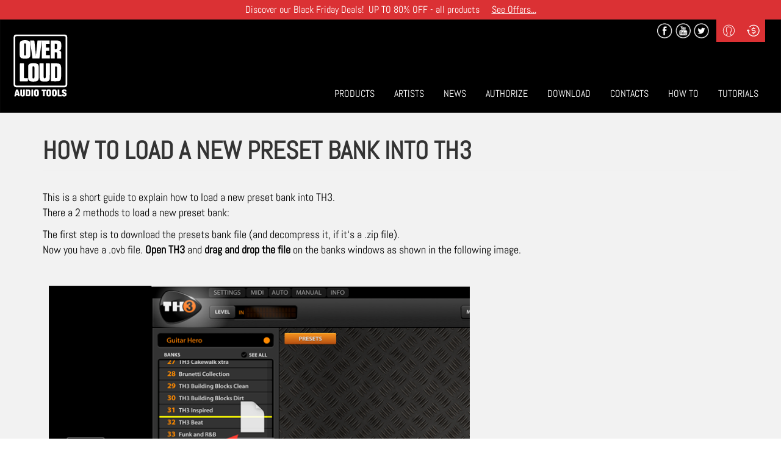

--- FILE ---
content_type: text/html; charset=UTF-8
request_url: https://overloud.com/node/162
body_size: 5737
content:
<!DOCTYPE html>
<html  lang="en" dir="ltr" prefix="content: http://purl.org/rss/1.0/modules/content/  dc: http://purl.org/dc/terms/  foaf: http://xmlns.com/foaf/0.1/  og: http://ogp.me/ns#  rdfs: http://www.w3.org/2000/01/rdf-schema#  schema: http://schema.org/  sioc: http://rdfs.org/sioc/ns#  sioct: http://rdfs.org/sioc/types#  skos: http://www.w3.org/2004/02/skos/core#  xsd: http://www.w3.org/2001/XMLSchema# ">
  <head>
    <meta charset="utf-8" />
<meta name="description" content="This is a short guide to explain how to load a new preset bank into TH3. There a 2 methods to load a new preset bank:" />
<meta property="og:determiner" content="Overloud" />
<meta property="og:site_name" content="Overloud" />
<meta property="og:url" content="https://overloud.com/node/162" />
<meta property="og:title" content="How to load a new preset bank into TH3" />
<meta property="og:description" content="This is a short guide to explain how to load a new preset bank into TH3. There a 2 methods to load a new preset bank:" />
<meta name="Generator" content="Drupal 10 (https://www.drupal.org)" />
<meta name="MobileOptimized" content="width" />
<meta name="HandheldFriendly" content="true" />
<meta name="viewport" content="width=device-width, initial-scale=1.0" />
<style>div#sliding-popup, div#sliding-popup .eu-cookie-withdraw-banner, .eu-cookie-withdraw-tab {background: #DB3134} div#sliding-popup.eu-cookie-withdraw-wrapper { background: transparent; } #sliding-popup h1, #sliding-popup h2, #sliding-popup h3, #sliding-popup p, #sliding-popup label, #sliding-popup div, .eu-cookie-compliance-more-button, .eu-cookie-compliance-secondary-button, .eu-cookie-withdraw-tab { color: #ffffff;} .eu-cookie-withdraw-tab { border-color: #ffffff;}</style>
<link rel="icon" href="/sites/almateq/themes/almateq/favicon.ico" type="image/vnd.microsoft.icon" />
<link rel="canonical" href="https://overloud.com/node/162" />
<link rel="shortlink" href="https://overloud.com/node/162" />

    <title>How to load a new preset bank into TH3 | Overloud</title>
    <link rel="stylesheet" media="all" href="/core/modules/system/css/components/align.module.css?t5cfh7" />
<link rel="stylesheet" media="all" href="/core/modules/system/css/components/fieldgroup.module.css?t5cfh7" />
<link rel="stylesheet" media="all" href="/core/modules/system/css/components/container-inline.module.css?t5cfh7" />
<link rel="stylesheet" media="all" href="/core/modules/system/css/components/clearfix.module.css?t5cfh7" />
<link rel="stylesheet" media="all" href="/core/modules/system/css/components/details.module.css?t5cfh7" />
<link rel="stylesheet" media="all" href="/core/modules/system/css/components/hidden.module.css?t5cfh7" />
<link rel="stylesheet" media="all" href="/core/modules/system/css/components/item-list.module.css?t5cfh7" />
<link rel="stylesheet" media="all" href="/core/modules/system/css/components/js.module.css?t5cfh7" />
<link rel="stylesheet" media="all" href="/core/modules/system/css/components/nowrap.module.css?t5cfh7" />
<link rel="stylesheet" media="all" href="/core/modules/system/css/components/position-container.module.css?t5cfh7" />
<link rel="stylesheet" media="all" href="/core/modules/system/css/components/progress.module.css?t5cfh7" />
<link rel="stylesheet" media="all" href="/core/modules/system/css/components/reset-appearance.module.css?t5cfh7" />
<link rel="stylesheet" media="all" href="/core/modules/system/css/components/resize.module.css?t5cfh7" />
<link rel="stylesheet" media="all" href="/core/modules/system/css/components/sticky-header.module.css?t5cfh7" />
<link rel="stylesheet" media="all" href="/core/modules/system/css/components/system-status-counter.css?t5cfh7" />
<link rel="stylesheet" media="all" href="/core/modules/system/css/components/system-status-report-counters.css?t5cfh7" />
<link rel="stylesheet" media="all" href="/core/modules/system/css/components/system-status-report-general-info.css?t5cfh7" />
<link rel="stylesheet" media="all" href="/core/modules/system/css/components/tablesort.module.css?t5cfh7" />
<link rel="stylesheet" media="all" href="/core/modules/system/css/components/tree-child.module.css?t5cfh7" />
<link rel="stylesheet" media="all" href="/core/modules/views/css/views.module.css?t5cfh7" />
<link rel="stylesheet" media="all" href="/modules/eu_cookie_compliance/css/eu_cookie_compliance.css?t5cfh7" />
<link rel="stylesheet" media="all" href="/sites/almateq/themes/almateq/js/colorbox-master/example2/colorbox.css?t5cfh7" />
<link rel="stylesheet" media="all" href="/sites/almateq/themes/almateq/js/flexslider/flexslider.css?t5cfh7" />
<link rel="stylesheet" media="all" href="/sites/almateq/themes/almateq/font-awesome/css/font-awesome.min.css?t5cfh7" />
<link rel="stylesheet" media="all" href="/sites/almateq/themes/almateq/css/style.css?t5cfh7" />

    
  </head>
  <body class="path-node page-node-type-how-to has-glyphicons">
    <a href="#main-content" class="visually-hidden focusable skip-link">
      Skip to main content
    </a>
    
      <div class="dialog-off-canvas-main-canvas" data-off-canvas-main-canvas>
              <div class="banner">
        <div class="region region-banner">
    <section class="views-element-container block block-views block-views-blockbanner-block-1 clearfix" id="block-views-block-banner-block-1">
  
    

      <div class="form-group"><div class="view view-banner view-id-banner view-display-id-block_1 js-view-dom-id-b11ae39c445cd52206069ee89b8830cda538edef75bf05f13301b8286ef62d6c">
  
    
      
      <div class="view-content">
          <div class="views-row"><div class="views-field views-field-body"><div class="field-content"><p class="text-align-center">Discover our Black Friday Deals!  UP TO 80% OFF - all products     <a href="https://www.overloud.com/products">See Offers...</a></p></div></div></div>

    </div>
  
          </div>
</div>

  </section>


  </div>

    </div>
    <header class="navbar navbar-inverse container-fluid" id="navbar" role="banner">
            <div class="navbar-header">
          <div class="region region-navigation">
          <a class="logo navbar-btn pull-left" href="/" title="Home" rel="home">
      <img src="/sites/almateq/files/logo_0.png" alt="Home" />
    </a>
      
  </div>

                          <button type="button" class="navbar-toggle collapsed" data-toggle="collapse" data-target="#navbar-collapse" aria-expanded="false">
            <span class="sr-only">Toggle navigation</span>
            <span class="icon-bar"></span>
            <span class="icon-bar"></span>
            <span class="icon-bar"></span>
          </button>
              </div>

                    <div id="navbar-collapse" class="navbar-collapse collapse">
            <div class="region region-navigation-collapsible">
    <section id="block-socialheader" class="block block-block-content block-block-content631f45cc-1b95-4b3c-bb89-d233f91bc85c clearfix">
  
    

      
            <div class="field field--name-body field--type-text-with-summary field--label-hidden field--item"><ul><li><a class="footerSocial fb" target="_blank" href="https://www.facebook.com/overloud/"></a></li>
	<li><a class="footerSocial yt" target="_blank" href="https://www.youtube.com/user/overloudaudiotools"></a></li>
	<li><a class="footerSocial tw" target="_blank" href="https://twitter.com/Overloud"></a></li>
</ul></div>
      
  </section>

<section id="block-topmenuprofile" class="block block-custom-almateq block-top-profile-menu clearfix">
  
    

      <div class="contMenuProfile form-group"><div class="contNavProfile profile form-group"><span class='menutitle'>Profile</span><div class="contMenuInside form-group"><ul class="mylist"><li><a href="/user/login">Login</a></li><li><a href="/user/register">Sign-up</a></li></ul></div>
</div>
<div class="contNavProfile currency form-group"><span class='menutitle'>Curr</span><div class="contMenuInside form-group"><ul class="mylist"><li><a href="/" class="anotcliccable" data-val="0">($) US Dollars</a></li><li><a href="/" class="anotcliccable" data-val="1">(€) Euro</a></li></ul></div>
</div>
</div>

  </section>

<nav role="navigation" aria-labelledby="block-almateq-main-menu-menu" id="block-almateq-main-menu">
            <h2 class="sr-only" id="block-almateq-main-menu-menu">Main navigation</h2>

      
      <ul class="menu menu--main nav navbar-nav">
                      <li class="first">
                                        <a href="/categories" data-drupal-link-system-path="categories">Products</a>
              </li>
                      <li>
                                        <a href="/artists" data-drupal-link-system-path="artists">Artists</a>
              </li>
                      <li>
                                        <a href="/news" data-drupal-link-system-path="news">News</a>
              </li>
                      <li>
                                        <a href="/content/authorize" data-drupal-link-system-path="node/25">Authorize</a>
              </li>
                      <li>
                                        <a href="/downloads" data-drupal-link-system-path="downloads">Download</a>
              </li>
                      <li>
                                        <a href="/contacts" data-drupal-link-system-path="contacts">Contacts</a>
              </li>
                      <li>
                                        <a href="/how-to-list" data-drupal-link-system-path="how-to-list">How To</a>
              </li>
                      <li class="last">
                                        <a href="/video-playlists" data-drupal-link-system-path="video-playlists">Tutorials</a>
              </li>
        </ul>
  

  </nav>

  </div>

        </div>
                </header>
  
  <div role="main" class="main-container container-fluid js-quickedit-main-content">
    <div class="row">

            
            
                  <section class="col-sm-12">

                                      <div class="highlighted">  <div class="region region-highlighted">
    <div data-drupal-messages-fallback class="hidden"></div>

  </div>
</div>
                  
                
                          <a id="main-content"></a>
            <div class="region region-content">
        <h1 class="page-header">
<span>How to load a new preset bank into TH3</span>
</h1>

  <div class="container">
    <div class="row">
        <div class="col-md-12">
            <article data-history-node-id="162" about="/node/162" class="how-to full clearfix">

                
                                

                
                <div class="content">
                    
            <div class="field field--name-body field--type-text-with-summary field--label-hidden field--item"><p>This is a short guide to explain how to load a new preset bank into TH3.<br />
There a 2 methods to load a new preset bank:</p>

<p>The first step is to download the presets bank file (and decompress it, if it‘s a .zip file).<br />
Now you have a .ovb file. <strong>Open </strong><strong>TH3</strong> and <strong>drag and drop the file</strong> on the banks windows as shown in the following image.</p>

<p> </p>
<style type="text/css">
/*<![CDATA[*/
.responsive {
  padding-left: 10px;
  max-width: 85%;
  height: auto;
}

/*]]>*/
</style><p><img alt="drag and drop" class="responsive" data-entity-type="file" data-entity-uuid="a369beef-b751-4e37-8007-d427ba167c2d" src="/sites/almateq/files/inline-images/img%201.2%20_0.png" width="700" height="407" loading="lazy" /></p>

<p> </p>

<p>For the second method instead, Open TH3 and go on the bank list, right-click in the point in which you want to position the new bank and than select “Import from file...”.</p>

<p>Then you can choose to position the new bank before the bank in which you have right-clicked or after that bank.</p>

<p> </p>

<p><img alt="import from file" class="responsive" data-entity-type="file" data-entity-uuid="ed81eb0a-104b-45e8-8a5f-8a3ac55bb3b4" src="/sites/almateq/files/inline-images/IMG%202_0.png" width="700" height="438" loading="lazy" /></p>
</div>
      
                </div>

            </article>
        </div>
    </div>
</div>

  </div>

              </section>

                </div>
  </div>

      <footer class="footer container-fluid" role="contentinfo">
        <div class="region region-footer">
    <section id="block-datifooter" class="col-md-4 col-sm-4 col-xs-8 block block-block-content block-block-content674c5920-f2d4-4ca4-b910-b8c7405f7c8d clearfix">
  
    

      
            <div class="field field--name-body field--type-text-with-summary field--label-hidden field--item"><p>Almateq srl<br />

Via N. Biondo, 173 - Modena - Italy<br /><br />

©<span id="copyright-year"></span> Almateq Srl<br />

P. Iva IT03057020368<br /><br /><a href="http://allyou.srl/" target="_blank">Credits</a></p>

</div>
      
  </section>

<nav role="navigation" aria-labelledby="block-almateq-footer-menu" id="block-almateq-footer" class="col-md-2 col-sm-2 hidden-xs">
      
  <h2 id="block-almateq-footer-menu">Information</h2>
  

        
      <ul class="menu menu--footer nav">
                      <li class="first">
                                        <a href="/content/legal-information" data-drupal-link-system-path="node/105">Legal Information</a>
              </li>
                      <li>
                                        <a href="https://overloud.com/content/privacy">Privacy Notice</a>
              </li>
                      <li>
                                        <a href="/content/condition-use" data-drupal-link-system-path="node/107">Conditions of Use</a>
              </li>
                      <li>
                                        <a href="/content/how-transfer-overloud-product-license" data-drupal-link-system-path="node/108">License Transfer</a>
              </li>
                      <li class="last">
                                        <a href="" class="iubenda-tp-btn iubenda-cs-preferences-link">Cookie policy</a>
              </li>
        </ul>
  

  </nav>
<nav role="navigation" aria-labelledby="block-customerservice-menu" id="block-customerservice" class="col-md-2 col-sm-2 hidden-xs">
      
  <h2 id="block-customerservice-menu">Customer service</h2>
  

        
      <ul class="menu menu--customer-service nav">
                      <li class="first">
                                        <a href="/distributors" data-drupal-link-system-path="distributors">Distributors</a>
              </li>
                      <li>
                                        <a href="/content/educational" data-drupal-link-system-path="node/109">Educational</a>
              </li>
                      <li>
                                        <a href="/faq" data-drupal-link-system-path="faq">Help &amp; FAQ</a>
              </li>
                      <li class="last">
                                        <a href="/contacts/support" data-drupal-link-system-path="node/110">Support</a>
              </li>
        </ul>
  

  </nav>
<section id="block-socialfooter" class="col-md-2 col-sm-2 col-xs-4 block block-block-content block-block-content52868633-c450-4aa6-8944-8ffcd6bef7cc clearfix">
  
    

      
            <div class="field field--name-body field--type-text-with-summary field--label-hidden field--item"><ul><li><a class="footerSocial fb" target="_blank" href="https://www.facebook.com/overloud/"></a></li>
	<li><a class="footerSocial yt" target="_blank" href="https://www.youtube.com/user/overloudaudiotools"></a></li>
	<li><a class="footerSocial tw" target="_blank" href="https://twitter.com/Overloud"></a></li>
</ul></div>
      
  </section>


  </div>

    </footer>
  
  </div>

    
    <script type="application/json" data-drupal-selector="drupal-settings-json">{"path":{"baseUrl":"\/","scriptPath":null,"pathPrefix":"","currentPath":"node\/162","currentPathIsAdmin":false,"isFront":false,"currentLanguage":"en"},"pluralDelimiter":"\u0003","suppressDeprecationErrors":true,"iubendaIntegration":{"iubendaCookiePolicy":{"enableCMP":true,"isTCFConsentGlobal":false,"cookiePolicyId":"93324231","siteId":"2467525","lang":"en","consentOnContinuedBrowsing":0,"banner":{"position":"full-top","backgroundOverlay":0,"acceptButtonDisplay":null,"customizeButtonDisplay":null,"rejectButtonDisplay":null,"closeButtonDisplay":null,"closeButtonRejects":null},"consentOnScroll":false,"consentOnDocument":false,"consentOnLinkAndButton":false,"consentOnElement":null}},"eu_cookie_compliance":{"cookie_policy_version":"1.0.0","popup_enabled":false,"popup_agreed_enabled":false,"popup_hide_agreed":false,"popup_clicking_confirmation":true,"popup_scrolling_confirmation":false,"popup_html_info":false,"use_mobile_message":false,"mobile_popup_html_info":false,"mobile_breakpoint":768,"popup_html_agreed":false,"popup_use_bare_css":false,"popup_height":"auto","popup_width":"100%","popup_delay":1000,"popup_link":"https:\/\/www.iubenda.com\/privacy-policy\/90823840\/cookie-policy","popup_link_new_window":true,"popup_position":false,"fixed_top_position":true,"popup_language":"en","store_consent":false,"better_support_for_screen_readers":false,"cookie_name":"","reload_page":false,"domain":"","domain_all_sites":false,"popup_eu_only":false,"popup_eu_only_js":false,"cookie_lifetime":100,"cookie_session":null,"set_cookie_session_zero_on_disagree":0,"disagree_do_not_show_popup":false,"method":"default","automatic_cookies_removal":true,"allowed_cookies":"","withdraw_markup":"\u003Cbutton type=\u0022button\u0022 class=\u0022eu-cookie-withdraw-tab\u0022\u003EPrivacy settings\u003C\/button\u003E\n\u003Cdiv aria-labelledby=\u0022popup-text\u0022 class=\u0022eu-cookie-withdraw-banner\u0022\u003E\n  \u003Cdiv class=\u0022popup-content info eu-cookie-compliance-content\u0022\u003E\n    \u003Cdiv id=\u0022popup-text\u0022 class=\u0022eu-cookie-compliance-message\u0022 role=\u0022document\u0022\u003E\n      \u003Ch2\u003EWe use cookies on this site to enhance your user experience\u003C\/h2\u003E\u003Cp\u003EYou have given your consent for us to set cookies.\u003C\/p\u003E\n    \u003C\/div\u003E\n    \u003Cdiv id=\u0022popup-buttons\u0022 class=\u0022eu-cookie-compliance-buttons\u0022\u003E\n      \u003Cbutton type=\u0022button\u0022 class=\u0022eu-cookie-withdraw-button \u0022\u003EWithdraw consent\u003C\/button\u003E\n    \u003C\/div\u003E\n  \u003C\/div\u003E\n\u003C\/div\u003E","withdraw_enabled":false,"reload_options":0,"reload_routes_list":"","withdraw_button_on_info_popup":false,"cookie_categories":[],"cookie_categories_details":[],"enable_save_preferences_button":true,"cookie_value_disagreed":"0","cookie_value_agreed_show_thank_you":"1","cookie_value_agreed":"2","containing_element":"body","settings_tab_enabled":false,"olivero_primary_button_classes":"","olivero_secondary_button_classes":"","close_button_action":"close_banner","open_by_default":false,"modules_allow_popup":true,"hide_the_banner":false,"geoip_match":true},"bootstrap":{"forms_has_error_value_toggle":1,"modal_animation":1,"modal_backdrop":"true","modal_focus_input":1,"modal_keyboard":1,"modal_select_text":1,"modal_show":1,"modal_size":"","popover_enabled":1,"popover_animation":1,"popover_auto_close":1,"popover_container":"body","popover_content":"","popover_delay":"0","popover_html":0,"popover_placement":"right","popover_selector":"","popover_title":"","popover_trigger":"click","tooltip_enabled":1,"tooltip_animation":1,"tooltip_container":"body","tooltip_delay":"0","tooltip_html":0,"tooltip_placement":"auto left","tooltip_selector":"","tooltip_trigger":"hover"},"user":{"uid":0,"permissionsHash":"47df5271bca2bf007ca1da741fa02037f0108e672df8e28deadf9acb67844afa"}}</script>
<script src="/core/assets/vendor/jquery/jquery.min.js?v=3.7.0"></script>
<script src="/core/assets/vendor/underscore/underscore-min.js?v=1.13.6"></script>
<script src="/core/assets/vendor/once/once.min.js?v=1.0.1"></script>
<script src="/core/misc/drupalSettingsLoader.js?v=10.1.4"></script>
<script src="/core/misc/drupal.js?v=10.1.4"></script>
<script src="/core/misc/drupal.init.js?v=10.1.4"></script>
<script src="/modules/contrib/iubenda_integration/js/privacy-policy.js?v=1.1"></script>
<script src="/modules/contrib/iubenda_integration/js/cookie-solution-settings.js?v=2"></script>
<script src="https://cdn.iubenda.com/cs/tcf/stub-v2.js" type="text/javascript"></script>
<script src="https://cdn.iubenda.com/cs/iubenda_cs.js" type="text/javascript" charset="UTF-8" async></script>
<script src="/sites/almateq/themes/almateq/bootstrap/js/affix.js?t5cfh7"></script>
<script src="/sites/almateq/themes/almateq/bootstrap/js/alert.js?t5cfh7"></script>
<script src="/sites/almateq/themes/almateq/bootstrap/js/button.js?t5cfh7"></script>
<script src="/sites/almateq/themes/almateq/bootstrap/js/carousel.js?t5cfh7"></script>
<script src="/sites/almateq/themes/almateq/bootstrap/js/collapse.js?t5cfh7"></script>
<script src="/sites/almateq/themes/almateq/bootstrap/js/dropdown.js?t5cfh7"></script>
<script src="/sites/almateq/themes/almateq/bootstrap/js/modal.js?t5cfh7"></script>
<script src="/sites/almateq/themes/almateq/bootstrap/js/scrollspy.js?t5cfh7"></script>
<script src="/sites/almateq/themes/almateq/bootstrap/js/tab.js?t5cfh7"></script>
<script src="/sites/almateq/themes/almateq/bootstrap/js/transition.js?t5cfh7"></script>
<script src="/sites/almateq/themes/almateq/bootstrap/js/masonry.js?t5cfh7"></script>
<script src="/sites/almateq/themes/almateq/bootstrap/js/select2.min.js?t5cfh7"></script>
<script src="/sites/almateq/themes/almateq/js/scrollMagic/js/lib/greensock/TweenMax.min.js?t5cfh7"></script>
<script src="/sites/almateq/themes/almateq/js/scrollMagic/scrollmagic/minified/ScrollMagic.min.js?t5cfh7"></script>
<script src="/sites/almateq/themes/almateq/js/scrollMagic/scrollmagic/minified/plugins/animation.gsap.min.js?t5cfh7"></script>
<script src="/sites/almateq/themes/almateq/js/flexslider/jquery.flexslider.js?t5cfh7"></script>
<script src="/sites/almateq/themes/almateq/js/colorbox-master/jquery.colorbox.js?t5cfh7"></script>
<script src="/sites/almateq/themes/almateq/js/main_modal.bootstrap.min.js?t5cfh7"></script>
<script src="/sites/almateq/themes/almateq/js/main.js?t5cfh7"></script>
<script src="/core/assets/vendor/js-cookie/js.cookie.min.js?v=3.0.5"></script>
<script src="/modules/eu_cookie_compliance/js/eu_cookie_compliance.min.js?v=10.1.4" defer></script>
<script src="/sites/almateq/themes/almateq/bootstrap/js/drupal.bootstrap.js?t5cfh7"></script>
<script src="/sites/almateq/themes/almateq/bootstrap/js/attributes.js?t5cfh7"></script>
<script src="/sites/almateq/themes/almateq/bootstrap/js/theme.js?t5cfh7"></script>
<script src="/sites/almateq/themes/almateq/bootstrap/js/popover.js?t5cfh7"></script>
<script src="/sites/almateq/themes/almateq/bootstrap/js/tooltip.js?t5cfh7"></script>

  </body>
</html>


--- FILE ---
content_type: text/css
request_url: https://overloud.com/sites/almateq/themes/almateq/css/style.css?t5cfh7
body_size: 50587
content:
/**
 * Variable Overrides.
 *
 * Modify this file to override the Bootstrap Framework variables. You can copy
 * these variables directly from ../bootstrap/less/variables.less to this file.
 */
/*! normalize.css v3.0.3 | MIT License | github.com/necolas/normalize.css */
html {
  font-family: sans-serif;
  -ms-text-size-adjust: 100%;
  -webkit-text-size-adjust: 100%;
}
body {
  margin: 0;
}
article,
aside,
details,
figcaption,
figure,
footer,
header,
hgroup,
main,
menu,
nav,
section,
summary {
  display: block;
}
audio,
canvas,
progress,
video {
  display: inline-block;
  vertical-align: baseline;
}
audio:not([controls]) {
  display: none;
  height: 0;
}
[hidden],
template {
  display: none;
}
a {
  background-color: transparent;
}
a:active,
a:hover {
  outline: 0;
}
abbr[title] {
  border-bottom: none;
  text-decoration: underline;
  text-decoration: underline dotted;
}
b,
strong {
  font-weight: bold;
}
dfn {
  font-style: italic;
}
h1 {
  font-size: 2em;
  margin: 0.67em 0;
}
mark {
  background: #ff0;
  color: #000;
}
small {
  font-size: 80%;
}
sub,
sup {
  font-size: 75%;
  line-height: 0;
  position: relative;
  vertical-align: baseline;
}
sup {
  top: -0.5em;
}
sub {
  bottom: -0.25em;
}
img {
  border: 0;
}
svg:not(:root) {
  overflow: hidden;
}
figure {
  margin: 1em 40px;
}
hr {
  box-sizing: content-box;
  height: 0;
}
pre {
  overflow: auto;
}
code,
kbd,
pre,
samp {
  font-family: monospace, monospace;
  font-size: 1em;
}
button,
input,
optgroup,
select,
textarea {
  color: inherit;
  font: inherit;
  margin: 0;
}
button {
  overflow: visible;
}
button,
select {
  text-transform: none;
}
button,
html input[type="button"],
input[type="reset"],
input[type="submit"] {
  -webkit-appearance: button;
  cursor: pointer;
}
button[disabled],
html input[disabled] {
  cursor: default;
}
button::-moz-focus-inner,
input::-moz-focus-inner {
  border: 0;
  padding: 0;
}
input {
  line-height: normal;
}
input[type="checkbox"],
input[type="radio"] {
  box-sizing: border-box;
  padding: 0;
}
input[type="number"]::-webkit-inner-spin-button,
input[type="number"]::-webkit-outer-spin-button {
  height: auto;
}
input[type="search"] {
  -webkit-appearance: textfield;
  box-sizing: content-box;
}
input[type="search"]::-webkit-search-cancel-button,
input[type="search"]::-webkit-search-decoration {
  -webkit-appearance: none;
}
fieldset {
  border: 1px solid #c0c0c0;
  margin: 0 2px;
  padding: 0.35em 0.625em 0.75em;
}
legend {
  border: 0;
  padding: 0;
}
textarea {
  overflow: auto;
}
optgroup {
  font-weight: bold;
}
table {
  border-collapse: collapse;
  border-spacing: 0;
}
td,
th {
  padding: 0;
}
/*! Source: https://github.com/h5bp/html5-boilerplate/blob/master/src/css/main.css */
@media print {
  *,
  *:before,
  *:after {
    color: #000 !important;
    text-shadow: none !important;
    background: transparent !important;
    box-shadow: none !important;
  }
  a,
  a:visited {
    text-decoration: underline;
  }
  a[href]:after {
    content: " (" attr(href) ")";
  }
  abbr[title]:after {
    content: " (" attr(title) ")";
  }
  a[href^="#"]:after,
  a[href^="javascript:"]:after {
    content: "";
  }
  pre,
  blockquote {
    border: 1px solid #999;
    page-break-inside: avoid;
  }
  thead {
    display: table-header-group;
  }
  tr,
  img {
    page-break-inside: avoid;
  }
  img {
    max-width: 100% !important;
  }
  p,
  h2,
  h3 {
    orphans: 3;
    widows: 3;
  }
  h2,
  h3 {
    page-break-after: avoid;
  }
  .navbar {
    display: none;
  }
  .btn > .caret,
  .dropup > .btn > .caret {
    border-top-color: #000 !important;
  }
  .label {
    border: 1px solid #000;
  }
  .table {
    border-collapse: collapse !important;
  }
  .table td,
  .table th {
    background-color: #fff !important;
  }
  .table-bordered th,
  .table-bordered td {
    border: 1px solid #ddd !important;
  }
}
@font-face {
  font-family: "Glyphicons Halflings";
  src: url("../bootstrap/fonts/glyphicons-halflings-regular.eot");
  src: url("../bootstrap/fonts/glyphicons-halflings-regular.eot?#iefix") format("embedded-opentype"), url("../bootstrap/fonts/glyphicons-halflings-regular.woff2") format("woff2"), url("../bootstrap/fonts/glyphicons-halflings-regular.woff") format("woff"), url("../bootstrap/fonts/glyphicons-halflings-regular.ttf") format("truetype"), url("../bootstrap/fonts/glyphicons-halflings-regular.svg#glyphicons_halflingsregular") format("svg");
}
.glyphicon {
  position: relative;
  top: 1px;
  display: inline-block;
  font-family: "Glyphicons Halflings";
  font-style: normal;
  font-weight: 400;
  line-height: 1;
  -webkit-font-smoothing: antialiased;
  -moz-osx-font-smoothing: grayscale;
}
.glyphicon-asterisk:before {
  content: "\002a";
}
.glyphicon-plus:before {
  content: "\002b";
}
.glyphicon-euro:before,
.glyphicon-eur:before {
  content: "\20ac";
}
.glyphicon-minus:before {
  content: "\2212";
}
.glyphicon-cloud:before {
  content: "\2601";
}
.glyphicon-envelope:before {
  content: "\2709";
}
.glyphicon-pencil:before {
  content: "\270f";
}
.glyphicon-glass:before {
  content: "\e001";
}
.glyphicon-music:before {
  content: "\e002";
}
.glyphicon-search:before {
  content: "\e003";
}
.glyphicon-heart:before {
  content: "\e005";
}
.glyphicon-star:before {
  content: "\e006";
}
.glyphicon-star-empty:before {
  content: "\e007";
}
.glyphicon-user:before {
  content: "\e008";
}
.glyphicon-film:before {
  content: "\e009";
}
.glyphicon-th-large:before {
  content: "\e010";
}
.glyphicon-th:before {
  content: "\e011";
}
.glyphicon-th-list:before {
  content: "\e012";
}
.glyphicon-ok:before {
  content: "\e013";
}
.glyphicon-remove:before {
  content: "\e014";
}
.glyphicon-zoom-in:before {
  content: "\e015";
}
.glyphicon-zoom-out:before {
  content: "\e016";
}
.glyphicon-off:before {
  content: "\e017";
}
.glyphicon-signal:before {
  content: "\e018";
}
.glyphicon-cog:before {
  content: "\e019";
}
.glyphicon-trash:before {
  content: "\e020";
}
.glyphicon-home:before {
  content: "\e021";
}
.glyphicon-file:before {
  content: "\e022";
}
.glyphicon-time:before {
  content: "\e023";
}
.glyphicon-road:before {
  content: "\e024";
}
.glyphicon-download-alt:before {
  content: "\e025";
}
.glyphicon-download:before {
  content: "\e026";
}
.glyphicon-upload:before {
  content: "\e027";
}
.glyphicon-inbox:before {
  content: "\e028";
}
.glyphicon-play-circle:before {
  content: "\e029";
}
.glyphicon-repeat:before {
  content: "\e030";
}
.glyphicon-refresh:before {
  content: "\e031";
}
.glyphicon-list-alt:before {
  content: "\e032";
}
.glyphicon-lock:before {
  content: "\e033";
}
.glyphicon-flag:before {
  content: "\e034";
}
.glyphicon-headphones:before {
  content: "\e035";
}
.glyphicon-volume-off:before {
  content: "\e036";
}
.glyphicon-volume-down:before {
  content: "\e037";
}
.glyphicon-volume-up:before {
  content: "\e038";
}
.glyphicon-qrcode:before {
  content: "\e039";
}
.glyphicon-barcode:before {
  content: "\e040";
}
.glyphicon-tag:before {
  content: "\e041";
}
.glyphicon-tags:before {
  content: "\e042";
}
.glyphicon-book:before {
  content: "\e043";
}
.glyphicon-bookmark:before {
  content: "\e044";
}
.glyphicon-print:before {
  content: "\e045";
}
.glyphicon-camera:before {
  content: "\e046";
}
.glyphicon-font:before {
  content: "\e047";
}
.glyphicon-bold:before {
  content: "\e048";
}
.glyphicon-italic:before {
  content: "\e049";
}
.glyphicon-text-height:before {
  content: "\e050";
}
.glyphicon-text-width:before {
  content: "\e051";
}
.glyphicon-align-left:before {
  content: "\e052";
}
.glyphicon-align-center:before {
  content: "\e053";
}
.glyphicon-align-right:before {
  content: "\e054";
}
.glyphicon-align-justify:before {
  content: "\e055";
}
.glyphicon-list:before {
  content: "\e056";
}
.glyphicon-indent-left:before {
  content: "\e057";
}
.glyphicon-indent-right:before {
  content: "\e058";
}
.glyphicon-facetime-video:before {
  content: "\e059";
}
.glyphicon-picture:before {
  content: "\e060";
}
.glyphicon-map-marker:before {
  content: "\e062";
}
.glyphicon-adjust:before {
  content: "\e063";
}
.glyphicon-tint:before {
  content: "\e064";
}
.glyphicon-edit:before {
  content: "\e065";
}
.glyphicon-share:before {
  content: "\e066";
}
.glyphicon-check:before {
  content: "\e067";
}
.glyphicon-move:before {
  content: "\e068";
}
.glyphicon-step-backward:before {
  content: "\e069";
}
.glyphicon-fast-backward:before {
  content: "\e070";
}
.glyphicon-backward:before {
  content: "\e071";
}
.glyphicon-play:before {
  content: "\e072";
}
.glyphicon-pause:before {
  content: "\e073";
}
.glyphicon-stop:before {
  content: "\e074";
}
.glyphicon-forward:before {
  content: "\e075";
}
.glyphicon-fast-forward:before {
  content: "\e076";
}
.glyphicon-step-forward:before {
  content: "\e077";
}
.glyphicon-eject:before {
  content: "\e078";
}
.glyphicon-chevron-left:before {
  content: "\e079";
}
.glyphicon-chevron-right:before {
  content: "\e080";
}
.glyphicon-plus-sign:before {
  content: "\e081";
}
.glyphicon-minus-sign:before {
  content: "\e082";
}
.glyphicon-remove-sign:before {
  content: "\e083";
}
.glyphicon-ok-sign:before {
  content: "\e084";
}
.glyphicon-question-sign:before {
  content: "\e085";
}
.glyphicon-info-sign:before {
  content: "\e086";
}
.glyphicon-screenshot:before {
  content: "\e087";
}
.glyphicon-remove-circle:before {
  content: "\e088";
}
.glyphicon-ok-circle:before {
  content: "\e089";
}
.glyphicon-ban-circle:before {
  content: "\e090";
}
.glyphicon-arrow-left:before {
  content: "\e091";
}
.glyphicon-arrow-right:before {
  content: "\e092";
}
.glyphicon-arrow-up:before {
  content: "\e093";
}
.glyphicon-arrow-down:before {
  content: "\e094";
}
.glyphicon-share-alt:before {
  content: "\e095";
}
.glyphicon-resize-full:before {
  content: "\e096";
}
.glyphicon-resize-small:before {
  content: "\e097";
}
.glyphicon-exclamation-sign:before {
  content: "\e101";
}
.glyphicon-gift:before {
  content: "\e102";
}
.glyphicon-leaf:before {
  content: "\e103";
}
.glyphicon-fire:before {
  content: "\e104";
}
.glyphicon-eye-open:before {
  content: "\e105";
}
.glyphicon-eye-close:before {
  content: "\e106";
}
.glyphicon-warning-sign:before {
  content: "\e107";
}
.glyphicon-plane:before {
  content: "\e108";
}
.glyphicon-calendar:before {
  content: "\e109";
}
.glyphicon-random:before {
  content: "\e110";
}
.glyphicon-comment:before {
  content: "\e111";
}
.glyphicon-magnet:before {
  content: "\e112";
}
.glyphicon-chevron-up:before {
  content: "\e113";
}
.glyphicon-chevron-down:before {
  content: "\e114";
}
.glyphicon-retweet:before {
  content: "\e115";
}
.glyphicon-shopping-cart:before {
  content: "\e116";
}
.glyphicon-folder-close:before {
  content: "\e117";
}
.glyphicon-folder-open:before {
  content: "\e118";
}
.glyphicon-resize-vertical:before {
  content: "\e119";
}
.glyphicon-resize-horizontal:before {
  content: "\e120";
}
.glyphicon-hdd:before {
  content: "\e121";
}
.glyphicon-bullhorn:before {
  content: "\e122";
}
.glyphicon-bell:before {
  content: "\e123";
}
.glyphicon-certificate:before {
  content: "\e124";
}
.glyphicon-thumbs-up:before {
  content: "\e125";
}
.glyphicon-thumbs-down:before {
  content: "\e126";
}
.glyphicon-hand-right:before {
  content: "\e127";
}
.glyphicon-hand-left:before {
  content: "\e128";
}
.glyphicon-hand-up:before {
  content: "\e129";
}
.glyphicon-hand-down:before {
  content: "\e130";
}
.glyphicon-circle-arrow-right:before {
  content: "\e131";
}
.glyphicon-circle-arrow-left:before {
  content: "\e132";
}
.glyphicon-circle-arrow-up:before {
  content: "\e133";
}
.glyphicon-circle-arrow-down:before {
  content: "\e134";
}
.glyphicon-globe:before {
  content: "\e135";
}
.glyphicon-wrench:before {
  content: "\e136";
}
.glyphicon-tasks:before {
  content: "\e137";
}
.glyphicon-filter:before {
  content: "\e138";
}
.glyphicon-briefcase:before {
  content: "\e139";
}
.glyphicon-fullscreen:before {
  content: "\e140";
}
.glyphicon-dashboard:before {
  content: "\e141";
}
.glyphicon-paperclip:before {
  content: "\e142";
}
.glyphicon-heart-empty:before {
  content: "\e143";
}
.glyphicon-link:before {
  content: "\e144";
}
.glyphicon-phone:before {
  content: "\e145";
}
.glyphicon-pushpin:before {
  content: "\e146";
}
.glyphicon-usd:before {
  content: "\e148";
}
.glyphicon-gbp:before {
  content: "\e149";
}
.glyphicon-sort:before {
  content: "\e150";
}
.glyphicon-sort-by-alphabet:before {
  content: "\e151";
}
.glyphicon-sort-by-alphabet-alt:before {
  content: "\e152";
}
.glyphicon-sort-by-order:before {
  content: "\e153";
}
.glyphicon-sort-by-order-alt:before {
  content: "\e154";
}
.glyphicon-sort-by-attributes:before {
  content: "\e155";
}
.glyphicon-sort-by-attributes-alt:before {
  content: "\e156";
}
.glyphicon-unchecked:before {
  content: "\e157";
}
.glyphicon-expand:before {
  content: "\e158";
}
.glyphicon-collapse-down:before {
  content: "\e159";
}
.glyphicon-collapse-up:before {
  content: "\e160";
}
.glyphicon-log-in:before {
  content: "\e161";
}
.glyphicon-flash:before {
  content: "\e162";
}
.glyphicon-log-out:before {
  content: "\e163";
}
.glyphicon-new-window:before {
  content: "\e164";
}
.glyphicon-record:before {
  content: "\e165";
}
.glyphicon-save:before {
  content: "\e166";
}
.glyphicon-open:before {
  content: "\e167";
}
.glyphicon-saved:before {
  content: "\e168";
}
.glyphicon-import:before {
  content: "\e169";
}
.glyphicon-export:before {
  content: "\e170";
}
.glyphicon-send:before {
  content: "\e171";
}
.glyphicon-floppy-disk:before {
  content: "\e172";
}
.glyphicon-floppy-saved:before {
  content: "\e173";
}
.glyphicon-floppy-remove:before {
  content: "\e174";
}
.glyphicon-floppy-save:before {
  content: "\e175";
}
.glyphicon-floppy-open:before {
  content: "\e176";
}
.glyphicon-credit-card:before {
  content: "\e177";
}
.glyphicon-transfer:before {
  content: "\e178";
}
.glyphicon-cutlery:before {
  content: "\e179";
}
.glyphicon-header:before {
  content: "\e180";
}
.glyphicon-compressed:before {
  content: "\e181";
}
.glyphicon-earphone:before {
  content: "\e182";
}
.glyphicon-phone-alt:before {
  content: "\e183";
}
.glyphicon-tower:before {
  content: "\e184";
}
.glyphicon-stats:before {
  content: "\e185";
}
.glyphicon-sd-video:before {
  content: "\e186";
}
.glyphicon-hd-video:before {
  content: "\e187";
}
.glyphicon-subtitles:before {
  content: "\e188";
}
.glyphicon-sound-stereo:before {
  content: "\e189";
}
.glyphicon-sound-dolby:before {
  content: "\e190";
}
.glyphicon-sound-5-1:before {
  content: "\e191";
}
.glyphicon-sound-6-1:before {
  content: "\e192";
}
.glyphicon-sound-7-1:before {
  content: "\e193";
}
.glyphicon-copyright-mark:before {
  content: "\e194";
}
.glyphicon-registration-mark:before {
  content: "\e195";
}
.glyphicon-cloud-download:before {
  content: "\e197";
}
.glyphicon-cloud-upload:before {
  content: "\e198";
}
.glyphicon-tree-conifer:before {
  content: "\e199";
}
.glyphicon-tree-deciduous:before {
  content: "\e200";
}
.glyphicon-cd:before {
  content: "\e201";
}
.glyphicon-save-file:before {
  content: "\e202";
}
.glyphicon-open-file:before {
  content: "\e203";
}
.glyphicon-level-up:before {
  content: "\e204";
}
.glyphicon-copy:before {
  content: "\e205";
}
.glyphicon-paste:before {
  content: "\e206";
}
.glyphicon-alert:before {
  content: "\e209";
}
.glyphicon-equalizer:before {
  content: "\e210";
}
.glyphicon-king:before {
  content: "\e211";
}
.glyphicon-queen:before {
  content: "\e212";
}
.glyphicon-pawn:before {
  content: "\e213";
}
.glyphicon-bishop:before {
  content: "\e214";
}
.glyphicon-knight:before {
  content: "\e215";
}
.glyphicon-baby-formula:before {
  content: "\e216";
}
.glyphicon-tent:before {
  content: "\26fa";
}
.glyphicon-blackboard:before {
  content: "\e218";
}
.glyphicon-bed:before {
  content: "\e219";
}
.glyphicon-apple:before {
  content: "\f8ff";
}
.glyphicon-erase:before {
  content: "\e221";
}
.glyphicon-hourglass:before {
  content: "\231b";
}
.glyphicon-lamp:before {
  content: "\e223";
}
.glyphicon-duplicate:before {
  content: "\e224";
}
.glyphicon-piggy-bank:before {
  content: "\e225";
}
.glyphicon-scissors:before {
  content: "\e226";
}
.glyphicon-bitcoin:before {
  content: "\e227";
}
.glyphicon-btc:before {
  content: "\e227";
}
.glyphicon-xbt:before {
  content: "\e227";
}
.glyphicon-yen:before {
  content: "\00a5";
}
.glyphicon-jpy:before {
  content: "\00a5";
}
.glyphicon-ruble:before {
  content: "\20bd";
}
.glyphicon-rub:before {
  content: "\20bd";
}
.glyphicon-scale:before {
  content: "\e230";
}
.glyphicon-ice-lolly:before {
  content: "\e231";
}
.glyphicon-ice-lolly-tasted:before {
  content: "\e232";
}
.glyphicon-education:before {
  content: "\e233";
}
.glyphicon-option-horizontal:before {
  content: "\e234";
}
.glyphicon-option-vertical:before {
  content: "\e235";
}
.glyphicon-menu-hamburger:before {
  content: "\e236";
}
.glyphicon-modal-window:before {
  content: "\e237";
}
.glyphicon-oil:before {
  content: "\e238";
}
.glyphicon-grain:before {
  content: "\e239";
}
.glyphicon-sunglasses:before {
  content: "\e240";
}
.glyphicon-text-size:before {
  content: "\e241";
}
.glyphicon-text-color:before {
  content: "\e242";
}
.glyphicon-text-background:before {
  content: "\e243";
}
.glyphicon-object-align-top:before {
  content: "\e244";
}
.glyphicon-object-align-bottom:before {
  content: "\e245";
}
.glyphicon-object-align-horizontal:before {
  content: "\e246";
}
.glyphicon-object-align-left:before {
  content: "\e247";
}
.glyphicon-object-align-vertical:before {
  content: "\e248";
}
.glyphicon-object-align-right:before {
  content: "\e249";
}
.glyphicon-triangle-right:before {
  content: "\e250";
}
.glyphicon-triangle-left:before {
  content: "\e251";
}
.glyphicon-triangle-bottom:before {
  content: "\e252";
}
.glyphicon-triangle-top:before {
  content: "\e253";
}
.glyphicon-console:before {
  content: "\e254";
}
.glyphicon-superscript:before {
  content: "\e255";
}
.glyphicon-subscript:before {
  content: "\e256";
}
.glyphicon-menu-left:before {
  content: "\e257";
}
.glyphicon-menu-right:before {
  content: "\e258";
}
.glyphicon-menu-down:before {
  content: "\e259";
}
.glyphicon-menu-up:before {
  content: "\e260";
}
* {
  -webkit-box-sizing: border-box;
  -moz-box-sizing: border-box;
  box-sizing: border-box;
}
*:before,
*:after {
  -webkit-box-sizing: border-box;
  -moz-box-sizing: border-box;
  box-sizing: border-box;
}
html {
  font-size: 10px;
  -webkit-tap-highlight-color: rgba(0, 0, 0, 0);
}
body {
  font-family: "Helvetica Neue", Helvetica, Arial, sans-serif;
  font-size: 16px;
  line-height: 1.42857143;
  color: #333333;
  background-color: #fff;
}
input,
button,
select,
textarea {
  font-family: inherit;
  font-size: inherit;
  line-height: inherit;
}
a {
  color: #337ab7;
  text-decoration: none;
}
a:hover,
a:focus {
  color: #23527c;
  text-decoration: underline;
}
a:focus {
  outline: 5px auto -webkit-focus-ring-color;
  outline-offset: -2px;
}
figure {
  margin: 0;
}
img {
  vertical-align: middle;
}
.img-responsive,
.thumbnail > img,
.thumbnail a > img,
.carousel-inner > .item > img,
.carousel-inner > .item > a > img {
  display: block;
  max-width: 100%;
  height: auto;
}
.img-rounded {
  border-radius: 6px;
}
.img-thumbnail {
  padding: 4px;
  line-height: 1.42857143;
  background-color: #fff;
  border: 1px solid #ddd;
  border-radius: 4px;
  -webkit-transition: all 0.2s ease-in-out;
  -o-transition: all 0.2s ease-in-out;
  transition: all 0.2s ease-in-out;
  display: inline-block;
  max-width: 100%;
  height: auto;
}
.img-circle {
  border-radius: 50%;
}
hr {
  margin-top: 22px;
  margin-bottom: 22px;
  border: 0;
  border-top: 1px solid #eeeeee;
}
.sr-only {
  position: absolute;
  width: 1px;
  height: 1px;
  padding: 0;
  margin: -1px;
  overflow: hidden;
  clip: rect(0, 0, 0, 0);
  border: 0;
}
.sr-only-focusable:active,
.sr-only-focusable:focus {
  position: static;
  width: auto;
  height: auto;
  margin: 0;
  overflow: visible;
  clip: auto;
}
[role="button"] {
  cursor: pointer;
}
h1,
h2,
h3,
h4,
h5,
h6,
.h1,
.h2,
.h3,
.h4,
.h5,
.h6 {
  font-family: inherit;
  font-weight: 500;
  line-height: 1.1;
  color: inherit;
}
h1 small,
h2 small,
h3 small,
h4 small,
h5 small,
h6 small,
.h1 small,
.h2 small,
.h3 small,
.h4 small,
.h5 small,
.h6 small,
h1 .small,
h2 .small,
h3 .small,
h4 .small,
h5 .small,
h6 .small,
.h1 .small,
.h2 .small,
.h3 .small,
.h4 .small,
.h5 .small,
.h6 .small {
  font-weight: 400;
  line-height: 1;
  color: #777777;
}
h1,
.h1,
h2,
.h2,
h3,
.h3 {
  margin-top: 22px;
  margin-bottom: 11px;
}
h1 small,
.h1 small,
h2 small,
.h2 small,
h3 small,
.h3 small,
h1 .small,
.h1 .small,
h2 .small,
.h2 .small,
h3 .small,
.h3 .small {
  font-size: 65%;
}
h4,
.h4,
h5,
.h5,
h6,
.h6 {
  margin-top: 11px;
  margin-bottom: 11px;
}
h4 small,
.h4 small,
h5 small,
.h5 small,
h6 small,
.h6 small,
h4 .small,
.h4 .small,
h5 .small,
.h5 .small,
h6 .small,
.h6 .small {
  font-size: 75%;
}
h1,
.h1 {
  font-size: 41px;
}
h2,
.h2 {
  font-size: 34px;
}
h3,
.h3 {
  font-size: 28px;
}
h4,
.h4 {
  font-size: 20px;
}
h5,
.h5 {
  font-size: 16px;
}
h6,
.h6 {
  font-size: 14px;
}
p {
  margin: 0 0 11px;
}
.lead {
  margin-bottom: 22px;
  font-size: 18px;
  font-weight: 300;
  line-height: 1.4;
}
@media (min-width: 768px) {
  .lead {
    font-size: 24px;
  }
}
small,
.small {
  font-size: 87%;
}
mark,
.mark {
  padding: 0.2em;
  background-color: #fcf8e3;
}
.text-left {
  text-align: left;
}
.text-right {
  text-align: right;
}
.text-center {
  text-align: center;
}
.text-justify {
  text-align: justify;
}
.text-nowrap {
  white-space: nowrap;
}
.text-lowercase {
  text-transform: lowercase;
}
.text-uppercase {
  text-transform: uppercase;
}
.text-capitalize {
  text-transform: capitalize;
}
.text-muted {
  color: #777777;
}
.text-primary {
  color: #337ab7;
}
a.text-primary:hover,
a.text-primary:focus {
  color: #286090;
}
.text-success {
  color: #3c763d;
}
a.text-success:hover,
a.text-success:focus {
  color: #2b542c;
}
.text-info {
  color: #31708f;
}
a.text-info:hover,
a.text-info:focus {
  color: #245269;
}
.text-warning {
  color: #8a6d3b;
}
a.text-warning:hover,
a.text-warning:focus {
  color: #66512c;
}
.text-danger {
  color: #a94442;
}
a.text-danger:hover,
a.text-danger:focus {
  color: #843534;
}
.bg-primary {
  color: #fff;
  background-color: #337ab7;
}
a.bg-primary:hover,
a.bg-primary:focus {
  background-color: #286090;
}
.bg-success {
  background-color: #dff0d8;
}
a.bg-success:hover,
a.bg-success:focus {
  background-color: #c1e2b3;
}
.bg-info {
  background-color: #d9edf7;
}
a.bg-info:hover,
a.bg-info:focus {
  background-color: #afd9ee;
}
.bg-warning {
  background-color: #fcf8e3;
}
a.bg-warning:hover,
a.bg-warning:focus {
  background-color: #f7ecb5;
}
.bg-danger {
  background-color: #f2dede;
}
a.bg-danger:hover,
a.bg-danger:focus {
  background-color: #e4b9b9;
}
.page-header {
  padding-bottom: 10px;
  margin: 44px 0 22px;
  border-bottom: 1px solid #eeeeee;
}
ul,
ol {
  margin-top: 0;
  margin-bottom: 11px;
}
ul ul,
ol ul,
ul ol,
ol ol {
  margin-bottom: 0;
}
.list-unstyled {
  padding-left: 0;
  list-style: none;
}
.list-inline {
  padding-left: 0;
  list-style: none;
  margin-left: -5px;
}
.list-inline > li {
  display: inline-block;
  padding-right: 5px;
  padding-left: 5px;
}
dl {
  margin-top: 0;
  margin-bottom: 22px;
}
dt,
dd {
  line-height: 1.42857143;
}
dt {
  font-weight: 700;
}
dd {
  margin-left: 0;
}
@media (min-width: 768px) {
  .dl-horizontal dt {
    float: left;
    width: 160px;
    clear: left;
    text-align: right;
    overflow: hidden;
    text-overflow: ellipsis;
    white-space: nowrap;
  }
  .dl-horizontal dd {
    margin-left: 180px;
  }
}
abbr[title],
abbr[data-original-title] {
  cursor: help;
}
.initialism {
  font-size: 90%;
  text-transform: uppercase;
}
blockquote {
  padding: 11px 22px;
  margin: 0 0 22px;
  font-size: 20px;
  border-left: 5px solid #eeeeee;
}
blockquote p:last-child,
blockquote ul:last-child,
blockquote ol:last-child {
  margin-bottom: 0;
}
blockquote footer,
blockquote small,
blockquote .small {
  display: block;
  font-size: 80%;
  line-height: 1.42857143;
  color: #777777;
}
blockquote footer:before,
blockquote small:before,
blockquote .small:before {
  content: "\2014 \00A0";
}
.blockquote-reverse,
blockquote.pull-right {
  padding-right: 15px;
  padding-left: 0;
  text-align: right;
  border-right: 5px solid #eeeeee;
  border-left: 0;
}
.blockquote-reverse footer:before,
blockquote.pull-right footer:before,
.blockquote-reverse small:before,
blockquote.pull-right small:before,
.blockquote-reverse .small:before,
blockquote.pull-right .small:before {
  content: "";
}
.blockquote-reverse footer:after,
blockquote.pull-right footer:after,
.blockquote-reverse small:after,
blockquote.pull-right small:after,
.blockquote-reverse .small:after,
blockquote.pull-right .small:after {
  content: "\00A0 \2014";
}
address {
  margin-bottom: 22px;
  font-style: normal;
  line-height: 1.42857143;
}
code,
kbd,
pre,
samp {
  font-family: Menlo, Monaco, Consolas, "Courier New", monospace;
}
code {
  padding: 2px 4px;
  font-size: 90%;
  color: #c7254e;
  background-color: #f9f2f4;
  border-radius: 4px;
}
kbd {
  padding: 2px 4px;
  font-size: 90%;
  color: #fff;
  background-color: #333;
  border-radius: 3px;
  box-shadow: inset 0 -1px 0 rgba(0, 0, 0, 0.25);
}
kbd kbd {
  padding: 0;
  font-size: 100%;
  font-weight: 700;
  box-shadow: none;
}
pre {
  display: block;
  padding: 10.5px;
  margin: 0 0 11px;
  font-size: 15px;
  line-height: 1.42857143;
  color: #333333;
  word-break: break-all;
  word-wrap: break-word;
  background-color: #f5f5f5;
  border: 1px solid #ccc;
  border-radius: 4px;
}
pre code {
  padding: 0;
  font-size: inherit;
  color: inherit;
  white-space: pre-wrap;
  background-color: transparent;
  border-radius: 0;
}
.pre-scrollable {
  max-height: 340px;
  overflow-y: scroll;
}
.container {
  padding-right: 0;
  padding-left: 0;
  margin-right: auto;
  margin-left: auto;
}
@media (min-width: 768px) {
  .container {
    width: 720px;
  }
}
@media (min-width: 992px) {
  .container {
    width: 940px;
  }
}
@media (min-width: 1200px) {
  .container {
    width: 1140px;
  }
}
.container-fluid {
  padding-right: 0;
  padding-left: 0;
  margin-right: auto;
  margin-left: auto;
}
.row {
  margin-right: 0;
  margin-left: 0;
}
.row-no-gutters {
  margin-right: 0;
  margin-left: 0;
}
.row-no-gutters [class*="col-"] {
  padding-right: 0;
  padding-left: 0;
}
.col-xs-1,
.col-sm-1,
.col-md-1,
.col-lg-1,
.col-xs-2,
.col-sm-2,
.col-md-2,
.col-lg-2,
.col-xs-3,
.col-sm-3,
.col-md-3,
.col-lg-3,
.col-xs-4,
.col-sm-4,
.col-md-4,
.col-lg-4,
.col-xs-5,
.col-sm-5,
.col-md-5,
.col-lg-5,
.col-xs-6,
.col-sm-6,
.col-md-6,
.col-lg-6,
.col-xs-7,
.col-sm-7,
.col-md-7,
.col-lg-7,
.col-xs-8,
.col-sm-8,
.col-md-8,
.col-lg-8,
.col-xs-9,
.col-sm-9,
.col-md-9,
.col-lg-9,
.col-xs-10,
.col-sm-10,
.col-md-10,
.col-lg-10,
.col-xs-11,
.col-sm-11,
.col-md-11,
.col-lg-11,
.col-xs-12,
.col-sm-12,
.col-md-12,
.col-lg-12 {
  position: relative;
  min-height: 1px;
  padding-right: 0;
  padding-left: 0;
}
.col-xs-1,
.col-xs-2,
.col-xs-3,
.col-xs-4,
.col-xs-5,
.col-xs-6,
.col-xs-7,
.col-xs-8,
.col-xs-9,
.col-xs-10,
.col-xs-11,
.col-xs-12 {
  float: left;
}
.col-xs-12 {
  width: 100%;
}
.col-xs-11 {
  width: 91.66666667%;
}
.col-xs-10 {
  width: 83.33333333%;
}
.col-xs-9 {
  width: 75%;
}
.col-xs-8 {
  width: 66.66666667%;
}
.col-xs-7 {
  width: 58.33333333%;
}
.col-xs-6 {
  width: 50%;
}
.col-xs-5 {
  width: 41.66666667%;
}
.col-xs-4 {
  width: 33.33333333%;
}
.col-xs-3 {
  width: 25%;
}
.col-xs-2 {
  width: 16.66666667%;
}
.col-xs-1 {
  width: 8.33333333%;
}
.col-xs-pull-12 {
  right: 100%;
}
.col-xs-pull-11 {
  right: 91.66666667%;
}
.col-xs-pull-10 {
  right: 83.33333333%;
}
.col-xs-pull-9 {
  right: 75%;
}
.col-xs-pull-8 {
  right: 66.66666667%;
}
.col-xs-pull-7 {
  right: 58.33333333%;
}
.col-xs-pull-6 {
  right: 50%;
}
.col-xs-pull-5 {
  right: 41.66666667%;
}
.col-xs-pull-4 {
  right: 33.33333333%;
}
.col-xs-pull-3 {
  right: 25%;
}
.col-xs-pull-2 {
  right: 16.66666667%;
}
.col-xs-pull-1 {
  right: 8.33333333%;
}
.col-xs-pull-0 {
  right: auto;
}
.col-xs-push-12 {
  left: 100%;
}
.col-xs-push-11 {
  left: 91.66666667%;
}
.col-xs-push-10 {
  left: 83.33333333%;
}
.col-xs-push-9 {
  left: 75%;
}
.col-xs-push-8 {
  left: 66.66666667%;
}
.col-xs-push-7 {
  left: 58.33333333%;
}
.col-xs-push-6 {
  left: 50%;
}
.col-xs-push-5 {
  left: 41.66666667%;
}
.col-xs-push-4 {
  left: 33.33333333%;
}
.col-xs-push-3 {
  left: 25%;
}
.col-xs-push-2 {
  left: 16.66666667%;
}
.col-xs-push-1 {
  left: 8.33333333%;
}
.col-xs-push-0 {
  left: auto;
}
.col-xs-offset-12 {
  margin-left: 100%;
}
.col-xs-offset-11 {
  margin-left: 91.66666667%;
}
.col-xs-offset-10 {
  margin-left: 83.33333333%;
}
.col-xs-offset-9 {
  margin-left: 75%;
}
.col-xs-offset-8 {
  margin-left: 66.66666667%;
}
.col-xs-offset-7 {
  margin-left: 58.33333333%;
}
.col-xs-offset-6 {
  margin-left: 50%;
}
.col-xs-offset-5 {
  margin-left: 41.66666667%;
}
.col-xs-offset-4 {
  margin-left: 33.33333333%;
}
.col-xs-offset-3 {
  margin-left: 25%;
}
.col-xs-offset-2 {
  margin-left: 16.66666667%;
}
.col-xs-offset-1 {
  margin-left: 8.33333333%;
}
.col-xs-offset-0 {
  margin-left: 0%;
}
@media (min-width: 768px) {
  .col-sm-1,
  .col-sm-2,
  .col-sm-3,
  .col-sm-4,
  .col-sm-5,
  .col-sm-6,
  .col-sm-7,
  .col-sm-8,
  .col-sm-9,
  .col-sm-10,
  .col-sm-11,
  .col-sm-12 {
    float: left;
  }
  .col-sm-12 {
    width: 100%;
  }
  .col-sm-11 {
    width: 91.66666667%;
  }
  .col-sm-10 {
    width: 83.33333333%;
  }
  .col-sm-9 {
    width: 75%;
  }
  .col-sm-8 {
    width: 66.66666667%;
  }
  .col-sm-7 {
    width: 58.33333333%;
  }
  .col-sm-6 {
    width: 50%;
  }
  .col-sm-5 {
    width: 41.66666667%;
  }
  .col-sm-4 {
    width: 33.33333333%;
  }
  .col-sm-3 {
    width: 25%;
  }
  .col-sm-2 {
    width: 16.66666667%;
  }
  .col-sm-1 {
    width: 8.33333333%;
  }
  .col-sm-pull-12 {
    right: 100%;
  }
  .col-sm-pull-11 {
    right: 91.66666667%;
  }
  .col-sm-pull-10 {
    right: 83.33333333%;
  }
  .col-sm-pull-9 {
    right: 75%;
  }
  .col-sm-pull-8 {
    right: 66.66666667%;
  }
  .col-sm-pull-7 {
    right: 58.33333333%;
  }
  .col-sm-pull-6 {
    right: 50%;
  }
  .col-sm-pull-5 {
    right: 41.66666667%;
  }
  .col-sm-pull-4 {
    right: 33.33333333%;
  }
  .col-sm-pull-3 {
    right: 25%;
  }
  .col-sm-pull-2 {
    right: 16.66666667%;
  }
  .col-sm-pull-1 {
    right: 8.33333333%;
  }
  .col-sm-pull-0 {
    right: auto;
  }
  .col-sm-push-12 {
    left: 100%;
  }
  .col-sm-push-11 {
    left: 91.66666667%;
  }
  .col-sm-push-10 {
    left: 83.33333333%;
  }
  .col-sm-push-9 {
    left: 75%;
  }
  .col-sm-push-8 {
    left: 66.66666667%;
  }
  .col-sm-push-7 {
    left: 58.33333333%;
  }
  .col-sm-push-6 {
    left: 50%;
  }
  .col-sm-push-5 {
    left: 41.66666667%;
  }
  .col-sm-push-4 {
    left: 33.33333333%;
  }
  .col-sm-push-3 {
    left: 25%;
  }
  .col-sm-push-2 {
    left: 16.66666667%;
  }
  .col-sm-push-1 {
    left: 8.33333333%;
  }
  .col-sm-push-0 {
    left: auto;
  }
  .col-sm-offset-12 {
    margin-left: 100%;
  }
  .col-sm-offset-11 {
    margin-left: 91.66666667%;
  }
  .col-sm-offset-10 {
    margin-left: 83.33333333%;
  }
  .col-sm-offset-9 {
    margin-left: 75%;
  }
  .col-sm-offset-8 {
    margin-left: 66.66666667%;
  }
  .col-sm-offset-7 {
    margin-left: 58.33333333%;
  }
  .col-sm-offset-6 {
    margin-left: 50%;
  }
  .col-sm-offset-5 {
    margin-left: 41.66666667%;
  }
  .col-sm-offset-4 {
    margin-left: 33.33333333%;
  }
  .col-sm-offset-3 {
    margin-left: 25%;
  }
  .col-sm-offset-2 {
    margin-left: 16.66666667%;
  }
  .col-sm-offset-1 {
    margin-left: 8.33333333%;
  }
  .col-sm-offset-0 {
    margin-left: 0%;
  }
}
@media (min-width: 992px) {
  .col-md-1,
  .col-md-2,
  .col-md-3,
  .col-md-4,
  .col-md-5,
  .col-md-6,
  .col-md-7,
  .col-md-8,
  .col-md-9,
  .col-md-10,
  .col-md-11,
  .col-md-12 {
    float: left;
  }
  .col-md-12 {
    width: 100%;
  }
  .col-md-11 {
    width: 91.66666667%;
  }
  .col-md-10 {
    width: 83.33333333%;
  }
  .col-md-9 {
    width: 75%;
  }
  .col-md-8 {
    width: 66.66666667%;
  }
  .col-md-7 {
    width: 58.33333333%;
  }
  .col-md-6 {
    width: 50%;
  }
  .col-md-5 {
    width: 41.66666667%;
  }
  .col-md-4 {
    width: 33.33333333%;
  }
  .col-md-3 {
    width: 25%;
  }
  .col-md-2 {
    width: 16.66666667%;
  }
  .col-md-1 {
    width: 8.33333333%;
  }
  .col-md-pull-12 {
    right: 100%;
  }
  .col-md-pull-11 {
    right: 91.66666667%;
  }
  .col-md-pull-10 {
    right: 83.33333333%;
  }
  .col-md-pull-9 {
    right: 75%;
  }
  .col-md-pull-8 {
    right: 66.66666667%;
  }
  .col-md-pull-7 {
    right: 58.33333333%;
  }
  .col-md-pull-6 {
    right: 50%;
  }
  .col-md-pull-5 {
    right: 41.66666667%;
  }
  .col-md-pull-4 {
    right: 33.33333333%;
  }
  .col-md-pull-3 {
    right: 25%;
  }
  .col-md-pull-2 {
    right: 16.66666667%;
  }
  .col-md-pull-1 {
    right: 8.33333333%;
  }
  .col-md-pull-0 {
    right: auto;
  }
  .col-md-push-12 {
    left: 100%;
  }
  .col-md-push-11 {
    left: 91.66666667%;
  }
  .col-md-push-10 {
    left: 83.33333333%;
  }
  .col-md-push-9 {
    left: 75%;
  }
  .col-md-push-8 {
    left: 66.66666667%;
  }
  .col-md-push-7 {
    left: 58.33333333%;
  }
  .col-md-push-6 {
    left: 50%;
  }
  .col-md-push-5 {
    left: 41.66666667%;
  }
  .col-md-push-4 {
    left: 33.33333333%;
  }
  .col-md-push-3 {
    left: 25%;
  }
  .col-md-push-2 {
    left: 16.66666667%;
  }
  .col-md-push-1 {
    left: 8.33333333%;
  }
  .col-md-push-0 {
    left: auto;
  }
  .col-md-offset-12 {
    margin-left: 100%;
  }
  .col-md-offset-11 {
    margin-left: 91.66666667%;
  }
  .col-md-offset-10 {
    margin-left: 83.33333333%;
  }
  .col-md-offset-9 {
    margin-left: 75%;
  }
  .col-md-offset-8 {
    margin-left: 66.66666667%;
  }
  .col-md-offset-7 {
    margin-left: 58.33333333%;
  }
  .col-md-offset-6 {
    margin-left: 50%;
  }
  .col-md-offset-5 {
    margin-left: 41.66666667%;
  }
  .col-md-offset-4 {
    margin-left: 33.33333333%;
  }
  .col-md-offset-3 {
    margin-left: 25%;
  }
  .col-md-offset-2 {
    margin-left: 16.66666667%;
  }
  .col-md-offset-1 {
    margin-left: 8.33333333%;
  }
  .col-md-offset-0 {
    margin-left: 0%;
  }
}
@media (min-width: 1200px) {
  .col-lg-1,
  .col-lg-2,
  .col-lg-3,
  .col-lg-4,
  .col-lg-5,
  .col-lg-6,
  .col-lg-7,
  .col-lg-8,
  .col-lg-9,
  .col-lg-10,
  .col-lg-11,
  .col-lg-12 {
    float: left;
  }
  .col-lg-12 {
    width: 100%;
  }
  .col-lg-11 {
    width: 91.66666667%;
  }
  .col-lg-10 {
    width: 83.33333333%;
  }
  .col-lg-9 {
    width: 75%;
  }
  .col-lg-8 {
    width: 66.66666667%;
  }
  .col-lg-7 {
    width: 58.33333333%;
  }
  .col-lg-6 {
    width: 50%;
  }
  .col-lg-5 {
    width: 41.66666667%;
  }
  .col-lg-4 {
    width: 33.33333333%;
  }
  .col-lg-3 {
    width: 25%;
  }
  .col-lg-2 {
    width: 16.66666667%;
  }
  .col-lg-1 {
    width: 8.33333333%;
  }
  .col-lg-pull-12 {
    right: 100%;
  }
  .col-lg-pull-11 {
    right: 91.66666667%;
  }
  .col-lg-pull-10 {
    right: 83.33333333%;
  }
  .col-lg-pull-9 {
    right: 75%;
  }
  .col-lg-pull-8 {
    right: 66.66666667%;
  }
  .col-lg-pull-7 {
    right: 58.33333333%;
  }
  .col-lg-pull-6 {
    right: 50%;
  }
  .col-lg-pull-5 {
    right: 41.66666667%;
  }
  .col-lg-pull-4 {
    right: 33.33333333%;
  }
  .col-lg-pull-3 {
    right: 25%;
  }
  .col-lg-pull-2 {
    right: 16.66666667%;
  }
  .col-lg-pull-1 {
    right: 8.33333333%;
  }
  .col-lg-pull-0 {
    right: auto;
  }
  .col-lg-push-12 {
    left: 100%;
  }
  .col-lg-push-11 {
    left: 91.66666667%;
  }
  .col-lg-push-10 {
    left: 83.33333333%;
  }
  .col-lg-push-9 {
    left: 75%;
  }
  .col-lg-push-8 {
    left: 66.66666667%;
  }
  .col-lg-push-7 {
    left: 58.33333333%;
  }
  .col-lg-push-6 {
    left: 50%;
  }
  .col-lg-push-5 {
    left: 41.66666667%;
  }
  .col-lg-push-4 {
    left: 33.33333333%;
  }
  .col-lg-push-3 {
    left: 25%;
  }
  .col-lg-push-2 {
    left: 16.66666667%;
  }
  .col-lg-push-1 {
    left: 8.33333333%;
  }
  .col-lg-push-0 {
    left: auto;
  }
  .col-lg-offset-12 {
    margin-left: 100%;
  }
  .col-lg-offset-11 {
    margin-left: 91.66666667%;
  }
  .col-lg-offset-10 {
    margin-left: 83.33333333%;
  }
  .col-lg-offset-9 {
    margin-left: 75%;
  }
  .col-lg-offset-8 {
    margin-left: 66.66666667%;
  }
  .col-lg-offset-7 {
    margin-left: 58.33333333%;
  }
  .col-lg-offset-6 {
    margin-left: 50%;
  }
  .col-lg-offset-5 {
    margin-left: 41.66666667%;
  }
  .col-lg-offset-4 {
    margin-left: 33.33333333%;
  }
  .col-lg-offset-3 {
    margin-left: 25%;
  }
  .col-lg-offset-2 {
    margin-left: 16.66666667%;
  }
  .col-lg-offset-1 {
    margin-left: 8.33333333%;
  }
  .col-lg-offset-0 {
    margin-left: 0%;
  }
}
table {
  background-color: transparent;
}
table col[class*="col-"] {
  position: static;
  display: table-column;
  float: none;
}
table td[class*="col-"],
table th[class*="col-"] {
  position: static;
  display: table-cell;
  float: none;
}
caption {
  padding-top: 8px;
  padding-bottom: 8px;
  color: #777777;
  text-align: left;
}
th {
  text-align: left;
}
.table {
  width: 100%;
  max-width: 100%;
  margin-bottom: 22px;
}
.table > thead > tr > th,
.table > tbody > tr > th,
.table > tfoot > tr > th,
.table > thead > tr > td,
.table > tbody > tr > td,
.table > tfoot > tr > td {
  padding: 8px;
  line-height: 1.42857143;
  vertical-align: top;
  border-top: 1px solid #ddd;
}
.table > thead > tr > th {
  vertical-align: bottom;
  border-bottom: 2px solid #ddd;
}
.table > caption + thead > tr:first-child > th,
.table > colgroup + thead > tr:first-child > th,
.table > thead:first-child > tr:first-child > th,
.table > caption + thead > tr:first-child > td,
.table > colgroup + thead > tr:first-child > td,
.table > thead:first-child > tr:first-child > td {
  border-top: 0;
}
.table > tbody + tbody {
  border-top: 2px solid #ddd;
}
.table .table {
  background-color: #fff;
}
.table-condensed > thead > tr > th,
.table-condensed > tbody > tr > th,
.table-condensed > tfoot > tr > th,
.table-condensed > thead > tr > td,
.table-condensed > tbody > tr > td,
.table-condensed > tfoot > tr > td {
  padding: 5px;
}
.table-bordered {
  border: 1px solid #ddd;
}
.table-bordered > thead > tr > th,
.table-bordered > tbody > tr > th,
.table-bordered > tfoot > tr > th,
.table-bordered > thead > tr > td,
.table-bordered > tbody > tr > td,
.table-bordered > tfoot > tr > td {
  border: 1px solid #ddd;
}
.table-bordered > thead > tr > th,
.table-bordered > thead > tr > td {
  border-bottom-width: 2px;
}
.table-striped > tbody > tr:nth-of-type(odd) {
  background-color: #f9f9f9;
}
.table-hover > tbody > tr:hover {
  background-color: #f5f5f5;
}
.table > thead > tr > td.active,
.table > tbody > tr > td.active,
.table > tfoot > tr > td.active,
.table > thead > tr > th.active,
.table > tbody > tr > th.active,
.table > tfoot > tr > th.active,
.table > thead > tr.active > td,
.table > tbody > tr.active > td,
.table > tfoot > tr.active > td,
.table > thead > tr.active > th,
.table > tbody > tr.active > th,
.table > tfoot > tr.active > th {
  background-color: #f5f5f5;
}
.table-hover > tbody > tr > td.active:hover,
.table-hover > tbody > tr > th.active:hover,
.table-hover > tbody > tr.active:hover > td,
.table-hover > tbody > tr:hover > .active,
.table-hover > tbody > tr.active:hover > th {
  background-color: #e8e8e8;
}
.table > thead > tr > td.success,
.table > tbody > tr > td.success,
.table > tfoot > tr > td.success,
.table > thead > tr > th.success,
.table > tbody > tr > th.success,
.table > tfoot > tr > th.success,
.table > thead > tr.success > td,
.table > tbody > tr.success > td,
.table > tfoot > tr.success > td,
.table > thead > tr.success > th,
.table > tbody > tr.success > th,
.table > tfoot > tr.success > th {
  background-color: #dff0d8;
}
.table-hover > tbody > tr > td.success:hover,
.table-hover > tbody > tr > th.success:hover,
.table-hover > tbody > tr.success:hover > td,
.table-hover > tbody > tr:hover > .success,
.table-hover > tbody > tr.success:hover > th {
  background-color: #d0e9c6;
}
.table > thead > tr > td.info,
.table > tbody > tr > td.info,
.table > tfoot > tr > td.info,
.table > thead > tr > th.info,
.table > tbody > tr > th.info,
.table > tfoot > tr > th.info,
.table > thead > tr.info > td,
.table > tbody > tr.info > td,
.table > tfoot > tr.info > td,
.table > thead > tr.info > th,
.table > tbody > tr.info > th,
.table > tfoot > tr.info > th {
  background-color: #d9edf7;
}
.table-hover > tbody > tr > td.info:hover,
.table-hover > tbody > tr > th.info:hover,
.table-hover > tbody > tr.info:hover > td,
.table-hover > tbody > tr:hover > .info,
.table-hover > tbody > tr.info:hover > th {
  background-color: #c4e3f3;
}
.table > thead > tr > td.warning,
.table > tbody > tr > td.warning,
.table > tfoot > tr > td.warning,
.table > thead > tr > th.warning,
.table > tbody > tr > th.warning,
.table > tfoot > tr > th.warning,
.table > thead > tr.warning > td,
.table > tbody > tr.warning > td,
.table > tfoot > tr.warning > td,
.table > thead > tr.warning > th,
.table > tbody > tr.warning > th,
.table > tfoot > tr.warning > th {
  background-color: #fcf8e3;
}
.table-hover > tbody > tr > td.warning:hover,
.table-hover > tbody > tr > th.warning:hover,
.table-hover > tbody > tr.warning:hover > td,
.table-hover > tbody > tr:hover > .warning,
.table-hover > tbody > tr.warning:hover > th {
  background-color: #faf2cc;
}
.table > thead > tr > td.danger,
.table > tbody > tr > td.danger,
.table > tfoot > tr > td.danger,
.table > thead > tr > th.danger,
.table > tbody > tr > th.danger,
.table > tfoot > tr > th.danger,
.table > thead > tr.danger > td,
.table > tbody > tr.danger > td,
.table > tfoot > tr.danger > td,
.table > thead > tr.danger > th,
.table > tbody > tr.danger > th,
.table > tfoot > tr.danger > th {
  background-color: #f2dede;
}
.table-hover > tbody > tr > td.danger:hover,
.table-hover > tbody > tr > th.danger:hover,
.table-hover > tbody > tr.danger:hover > td,
.table-hover > tbody > tr:hover > .danger,
.table-hover > tbody > tr.danger:hover > th {
  background-color: #ebcccc;
}
.table-responsive {
  min-height: 0.01%;
  overflow-x: auto;
}
@media screen and (max-width: 767px) {
  .table-responsive {
    width: 100%;
    margin-bottom: 16.5px;
    overflow-y: hidden;
    -ms-overflow-style: -ms-autohiding-scrollbar;
    border: 1px solid #ddd;
  }
  .table-responsive > .table {
    margin-bottom: 0;
  }
  .table-responsive > .table > thead > tr > th,
  .table-responsive > .table > tbody > tr > th,
  .table-responsive > .table > tfoot > tr > th,
  .table-responsive > .table > thead > tr > td,
  .table-responsive > .table > tbody > tr > td,
  .table-responsive > .table > tfoot > tr > td {
    white-space: nowrap;
  }
  .table-responsive > .table-bordered {
    border: 0;
  }
  .table-responsive > .table-bordered > thead > tr > th:first-child,
  .table-responsive > .table-bordered > tbody > tr > th:first-child,
  .table-responsive > .table-bordered > tfoot > tr > th:first-child,
  .table-responsive > .table-bordered > thead > tr > td:first-child,
  .table-responsive > .table-bordered > tbody > tr > td:first-child,
  .table-responsive > .table-bordered > tfoot > tr > td:first-child {
    border-left: 0;
  }
  .table-responsive > .table-bordered > thead > tr > th:last-child,
  .table-responsive > .table-bordered > tbody > tr > th:last-child,
  .table-responsive > .table-bordered > tfoot > tr > th:last-child,
  .table-responsive > .table-bordered > thead > tr > td:last-child,
  .table-responsive > .table-bordered > tbody > tr > td:last-child,
  .table-responsive > .table-bordered > tfoot > tr > td:last-child {
    border-right: 0;
  }
  .table-responsive > .table-bordered > tbody > tr:last-child > th,
  .table-responsive > .table-bordered > tfoot > tr:last-child > th,
  .table-responsive > .table-bordered > tbody > tr:last-child > td,
  .table-responsive > .table-bordered > tfoot > tr:last-child > td {
    border-bottom: 0;
  }
}
fieldset {
  min-width: 0;
  padding: 0;
  margin: 0;
  border: 0;
}
legend {
  display: block;
  width: 100%;
  padding: 0;
  margin-bottom: 22px;
  font-size: 24px;
  line-height: inherit;
  color: #333333;
  border: 0;
  border-bottom: 1px solid #e5e5e5;
}
label {
  display: inline-block;
  max-width: 100%;
  margin-bottom: 5px;
  font-weight: 700;
}
input[type="search"] {
  -webkit-box-sizing: border-box;
  -moz-box-sizing: border-box;
  box-sizing: border-box;
  -webkit-appearance: none;
  appearance: none;
}
input[type="radio"],
input[type="checkbox"] {
  margin: 4px 0 0;
  margin-top: 1px \9;
  line-height: normal;
}
input[type="radio"][disabled],
input[type="checkbox"][disabled],
input[type="radio"].disabled,
input[type="checkbox"].disabled,
fieldset[disabled] input[type="radio"],
fieldset[disabled] input[type="checkbox"] {
  cursor: not-allowed;
}
input[type="file"] {
  display: block;
}
input[type="range"] {
  display: block;
  width: 100%;
}
select[multiple],
select[size] {
  height: auto;
}
input[type="file"]:focus,
input[type="radio"]:focus,
input[type="checkbox"]:focus {
  outline: 5px auto -webkit-focus-ring-color;
  outline-offset: -2px;
}
output {
  display: block;
  padding-top: 7px;
  font-size: 16px;
  line-height: 1.42857143;
  color: #555555;
}
.form-control {
  display: block;
  width: 100%;
  height: 36px;
  padding: 6px 12px;
  font-size: 16px;
  line-height: 1.42857143;
  color: #555555;
  background-color: #fff;
  background-image: none;
  border: 1px solid #ccc;
  border-radius: 4px;
  -webkit-box-shadow: inset 0 1px 1px rgba(0, 0, 0, 0.075);
  box-shadow: inset 0 1px 1px rgba(0, 0, 0, 0.075);
  -webkit-transition: border-color ease-in-out .15s, box-shadow ease-in-out .15s;
  -o-transition: border-color ease-in-out .15s, box-shadow ease-in-out .15s;
  transition: border-color ease-in-out .15s, box-shadow ease-in-out .15s;
}
.form-control:focus {
  border-color: #66afe9;
  outline: 0;
  -webkit-box-shadow: inset 0 1px 1px rgba(0, 0, 0, .075), 0 0 8px rgba(102, 175, 233, 0.6);
  box-shadow: inset 0 1px 1px rgba(0, 0, 0, .075), 0 0 8px rgba(102, 175, 233, 0.6);
}
.form-control::-moz-placeholder {
  color: #999;
  opacity: 1;
}
.form-control:-ms-input-placeholder {
  color: #999;
}
.form-control::-webkit-input-placeholder {
  color: #999;
}
.form-control::-ms-expand {
  background-color: transparent;
  border: 0;
}
.form-control[disabled],
.form-control[readonly],
fieldset[disabled] .form-control {
  background-color: #eeeeee;
  opacity: 1;
}
.form-control[disabled],
fieldset[disabled] .form-control {
  cursor: not-allowed;
}
textarea.form-control {
  height: auto;
}
@media screen and (-webkit-min-device-pixel-ratio: 0) {
  input[type="date"].form-control,
  input[type="time"].form-control,
  input[type="datetime-local"].form-control,
  input[type="month"].form-control {
    line-height: 36px;
  }
  input[type="date"].input-sm,
  input[type="time"].input-sm,
  input[type="datetime-local"].input-sm,
  input[type="month"].input-sm,
  .input-group-sm input[type="date"],
  .input-group-sm input[type="time"],
  .input-group-sm input[type="datetime-local"],
  .input-group-sm input[type="month"] {
    line-height: 33px;
  }
  input[type="date"].input-lg,
  input[type="time"].input-lg,
  input[type="datetime-local"].input-lg,
  input[type="month"].input-lg,
  .input-group-lg input[type="date"],
  .input-group-lg input[type="time"],
  .input-group-lg input[type="datetime-local"],
  .input-group-lg input[type="month"] {
    line-height: 49px;
  }
}
.form-group {
  margin-bottom: 15px;
}
.radio,
.checkbox {
  position: relative;
  display: block;
  margin-top: 10px;
  margin-bottom: 10px;
}
.radio.disabled label,
.checkbox.disabled label,
fieldset[disabled] .radio label,
fieldset[disabled] .checkbox label {
  cursor: not-allowed;
}
.radio label,
.checkbox label {
  min-height: 22px;
  padding-left: 20px;
  margin-bottom: 0;
  font-weight: 400;
  cursor: pointer;
}
.radio input[type="radio"],
.radio-inline input[type="radio"],
.checkbox input[type="checkbox"],
.checkbox-inline input[type="checkbox"] {
  position: absolute;
  margin-top: 4px \9;
  margin-left: -20px;
}
.radio + .radio,
.checkbox + .checkbox {
  margin-top: -5px;
}
.radio-inline,
.checkbox-inline {
  position: relative;
  display: inline-block;
  padding-left: 20px;
  margin-bottom: 0;
  font-weight: 400;
  vertical-align: middle;
  cursor: pointer;
}
.radio-inline.disabled,
.checkbox-inline.disabled,
fieldset[disabled] .radio-inline,
fieldset[disabled] .checkbox-inline {
  cursor: not-allowed;
}
.radio-inline + .radio-inline,
.checkbox-inline + .checkbox-inline {
  margin-top: 0;
  margin-left: 10px;
}
.form-control-static {
  min-height: 38px;
  padding-top: 7px;
  padding-bottom: 7px;
  margin-bottom: 0;
}
.form-control-static.input-lg,
.form-control-static.input-sm {
  padding-right: 0;
  padding-left: 0;
}
.input-sm {
  height: 33px;
  padding: 5px 10px;
  font-size: 14px;
  line-height: 1.5;
  border-radius: 3px;
}
select.input-sm {
  height: 33px;
  line-height: 33px;
}
textarea.input-sm,
select[multiple].input-sm {
  height: auto;
}
.form-group-sm .form-control {
  height: 33px;
  padding: 5px 10px;
  font-size: 14px;
  line-height: 1.5;
  border-radius: 3px;
}
.form-group-sm select.form-control {
  height: 33px;
  line-height: 33px;
}
.form-group-sm textarea.form-control,
.form-group-sm select[multiple].form-control {
  height: auto;
}
.form-group-sm .form-control-static {
  height: 33px;
  min-height: 36px;
  padding: 6px 10px;
  font-size: 14px;
  line-height: 1.5;
}
.input-lg {
  height: 49px;
  padding: 10px 16px;
  font-size: 20px;
  line-height: 1.3333333;
  border-radius: 6px;
}
select.input-lg {
  height: 49px;
  line-height: 49px;
}
textarea.input-lg,
select[multiple].input-lg {
  height: auto;
}
.form-group-lg .form-control {
  height: 49px;
  padding: 10px 16px;
  font-size: 20px;
  line-height: 1.3333333;
  border-radius: 6px;
}
.form-group-lg select.form-control {
  height: 49px;
  line-height: 49px;
}
.form-group-lg textarea.form-control,
.form-group-lg select[multiple].form-control {
  height: auto;
}
.form-group-lg .form-control-static {
  height: 49px;
  min-height: 42px;
  padding: 11px 16px;
  font-size: 20px;
  line-height: 1.3333333;
}
.has-feedback {
  position: relative;
}
.has-feedback .form-control {
  padding-right: 45px;
}
.form-control-feedback {
  position: absolute;
  top: 0;
  right: 0;
  z-index: 2;
  display: block;
  width: 36px;
  height: 36px;
  line-height: 36px;
  text-align: center;
  pointer-events: none;
}
.input-lg + .form-control-feedback,
.input-group-lg + .form-control-feedback,
.form-group-lg .form-control + .form-control-feedback {
  width: 49px;
  height: 49px;
  line-height: 49px;
}
.input-sm + .form-control-feedback,
.input-group-sm + .form-control-feedback,
.form-group-sm .form-control + .form-control-feedback {
  width: 33px;
  height: 33px;
  line-height: 33px;
}
.has-success .help-block,
.has-success .control-label,
.has-success .radio,
.has-success .checkbox,
.has-success .radio-inline,
.has-success .checkbox-inline,
.has-success.radio label,
.has-success.checkbox label,
.has-success.radio-inline label,
.has-success.checkbox-inline label {
  color: #3c763d;
}
.has-success .form-control {
  border-color: #3c763d;
  -webkit-box-shadow: inset 0 1px 1px rgba(0, 0, 0, 0.075);
  box-shadow: inset 0 1px 1px rgba(0, 0, 0, 0.075);
}
.has-success .form-control:focus {
  border-color: #2b542c;
  -webkit-box-shadow: inset 0 1px 1px rgba(0, 0, 0, 0.075), 0 0 6px #67b168;
  box-shadow: inset 0 1px 1px rgba(0, 0, 0, 0.075), 0 0 6px #67b168;
}
.has-success .input-group-addon {
  color: #3c763d;
  background-color: #dff0d8;
  border-color: #3c763d;
}
.has-success .form-control-feedback {
  color: #3c763d;
}
.has-warning .help-block,
.has-warning .control-label,
.has-warning .radio,
.has-warning .checkbox,
.has-warning .radio-inline,
.has-warning .checkbox-inline,
.has-warning.radio label,
.has-warning.checkbox label,
.has-warning.radio-inline label,
.has-warning.checkbox-inline label {
  color: #8a6d3b;
}
.has-warning .form-control {
  border-color: #8a6d3b;
  -webkit-box-shadow: inset 0 1px 1px rgba(0, 0, 0, 0.075);
  box-shadow: inset 0 1px 1px rgba(0, 0, 0, 0.075);
}
.has-warning .form-control:focus {
  border-color: #66512c;
  -webkit-box-shadow: inset 0 1px 1px rgba(0, 0, 0, 0.075), 0 0 6px #c0a16b;
  box-shadow: inset 0 1px 1px rgba(0, 0, 0, 0.075), 0 0 6px #c0a16b;
}
.has-warning .input-group-addon {
  color: #8a6d3b;
  background-color: #fcf8e3;
  border-color: #8a6d3b;
}
.has-warning .form-control-feedback {
  color: #8a6d3b;
}
.has-error .help-block,
.has-error .control-label,
.has-error .radio,
.has-error .checkbox,
.has-error .radio-inline,
.has-error .checkbox-inline,
.has-error.radio label,
.has-error.checkbox label,
.has-error.radio-inline label,
.has-error.checkbox-inline label {
  color: #a94442;
}
.has-error .form-control {
  border-color: #a94442;
  -webkit-box-shadow: inset 0 1px 1px rgba(0, 0, 0, 0.075);
  box-shadow: inset 0 1px 1px rgba(0, 0, 0, 0.075);
}
.has-error .form-control:focus {
  border-color: #843534;
  -webkit-box-shadow: inset 0 1px 1px rgba(0, 0, 0, 0.075), 0 0 6px #ce8483;
  box-shadow: inset 0 1px 1px rgba(0, 0, 0, 0.075), 0 0 6px #ce8483;
}
.has-error .input-group-addon {
  color: #a94442;
  background-color: #f2dede;
  border-color: #a94442;
}
.has-error .form-control-feedback {
  color: #a94442;
}
.has-feedback label ~ .form-control-feedback {
  top: 27px;
}
.has-feedback label.sr-only ~ .form-control-feedback {
  top: 0;
}
.help-block {
  display: block;
  margin-top: 5px;
  margin-bottom: 10px;
  color: #737373;
}
@media (min-width: 768px) {
  .form-inline .form-group {
    display: inline-block;
    margin-bottom: 0;
    vertical-align: middle;
  }
  .form-inline .form-control {
    display: inline-block;
    width: auto;
    vertical-align: middle;
  }
  .form-inline .form-control-static {
    display: inline-block;
  }
  .form-inline .input-group {
    display: inline-table;
    vertical-align: middle;
  }
  .form-inline .input-group .input-group-addon,
  .form-inline .input-group .input-group-btn,
  .form-inline .input-group .form-control {
    width: auto;
  }
  .form-inline .input-group > .form-control {
    width: 100%;
  }
  .form-inline .control-label {
    margin-bottom: 0;
    vertical-align: middle;
  }
  .form-inline .radio,
  .form-inline .checkbox {
    display: inline-block;
    margin-top: 0;
    margin-bottom: 0;
    vertical-align: middle;
  }
  .form-inline .radio label,
  .form-inline .checkbox label {
    padding-left: 0;
  }
  .form-inline .radio input[type="radio"],
  .form-inline .checkbox input[type="checkbox"] {
    position: relative;
    margin-left: 0;
  }
  .form-inline .has-feedback .form-control-feedback {
    top: 0;
  }
}
.form-horizontal .radio,
.form-horizontal .checkbox,
.form-horizontal .radio-inline,
.form-horizontal .checkbox-inline {
  padding-top: 7px;
  margin-top: 0;
  margin-bottom: 0;
}
.form-horizontal .radio,
.form-horizontal .checkbox {
  min-height: 29px;
}
.form-horizontal .form-group {
  margin-right: 0;
  margin-left: 0;
}
@media (min-width: 768px) {
  .form-horizontal .control-label {
    padding-top: 7px;
    margin-bottom: 0;
    text-align: right;
  }
}
.form-horizontal .has-feedback .form-control-feedback {
  right: 0;
}
@media (min-width: 768px) {
  .form-horizontal .form-group-lg .control-label {
    padding-top: 11px;
    font-size: 20px;
  }
}
@media (min-width: 768px) {
  .form-horizontal .form-group-sm .control-label {
    padding-top: 6px;
    font-size: 14px;
  }
}
.btn {
  display: inline-block;
  margin-bottom: 0;
  font-weight: normal;
  text-align: center;
  white-space: nowrap;
  vertical-align: middle;
  touch-action: manipulation;
  cursor: pointer;
  background-image: none;
  border: 1px solid transparent;
  padding: 6px 12px;
  font-size: 16px;
  line-height: 1.42857143;
  border-radius: 4px;
  -webkit-user-select: none;
  -moz-user-select: none;
  -ms-user-select: none;
  user-select: none;
}
.btn:focus,
.btn:active:focus,
.btn.active:focus,
.btn.focus,
.btn:active.focus,
.btn.active.focus {
  outline: 5px auto -webkit-focus-ring-color;
  outline-offset: -2px;
}
.btn:hover,
.btn:focus,
.btn.focus {
  color: #333;
  text-decoration: none;
}
.btn:active,
.btn.active {
  background-image: none;
  outline: 0;
  -webkit-box-shadow: inset 0 3px 5px rgba(0, 0, 0, 0.125);
  box-shadow: inset 0 3px 5px rgba(0, 0, 0, 0.125);
}
.btn.disabled,
.btn[disabled],
fieldset[disabled] .btn {
  cursor: not-allowed;
  filter: alpha(opacity=65);
  opacity: 0.65;
  -webkit-box-shadow: none;
  box-shadow: none;
}
a.btn.disabled,
fieldset[disabled] a.btn {
  pointer-events: none;
}
.btn-default {
  color: #333;
  background-color: #fff;
  border-color: #ccc;
}
.btn-default:focus,
.btn-default.focus {
  color: #333;
  background-color: #e6e6e6;
  border-color: #8c8c8c;
}
.btn-default:hover {
  color: #333;
  background-color: #e6e6e6;
  border-color: #adadad;
}
.btn-default:active,
.btn-default.active,
.open > .dropdown-toggle.btn-default {
  color: #333;
  background-color: #e6e6e6;
  background-image: none;
  border-color: #adadad;
}
.btn-default:active:hover,
.btn-default.active:hover,
.open > .dropdown-toggle.btn-default:hover,
.btn-default:active:focus,
.btn-default.active:focus,
.open > .dropdown-toggle.btn-default:focus,
.btn-default:active.focus,
.btn-default.active.focus,
.open > .dropdown-toggle.btn-default.focus {
  color: #333;
  background-color: #d4d4d4;
  border-color: #8c8c8c;
}
.btn-default.disabled:hover,
.btn-default[disabled]:hover,
fieldset[disabled] .btn-default:hover,
.btn-default.disabled:focus,
.btn-default[disabled]:focus,
fieldset[disabled] .btn-default:focus,
.btn-default.disabled.focus,
.btn-default[disabled].focus,
fieldset[disabled] .btn-default.focus {
  background-color: #fff;
  border-color: #ccc;
}
.btn-default .badge {
  color: #fff;
  background-color: #333;
}
.btn-primary {
  color: #fff;
  background-color: #337ab7;
  border-color: #2e6da4;
}
.btn-primary:focus,
.btn-primary.focus {
  color: #fff;
  background-color: #286090;
  border-color: #122b40;
}
.btn-primary:hover {
  color: #fff;
  background-color: #286090;
  border-color: #204d74;
}
.btn-primary:active,
.btn-primary.active,
.open > .dropdown-toggle.btn-primary {
  color: #fff;
  background-color: #286090;
  background-image: none;
  border-color: #204d74;
}
.btn-primary:active:hover,
.btn-primary.active:hover,
.open > .dropdown-toggle.btn-primary:hover,
.btn-primary:active:focus,
.btn-primary.active:focus,
.open > .dropdown-toggle.btn-primary:focus,
.btn-primary:active.focus,
.btn-primary.active.focus,
.open > .dropdown-toggle.btn-primary.focus {
  color: #fff;
  background-color: #204d74;
  border-color: #122b40;
}
.btn-primary.disabled:hover,
.btn-primary[disabled]:hover,
fieldset[disabled] .btn-primary:hover,
.btn-primary.disabled:focus,
.btn-primary[disabled]:focus,
fieldset[disabled] .btn-primary:focus,
.btn-primary.disabled.focus,
.btn-primary[disabled].focus,
fieldset[disabled] .btn-primary.focus {
  background-color: #337ab7;
  border-color: #2e6da4;
}
.btn-primary .badge {
  color: #337ab7;
  background-color: #fff;
}
.btn-success {
  color: #fff;
  background-color: #5cb85c;
  border-color: #4cae4c;
}
.btn-success:focus,
.btn-success.focus {
  color: #fff;
  background-color: #449d44;
  border-color: #255625;
}
.btn-success:hover {
  color: #fff;
  background-color: #449d44;
  border-color: #398439;
}
.btn-success:active,
.btn-success.active,
.open > .dropdown-toggle.btn-success {
  color: #fff;
  background-color: #449d44;
  background-image: none;
  border-color: #398439;
}
.btn-success:active:hover,
.btn-success.active:hover,
.open > .dropdown-toggle.btn-success:hover,
.btn-success:active:focus,
.btn-success.active:focus,
.open > .dropdown-toggle.btn-success:focus,
.btn-success:active.focus,
.btn-success.active.focus,
.open > .dropdown-toggle.btn-success.focus {
  color: #fff;
  background-color: #398439;
  border-color: #255625;
}
.btn-success.disabled:hover,
.btn-success[disabled]:hover,
fieldset[disabled] .btn-success:hover,
.btn-success.disabled:focus,
.btn-success[disabled]:focus,
fieldset[disabled] .btn-success:focus,
.btn-success.disabled.focus,
.btn-success[disabled].focus,
fieldset[disabled] .btn-success.focus {
  background-color: #5cb85c;
  border-color: #4cae4c;
}
.btn-success .badge {
  color: #5cb85c;
  background-color: #fff;
}
.btn-info {
  color: #fff;
  background-color: #5bc0de;
  border-color: #46b8da;
}
.btn-info:focus,
.btn-info.focus {
  color: #fff;
  background-color: #31b0d5;
  border-color: #1b6d85;
}
.btn-info:hover {
  color: #fff;
  background-color: #31b0d5;
  border-color: #269abc;
}
.btn-info:active,
.btn-info.active,
.open > .dropdown-toggle.btn-info {
  color: #fff;
  background-color: #31b0d5;
  background-image: none;
  border-color: #269abc;
}
.btn-info:active:hover,
.btn-info.active:hover,
.open > .dropdown-toggle.btn-info:hover,
.btn-info:active:focus,
.btn-info.active:focus,
.open > .dropdown-toggle.btn-info:focus,
.btn-info:active.focus,
.btn-info.active.focus,
.open > .dropdown-toggle.btn-info.focus {
  color: #fff;
  background-color: #269abc;
  border-color: #1b6d85;
}
.btn-info.disabled:hover,
.btn-info[disabled]:hover,
fieldset[disabled] .btn-info:hover,
.btn-info.disabled:focus,
.btn-info[disabled]:focus,
fieldset[disabled] .btn-info:focus,
.btn-info.disabled.focus,
.btn-info[disabled].focus,
fieldset[disabled] .btn-info.focus {
  background-color: #5bc0de;
  border-color: #46b8da;
}
.btn-info .badge {
  color: #5bc0de;
  background-color: #fff;
}
.btn-warning {
  color: #fff;
  background-color: #f0ad4e;
  border-color: #eea236;
}
.btn-warning:focus,
.btn-warning.focus {
  color: #fff;
  background-color: #ec971f;
  border-color: #985f0d;
}
.btn-warning:hover {
  color: #fff;
  background-color: #ec971f;
  border-color: #d58512;
}
.btn-warning:active,
.btn-warning.active,
.open > .dropdown-toggle.btn-warning {
  color: #fff;
  background-color: #ec971f;
  background-image: none;
  border-color: #d58512;
}
.btn-warning:active:hover,
.btn-warning.active:hover,
.open > .dropdown-toggle.btn-warning:hover,
.btn-warning:active:focus,
.btn-warning.active:focus,
.open > .dropdown-toggle.btn-warning:focus,
.btn-warning:active.focus,
.btn-warning.active.focus,
.open > .dropdown-toggle.btn-warning.focus {
  color: #fff;
  background-color: #d58512;
  border-color: #985f0d;
}
.btn-warning.disabled:hover,
.btn-warning[disabled]:hover,
fieldset[disabled] .btn-warning:hover,
.btn-warning.disabled:focus,
.btn-warning[disabled]:focus,
fieldset[disabled] .btn-warning:focus,
.btn-warning.disabled.focus,
.btn-warning[disabled].focus,
fieldset[disabled] .btn-warning.focus {
  background-color: #f0ad4e;
  border-color: #eea236;
}
.btn-warning .badge {
  color: #f0ad4e;
  background-color: #fff;
}
.btn-danger {
  color: #fff;
  background-color: #d9534f;
  border-color: #d43f3a;
}
.btn-danger:focus,
.btn-danger.focus {
  color: #fff;
  background-color: #c9302c;
  border-color: #761c19;
}
.btn-danger:hover {
  color: #fff;
  background-color: #c9302c;
  border-color: #ac2925;
}
.btn-danger:active,
.btn-danger.active,
.open > .dropdown-toggle.btn-danger {
  color: #fff;
  background-color: #c9302c;
  background-image: none;
  border-color: #ac2925;
}
.btn-danger:active:hover,
.btn-danger.active:hover,
.open > .dropdown-toggle.btn-danger:hover,
.btn-danger:active:focus,
.btn-danger.active:focus,
.open > .dropdown-toggle.btn-danger:focus,
.btn-danger:active.focus,
.btn-danger.active.focus,
.open > .dropdown-toggle.btn-danger.focus {
  color: #fff;
  background-color: #ac2925;
  border-color: #761c19;
}
.btn-danger.disabled:hover,
.btn-danger[disabled]:hover,
fieldset[disabled] .btn-danger:hover,
.btn-danger.disabled:focus,
.btn-danger[disabled]:focus,
fieldset[disabled] .btn-danger:focus,
.btn-danger.disabled.focus,
.btn-danger[disabled].focus,
fieldset[disabled] .btn-danger.focus {
  background-color: #d9534f;
  border-color: #d43f3a;
}
.btn-danger .badge {
  color: #d9534f;
  background-color: #fff;
}
.btn-link {
  font-weight: 400;
  color: #337ab7;
  border-radius: 0;
}
.btn-link,
.btn-link:active,
.btn-link.active,
.btn-link[disabled],
fieldset[disabled] .btn-link {
  background-color: transparent;
  -webkit-box-shadow: none;
  box-shadow: none;
}
.btn-link,
.btn-link:hover,
.btn-link:focus,
.btn-link:active {
  border-color: transparent;
}
.btn-link:hover,
.btn-link:focus {
  color: #23527c;
  text-decoration: underline;
  background-color: transparent;
}
.btn-link[disabled]:hover,
fieldset[disabled] .btn-link:hover,
.btn-link[disabled]:focus,
fieldset[disabled] .btn-link:focus {
  color: #777777;
  text-decoration: none;
}
.btn-lg,
.btn-group-lg > .btn {
  padding: 10px 16px;
  font-size: 20px;
  line-height: 1.3333333;
  border-radius: 6px;
}
.btn-sm,
.btn-group-sm > .btn {
  padding: 5px 10px;
  font-size: 14px;
  line-height: 1.5;
  border-radius: 3px;
}
.btn-xs,
.btn-group-xs > .btn {
  padding: 1px 5px;
  font-size: 14px;
  line-height: 1.5;
  border-radius: 3px;
}
.btn-block {
  display: block;
  width: 100%;
}
.btn-block + .btn-block {
  margin-top: 5px;
}
input[type="submit"].btn-block,
input[type="reset"].btn-block,
input[type="button"].btn-block {
  width: 100%;
}
.fade {
  opacity: 0;
  -webkit-transition: opacity 0.15s linear;
  -o-transition: opacity 0.15s linear;
  transition: opacity 0.15s linear;
}
.fade.in {
  opacity: 1;
}
.collapse {
  display: none;
}
.collapse.in {
  display: block;
}
tr.collapse.in {
  display: table-row;
}
tbody.collapse.in {
  display: table-row-group;
}
.collapsing {
  position: relative;
  height: 0;
  overflow: hidden;
  -webkit-transition-property: height, visibility;
  transition-property: height, visibility;
  -webkit-transition-duration: 0.35s;
  transition-duration: 0.35s;
  -webkit-transition-timing-function: ease;
  transition-timing-function: ease;
}
.caret {
  display: inline-block;
  width: 0;
  height: 0;
  margin-left: 2px;
  vertical-align: middle;
  border-top: 4px dashed;
  border-top: 4px solid \9;
  border-right: 4px solid transparent;
  border-left: 4px solid transparent;
}
.dropup,
.dropdown {
  position: relative;
}
.dropdown-toggle:focus {
  outline: 0;
}
.dropdown-menu {
  position: absolute;
  top: 100%;
  left: 0;
  z-index: 1000;
  display: none;
  float: left;
  min-width: 160px;
  padding: 5px 0;
  margin: 2px 0 0;
  font-size: 16px;
  text-align: left;
  list-style: none;
  background-color: #fff;
  background-clip: padding-box;
  border: 1px solid #ccc;
  border: 1px solid rgba(0, 0, 0, 0.15);
  border-radius: 4px;
  -webkit-box-shadow: 0 6px 12px rgba(0, 0, 0, 0.175);
  box-shadow: 0 6px 12px rgba(0, 0, 0, 0.175);
}
.dropdown-menu.pull-right {
  right: 0;
  left: auto;
}
.dropdown-menu .divider {
  height: 1px;
  margin: 10px 0;
  overflow: hidden;
  background-color: #e5e5e5;
}
.dropdown-menu > li > a {
  display: block;
  padding: 3px 20px;
  clear: both;
  font-weight: 400;
  line-height: 1.42857143;
  color: #333333;
  white-space: nowrap;
}
.dropdown-menu > li > a:hover,
.dropdown-menu > li > a:focus {
  color: #262626;
  text-decoration: none;
  background-color: #f5f5f5;
}
.dropdown-menu > .active > a,
.dropdown-menu > .active > a:hover,
.dropdown-menu > .active > a:focus {
  color: #fff;
  text-decoration: none;
  background-color: #337ab7;
  outline: 0;
}
.dropdown-menu > .disabled > a,
.dropdown-menu > .disabled > a:hover,
.dropdown-menu > .disabled > a:focus {
  color: #777777;
}
.dropdown-menu > .disabled > a:hover,
.dropdown-menu > .disabled > a:focus {
  text-decoration: none;
  cursor: not-allowed;
  background-color: transparent;
  background-image: none;
  filter: progid:DXImageTransform.Microsoft.gradient(enabled = false);
}
.open > .dropdown-menu {
  display: block;
}
.open > a {
  outline: 0;
}
.dropdown-menu-right {
  right: 0;
  left: auto;
}
.dropdown-menu-left {
  right: auto;
  left: 0;
}
.dropdown-header {
  display: block;
  padding: 3px 20px;
  font-size: 14px;
  line-height: 1.42857143;
  color: #777777;
  white-space: nowrap;
}
.dropdown-backdrop {
  position: fixed;
  top: 0;
  right: 0;
  bottom: 0;
  left: 0;
  z-index: 990;
}
.pull-right > .dropdown-menu {
  right: 0;
  left: auto;
}
.dropup .caret,
.navbar-fixed-bottom .dropdown .caret {
  content: "";
  border-top: 0;
  border-bottom: 4px dashed;
  border-bottom: 4px solid \9;
}
.dropup .dropdown-menu,
.navbar-fixed-bottom .dropdown .dropdown-menu {
  top: auto;
  bottom: 100%;
  margin-bottom: 2px;
}
@media (min-width: 768px) {
  .navbar-right .dropdown-menu {
    right: 0;
    left: auto;
  }
  .navbar-right .dropdown-menu-left {
    right: auto;
    left: 0;
  }
}
.btn-group,
.btn-group-vertical {
  position: relative;
  display: inline-block;
  vertical-align: middle;
}
.btn-group > .btn,
.btn-group-vertical > .btn {
  position: relative;
  float: left;
}
.btn-group > .btn:hover,
.btn-group-vertical > .btn:hover,
.btn-group > .btn:focus,
.btn-group-vertical > .btn:focus,
.btn-group > .btn:active,
.btn-group-vertical > .btn:active,
.btn-group > .btn.active,
.btn-group-vertical > .btn.active {
  z-index: 2;
}
.btn-group .btn + .btn,
.btn-group .btn + .btn-group,
.btn-group .btn-group + .btn,
.btn-group .btn-group + .btn-group {
  margin-left: -1px;
}
.btn-toolbar {
  margin-left: -5px;
}
.btn-toolbar .btn,
.btn-toolbar .btn-group,
.btn-toolbar .input-group {
  float: left;
}
.btn-toolbar > .btn,
.btn-toolbar > .btn-group,
.btn-toolbar > .input-group {
  margin-left: 5px;
}
.btn-group > .btn:not(:first-child):not(:last-child):not(.dropdown-toggle) {
  border-radius: 0;
}
.btn-group > .btn:first-child {
  margin-left: 0;
}
.btn-group > .btn:first-child:not(:last-child):not(.dropdown-toggle) {
  border-top-right-radius: 0;
  border-bottom-right-radius: 0;
}
.btn-group > .btn:last-child:not(:first-child),
.btn-group > .dropdown-toggle:not(:first-child) {
  border-top-left-radius: 0;
  border-bottom-left-radius: 0;
}
.btn-group > .btn-group {
  float: left;
}
.btn-group > .btn-group:not(:first-child):not(:last-child) > .btn {
  border-radius: 0;
}
.btn-group > .btn-group:first-child:not(:last-child) > .btn:last-child,
.btn-group > .btn-group:first-child:not(:last-child) > .dropdown-toggle {
  border-top-right-radius: 0;
  border-bottom-right-radius: 0;
}
.btn-group > .btn-group:last-child:not(:first-child) > .btn:first-child {
  border-top-left-radius: 0;
  border-bottom-left-radius: 0;
}
.btn-group .dropdown-toggle:active,
.btn-group.open .dropdown-toggle {
  outline: 0;
}
.btn-group > .btn + .dropdown-toggle {
  padding-right: 8px;
  padding-left: 8px;
}
.btn-group > .btn-lg + .dropdown-toggle {
  padding-right: 12px;
  padding-left: 12px;
}
.btn-group.open .dropdown-toggle {
  -webkit-box-shadow: inset 0 3px 5px rgba(0, 0, 0, 0.125);
  box-shadow: inset 0 3px 5px rgba(0, 0, 0, 0.125);
}
.btn-group.open .dropdown-toggle.btn-link {
  -webkit-box-shadow: none;
  box-shadow: none;
}
.btn .caret {
  margin-left: 0;
}
.btn-lg .caret {
  border-width: 5px 5px 0;
  border-bottom-width: 0;
}
.dropup .btn-lg .caret {
  border-width: 0 5px 5px;
}
.btn-group-vertical > .btn,
.btn-group-vertical > .btn-group,
.btn-group-vertical > .btn-group > .btn {
  display: block;
  float: none;
  width: 100%;
  max-width: 100%;
}
.btn-group-vertical > .btn-group > .btn {
  float: none;
}
.btn-group-vertical > .btn + .btn,
.btn-group-vertical > .btn + .btn-group,
.btn-group-vertical > .btn-group + .btn,
.btn-group-vertical > .btn-group + .btn-group {
  margin-top: -1px;
  margin-left: 0;
}
.btn-group-vertical > .btn:not(:first-child):not(:last-child) {
  border-radius: 0;
}
.btn-group-vertical > .btn:first-child:not(:last-child) {
  border-top-left-radius: 4px;
  border-top-right-radius: 4px;
  border-bottom-right-radius: 0;
  border-bottom-left-radius: 0;
}
.btn-group-vertical > .btn:last-child:not(:first-child) {
  border-top-left-radius: 0;
  border-top-right-radius: 0;
  border-bottom-right-radius: 4px;
  border-bottom-left-radius: 4px;
}
.btn-group-vertical > .btn-group:not(:first-child):not(:last-child) > .btn {
  border-radius: 0;
}
.btn-group-vertical > .btn-group:first-child:not(:last-child) > .btn:last-child,
.btn-group-vertical > .btn-group:first-child:not(:last-child) > .dropdown-toggle {
  border-bottom-right-radius: 0;
  border-bottom-left-radius: 0;
}
.btn-group-vertical > .btn-group:last-child:not(:first-child) > .btn:first-child {
  border-top-left-radius: 0;
  border-top-right-radius: 0;
}
.btn-group-justified {
  display: table;
  width: 100%;
  table-layout: fixed;
  border-collapse: separate;
}
.btn-group-justified > .btn,
.btn-group-justified > .btn-group {
  display: table-cell;
  float: none;
  width: 1%;
}
.btn-group-justified > .btn-group .btn {
  width: 100%;
}
.btn-group-justified > .btn-group .dropdown-menu {
  left: auto;
}
[data-toggle="buttons"] > .btn input[type="radio"],
[data-toggle="buttons"] > .btn-group > .btn input[type="radio"],
[data-toggle="buttons"] > .btn input[type="checkbox"],
[data-toggle="buttons"] > .btn-group > .btn input[type="checkbox"] {
  position: absolute;
  clip: rect(0, 0, 0, 0);
  pointer-events: none;
}
.input-group {
  position: relative;
  display: table;
  border-collapse: separate;
}
.input-group[class*="col-"] {
  float: none;
  padding-right: 0;
  padding-left: 0;
}
.input-group .form-control {
  position: relative;
  z-index: 2;
  float: left;
  width: 100%;
  margin-bottom: 0;
}
.input-group .form-control:focus {
  z-index: 3;
}
.input-group-lg > .form-control,
.input-group-lg > .input-group-addon,
.input-group-lg > .input-group-btn > .btn {
  height: 49px;
  padding: 10px 16px;
  font-size: 20px;
  line-height: 1.3333333;
  border-radius: 6px;
}
select.input-group-lg > .form-control,
select.input-group-lg > .input-group-addon,
select.input-group-lg > .input-group-btn > .btn {
  height: 49px;
  line-height: 49px;
}
textarea.input-group-lg > .form-control,
textarea.input-group-lg > .input-group-addon,
textarea.input-group-lg > .input-group-btn > .btn,
select[multiple].input-group-lg > .form-control,
select[multiple].input-group-lg > .input-group-addon,
select[multiple].input-group-lg > .input-group-btn > .btn {
  height: auto;
}
.input-group-sm > .form-control,
.input-group-sm > .input-group-addon,
.input-group-sm > .input-group-btn > .btn {
  height: 33px;
  padding: 5px 10px;
  font-size: 14px;
  line-height: 1.5;
  border-radius: 3px;
}
select.input-group-sm > .form-control,
select.input-group-sm > .input-group-addon,
select.input-group-sm > .input-group-btn > .btn {
  height: 33px;
  line-height: 33px;
}
textarea.input-group-sm > .form-control,
textarea.input-group-sm > .input-group-addon,
textarea.input-group-sm > .input-group-btn > .btn,
select[multiple].input-group-sm > .form-control,
select[multiple].input-group-sm > .input-group-addon,
select[multiple].input-group-sm > .input-group-btn > .btn {
  height: auto;
}
.input-group-addon,
.input-group-btn,
.input-group .form-control {
  display: table-cell;
}
.input-group-addon:not(:first-child):not(:last-child),
.input-group-btn:not(:first-child):not(:last-child),
.input-group .form-control:not(:first-child):not(:last-child) {
  border-radius: 0;
}
.input-group-addon,
.input-group-btn {
  width: 1%;
  white-space: nowrap;
  vertical-align: middle;
}
.input-group-addon {
  padding: 6px 12px;
  font-size: 16px;
  font-weight: 400;
  line-height: 1;
  color: #555555;
  text-align: center;
  background-color: #eeeeee;
  border: 1px solid #ccc;
  border-radius: 4px;
}
.input-group-addon.input-sm {
  padding: 5px 10px;
  font-size: 14px;
  border-radius: 3px;
}
.input-group-addon.input-lg {
  padding: 10px 16px;
  font-size: 20px;
  border-radius: 6px;
}
.input-group-addon input[type="radio"],
.input-group-addon input[type="checkbox"] {
  margin-top: 0;
}
.input-group .form-control:first-child,
.input-group-addon:first-child,
.input-group-btn:first-child > .btn,
.input-group-btn:first-child > .btn-group > .btn,
.input-group-btn:first-child > .dropdown-toggle,
.input-group-btn:last-child > .btn:not(:last-child):not(.dropdown-toggle),
.input-group-btn:last-child > .btn-group:not(:last-child) > .btn {
  border-top-right-radius: 0;
  border-bottom-right-radius: 0;
}
.input-group-addon:first-child {
  border-right: 0;
}
.input-group .form-control:last-child,
.input-group-addon:last-child,
.input-group-btn:last-child > .btn,
.input-group-btn:last-child > .btn-group > .btn,
.input-group-btn:last-child > .dropdown-toggle,
.input-group-btn:first-child > .btn:not(:first-child),
.input-group-btn:first-child > .btn-group:not(:first-child) > .btn {
  border-top-left-radius: 0;
  border-bottom-left-radius: 0;
}
.input-group-addon:last-child {
  border-left: 0;
}
.input-group-btn {
  position: relative;
  font-size: 0;
  white-space: nowrap;
}
.input-group-btn > .btn {
  position: relative;
}
.input-group-btn > .btn + .btn {
  margin-left: -1px;
}
.input-group-btn > .btn:hover,
.input-group-btn > .btn:focus,
.input-group-btn > .btn:active {
  z-index: 2;
}
.input-group-btn:first-child > .btn,
.input-group-btn:first-child > .btn-group {
  margin-right: -1px;
}
.input-group-btn:last-child > .btn,
.input-group-btn:last-child > .btn-group {
  z-index: 2;
  margin-left: -1px;
}
.nav {
  padding-left: 0;
  margin-bottom: 0;
  list-style: none;
}
.nav > li {
  position: relative;
  display: block;
}
.nav > li > a {
  position: relative;
  display: block;
  padding: 10px 15px;
}
.nav > li > a:hover,
.nav > li > a:focus {
  text-decoration: none;
  background-color: #eeeeee;
}
.nav > li.disabled > a {
  color: #777777;
}
.nav > li.disabled > a:hover,
.nav > li.disabled > a:focus {
  color: #777777;
  text-decoration: none;
  cursor: not-allowed;
  background-color: transparent;
}
.nav .open > a,
.nav .open > a:hover,
.nav .open > a:focus {
  background-color: #eeeeee;
  border-color: #337ab7;
}
.nav .nav-divider {
  height: 1px;
  margin: 10px 0;
  overflow: hidden;
  background-color: #e5e5e5;
}
.nav > li > a > img {
  max-width: none;
}
.nav-tabs {
  border-bottom: 1px solid #ddd;
}
.nav-tabs > li {
  float: left;
  margin-bottom: -1px;
}
.nav-tabs > li > a {
  margin-right: 2px;
  line-height: 1.42857143;
  border: 1px solid transparent;
  border-radius: 4px 4px 0 0;
}
.nav-tabs > li > a:hover {
  border-color: #eeeeee #eeeeee #ddd;
}
.nav-tabs > li.active > a,
.nav-tabs > li.active > a:hover,
.nav-tabs > li.active > a:focus {
  color: #555555;
  cursor: default;
  background-color: #fff;
  border: 1px solid #ddd;
  border-bottom-color: transparent;
}
.nav-tabs.nav-justified {
  width: 100%;
  border-bottom: 0;
}
.nav-tabs.nav-justified > li {
  float: none;
}
.nav-tabs.nav-justified > li > a {
  margin-bottom: 5px;
  text-align: center;
}
.nav-tabs.nav-justified > .dropdown .dropdown-menu {
  top: auto;
  left: auto;
}
@media (min-width: 768px) {
  .nav-tabs.nav-justified > li {
    display: table-cell;
    width: 1%;
  }
  .nav-tabs.nav-justified > li > a {
    margin-bottom: 0;
  }
}
.nav-tabs.nav-justified > li > a {
  margin-right: 0;
  border-radius: 4px;
}
.nav-tabs.nav-justified > .active > a,
.nav-tabs.nav-justified > .active > a:hover,
.nav-tabs.nav-justified > .active > a:focus {
  border: 1px solid #ddd;
}
@media (min-width: 768px) {
  .nav-tabs.nav-justified > li > a {
    border-bottom: 1px solid #ddd;
    border-radius: 4px 4px 0 0;
  }
  .nav-tabs.nav-justified > .active > a,
  .nav-tabs.nav-justified > .active > a:hover,
  .nav-tabs.nav-justified > .active > a:focus {
    border-bottom-color: #fff;
  }
}
.nav-pills > li {
  float: left;
}
.nav-pills > li > a {
  border-radius: 4px;
}
.nav-pills > li + li {
  margin-left: 2px;
}
.nav-pills > li.active > a,
.nav-pills > li.active > a:hover,
.nav-pills > li.active > a:focus {
  color: #fff;
  background-color: #337ab7;
}
.nav-stacked > li {
  float: none;
}
.nav-stacked > li + li {
  margin-top: 2px;
  margin-left: 0;
}
.nav-justified {
  width: 100%;
}
.nav-justified > li {
  float: none;
}
.nav-justified > li > a {
  margin-bottom: 5px;
  text-align: center;
}
.nav-justified > .dropdown .dropdown-menu {
  top: auto;
  left: auto;
}
@media (min-width: 768px) {
  .nav-justified > li {
    display: table-cell;
    width: 1%;
  }
  .nav-justified > li > a {
    margin-bottom: 0;
  }
}
.nav-tabs-justified {
  border-bottom: 0;
}
.nav-tabs-justified > li > a {
  margin-right: 0;
  border-radius: 4px;
}
.nav-tabs-justified > .active > a,
.nav-tabs-justified > .active > a:hover,
.nav-tabs-justified > .active > a:focus {
  border: 1px solid #ddd;
}
@media (min-width: 768px) {
  .nav-tabs-justified > li > a {
    border-bottom: 1px solid #ddd;
    border-radius: 4px 4px 0 0;
  }
  .nav-tabs-justified > .active > a,
  .nav-tabs-justified > .active > a:hover,
  .nav-tabs-justified > .active > a:focus {
    border-bottom-color: #fff;
  }
}
.tab-content > .tab-pane {
  display: none;
}
.tab-content > .active {
  display: block;
}
.nav-tabs .dropdown-menu {
  margin-top: -1px;
  border-top-left-radius: 0;
  border-top-right-radius: 0;
}
.navbar {
  position: relative;
  min-height: 50px;
  margin-bottom: 22px;
  border: 1px solid transparent;
}
@media (min-width: 768px) {
  .navbar {
    border-radius: 4px;
  }
}
@media (min-width: 768px) {
  .navbar-header {
    float: left;
  }
}
.navbar-collapse {
  padding-right: 0;
  padding-left: 0;
  overflow-x: visible;
  border-top: 1px solid transparent;
  box-shadow: inset 0 1px 0 rgba(255, 255, 255, 0.1);
  -webkit-overflow-scrolling: touch;
}
.navbar-collapse.in {
  overflow-y: auto;
}
@media (min-width: 768px) {
  .navbar-collapse {
    width: auto;
    border-top: 0;
    box-shadow: none;
  }
  .navbar-collapse.collapse {
    display: block !important;
    height: auto !important;
    padding-bottom: 0;
    overflow: visible !important;
  }
  .navbar-collapse.in {
    overflow-y: visible;
  }
  .navbar-fixed-top .navbar-collapse,
  .navbar-static-top .navbar-collapse,
  .navbar-fixed-bottom .navbar-collapse {
    padding-right: 0;
    padding-left: 0;
  }
}
.navbar-fixed-top,
.navbar-fixed-bottom {
  position: fixed;
  right: 0;
  left: 0;
  z-index: 1030;
}
.navbar-fixed-top .navbar-collapse,
.navbar-fixed-bottom .navbar-collapse {
  max-height: 340px;
}
@media (max-device-width: 480px) and (orientation: landscape) {
  .navbar-fixed-top .navbar-collapse,
  .navbar-fixed-bottom .navbar-collapse {
    max-height: 200px;
  }
}
@media (min-width: 768px) {
  .navbar-fixed-top,
  .navbar-fixed-bottom {
    border-radius: 0;
  }
}
.navbar-fixed-top {
  top: 0;
  border-width: 0 0 1px;
}
.navbar-fixed-bottom {
  bottom: 0;
  margin-bottom: 0;
  border-width: 1px 0 0;
}
.container > .navbar-header,
.container-fluid > .navbar-header,
.container > .navbar-collapse,
.container-fluid > .navbar-collapse {
  margin-right: 0;
  margin-left: 0;
}
@media (min-width: 768px) {
  .container > .navbar-header,
  .container-fluid > .navbar-header,
  .container > .navbar-collapse,
  .container-fluid > .navbar-collapse {
    margin-right: 0;
    margin-left: 0;
  }
}
.navbar-static-top {
  z-index: 1000;
  border-width: 0 0 1px;
}
@media (min-width: 768px) {
  .navbar-static-top {
    border-radius: 0;
  }
}
.navbar-brand {
  float: left;
  height: 50px;
  padding: 14px 0;
  font-size: 20px;
  line-height: 22px;
}
.navbar-brand:hover,
.navbar-brand:focus {
  text-decoration: none;
}
.navbar-brand > img {
  display: block;
}
@media (min-width: 768px) {
  .navbar > .container .navbar-brand,
  .navbar > .container-fluid .navbar-brand {
    margin-left: 0;
  }
}
.navbar-toggle {
  position: relative;
  float: right;
  padding: 9px 10px;
  margin-right: 0;
  margin-top: 8px;
  margin-bottom: 8px;
  background-color: transparent;
  background-image: none;
  border: 1px solid transparent;
  border-radius: 4px;
}
.navbar-toggle:focus {
  outline: 0;
}
.navbar-toggle .icon-bar {
  display: block;
  width: 22px;
  height: 2px;
  border-radius: 1px;
}
.navbar-toggle .icon-bar + .icon-bar {
  margin-top: 4px;
}
@media (min-width: 768px) {
  .navbar-toggle {
    display: none;
  }
}
.navbar-nav {
  margin: 7px 0;
}
.navbar-nav > li > a {
  padding-top: 10px;
  padding-bottom: 10px;
  line-height: 22px;
}
@media (max-width: 767px) {
  .navbar-nav .open .dropdown-menu {
    position: static;
    float: none;
    width: auto;
    margin-top: 0;
    background-color: transparent;
    border: 0;
    box-shadow: none;
  }
  .navbar-nav .open .dropdown-menu > li > a,
  .navbar-nav .open .dropdown-menu .dropdown-header {
    padding: 5px 15px 5px 25px;
  }
  .navbar-nav .open .dropdown-menu > li > a {
    line-height: 22px;
  }
  .navbar-nav .open .dropdown-menu > li > a:hover,
  .navbar-nav .open .dropdown-menu > li > a:focus {
    background-image: none;
  }
}
@media (min-width: 768px) {
  .navbar-nav {
    float: left;
    margin: 0;
  }
  .navbar-nav > li {
    float: left;
  }
  .navbar-nav > li > a {
    padding-top: 14px;
    padding-bottom: 14px;
  }
}
.navbar-form {
  padding: 10px 0;
  margin-right: 0;
  margin-left: 0;
  border-top: 1px solid transparent;
  border-bottom: 1px solid transparent;
  -webkit-box-shadow: inset 0 1px 0 rgba(255, 255, 255, 0.1), 0 1px 0 rgba(255, 255, 255, 0.1);
  box-shadow: inset 0 1px 0 rgba(255, 255, 255, 0.1), 0 1px 0 rgba(255, 255, 255, 0.1);
  margin-top: 7px;
  margin-bottom: 7px;
}
@media (min-width: 768px) {
  .navbar-form .form-group {
    display: inline-block;
    margin-bottom: 0;
    vertical-align: middle;
  }
  .navbar-form .form-control {
    display: inline-block;
    width: auto;
    vertical-align: middle;
  }
  .navbar-form .form-control-static {
    display: inline-block;
  }
  .navbar-form .input-group {
    display: inline-table;
    vertical-align: middle;
  }
  .navbar-form .input-group .input-group-addon,
  .navbar-form .input-group .input-group-btn,
  .navbar-form .input-group .form-control {
    width: auto;
  }
  .navbar-form .input-group > .form-control {
    width: 100%;
  }
  .navbar-form .control-label {
    margin-bottom: 0;
    vertical-align: middle;
  }
  .navbar-form .radio,
  .navbar-form .checkbox {
    display: inline-block;
    margin-top: 0;
    margin-bottom: 0;
    vertical-align: middle;
  }
  .navbar-form .radio label,
  .navbar-form .checkbox label {
    padding-left: 0;
  }
  .navbar-form .radio input[type="radio"],
  .navbar-form .checkbox input[type="checkbox"] {
    position: relative;
    margin-left: 0;
  }
  .navbar-form .has-feedback .form-control-feedback {
    top: 0;
  }
}
@media (max-width: 767px) {
  .navbar-form .form-group {
    margin-bottom: 5px;
  }
  .navbar-form .form-group:last-child {
    margin-bottom: 0;
  }
}
@media (min-width: 768px) {
  .navbar-form {
    width: auto;
    padding-top: 0;
    padding-bottom: 0;
    margin-right: 0;
    margin-left: 0;
    border: 0;
    -webkit-box-shadow: none;
    box-shadow: none;
  }
}
.navbar-nav > li > .dropdown-menu {
  margin-top: 0;
  border-top-left-radius: 0;
  border-top-right-radius: 0;
}
.navbar-fixed-bottom .navbar-nav > li > .dropdown-menu {
  margin-bottom: 0;
  border-top-left-radius: 4px;
  border-top-right-radius: 4px;
  border-bottom-right-radius: 0;
  border-bottom-left-radius: 0;
}
.navbar-btn {
  margin-top: 7px;
  margin-bottom: 7px;
}
.navbar-btn.btn-sm {
  margin-top: 8.5px;
  margin-bottom: 8.5px;
}
.navbar-btn.btn-xs {
  margin-top: 14px;
  margin-bottom: 14px;
}
.navbar-text {
  margin-top: 14px;
  margin-bottom: 14px;
}
@media (min-width: 768px) {
  .navbar-text {
    float: left;
    margin-right: 0;
    margin-left: 0;
  }
}
@media (min-width: 768px) {
  .navbar-left {
    float: left !important;
  }
  .navbar-right {
    float: right !important;
    margin-right: 0;
  }
  .navbar-right ~ .navbar-right {
    margin-right: 0;
  }
}
.navbar-default {
  background-color: #f8f8f8;
  border-color: #e7e7e7;
}
.navbar-default .navbar-brand {
  color: #777;
}
.navbar-default .navbar-brand:hover,
.navbar-default .navbar-brand:focus {
  color: #5e5e5e;
  background-color: transparent;
}
.navbar-default .navbar-text {
  color: #777;
}
.navbar-default .navbar-nav > li > a {
  color: #777;
}
.navbar-default .navbar-nav > li > a:hover,
.navbar-default .navbar-nav > li > a:focus {
  color: #333;
  background-color: transparent;
}
.navbar-default .navbar-nav > .active > a,
.navbar-default .navbar-nav > .active > a:hover,
.navbar-default .navbar-nav > .active > a:focus {
  color: #555;
  background-color: #e7e7e7;
}
.navbar-default .navbar-nav > .disabled > a,
.navbar-default .navbar-nav > .disabled > a:hover,
.navbar-default .navbar-nav > .disabled > a:focus {
  color: #ccc;
  background-color: transparent;
}
.navbar-default .navbar-nav > .open > a,
.navbar-default .navbar-nav > .open > a:hover,
.navbar-default .navbar-nav > .open > a:focus {
  color: #555;
  background-color: #e7e7e7;
}
@media (max-width: 767px) {
  .navbar-default .navbar-nav .open .dropdown-menu > li > a {
    color: #777;
  }
  .navbar-default .navbar-nav .open .dropdown-menu > li > a:hover,
  .navbar-default .navbar-nav .open .dropdown-menu > li > a:focus {
    color: #333;
    background-color: transparent;
  }
  .navbar-default .navbar-nav .open .dropdown-menu > .active > a,
  .navbar-default .navbar-nav .open .dropdown-menu > .active > a:hover,
  .navbar-default .navbar-nav .open .dropdown-menu > .active > a:focus {
    color: #555;
    background-color: #e7e7e7;
  }
  .navbar-default .navbar-nav .open .dropdown-menu > .disabled > a,
  .navbar-default .navbar-nav .open .dropdown-menu > .disabled > a:hover,
  .navbar-default .navbar-nav .open .dropdown-menu > .disabled > a:focus {
    color: #ccc;
    background-color: transparent;
  }
}
.navbar-default .navbar-toggle {
  border-color: #ddd;
}
.navbar-default .navbar-toggle:hover,
.navbar-default .navbar-toggle:focus {
  background-color: #ddd;
}
.navbar-default .navbar-toggle .icon-bar {
  background-color: #888;
}
.navbar-default .navbar-collapse,
.navbar-default .navbar-form {
  border-color: #e7e7e7;
}
.navbar-default .navbar-link {
  color: #777;
}
.navbar-default .navbar-link:hover {
  color: #333;
}
.navbar-default .btn-link {
  color: #777;
}
.navbar-default .btn-link:hover,
.navbar-default .btn-link:focus {
  color: #333;
}
.navbar-default .btn-link[disabled]:hover,
fieldset[disabled] .navbar-default .btn-link:hover,
.navbar-default .btn-link[disabled]:focus,
fieldset[disabled] .navbar-default .btn-link:focus {
  color: #ccc;
}
.navbar-inverse {
  background-color: #222;
  border-color: #080808;
}
.navbar-inverse .navbar-brand {
  color: #9d9d9d;
}
.navbar-inverse .navbar-brand:hover,
.navbar-inverse .navbar-brand:focus {
  color: #fff;
  background-color: transparent;
}
.navbar-inverse .navbar-text {
  color: #9d9d9d;
}
.navbar-inverse .navbar-nav > li > a {
  color: #9d9d9d;
}
.navbar-inverse .navbar-nav > li > a:hover,
.navbar-inverse .navbar-nav > li > a:focus {
  color: #fff;
  background-color: transparent;
}
.navbar-inverse .navbar-nav > .active > a,
.navbar-inverse .navbar-nav > .active > a:hover,
.navbar-inverse .navbar-nav > .active > a:focus {
  color: #fff;
  background-color: #080808;
}
.navbar-inverse .navbar-nav > .disabled > a,
.navbar-inverse .navbar-nav > .disabled > a:hover,
.navbar-inverse .navbar-nav > .disabled > a:focus {
  color: #444;
  background-color: transparent;
}
.navbar-inverse .navbar-nav > .open > a,
.navbar-inverse .navbar-nav > .open > a:hover,
.navbar-inverse .navbar-nav > .open > a:focus {
  color: #fff;
  background-color: #080808;
}
@media (max-width: 767px) {
  .navbar-inverse .navbar-nav .open .dropdown-menu > .dropdown-header {
    border-color: #080808;
  }
  .navbar-inverse .navbar-nav .open .dropdown-menu .divider {
    background-color: #080808;
  }
  .navbar-inverse .navbar-nav .open .dropdown-menu > li > a {
    color: #9d9d9d;
  }
  .navbar-inverse .navbar-nav .open .dropdown-menu > li > a:hover,
  .navbar-inverse .navbar-nav .open .dropdown-menu > li > a:focus {
    color: #fff;
    background-color: transparent;
  }
  .navbar-inverse .navbar-nav .open .dropdown-menu > .active > a,
  .navbar-inverse .navbar-nav .open .dropdown-menu > .active > a:hover,
  .navbar-inverse .navbar-nav .open .dropdown-menu > .active > a:focus {
    color: #fff;
    background-color: #080808;
  }
  .navbar-inverse .navbar-nav .open .dropdown-menu > .disabled > a,
  .navbar-inverse .navbar-nav .open .dropdown-menu > .disabled > a:hover,
  .navbar-inverse .navbar-nav .open .dropdown-menu > .disabled > a:focus {
    color: #444;
    background-color: transparent;
  }
}
.navbar-inverse .navbar-toggle {
  border-color: #333;
}
.navbar-inverse .navbar-toggle:hover,
.navbar-inverse .navbar-toggle:focus {
  background-color: #333;
}
.navbar-inverse .navbar-toggle .icon-bar {
  background-color: #fff;
}
.navbar-inverse .navbar-collapse,
.navbar-inverse .navbar-form {
  border-color: #101010;
}
.navbar-inverse .navbar-link {
  color: #9d9d9d;
}
.navbar-inverse .navbar-link:hover {
  color: #fff;
}
.navbar-inverse .btn-link {
  color: #9d9d9d;
}
.navbar-inverse .btn-link:hover,
.navbar-inverse .btn-link:focus {
  color: #fff;
}
.navbar-inverse .btn-link[disabled]:hover,
fieldset[disabled] .navbar-inverse .btn-link:hover,
.navbar-inverse .btn-link[disabled]:focus,
fieldset[disabled] .navbar-inverse .btn-link:focus {
  color: #444;
}
.breadcrumb {
  padding: 8px 15px;
  margin-bottom: 22px;
  list-style: none;
  background-color: #f5f5f5;
  border-radius: 4px;
}
.breadcrumb > li {
  display: inline-block;
}
.breadcrumb > li + li:before {
  padding: 0 5px;
  color: #ccc;
  content: "/\00a0";
}
.breadcrumb > .active {
  color: #777777;
}
.pagination {
  display: inline-block;
  padding-left: 0;
  margin: 22px 0;
  border-radius: 4px;
}
.pagination > li {
  display: inline;
}
.pagination > li > a,
.pagination > li > span {
  position: relative;
  float: left;
  padding: 6px 12px;
  margin-left: -1px;
  line-height: 1.42857143;
  color: #337ab7;
  text-decoration: none;
  background-color: #fff;
  border: 1px solid #ddd;
}
.pagination > li > a:hover,
.pagination > li > span:hover,
.pagination > li > a:focus,
.pagination > li > span:focus {
  z-index: 2;
  color: #23527c;
  background-color: #eeeeee;
  border-color: #ddd;
}
.pagination > li:first-child > a,
.pagination > li:first-child > span {
  margin-left: 0;
  border-top-left-radius: 4px;
  border-bottom-left-radius: 4px;
}
.pagination > li:last-child > a,
.pagination > li:last-child > span {
  border-top-right-radius: 4px;
  border-bottom-right-radius: 4px;
}
.pagination > .active > a,
.pagination > .active > span,
.pagination > .active > a:hover,
.pagination > .active > span:hover,
.pagination > .active > a:focus,
.pagination > .active > span:focus {
  z-index: 3;
  color: #fff;
  cursor: default;
  background-color: #337ab7;
  border-color: #337ab7;
}
.pagination > .disabled > span,
.pagination > .disabled > span:hover,
.pagination > .disabled > span:focus,
.pagination > .disabled > a,
.pagination > .disabled > a:hover,
.pagination > .disabled > a:focus {
  color: #777777;
  cursor: not-allowed;
  background-color: #fff;
  border-color: #ddd;
}
.pagination-lg > li > a,
.pagination-lg > li > span {
  padding: 10px 16px;
  font-size: 20px;
  line-height: 1.3333333;
}
.pagination-lg > li:first-child > a,
.pagination-lg > li:first-child > span {
  border-top-left-radius: 6px;
  border-bottom-left-radius: 6px;
}
.pagination-lg > li:last-child > a,
.pagination-lg > li:last-child > span {
  border-top-right-radius: 6px;
  border-bottom-right-radius: 6px;
}
.pagination-sm > li > a,
.pagination-sm > li > span {
  padding: 5px 10px;
  font-size: 14px;
  line-height: 1.5;
}
.pagination-sm > li:first-child > a,
.pagination-sm > li:first-child > span {
  border-top-left-radius: 3px;
  border-bottom-left-radius: 3px;
}
.pagination-sm > li:last-child > a,
.pagination-sm > li:last-child > span {
  border-top-right-radius: 3px;
  border-bottom-right-radius: 3px;
}
.pager {
  padding-left: 0;
  margin: 22px 0;
  text-align: center;
  list-style: none;
}
.pager li {
  display: inline;
}
.pager li > a,
.pager li > span {
  display: inline-block;
  padding: 5px 14px;
  background-color: #fff;
  border: 1px solid #ddd;
  border-radius: 15px;
}
.pager li > a:hover,
.pager li > a:focus {
  text-decoration: none;
  background-color: #eeeeee;
}
.pager .next > a,
.pager .next > span {
  float: right;
}
.pager .previous > a,
.pager .previous > span {
  float: left;
}
.pager .disabled > a,
.pager .disabled > a:hover,
.pager .disabled > a:focus,
.pager .disabled > span {
  color: #777777;
  cursor: not-allowed;
  background-color: #fff;
}
.label {
  display: inline;
  padding: 0.2em 0.6em 0.3em;
  font-size: 75%;
  font-weight: 700;
  line-height: 1;
  color: #fff;
  text-align: center;
  white-space: nowrap;
  vertical-align: baseline;
  border-radius: 0.25em;
}
a.label:hover,
a.label:focus {
  color: #fff;
  text-decoration: none;
  cursor: pointer;
}
.label:empty {
  display: none;
}
.btn .label {
  position: relative;
  top: -1px;
}
.label-default {
  background-color: #777777;
}
.label-default[href]:hover,
.label-default[href]:focus {
  background-color: #5e5e5e;
}
.label-primary {
  background-color: #337ab7;
}
.label-primary[href]:hover,
.label-primary[href]:focus {
  background-color: #286090;
}
.label-success {
  background-color: #5cb85c;
}
.label-success[href]:hover,
.label-success[href]:focus {
  background-color: #449d44;
}
.label-info {
  background-color: #5bc0de;
}
.label-info[href]:hover,
.label-info[href]:focus {
  background-color: #31b0d5;
}
.label-warning {
  background-color: #f0ad4e;
}
.label-warning[href]:hover,
.label-warning[href]:focus {
  background-color: #ec971f;
}
.label-danger {
  background-color: #d9534f;
}
.label-danger[href]:hover,
.label-danger[href]:focus {
  background-color: #c9302c;
}
.badge {
  display: inline-block;
  min-width: 10px;
  padding: 3px 7px;
  font-size: 14px;
  font-weight: bold;
  line-height: 1;
  color: #fff;
  text-align: center;
  white-space: nowrap;
  vertical-align: middle;
  background-color: #777777;
  border-radius: 10px;
}
.badge:empty {
  display: none;
}
.btn .badge {
  position: relative;
  top: -1px;
}
.btn-xs .badge,
.btn-group-xs > .btn .badge {
  top: 0;
  padding: 1px 5px;
}
a.badge:hover,
a.badge:focus {
  color: #fff;
  text-decoration: none;
  cursor: pointer;
}
.list-group-item.active > .badge,
.nav-pills > .active > a > .badge {
  color: #337ab7;
  background-color: #fff;
}
.list-group-item > .badge {
  float: right;
}
.list-group-item > .badge + .badge {
  margin-right: 5px;
}
.nav-pills > li > a > .badge {
  margin-left: 3px;
}
.jumbotron {
  padding-top: 30px;
  padding-bottom: 30px;
  margin-bottom: 30px;
  color: inherit;
  background-color: #eeeeee;
}
.jumbotron h1,
.jumbotron .h1 {
  color: inherit;
}
.jumbotron p {
  margin-bottom: 15px;
  font-size: 24px;
  font-weight: 200;
}
.jumbotron > hr {
  border-top-color: #d5d5d5;
}
.container .jumbotron,
.container-fluid .jumbotron {
  padding-right: 0;
  padding-left: 0;
  border-radius: 6px;
}
.jumbotron .container {
  max-width: 100%;
}
@media screen and (min-width: 768px) {
  .jumbotron {
    padding-top: 48px;
    padding-bottom: 48px;
  }
  .container .jumbotron,
  .container-fluid .jumbotron {
    padding-right: 60px;
    padding-left: 60px;
  }
  .jumbotron h1,
  .jumbotron .h1 {
    font-size: 72px;
  }
}
.thumbnail {
  display: block;
  padding: 4px;
  margin-bottom: 22px;
  line-height: 1.42857143;
  background-color: #fff;
  border: 1px solid #ddd;
  border-radius: 4px;
  -webkit-transition: border 0.2s ease-in-out;
  -o-transition: border 0.2s ease-in-out;
  transition: border 0.2s ease-in-out;
}
.thumbnail > img,
.thumbnail a > img {
  margin-right: auto;
  margin-left: auto;
}
a.thumbnail:hover,
a.thumbnail:focus,
a.thumbnail.active {
  border-color: #337ab7;
}
.thumbnail .caption {
  padding: 9px;
  color: #333333;
}
.alert {
  padding: 15px;
  margin-bottom: 22px;
  border: 1px solid transparent;
  border-radius: 4px;
}
.alert h4 {
  margin-top: 0;
  color: inherit;
}
.alert .alert-link {
  font-weight: bold;
}
.alert > p,
.alert > ul {
  margin-bottom: 0;
}
.alert > p + p {
  margin-top: 5px;
}
.alert-dismissable,
.alert-dismissible {
  padding-right: 35px;
}
.alert-dismissable .close,
.alert-dismissible .close {
  position: relative;
  top: -2px;
  right: -21px;
  color: inherit;
}
.alert-success {
  color: #3c763d;
  background-color: #dff0d8;
  border-color: #d6e9c6;
}
.alert-success hr {
  border-top-color: #c9e2b3;
}
.alert-success .alert-link {
  color: #2b542c;
}
.alert-info {
  color: #31708f;
  background-color: #d9edf7;
  border-color: #bce8f1;
}
.alert-info hr {
  border-top-color: #a6e1ec;
}
.alert-info .alert-link {
  color: #245269;
}
.alert-warning {
  color: #8a6d3b;
  background-color: #fcf8e3;
  border-color: #faebcc;
}
.alert-warning hr {
  border-top-color: #f7e1b5;
}
.alert-warning .alert-link {
  color: #66512c;
}
.alert-danger {
  color: #a94442;
  background-color: #f2dede;
  border-color: #ebccd1;
}
.alert-danger hr {
  border-top-color: #e4b9c0;
}
.alert-danger .alert-link {
  color: #843534;
}
@-webkit-keyframes progress-bar-stripes {
  from {
    background-position: 40px 0;
  }
  to {
    background-position: 0 0;
  }
}
@keyframes progress-bar-stripes {
  from {
    background-position: 40px 0;
  }
  to {
    background-position: 0 0;
  }
}
.progress {
  height: 22px;
  margin-bottom: 22px;
  overflow: hidden;
  background-color: #f5f5f5;
  border-radius: 4px;
  -webkit-box-shadow: inset 0 1px 2px rgba(0, 0, 0, 0.1);
  box-shadow: inset 0 1px 2px rgba(0, 0, 0, 0.1);
}
.progress-bar {
  float: left;
  width: 0%;
  height: 100%;
  font-size: 14px;
  line-height: 22px;
  color: #fff;
  text-align: center;
  background-color: #337ab7;
  -webkit-box-shadow: inset 0 -1px 0 rgba(0, 0, 0, 0.15);
  box-shadow: inset 0 -1px 0 rgba(0, 0, 0, 0.15);
  -webkit-transition: width 0.6s ease;
  -o-transition: width 0.6s ease;
  transition: width 0.6s ease;
}
.progress-striped .progress-bar,
.progress-bar-striped {
  background-image: -webkit-linear-gradient(45deg, rgba(255, 255, 255, 0.15) 25%, transparent 25%, transparent 50%, rgba(255, 255, 255, 0.15) 50%, rgba(255, 255, 255, 0.15) 75%, transparent 75%, transparent);
  background-image: -o-linear-gradient(45deg, rgba(255, 255, 255, 0.15) 25%, transparent 25%, transparent 50%, rgba(255, 255, 255, 0.15) 50%, rgba(255, 255, 255, 0.15) 75%, transparent 75%, transparent);
  background-image: linear-gradient(45deg, rgba(255, 255, 255, 0.15) 25%, transparent 25%, transparent 50%, rgba(255, 255, 255, 0.15) 50%, rgba(255, 255, 255, 0.15) 75%, transparent 75%, transparent);
  background-size: 40px 40px;
}
.progress.active .progress-bar,
.progress-bar.active {
  -webkit-animation: progress-bar-stripes 2s linear infinite;
  -o-animation: progress-bar-stripes 2s linear infinite;
  animation: progress-bar-stripes 2s linear infinite;
}
.progress-bar-success {
  background-color: #5cb85c;
}
.progress-striped .progress-bar-success {
  background-image: -webkit-linear-gradient(45deg, rgba(255, 255, 255, 0.15) 25%, transparent 25%, transparent 50%, rgba(255, 255, 255, 0.15) 50%, rgba(255, 255, 255, 0.15) 75%, transparent 75%, transparent);
  background-image: -o-linear-gradient(45deg, rgba(255, 255, 255, 0.15) 25%, transparent 25%, transparent 50%, rgba(255, 255, 255, 0.15) 50%, rgba(255, 255, 255, 0.15) 75%, transparent 75%, transparent);
  background-image: linear-gradient(45deg, rgba(255, 255, 255, 0.15) 25%, transparent 25%, transparent 50%, rgba(255, 255, 255, 0.15) 50%, rgba(255, 255, 255, 0.15) 75%, transparent 75%, transparent);
}
.progress-bar-info {
  background-color: #5bc0de;
}
.progress-striped .progress-bar-info {
  background-image: -webkit-linear-gradient(45deg, rgba(255, 255, 255, 0.15) 25%, transparent 25%, transparent 50%, rgba(255, 255, 255, 0.15) 50%, rgba(255, 255, 255, 0.15) 75%, transparent 75%, transparent);
  background-image: -o-linear-gradient(45deg, rgba(255, 255, 255, 0.15) 25%, transparent 25%, transparent 50%, rgba(255, 255, 255, 0.15) 50%, rgba(255, 255, 255, 0.15) 75%, transparent 75%, transparent);
  background-image: linear-gradient(45deg, rgba(255, 255, 255, 0.15) 25%, transparent 25%, transparent 50%, rgba(255, 255, 255, 0.15) 50%, rgba(255, 255, 255, 0.15) 75%, transparent 75%, transparent);
}
.progress-bar-warning {
  background-color: #f0ad4e;
}
.progress-striped .progress-bar-warning {
  background-image: -webkit-linear-gradient(45deg, rgba(255, 255, 255, 0.15) 25%, transparent 25%, transparent 50%, rgba(255, 255, 255, 0.15) 50%, rgba(255, 255, 255, 0.15) 75%, transparent 75%, transparent);
  background-image: -o-linear-gradient(45deg, rgba(255, 255, 255, 0.15) 25%, transparent 25%, transparent 50%, rgba(255, 255, 255, 0.15) 50%, rgba(255, 255, 255, 0.15) 75%, transparent 75%, transparent);
  background-image: linear-gradient(45deg, rgba(255, 255, 255, 0.15) 25%, transparent 25%, transparent 50%, rgba(255, 255, 255, 0.15) 50%, rgba(255, 255, 255, 0.15) 75%, transparent 75%, transparent);
}
.progress-bar-danger {
  background-color: #d9534f;
}
.progress-striped .progress-bar-danger {
  background-image: -webkit-linear-gradient(45deg, rgba(255, 255, 255, 0.15) 25%, transparent 25%, transparent 50%, rgba(255, 255, 255, 0.15) 50%, rgba(255, 255, 255, 0.15) 75%, transparent 75%, transparent);
  background-image: -o-linear-gradient(45deg, rgba(255, 255, 255, 0.15) 25%, transparent 25%, transparent 50%, rgba(255, 255, 255, 0.15) 50%, rgba(255, 255, 255, 0.15) 75%, transparent 75%, transparent);
  background-image: linear-gradient(45deg, rgba(255, 255, 255, 0.15) 25%, transparent 25%, transparent 50%, rgba(255, 255, 255, 0.15) 50%, rgba(255, 255, 255, 0.15) 75%, transparent 75%, transparent);
}
.media {
  margin-top: 15px;
}
.media:first-child {
  margin-top: 0;
}
.media,
.media-body {
  overflow: hidden;
  zoom: 1;
}
.media-body {
  width: 10000px;
}
.media-object {
  display: block;
}
.media-object.img-thumbnail {
  max-width: none;
}
.media-right,
.media > .pull-right {
  padding-left: 10px;
}
.media-left,
.media > .pull-left {
  padding-right: 10px;
}
.media-left,
.media-right,
.media-body {
  display: table-cell;
  vertical-align: top;
}
.media-middle {
  vertical-align: middle;
}
.media-bottom {
  vertical-align: bottom;
}
.media-heading {
  margin-top: 0;
  margin-bottom: 5px;
}
.media-list {
  padding-left: 0;
  list-style: none;
}
.list-group {
  padding-left: 0;
  margin-bottom: 20px;
}
.list-group-item {
  position: relative;
  display: block;
  padding: 10px 15px;
  margin-bottom: -1px;
  background-color: #fff;
  border: 1px solid #ddd;
}
.list-group-item:first-child {
  border-top-left-radius: 4px;
  border-top-right-radius: 4px;
}
.list-group-item:last-child {
  margin-bottom: 0;
  border-bottom-right-radius: 4px;
  border-bottom-left-radius: 4px;
}
.list-group-item.disabled,
.list-group-item.disabled:hover,
.list-group-item.disabled:focus {
  color: #777777;
  cursor: not-allowed;
  background-color: #eeeeee;
}
.list-group-item.disabled .list-group-item-heading,
.list-group-item.disabled:hover .list-group-item-heading,
.list-group-item.disabled:focus .list-group-item-heading {
  color: inherit;
}
.list-group-item.disabled .list-group-item-text,
.list-group-item.disabled:hover .list-group-item-text,
.list-group-item.disabled:focus .list-group-item-text {
  color: #777777;
}
.list-group-item.active,
.list-group-item.active:hover,
.list-group-item.active:focus {
  z-index: 2;
  color: #fff;
  background-color: #337ab7;
  border-color: #337ab7;
}
.list-group-item.active .list-group-item-heading,
.list-group-item.active:hover .list-group-item-heading,
.list-group-item.active:focus .list-group-item-heading,
.list-group-item.active .list-group-item-heading > small,
.list-group-item.active:hover .list-group-item-heading > small,
.list-group-item.active:focus .list-group-item-heading > small,
.list-group-item.active .list-group-item-heading > .small,
.list-group-item.active:hover .list-group-item-heading > .small,
.list-group-item.active:focus .list-group-item-heading > .small {
  color: inherit;
}
.list-group-item.active .list-group-item-text,
.list-group-item.active:hover .list-group-item-text,
.list-group-item.active:focus .list-group-item-text {
  color: #c7ddef;
}
a.list-group-item,
button.list-group-item {
  color: #555;
}
a.list-group-item .list-group-item-heading,
button.list-group-item .list-group-item-heading {
  color: #333;
}
a.list-group-item:hover,
button.list-group-item:hover,
a.list-group-item:focus,
button.list-group-item:focus {
  color: #555;
  text-decoration: none;
  background-color: #f5f5f5;
}
button.list-group-item {
  width: 100%;
  text-align: left;
}
.list-group-item-success {
  color: #3c763d;
  background-color: #dff0d8;
}
a.list-group-item-success,
button.list-group-item-success {
  color: #3c763d;
}
a.list-group-item-success .list-group-item-heading,
button.list-group-item-success .list-group-item-heading {
  color: inherit;
}
a.list-group-item-success:hover,
button.list-group-item-success:hover,
a.list-group-item-success:focus,
button.list-group-item-success:focus {
  color: #3c763d;
  background-color: #d0e9c6;
}
a.list-group-item-success.active,
button.list-group-item-success.active,
a.list-group-item-success.active:hover,
button.list-group-item-success.active:hover,
a.list-group-item-success.active:focus,
button.list-group-item-success.active:focus {
  color: #fff;
  background-color: #3c763d;
  border-color: #3c763d;
}
.list-group-item-info {
  color: #31708f;
  background-color: #d9edf7;
}
a.list-group-item-info,
button.list-group-item-info {
  color: #31708f;
}
a.list-group-item-info .list-group-item-heading,
button.list-group-item-info .list-group-item-heading {
  color: inherit;
}
a.list-group-item-info:hover,
button.list-group-item-info:hover,
a.list-group-item-info:focus,
button.list-group-item-info:focus {
  color: #31708f;
  background-color: #c4e3f3;
}
a.list-group-item-info.active,
button.list-group-item-info.active,
a.list-group-item-info.active:hover,
button.list-group-item-info.active:hover,
a.list-group-item-info.active:focus,
button.list-group-item-info.active:focus {
  color: #fff;
  background-color: #31708f;
  border-color: #31708f;
}
.list-group-item-warning {
  color: #8a6d3b;
  background-color: #fcf8e3;
}
a.list-group-item-warning,
button.list-group-item-warning {
  color: #8a6d3b;
}
a.list-group-item-warning .list-group-item-heading,
button.list-group-item-warning .list-group-item-heading {
  color: inherit;
}
a.list-group-item-warning:hover,
button.list-group-item-warning:hover,
a.list-group-item-warning:focus,
button.list-group-item-warning:focus {
  color: #8a6d3b;
  background-color: #faf2cc;
}
a.list-group-item-warning.active,
button.list-group-item-warning.active,
a.list-group-item-warning.active:hover,
button.list-group-item-warning.active:hover,
a.list-group-item-warning.active:focus,
button.list-group-item-warning.active:focus {
  color: #fff;
  background-color: #8a6d3b;
  border-color: #8a6d3b;
}
.list-group-item-danger {
  color: #a94442;
  background-color: #f2dede;
}
a.list-group-item-danger,
button.list-group-item-danger {
  color: #a94442;
}
a.list-group-item-danger .list-group-item-heading,
button.list-group-item-danger .list-group-item-heading {
  color: inherit;
}
a.list-group-item-danger:hover,
button.list-group-item-danger:hover,
a.list-group-item-danger:focus,
button.list-group-item-danger:focus {
  color: #a94442;
  background-color: #ebcccc;
}
a.list-group-item-danger.active,
button.list-group-item-danger.active,
a.list-group-item-danger.active:hover,
button.list-group-item-danger.active:hover,
a.list-group-item-danger.active:focus,
button.list-group-item-danger.active:focus {
  color: #fff;
  background-color: #a94442;
  border-color: #a94442;
}
.list-group-item-heading {
  margin-top: 0;
  margin-bottom: 5px;
}
.list-group-item-text {
  margin-bottom: 0;
  line-height: 1.3;
}
.panel {
  margin-bottom: 22px;
  background-color: #fff;
  border: 1px solid transparent;
  border-radius: 4px;
  -webkit-box-shadow: 0 1px 1px rgba(0, 0, 0, 0.05);
  box-shadow: 0 1px 1px rgba(0, 0, 0, 0.05);
}
.panel-body {
  padding: 15px;
}
.panel-heading {
  padding: 10px 15px;
  border-bottom: 1px solid transparent;
  border-top-left-radius: 3px;
  border-top-right-radius: 3px;
}
.panel-heading > .dropdown .dropdown-toggle {
  color: inherit;
}
.panel-title {
  margin-top: 0;
  margin-bottom: 0;
  font-size: 18px;
  color: inherit;
}
.panel-title > a,
.panel-title > small,
.panel-title > .small,
.panel-title > small > a,
.panel-title > .small > a {
  color: inherit;
}
.panel-footer {
  padding: 10px 15px;
  background-color: #f5f5f5;
  border-top: 1px solid #ddd;
  border-bottom-right-radius: 3px;
  border-bottom-left-radius: 3px;
}
.panel > .list-group,
.panel > .panel-collapse > .list-group {
  margin-bottom: 0;
}
.panel > .list-group .list-group-item,
.panel > .panel-collapse > .list-group .list-group-item {
  border-width: 1px 0;
  border-radius: 0;
}
.panel > .list-group:first-child .list-group-item:first-child,
.panel > .panel-collapse > .list-group:first-child .list-group-item:first-child {
  border-top: 0;
  border-top-left-radius: 3px;
  border-top-right-radius: 3px;
}
.panel > .list-group:last-child .list-group-item:last-child,
.panel > .panel-collapse > .list-group:last-child .list-group-item:last-child {
  border-bottom: 0;
  border-bottom-right-radius: 3px;
  border-bottom-left-radius: 3px;
}
.panel > .panel-heading + .panel-collapse > .list-group .list-group-item:first-child {
  border-top-left-radius: 0;
  border-top-right-radius: 0;
}
.panel-heading + .list-group .list-group-item:first-child {
  border-top-width: 0;
}
.list-group + .panel-footer {
  border-top-width: 0;
}
.panel > .table,
.panel > .table-responsive > .table,
.panel > .panel-collapse > .table {
  margin-bottom: 0;
}
.panel > .table caption,
.panel > .table-responsive > .table caption,
.panel > .panel-collapse > .table caption {
  padding-right: 15px;
  padding-left: 15px;
}
.panel > .table:first-child,
.panel > .table-responsive:first-child > .table:first-child {
  border-top-left-radius: 3px;
  border-top-right-radius: 3px;
}
.panel > .table:first-child > thead:first-child > tr:first-child,
.panel > .table-responsive:first-child > .table:first-child > thead:first-child > tr:first-child,
.panel > .table:first-child > tbody:first-child > tr:first-child,
.panel > .table-responsive:first-child > .table:first-child > tbody:first-child > tr:first-child {
  border-top-left-radius: 3px;
  border-top-right-radius: 3px;
}
.panel > .table:first-child > thead:first-child > tr:first-child td:first-child,
.panel > .table-responsive:first-child > .table:first-child > thead:first-child > tr:first-child td:first-child,
.panel > .table:first-child > tbody:first-child > tr:first-child td:first-child,
.panel > .table-responsive:first-child > .table:first-child > tbody:first-child > tr:first-child td:first-child,
.panel > .table:first-child > thead:first-child > tr:first-child th:first-child,
.panel > .table-responsive:first-child > .table:first-child > thead:first-child > tr:first-child th:first-child,
.panel > .table:first-child > tbody:first-child > tr:first-child th:first-child,
.panel > .table-responsive:first-child > .table:first-child > tbody:first-child > tr:first-child th:first-child {
  border-top-left-radius: 3px;
}
.panel > .table:first-child > thead:first-child > tr:first-child td:last-child,
.panel > .table-responsive:first-child > .table:first-child > thead:first-child > tr:first-child td:last-child,
.panel > .table:first-child > tbody:first-child > tr:first-child td:last-child,
.panel > .table-responsive:first-child > .table:first-child > tbody:first-child > tr:first-child td:last-child,
.panel > .table:first-child > thead:first-child > tr:first-child th:last-child,
.panel > .table-responsive:first-child > .table:first-child > thead:first-child > tr:first-child th:last-child,
.panel > .table:first-child > tbody:first-child > tr:first-child th:last-child,
.panel > .table-responsive:first-child > .table:first-child > tbody:first-child > tr:first-child th:last-child {
  border-top-right-radius: 3px;
}
.panel > .table:last-child,
.panel > .table-responsive:last-child > .table:last-child {
  border-bottom-right-radius: 3px;
  border-bottom-left-radius: 3px;
}
.panel > .table:last-child > tbody:last-child > tr:last-child,
.panel > .table-responsive:last-child > .table:last-child > tbody:last-child > tr:last-child,
.panel > .table:last-child > tfoot:last-child > tr:last-child,
.panel > .table-responsive:last-child > .table:last-child > tfoot:last-child > tr:last-child {
  border-bottom-right-radius: 3px;
  border-bottom-left-radius: 3px;
}
.panel > .table:last-child > tbody:last-child > tr:last-child td:first-child,
.panel > .table-responsive:last-child > .table:last-child > tbody:last-child > tr:last-child td:first-child,
.panel > .table:last-child > tfoot:last-child > tr:last-child td:first-child,
.panel > .table-responsive:last-child > .table:last-child > tfoot:last-child > tr:last-child td:first-child,
.panel > .table:last-child > tbody:last-child > tr:last-child th:first-child,
.panel > .table-responsive:last-child > .table:last-child > tbody:last-child > tr:last-child th:first-child,
.panel > .table:last-child > tfoot:last-child > tr:last-child th:first-child,
.panel > .table-responsive:last-child > .table:last-child > tfoot:last-child > tr:last-child th:first-child {
  border-bottom-left-radius: 3px;
}
.panel > .table:last-child > tbody:last-child > tr:last-child td:last-child,
.panel > .table-responsive:last-child > .table:last-child > tbody:last-child > tr:last-child td:last-child,
.panel > .table:last-child > tfoot:last-child > tr:last-child td:last-child,
.panel > .table-responsive:last-child > .table:last-child > tfoot:last-child > tr:last-child td:last-child,
.panel > .table:last-child > tbody:last-child > tr:last-child th:last-child,
.panel > .table-responsive:last-child > .table:last-child > tbody:last-child > tr:last-child th:last-child,
.panel > .table:last-child > tfoot:last-child > tr:last-child th:last-child,
.panel > .table-responsive:last-child > .table:last-child > tfoot:last-child > tr:last-child th:last-child {
  border-bottom-right-radius: 3px;
}
.panel > .panel-body + .table,
.panel > .panel-body + .table-responsive,
.panel > .table + .panel-body,
.panel > .table-responsive + .panel-body {
  border-top: 1px solid #ddd;
}
.panel > .table > tbody:first-child > tr:first-child th,
.panel > .table > tbody:first-child > tr:first-child td {
  border-top: 0;
}
.panel > .table-bordered,
.panel > .table-responsive > .table-bordered {
  border: 0;
}
.panel > .table-bordered > thead > tr > th:first-child,
.panel > .table-responsive > .table-bordered > thead > tr > th:first-child,
.panel > .table-bordered > tbody > tr > th:first-child,
.panel > .table-responsive > .table-bordered > tbody > tr > th:first-child,
.panel > .table-bordered > tfoot > tr > th:first-child,
.panel > .table-responsive > .table-bordered > tfoot > tr > th:first-child,
.panel > .table-bordered > thead > tr > td:first-child,
.panel > .table-responsive > .table-bordered > thead > tr > td:first-child,
.panel > .table-bordered > tbody > tr > td:first-child,
.panel > .table-responsive > .table-bordered > tbody > tr > td:first-child,
.panel > .table-bordered > tfoot > tr > td:first-child,
.panel > .table-responsive > .table-bordered > tfoot > tr > td:first-child {
  border-left: 0;
}
.panel > .table-bordered > thead > tr > th:last-child,
.panel > .table-responsive > .table-bordered > thead > tr > th:last-child,
.panel > .table-bordered > tbody > tr > th:last-child,
.panel > .table-responsive > .table-bordered > tbody > tr > th:last-child,
.panel > .table-bordered > tfoot > tr > th:last-child,
.panel > .table-responsive > .table-bordered > tfoot > tr > th:last-child,
.panel > .table-bordered > thead > tr > td:last-child,
.panel > .table-responsive > .table-bordered > thead > tr > td:last-child,
.panel > .table-bordered > tbody > tr > td:last-child,
.panel > .table-responsive > .table-bordered > tbody > tr > td:last-child,
.panel > .table-bordered > tfoot > tr > td:last-child,
.panel > .table-responsive > .table-bordered > tfoot > tr > td:last-child {
  border-right: 0;
}
.panel > .table-bordered > thead > tr:first-child > td,
.panel > .table-responsive > .table-bordered > thead > tr:first-child > td,
.panel > .table-bordered > tbody > tr:first-child > td,
.panel > .table-responsive > .table-bordered > tbody > tr:first-child > td,
.panel > .table-bordered > thead > tr:first-child > th,
.panel > .table-responsive > .table-bordered > thead > tr:first-child > th,
.panel > .table-bordered > tbody > tr:first-child > th,
.panel > .table-responsive > .table-bordered > tbody > tr:first-child > th {
  border-bottom: 0;
}
.panel > .table-bordered > tbody > tr:last-child > td,
.panel > .table-responsive > .table-bordered > tbody > tr:last-child > td,
.panel > .table-bordered > tfoot > tr:last-child > td,
.panel > .table-responsive > .table-bordered > tfoot > tr:last-child > td,
.panel > .table-bordered > tbody > tr:last-child > th,
.panel > .table-responsive > .table-bordered > tbody > tr:last-child > th,
.panel > .table-bordered > tfoot > tr:last-child > th,
.panel > .table-responsive > .table-bordered > tfoot > tr:last-child > th {
  border-bottom: 0;
}
.panel > .table-responsive {
  margin-bottom: 0;
  border: 0;
}
.panel-group {
  margin-bottom: 22px;
}
.panel-group .panel {
  margin-bottom: 0;
  border-radius: 4px;
}
.panel-group .panel + .panel {
  margin-top: 5px;
}
.panel-group .panel-heading {
  border-bottom: 0;
}
.panel-group .panel-heading + .panel-collapse > .panel-body,
.panel-group .panel-heading + .panel-collapse > .list-group {
  border-top: 1px solid #ddd;
}
.panel-group .panel-footer {
  border-top: 0;
}
.panel-group .panel-footer + .panel-collapse .panel-body {
  border-bottom: 1px solid #ddd;
}
.panel-default {
  border-color: #ddd;
}
.panel-default > .panel-heading {
  color: #333333;
  background-color: #f5f5f5;
  border-color: #ddd;
}
.panel-default > .panel-heading + .panel-collapse > .panel-body {
  border-top-color: #ddd;
}
.panel-default > .panel-heading .badge {
  color: #f5f5f5;
  background-color: #333333;
}
.panel-default > .panel-footer + .panel-collapse > .panel-body {
  border-bottom-color: #ddd;
}
.panel-primary {
  border-color: #337ab7;
}
.panel-primary > .panel-heading {
  color: #fff;
  background-color: #337ab7;
  border-color: #337ab7;
}
.panel-primary > .panel-heading + .panel-collapse > .panel-body {
  border-top-color: #337ab7;
}
.panel-primary > .panel-heading .badge {
  color: #337ab7;
  background-color: #fff;
}
.panel-primary > .panel-footer + .panel-collapse > .panel-body {
  border-bottom-color: #337ab7;
}
.panel-success {
  border-color: #d6e9c6;
}
.panel-success > .panel-heading {
  color: #3c763d;
  background-color: #dff0d8;
  border-color: #d6e9c6;
}
.panel-success > .panel-heading + .panel-collapse > .panel-body {
  border-top-color: #d6e9c6;
}
.panel-success > .panel-heading .badge {
  color: #dff0d8;
  background-color: #3c763d;
}
.panel-success > .panel-footer + .panel-collapse > .panel-body {
  border-bottom-color: #d6e9c6;
}
.panel-info {
  border-color: #bce8f1;
}
.panel-info > .panel-heading {
  color: #31708f;
  background-color: #d9edf7;
  border-color: #bce8f1;
}
.panel-info > .panel-heading + .panel-collapse > .panel-body {
  border-top-color: #bce8f1;
}
.panel-info > .panel-heading .badge {
  color: #d9edf7;
  background-color: #31708f;
}
.panel-info > .panel-footer + .panel-collapse > .panel-body {
  border-bottom-color: #bce8f1;
}
.panel-warning {
  border-color: #faebcc;
}
.panel-warning > .panel-heading {
  color: #8a6d3b;
  background-color: #fcf8e3;
  border-color: #faebcc;
}
.panel-warning > .panel-heading + .panel-collapse > .panel-body {
  border-top-color: #faebcc;
}
.panel-warning > .panel-heading .badge {
  color: #fcf8e3;
  background-color: #8a6d3b;
}
.panel-warning > .panel-footer + .panel-collapse > .panel-body {
  border-bottom-color: #faebcc;
}
.panel-danger {
  border-color: #ebccd1;
}
.panel-danger > .panel-heading {
  color: #a94442;
  background-color: #f2dede;
  border-color: #ebccd1;
}
.panel-danger > .panel-heading + .panel-collapse > .panel-body {
  border-top-color: #ebccd1;
}
.panel-danger > .panel-heading .badge {
  color: #f2dede;
  background-color: #a94442;
}
.panel-danger > .panel-footer + .panel-collapse > .panel-body {
  border-bottom-color: #ebccd1;
}
.embed-responsive {
  position: relative;
  display: block;
  height: 0;
  padding: 0;
  overflow: hidden;
}
.embed-responsive .embed-responsive-item,
.embed-responsive iframe,
.embed-responsive embed,
.embed-responsive object,
.embed-responsive video {
  position: absolute;
  top: 0;
  bottom: 0;
  left: 0;
  width: 100%;
  height: 100%;
  border: 0;
}
.embed-responsive-16by9 {
  padding-bottom: 56.25%;
}
.embed-responsive-4by3 {
  padding-bottom: 75%;
}
.well {
  min-height: 20px;
  padding: 19px;
  margin-bottom: 20px;
  background-color: #f5f5f5;
  border: 1px solid #e3e3e3;
  border-radius: 4px;
  -webkit-box-shadow: inset 0 1px 1px rgba(0, 0, 0, 0.05);
  box-shadow: inset 0 1px 1px rgba(0, 0, 0, 0.05);
}
.well blockquote {
  border-color: #ddd;
  border-color: rgba(0, 0, 0, 0.15);
}
.well-lg {
  padding: 24px;
  border-radius: 6px;
}
.well-sm {
  padding: 9px;
  border-radius: 3px;
}
.close {
  float: right;
  font-size: 24px;
  font-weight: bold;
  line-height: 1;
  color: #000;
  text-shadow: 0 1px 0 #fff;
  filter: alpha(opacity=20);
  opacity: 0.2;
}
.close:hover,
.close:focus {
  color: #000;
  text-decoration: none;
  cursor: pointer;
  filter: alpha(opacity=50);
  opacity: 0.5;
}
button.close {
  padding: 0;
  cursor: pointer;
  background: transparent;
  border: 0;
  -webkit-appearance: none;
  appearance: none;
}
.modal-open {
  overflow: hidden;
}
.modal {
  position: fixed;
  top: 0;
  right: 0;
  bottom: 0;
  left: 0;
  z-index: 1050;
  display: none;
  overflow: hidden;
  -webkit-overflow-scrolling: touch;
  outline: 0;
}
.modal.fade .modal-dialog {
  -webkit-transform: translate(0, -25%);
  -ms-transform: translate(0, -25%);
  -o-transform: translate(0, -25%);
  transform: translate(0, -25%);
  -webkit-transition: -webkit-transform 0.3s ease-out;
  -moz-transition: -moz-transform 0.3s ease-out;
  -o-transition: -o-transform 0.3s ease-out;
  transition: transform 0.3s ease-out;
}
.modal.in .modal-dialog {
  -webkit-transform: translate(0, 0);
  -ms-transform: translate(0, 0);
  -o-transform: translate(0, 0);
  transform: translate(0, 0);
}
.modal-open .modal {
  overflow-x: hidden;
  overflow-y: auto;
}
.modal-dialog {
  position: relative;
  width: auto;
  margin: 10px;
}
.modal-content {
  position: relative;
  background-color: #fff;
  background-clip: padding-box;
  border: 1px solid #999;
  border: 1px solid rgba(0, 0, 0, 0.2);
  border-radius: 6px;
  -webkit-box-shadow: 0 3px 9px rgba(0, 0, 0, 0.5);
  box-shadow: 0 3px 9px rgba(0, 0, 0, 0.5);
  outline: 0;
}
.modal-backdrop {
  position: fixed;
  top: 0;
  right: 0;
  bottom: 0;
  left: 0;
  z-index: 1040;
  background-color: #000;
}
.modal-backdrop.fade {
  filter: alpha(opacity=0);
  opacity: 0;
}
.modal-backdrop.in {
  filter: alpha(opacity=50);
  opacity: 0.5;
}
.modal-header {
  padding: 15px;
  border-bottom: 1px solid #e5e5e5;
}
.modal-header .close {
  margin-top: -2px;
}
.modal-title {
  margin: 0;
  line-height: 1.42857143;
}
.modal-body {
  position: relative;
  padding: 15px;
}
.modal-footer {
  padding: 15px;
  text-align: right;
  border-top: 1px solid #e5e5e5;
}
.modal-footer .btn + .btn {
  margin-bottom: 0;
  margin-left: 5px;
}
.modal-footer .btn-group .btn + .btn {
  margin-left: -1px;
}
.modal-footer .btn-block + .btn-block {
  margin-left: 0;
}
.modal-scrollbar-measure {
  position: absolute;
  top: -9999px;
  width: 50px;
  height: 50px;
  overflow: scroll;
}
@media (min-width: 768px) {
  .modal-dialog {
    width: 600px;
    margin: 30px auto;
  }
  .modal-content {
    -webkit-box-shadow: 0 5px 15px rgba(0, 0, 0, 0.5);
    box-shadow: 0 5px 15px rgba(0, 0, 0, 0.5);
  }
  .modal-sm {
    width: 300px;
  }
}
@media (min-width: 992px) {
  .modal-lg {
    width: 900px;
  }
}
.tooltip {
  position: absolute;
  z-index: 1070;
  display: block;
  font-family: "Helvetica Neue", Helvetica, Arial, sans-serif;
  font-style: normal;
  font-weight: 400;
  line-height: 1.42857143;
  line-break: auto;
  text-align: left;
  text-align: start;
  text-decoration: none;
  text-shadow: none;
  text-transform: none;
  letter-spacing: normal;
  word-break: normal;
  word-spacing: normal;
  word-wrap: normal;
  white-space: normal;
  font-size: 14px;
  filter: alpha(opacity=0);
  opacity: 0;
}
.tooltip.in {
  filter: alpha(opacity=90);
  opacity: 0.9;
}
.tooltip.top {
  padding: 5px 0;
  margin-top: -3px;
}
.tooltip.right {
  padding: 0 5px;
  margin-left: 3px;
}
.tooltip.bottom {
  padding: 5px 0;
  margin-top: 3px;
}
.tooltip.left {
  padding: 0 5px;
  margin-left: -3px;
}
.tooltip.top .tooltip-arrow {
  bottom: 0;
  left: 50%;
  margin-left: -5px;
  border-width: 5px 5px 0;
  border-top-color: #000;
}
.tooltip.top-left .tooltip-arrow {
  right: 5px;
  bottom: 0;
  margin-bottom: -5px;
  border-width: 5px 5px 0;
  border-top-color: #000;
}
.tooltip.top-right .tooltip-arrow {
  bottom: 0;
  left: 5px;
  margin-bottom: -5px;
  border-width: 5px 5px 0;
  border-top-color: #000;
}
.tooltip.right .tooltip-arrow {
  top: 50%;
  left: 0;
  margin-top: -5px;
  border-width: 5px 5px 5px 0;
  border-right-color: #000;
}
.tooltip.left .tooltip-arrow {
  top: 50%;
  right: 0;
  margin-top: -5px;
  border-width: 5px 0 5px 5px;
  border-left-color: #000;
}
.tooltip.bottom .tooltip-arrow {
  top: 0;
  left: 50%;
  margin-left: -5px;
  border-width: 0 5px 5px;
  border-bottom-color: #000;
}
.tooltip.bottom-left .tooltip-arrow {
  top: 0;
  right: 5px;
  margin-top: -5px;
  border-width: 0 5px 5px;
  border-bottom-color: #000;
}
.tooltip.bottom-right .tooltip-arrow {
  top: 0;
  left: 5px;
  margin-top: -5px;
  border-width: 0 5px 5px;
  border-bottom-color: #000;
}
.tooltip-inner {
  max-width: 200px;
  padding: 3px 8px;
  color: #fff;
  text-align: center;
  background-color: #000;
  border-radius: 4px;
}
.tooltip-arrow {
  position: absolute;
  width: 0;
  height: 0;
  border-color: transparent;
  border-style: solid;
}
.popover {
  position: absolute;
  top: 0;
  left: 0;
  z-index: 1060;
  display: none;
  max-width: 276px;
  padding: 1px;
  font-family: "Helvetica Neue", Helvetica, Arial, sans-serif;
  font-style: normal;
  font-weight: 400;
  line-height: 1.42857143;
  line-break: auto;
  text-align: left;
  text-align: start;
  text-decoration: none;
  text-shadow: none;
  text-transform: none;
  letter-spacing: normal;
  word-break: normal;
  word-spacing: normal;
  word-wrap: normal;
  white-space: normal;
  font-size: 16px;
  background-color: #fff;
  background-clip: padding-box;
  border: 1px solid #ccc;
  border: 1px solid rgba(0, 0, 0, 0.2);
  border-radius: 6px;
  -webkit-box-shadow: 0 5px 10px rgba(0, 0, 0, 0.2);
  box-shadow: 0 5px 10px rgba(0, 0, 0, 0.2);
}
.popover.top {
  margin-top: -10px;
}
.popover.right {
  margin-left: 10px;
}
.popover.bottom {
  margin-top: 10px;
}
.popover.left {
  margin-left: -10px;
}
.popover > .arrow {
  border-width: 11px;
}
.popover > .arrow,
.popover > .arrow:after {
  position: absolute;
  display: block;
  width: 0;
  height: 0;
  border-color: transparent;
  border-style: solid;
}
.popover > .arrow:after {
  content: "";
  border-width: 10px;
}
.popover.top > .arrow {
  bottom: -11px;
  left: 50%;
  margin-left: -11px;
  border-top-color: #999999;
  border-top-color: rgba(0, 0, 0, 0.25);
  border-bottom-width: 0;
}
.popover.top > .arrow:after {
  bottom: 1px;
  margin-left: -10px;
  content: " ";
  border-top-color: #fff;
  border-bottom-width: 0;
}
.popover.right > .arrow {
  top: 50%;
  left: -11px;
  margin-top: -11px;
  border-right-color: #999999;
  border-right-color: rgba(0, 0, 0, 0.25);
  border-left-width: 0;
}
.popover.right > .arrow:after {
  bottom: -10px;
  left: 1px;
  content: " ";
  border-right-color: #fff;
  border-left-width: 0;
}
.popover.bottom > .arrow {
  top: -11px;
  left: 50%;
  margin-left: -11px;
  border-top-width: 0;
  border-bottom-color: #999999;
  border-bottom-color: rgba(0, 0, 0, 0.25);
}
.popover.bottom > .arrow:after {
  top: 1px;
  margin-left: -10px;
  content: " ";
  border-top-width: 0;
  border-bottom-color: #fff;
}
.popover.left > .arrow {
  top: 50%;
  right: -11px;
  margin-top: -11px;
  border-right-width: 0;
  border-left-color: #999999;
  border-left-color: rgba(0, 0, 0, 0.25);
}
.popover.left > .arrow:after {
  right: 1px;
  bottom: -10px;
  content: " ";
  border-right-width: 0;
  border-left-color: #fff;
}
.popover-title {
  padding: 8px 14px;
  margin: 0;
  font-size: 16px;
  background-color: #f7f7f7;
  border-bottom: 1px solid #ebebeb;
  border-radius: 5px 5px 0 0;
}
.popover-content {
  padding: 9px 14px;
}
.carousel {
  position: relative;
}
.carousel-inner {
  position: relative;
  width: 100%;
  overflow: hidden;
}
.carousel-inner > .item {
  position: relative;
  display: none;
  -webkit-transition: 0.6s ease-in-out left;
  -o-transition: 0.6s ease-in-out left;
  transition: 0.6s ease-in-out left;
}
.carousel-inner > .item > img,
.carousel-inner > .item > a > img {
  line-height: 1;
}
@media all and (transform-3d), (-webkit-transform-3d) {
  .carousel-inner > .item {
    -webkit-transition: -webkit-transform 0.6s ease-in-out;
    -moz-transition: -moz-transform 0.6s ease-in-out;
    -o-transition: -o-transform 0.6s ease-in-out;
    transition: transform 0.6s ease-in-out;
    -webkit-backface-visibility: hidden;
    -moz-backface-visibility: hidden;
    backface-visibility: hidden;
    -webkit-perspective: 1000px;
    -moz-perspective: 1000px;
    perspective: 1000px;
  }
  .carousel-inner > .item.next,
  .carousel-inner > .item.active.right {
    -webkit-transform: translate3d(100%, 0, 0);
    transform: translate3d(100%, 0, 0);
    left: 0;
  }
  .carousel-inner > .item.prev,
  .carousel-inner > .item.active.left {
    -webkit-transform: translate3d(-100%, 0, 0);
    transform: translate3d(-100%, 0, 0);
    left: 0;
  }
  .carousel-inner > .item.next.left,
  .carousel-inner > .item.prev.right,
  .carousel-inner > .item.active {
    -webkit-transform: translate3d(0, 0, 0);
    transform: translate3d(0, 0, 0);
    left: 0;
  }
}
.carousel-inner > .active,
.carousel-inner > .next,
.carousel-inner > .prev {
  display: block;
}
.carousel-inner > .active {
  left: 0;
}
.carousel-inner > .next,
.carousel-inner > .prev {
  position: absolute;
  top: 0;
  width: 100%;
}
.carousel-inner > .next {
  left: 100%;
}
.carousel-inner > .prev {
  left: -100%;
}
.carousel-inner > .next.left,
.carousel-inner > .prev.right {
  left: 0;
}
.carousel-inner > .active.left {
  left: -100%;
}
.carousel-inner > .active.right {
  left: 100%;
}
.carousel-control {
  position: absolute;
  top: 0;
  bottom: 0;
  left: 0;
  width: 15%;
  font-size: 20px;
  color: #fff;
  text-align: center;
  text-shadow: 0 1px 2px rgba(0, 0, 0, 0.6);
  background-color: rgba(0, 0, 0, 0);
  filter: alpha(opacity=50);
  opacity: 0.5;
}
.carousel-control.left {
  background-image: -webkit-linear-gradient(left, rgba(0, 0, 0, 0.5) 0%, rgba(0, 0, 0, 0.0001) 100%);
  background-image: -o-linear-gradient(left, rgba(0, 0, 0, 0.5) 0%, rgba(0, 0, 0, 0.0001) 100%);
  background-image: linear-gradient(to right, rgba(0, 0, 0, 0.5) 0%, rgba(0, 0, 0, 0.0001) 100%);
  filter: progid:DXImageTransform.Microsoft.gradient(startColorstr='#80000000', endColorstr='#00000000', GradientType=1);
  background-repeat: repeat-x;
}
.carousel-control.right {
  right: 0;
  left: auto;
  background-image: -webkit-linear-gradient(left, rgba(0, 0, 0, 0.0001) 0%, rgba(0, 0, 0, 0.5) 100%);
  background-image: -o-linear-gradient(left, rgba(0, 0, 0, 0.0001) 0%, rgba(0, 0, 0, 0.5) 100%);
  background-image: linear-gradient(to right, rgba(0, 0, 0, 0.0001) 0%, rgba(0, 0, 0, 0.5) 100%);
  filter: progid:DXImageTransform.Microsoft.gradient(startColorstr='#00000000', endColorstr='#80000000', GradientType=1);
  background-repeat: repeat-x;
}
.carousel-control:hover,
.carousel-control:focus {
  color: #fff;
  text-decoration: none;
  outline: 0;
  filter: alpha(opacity=90);
  opacity: 0.9;
}
.carousel-control .icon-prev,
.carousel-control .icon-next,
.carousel-control .glyphicon-chevron-left,
.carousel-control .glyphicon-chevron-right {
  position: absolute;
  top: 50%;
  z-index: 5;
  display: inline-block;
  margin-top: -10px;
}
.carousel-control .icon-prev,
.carousel-control .glyphicon-chevron-left {
  left: 50%;
  margin-left: -10px;
}
.carousel-control .icon-next,
.carousel-control .glyphicon-chevron-right {
  right: 50%;
  margin-right: -10px;
}
.carousel-control .icon-prev,
.carousel-control .icon-next {
  width: 20px;
  height: 20px;
  font-family: serif;
  line-height: 1;
}
.carousel-control .icon-prev:before {
  content: "\2039";
}
.carousel-control .icon-next:before {
  content: "\203a";
}
.carousel-indicators {
  position: absolute;
  bottom: 10px;
  left: 50%;
  z-index: 15;
  width: 60%;
  padding-left: 0;
  margin-left: -30%;
  text-align: center;
  list-style: none;
}
.carousel-indicators li {
  display: inline-block;
  width: 10px;
  height: 10px;
  margin: 1px;
  text-indent: -999px;
  cursor: pointer;
  background-color: #000 \9;
  background-color: rgba(0, 0, 0, 0);
  border: 1px solid #fff;
  border-radius: 10px;
}
.carousel-indicators .active {
  width: 12px;
  height: 12px;
  margin: 0;
  background-color: #fff;
}
.carousel-caption {
  position: absolute;
  right: 15%;
  bottom: 20px;
  left: 15%;
  z-index: 10;
  padding-top: 20px;
  padding-bottom: 20px;
  color: #fff;
  text-align: center;
  text-shadow: 0 1px 2px rgba(0, 0, 0, 0.6);
}
.carousel-caption .btn {
  text-shadow: none;
}
@media screen and (min-width: 768px) {
  .carousel-control .glyphicon-chevron-left,
  .carousel-control .glyphicon-chevron-right,
  .carousel-control .icon-prev,
  .carousel-control .icon-next {
    width: 30px;
    height: 30px;
    margin-top: -10px;
    font-size: 30px;
  }
  .carousel-control .glyphicon-chevron-left,
  .carousel-control .icon-prev {
    margin-left: -10px;
  }
  .carousel-control .glyphicon-chevron-right,
  .carousel-control .icon-next {
    margin-right: -10px;
  }
  .carousel-caption {
    right: 20%;
    left: 20%;
    padding-bottom: 30px;
  }
  .carousel-indicators {
    bottom: 20px;
  }
}
.clearfix:before,
.clearfix:after,
.dl-horizontal dd:before,
.dl-horizontal dd:after,
.container:before,
.container:after,
.container-fluid:before,
.container-fluid:after,
.row:before,
.row:after,
.form-horizontal .form-group:before,
.form-horizontal .form-group:after,
.btn-toolbar:before,
.btn-toolbar:after,
.btn-group-vertical > .btn-group:before,
.btn-group-vertical > .btn-group:after,
.nav:before,
.nav:after,
.navbar:before,
.navbar:after,
.navbar-header:before,
.navbar-header:after,
.navbar-collapse:before,
.navbar-collapse:after,
.pager:before,
.pager:after,
.panel-body:before,
.panel-body:after,
.modal-header:before,
.modal-header:after,
.modal-footer:before,
.modal-footer:after,
.filter-wrapper:before,
.filter-wrapper:after {
  display: table;
  content: " ";
}
.clearfix:after,
.dl-horizontal dd:after,
.container:after,
.container-fluid:after,
.row:after,
.form-horizontal .form-group:after,
.btn-toolbar:after,
.btn-group-vertical > .btn-group:after,
.nav:after,
.navbar:after,
.navbar-header:after,
.navbar-collapse:after,
.pager:after,
.panel-body:after,
.modal-header:after,
.modal-footer:after,
.filter-wrapper:after {
  clear: both;
}
.center-block {
  display: block;
  margin-right: auto;
  margin-left: auto;
}
.pull-right {
  float: right !important;
}
.pull-left {
  float: left !important;
}
.hide {
  display: none !important;
}
.show {
  display: block !important;
}
.invisible {
  visibility: hidden;
}
.text-hide {
  font: 0/0 a;
  color: transparent;
  text-shadow: none;
  background-color: transparent;
  border: 0;
}
.hidden {
  display: none !important;
}
.affix {
  position: fixed;
}
@-ms-viewport {
  width: device-width;
}
.visible-xs,
.visible-sm,
.visible-md,
.visible-lg {
  display: none !important;
}
.visible-xs-block,
.visible-xs-inline,
.visible-xs-inline-block,
.visible-sm-block,
.visible-sm-inline,
.visible-sm-inline-block,
.visible-md-block,
.visible-md-inline,
.visible-md-inline-block,
.visible-lg-block,
.visible-lg-inline,
.visible-lg-inline-block {
  display: none !important;
}
@media (max-width: 767px) {
  .visible-xs {
    display: block !important;
  }
  table.visible-xs {
    display: table !important;
  }
  tr.visible-xs {
    display: table-row !important;
  }
  th.visible-xs,
  td.visible-xs {
    display: table-cell !important;
  }
}
@media (max-width: 767px) {
  .visible-xs-block {
    display: block !important;
  }
}
@media (max-width: 767px) {
  .visible-xs-inline {
    display: inline !important;
  }
}
@media (max-width: 767px) {
  .visible-xs-inline-block {
    display: inline-block !important;
  }
}
@media (min-width: 768px) and (max-width: 991px) {
  .visible-sm {
    display: block !important;
  }
  table.visible-sm {
    display: table !important;
  }
  tr.visible-sm {
    display: table-row !important;
  }
  th.visible-sm,
  td.visible-sm {
    display: table-cell !important;
  }
}
@media (min-width: 768px) and (max-width: 991px) {
  .visible-sm-block {
    display: block !important;
  }
}
@media (min-width: 768px) and (max-width: 991px) {
  .visible-sm-inline {
    display: inline !important;
  }
}
@media (min-width: 768px) and (max-width: 991px) {
  .visible-sm-inline-block {
    display: inline-block !important;
  }
}
@media (min-width: 992px) and (max-width: 1199px) {
  .visible-md {
    display: block !important;
  }
  table.visible-md {
    display: table !important;
  }
  tr.visible-md {
    display: table-row !important;
  }
  th.visible-md,
  td.visible-md {
    display: table-cell !important;
  }
}
@media (min-width: 992px) and (max-width: 1199px) {
  .visible-md-block {
    display: block !important;
  }
}
@media (min-width: 992px) and (max-width: 1199px) {
  .visible-md-inline {
    display: inline !important;
  }
}
@media (min-width: 992px) and (max-width: 1199px) {
  .visible-md-inline-block {
    display: inline-block !important;
  }
}
@media (min-width: 1200px) {
  .visible-lg {
    display: block !important;
  }
  table.visible-lg {
    display: table !important;
  }
  tr.visible-lg {
    display: table-row !important;
  }
  th.visible-lg,
  td.visible-lg {
    display: table-cell !important;
  }
}
@media (min-width: 1200px) {
  .visible-lg-block {
    display: block !important;
  }
}
@media (min-width: 1200px) {
  .visible-lg-inline {
    display: inline !important;
  }
}
@media (min-width: 1200px) {
  .visible-lg-inline-block {
    display: inline-block !important;
  }
}
@media (max-width: 767px) {
  .hidden-xs {
    display: none !important;
  }
}
@media (min-width: 768px) and (max-width: 991px) {
  .hidden-sm {
    display: none !important;
  }
}
@media (min-width: 992px) and (max-width: 1199px) {
  .hidden-md {
    display: none !important;
  }
}
@media (min-width: 1200px) {
  .hidden-lg {
    display: none !important;
  }
}
.visible-print {
  display: none !important;
}
@media print {
  .visible-print {
    display: block !important;
  }
  table.visible-print {
    display: table !important;
  }
  tr.visible-print {
    display: table-row !important;
  }
  th.visible-print,
  td.visible-print {
    display: table-cell !important;
  }
}
.visible-print-block {
  display: none !important;
}
@media print {
  .visible-print-block {
    display: block !important;
  }
}
.visible-print-inline {
  display: none !important;
}
@media print {
  .visible-print-inline {
    display: inline !important;
  }
}
.visible-print-inline-block {
  display: none !important;
}
@media print {
  .visible-print-inline-block {
    display: inline-block !important;
  }
}
@media print {
  .hidden-print {
    display: none !important;
  }
}
@font-face {
  font-family: 'Abel';
  font-style: normal;
  font-weight: 400;
  font-display: swap;
  src: url(https://fonts.gstatic.com/s/abel/v18/MwQ5bhbm2POE2V9BOA.ttf) format('truetype');
}
/**
 * Alert styling.
 */
.alert-sm {
  padding: 5px 10px;
}
.alert a {
  font-weight: bold;
}
.alert-success a,
.alert-success a:hover,
.alert-success a:focus {
  color: #2b542c;
}
.alert-info a,
.alert-info a:hover,
.alert-info a:focus {
  color: #245269;
}
.alert-warning a,
.alert-warning a:hover,
.alert-warning a:focus {
  color: #66512c;
}
.alert-danger a,
.alert-danger a:hover,
.alert-danger a:focus {
  color: #843534;
}
/**
 * AJAX (throbber) styling.
 */
@keyframes glyphicon-spin {
  0% {
    transform: rotate(0deg);
  }
  100% {
    transform: rotate(359deg);
  }
}
.glyphicon-spin {
  display: inline-block;
  animation: glyphicon-spin 1s infinite linear;
}
a .glyphicon-spin {
  display: inline-block;
  text-decoration: none;
}
html.js .btn .ajax-throbber {
  margin-left: 0.5em;
  margin-right: -0.25em;
}
html.js .form-item .input-group-addon .glyphicon {
  color: #777777;
  opacity: 0.5;
  transition: 150ms color, 150ms opacity;
}
html.js .form-item .input-group-addon .glyphicon.glyphicon-spin {
  color: #337ab7;
  opacity: 1;
}
html.js .form-item .input-group-addon .input-group-addon {
  background-color: #ffffff;
}
html.js .ajax-new-content:empty {
  display: none !important;
}
/**
 * @file
 * Visual styles for fields.
 */
.field--label {
  font-weight: bold;
}
.field--label-inline .field--label,
.field--label-inline .field--items {
  float: left;
  /*LTR*/
}
.field--label-inline .field--label,
.field--label-inline > .field--item,
.field--label-inline .field--items {
  padding-right: 0.5em;
}
[dir="rtl"] .field--label-inline .field--label,
[dir="rtl"] .field--label-inline .field--items {
  padding-left: 0.5em;
  padding-right: 0;
}
.field--label-inline .field--label::after {
  content: ':';
}
/**
 * File (and Image Widget) styles.
 */
.file {
  display: table;
  font-size: 75%;
  font-weight: 700;
  margin: 5px 0;
  width: 100%;
}
.file > span {
  background: #fff;
  color: #337ab7;
  border-bottom: 1px solid #ccc;
  border-top: 1px solid #ccc;
}
.file > span:first-child {
  border-left: 1px solid #ccc;
}
.file > span:last-child {
  border-right: 1px solid #ccc;
}
.file > .tabledrag-changed {
  background: #fcf8e3;
  border-radius: 0;
  color: #8a6d3b;
  display: table-cell;
  padding: 0 1em;
  top: 0;
  vertical-align: middle;
  border-left: 1px solid inherit;
}
.file > .tabledrag-changed,
.file > .tabledrag-changed:last-child {
  border: 1px solid #f7e1b5;
}
.file-icon {
  display: table-cell;
  font-size: 150%;
  padding: 0.25em 0.5em;
  text-align: center;
  vertical-align: middle;
}
.file-link {
  display: table-cell;
  vertical-align: middle;
  width: 100%;
}
.file-link a,
.file-link a:hover,
.file-link a:focus,
.file-link a:active {
  color: inherit;
}
.file-size {
  display: table-cell;
  padding: 0 1em;
  text-align: right;
  white-space: pre;
  vertical-align: middle;
}
.image-widget.row {
  overflow: hidden;
}
/**
 * Filter styles.
 */
.filter-wrapper {
  background-color: #fff;
  border: 1px solid #ddd;
  border-top: 0;
  border-radius: 0 0 4px 4px;
  box-shadow: 0 1px 1px rgba(0, 0, 0, 0.05);
  margin-bottom: 0;
  padding: 10px;
  height: 51px;
}
.filter-help {
  float: right;
  line-height: 1;
  margin: 0.5em 0 0;
}
.nav.nav-tabs.filter-formats {
  margin-bottom: 15px;
}
/**
 * Form styles.
 */
table .checkbox.form-no-label,
table .radio.form-no-label {
  margin-bottom: 0;
  margin-top: 0;
}
.select-wrapper {
  display: inline-block;
  position: relative;
  width: 100%;
}
.form-inline .select-wrapper {
  width: auto;
}
.input-group .select-wrapper {
  display: table-cell;
}
.input-group .select-wrapper:first-child .form-control:first-child {
  border-top-left-radius: 4px;
  border-bottom-left-radius: 4px;
}
.input-group .select-wrapper:last-child .form-control:first-child {
  border-top-right-radius: 4px;
  border-bottom-right-radius: 4px;
}
.select-wrapper select {
  -webkit-appearance: none;
  -moz-appearance: none;
  appearance: none;
  line-height: 1;
  padding-right: 2em;
}
.select-wrapper select::-ms-expand {
  opacity: 0;
}
.select-wrapper:after {
  color: #337ab7;
  content: '▼';
  font-style: normal;
  font-weight: 400;
  line-height: 1;
  margin-top: -0.5em;
  padding-right: 0.5em;
  pointer-events: none;
  position: absolute;
  right: 0;
  top: 50%;
  z-index: 10;
}
.has-glyphicons .select-wrapper:after {
  -webkit-font-smoothing: antialiased;
  -moz-osx-font-smoothing: grayscale;
  content: '\e114';
  display: inline-block;
  font-family: 'Glyphicons Halflings';
}
.has-error .select-wrapper:after {
  color: #a94442;
}
.has-success .select-wrapper:after {
  color: #3c763d;
}
.has-warning .select-wrapper:after {
  color: #8a6d3b;
}
.form-required:after {
  background-image: url(../images/required.svg);
  background-size: 10px 7px;
  content: "";
  display: inline-block;
  line-height: 1;
  height: 7px;
  width: 10px;
}
.form-actions .btn,
.form-actions .btn-group {
  margin-right: 10px;
}
.form-actions .btn-group .btn {
  margin-right: 0;
}
/**
 * Icon styles.
 */
a.icon-before .glyphicon {
  margin-right: 0.25em;
}
a.icon-after .glyphicon {
  margin-left: 0.25em;
}
.btn.icon-before .glyphicon {
  margin-left: -0.25em;
  margin-right: 0.25em;
}
.btn.icon-after .glyphicon {
  margin-left: 0.25em;
  margin-right: -0.25em;
}
/**
 * Navbar styling.
 */
body {
  position: relative;
}
body.navbar-is-static-top {
  margin-top: 0;
}
body.navbar-is-fixed-top {
  margin-top: 50px;
}
body.navbar-is-fixed-bottom {
  padding-bottom: 50px;
}
@media screen and (min-width: 768px) {
  body {
    margin-top: 0;
  }
}
@media screen and (max-width: 767px) {
  body.toolbar-vertical.navbar-is-fixed-top .toolbar-bar,
  body.toolbar-vertical.navbar-is-fixed-bottom .toolbar-bar {
    position: fixed;
  }
  body.toolbar-vertical.navbar-is-fixed-top header,
  body.toolbar-vertical.navbar-is-fixed-bottom header {
    z-index: 500;
  }
  body.toolbar-vertical.navbar-is-fixed-top header {
    top: 39px;
  }
}
@media screen and (min-width: 768px) {
  .navbar.container {
    max-width: 720px;
  }
}
@media screen and (min-width: 992px) {
  .navbar.container {
    max-width: 940px;
  }
}
@media screen and (min-width: 1200px) {
  .navbar.container {
    max-width: 1140px;
  }
}
/**
 * Node styling.
 */
.node-preview-container {
  margin-top: 0;
}
.node-preview-form-select {
  padding: 0;
}
/**
 * Panel styling.
 */
.panel-title {
  display: block;
  margin: -10px -15px;
  padding: 10px 15px;
}
.panel-title,
.panel-title:hover,
.panel-title:focus,
.panel-title:hover:focus {
  color: inherit;
}
.panel-title:focus,
.panel-title:hover {
  text-decoration: none;
}
/**
 * Progress bar styles.
 */
.progress-wrapper {
  margin-bottom: 15px;
}
.progress-wrapper:last-child .progress {
  margin-bottom: 5px;
}
.progress-wrapper .message {
  font-weight: 700;
  margin-bottom: 5px;
}
.progress-wrapper .percentage,
.progress-wrapper .progress-label {
  font-size: 14px;
}
.progress-wrapper .progress-bar {
  min-width: 2em;
}
/**
 * Table drag styles.
 */
.tabledrag-toggle-weight {
  float: right;
  margin: 1px 2px 1px 10px;
}
.tabledrag-changed-warning {
  margin: 0;
  overflow: hidden;
}
.tabledrag-handle {
  color: #777777;
  cursor: move;
  float: left;
  font-size: 125%;
  line-height: 1;
  margin: -10px 0 0 -10px;
  padding: 10px;
}
.tabledrag-handle:hover,
.tabledrag-handle:focus {
  color: #337ab7;
}
.indentation {
  float: left;
  /* LTR */
  height: 1.7em;
  margin: -0.4em 0.2em -0.4em -0.4em;
  /* LTR */
  padding: 0.42em 0 0.42em 0.6em;
  /* LTR */
  width: 20px;
}
[dir="rtl"] .indentation {
  float: right;
  margin: -0.4em -0.4em -0.4em 0.2em;
  padding: 0.42em 0.6em 0.42em 0;
}
/**
 * Tabs and local action styles.
 */
.local-actions {
  margin: 10px 0 10px -5px;
}
.tabs--secondary {
  margin: 10px 0 5px;
}
/**
 * Missing Bootstrap 2 tab styling.
 * @see http://stackoverflow.com/questions/18432577/stacked-tabs-in-bootstrap-3
 * @see http://bootply.com/74926
 */
.tabbable {
  margin-bottom: 20px;
}
.tabs-below > .nav-tabs,
.tabs-left > .nav-tabs,
.tabs-right > .nav-tabs {
  border-bottom: 0;
}
.tabs-below > .nav-tabs .summary,
.tabs-left > .nav-tabs .summary,
.tabs-right > .nav-tabs .summary {
  color: #777777;
  font-size: 14px;
}
.tab-pane > .panel-heading {
  display: none;
}
.tab-content > .active {
  display: block;
}
.tabs-below > .nav-tabs {
  border-top: 1px solid #ddd;
}
.tabs-below > .nav-tabs > li {
  margin-top: -1px;
  margin-bottom: 0;
}
.tabs-below > .nav-tabs > li > a {
  border-radius: 0 0 4px 4px;
}
.tabs-below > .nav-tabs > li > a:hover,
.tabs-below > .nav-tabs > li > a:focus {
  border-top-color: #ddd;
  border-bottom-color: transparent;
}
.tabs-below > .nav-tabs > .active > a,
.tabs-below > .nav-tabs > .active > a:hover,
.tabs-below > .nav-tabs > .active > a:focus {
  border-color: transparent #ddd #ddd #ddd;
}
.tabs-left > .nav-tabs,
.tabs-right > .nav-tabs {
  padding-bottom: 20px;
  width: 220px;
}
.tabs-left > .nav-tabs > li,
.tabs-right > .nav-tabs > li {
  float: none;
}
.tabs-left > .nav-tabs > li:focus,
.tabs-right > .nav-tabs > li:focus {
  outline: 0;
}
.tabs-left > .nav-tabs > li > a,
.tabs-right > .nav-tabs > li > a {
  margin-right: 0;
  margin-bottom: 3px;
}
.tabs-left > .nav-tabs > li > a:focus,
.tabs-right > .nav-tabs > li > a:focus {
  outline: 0;
}
.tabs-left > .tab-content,
.tabs-right > .tab-content {
  border-radius: 0 4px 4px 4px;
  border: 1px solid #ddd;
  box-shadow: 0 1px 1px rgba(0, 0, 0, 0.05);
  overflow: hidden;
  padding: 10px 15px;
}
.tabs-left > .nav-tabs {
  float: left;
  margin-right: -1px;
}
.tabs-left > .nav-tabs > li > a {
  border-radius: 4px 0 0 4px;
}
.tabs-left > .nav-tabs > li > a:hover,
.tabs-left > .nav-tabs > li > a:focus {
  border-color: #eeeeee #ddd #eeeeee #eeeeee;
}
.tabs-left > .nav-tabs > .active > a,
.tabs-left > .nav-tabs > .active > a:hover,
.tabs-left > .nav-tabs > .active > a:focus {
  border-color: #ddd transparent #ddd #ddd;
  box-shadow: -1px 1px 1px rgba(0, 0, 0, 0.05);
}
.tabs-right > .nav-tabs {
  float: right;
  margin-left: -1px;
}
.tabs-right > .nav-tabs > li > a {
  border-radius: 0 4px 4px 0;
}
.tabs-right > .nav-tabs > li > a:hover,
.tabs-right > .nav-tabs > li > a:focus {
  border-color: #eeeeee #eeeeee #eeeeee #ddd;
  box-shadow: 1px 1px 1px rgba(0, 0, 0, 0.05);
}
.tabs-right > .nav-tabs > .active > a,
.tabs-right > .nav-tabs > .active > a:hover,
.tabs-right > .nav-tabs > .active > a:focus {
  border-color: #ddd #ddd #ddd transparent;
}
/**
 * Toolbar module styling.
 */
body.toolbar-fixed .toolbar-oriented .toolbar-bar {
  z-index: 1031;
}
body.toolbar-fixed .navbar-fixed-top {
  top: 39px;
}
body.toolbar-fixed.toolbar-horizontal.toolbar-tray-open .navbar-fixed-top {
  top: 79px;
}
body.toolbar-fixed.toolbar-vertical.toolbar-tray-open .navbar-fixed-top {
  left: 240px;
}
body.toolbar-fixed.toolbar-vertical.toolbar-tray-open.toolbar-fixed {
  margin-left: 240px;
}
body.toolbar-fixed.toolbar-vertical.toolbar-tray-open.toolbar-fixed .toolbar-tray {
  padding-bottom: 40px;
}
body.toolbar-fixed.toolbar-vertical.toolbar-tray-open.toolbar-fixed .toolbar-tray,
body.toolbar-fixed.toolbar-vertical.toolbar-tray-open.toolbar-fixed .toolbar-tray > .toolbar-lining:before {
  width: 240px;
}
.select2-container {
  box-sizing: border-box;
  display: inline-block;
  margin: 0;
  position: relative;
  vertical-align: middle;
}
.select2-container .select2-selection--single {
  box-sizing: border-box;
  cursor: pointer;
  display: block;
  height: 28px;
  user-select: none;
  -webkit-user-select: none;
}
.select2-container .select2-selection--single .select2-selection__rendered {
  display: block;
  padding-left: 8px;
  padding-right: 20px;
  overflow: hidden;
  text-overflow: ellipsis;
  white-space: nowrap;
}
.select2-container .select2-selection--single .select2-selection__clear {
  position: relative;
}
.select2-container .select2-selection--multiple {
  box-sizing: border-box;
  cursor: pointer;
  display: block;
  min-height: 32px;
  user-select: none;
  -webkit-user-select: none;
}
.select2-container .select2-selection--multiple .select2-selection__rendered {
  display: inline-block;
  overflow: hidden;
  padding-left: 8px;
  text-overflow: ellipsis;
  white-space: nowrap;
}
.select2-container .select2-search--inline {
  float: left;
}
.select2-container .select2-search--inline .select2-search__field {
  box-sizing: border-box;
  border: none;
  font-size: 100%;
  margin-top: 5px;
  padding: 0;
}
.select2-container .select2-search--inline .select2-search__field::-webkit-search-cancel-button {
  -webkit-appearance: none;
}
.select2-container[dir="rtl"] .select2-selection--single .select2-selection__rendered {
  padding-right: 8px;
  padding-left: 20px;
}
.select2-dropdown {
  background-color: white;
  border: 1px solid #aaa;
  border-radius: 4px;
  box-sizing: border-box;
  display: block;
  position: absolute;
  left: -100000px;
  width: 100%;
  z-index: 1051;
}
.select2-results {
  display: block;
}
.select2-results__options {
  list-style: none;
  margin: 0;
  padding: 0;
}
.select2-results__option {
  padding: 6px;
  user-select: none;
  -webkit-user-select: none;
}
.select2-results__option[aria-selected] {
  cursor: pointer;
}
.select2-container--open .select2-dropdown {
  left: 0;
}
.select2-container--open .select2-dropdown--above {
  border-bottom: none;
  border-bottom-left-radius: 0;
  border-bottom-right-radius: 0;
}
.select2-container--open .select2-dropdown--below {
  border-top: none;
  border-top-left-radius: 0;
  border-top-right-radius: 0;
}
.select2-search--dropdown {
  display: block;
  padding: 4px;
}
.select2-search--dropdown .select2-search__field {
  padding: 4px;
  width: 100%;
  box-sizing: border-box;
}
.select2-search--dropdown .select2-search__field::-webkit-search-cancel-button {
  -webkit-appearance: none;
}
.select2-search--dropdown.select2-search--hide {
  display: none;
}
.select2-close-mask {
  border: 0;
  margin: 0;
  padding: 0;
  display: block;
  position: fixed;
  left: 0;
  top: 0;
  min-height: 100%;
  min-width: 100%;
  height: auto;
  width: auto;
  opacity: 0;
  z-index: 99;
  background-color: #fff;
  filter: alpha(opacity=0);
}
.select2-hidden-accessible {
  border: 0 !important;
  clip: rect(0 0 0 0) !important;
  -webkit-clip-path: inset(50%) !important;
  clip-path: inset(50%) !important;
  height: 1px !important;
  overflow: hidden !important;
  padding: 0 !important;
  position: absolute !important;
  width: 1px !important;
  white-space: nowrap !important;
}
.select2-container--default .select2-selection--single {
  background-color: #fff;
  border: 1px solid #aaa;
  border-radius: 4px;
}
.select2-container--default .select2-selection--single .select2-selection__rendered {
  color: #444;
  line-height: 28px;
}
.select2-container--default .select2-selection--single .select2-selection__clear {
  cursor: pointer;
  float: right;
  font-weight: bold;
}
.select2-container--default .select2-selection--single .select2-selection__placeholder {
  color: #999;
}
.select2-container--default .select2-selection--single .select2-selection__arrow {
  height: 26px;
  position: absolute;
  top: 1px;
  right: 1px;
  width: 20px;
}
.select2-container--default .select2-selection--single .select2-selection__arrow b {
  border-color: #888 transparent transparent transparent;
  border-style: solid;
  border-width: 5px 4px 0 4px;
  height: 0;
  left: 50%;
  margin-left: -4px;
  margin-top: -2px;
  position: absolute;
  top: 50%;
  width: 0;
}
.select2-container--default .select2-selection--multiple {
  background-color: white;
  border: 1px solid #aaa;
  border-radius: 4px;
  cursor: text;
}
.select2-container--default .select2-selection--multiple .select2-selection__rendered {
  box-sizing: border-box;
  list-style: none;
  margin: 0;
  padding: 0 5px;
  width: 100%;
}
.select2-container--default .select2-selection--multiple .select2-selection__rendered li {
  list-style: none;
}
.select2-container--default .select2-selection--multiple .select2-selection__clear {
  cursor: pointer;
  float: right;
  font-weight: bold;
  margin-top: 5px;
  margin-right: 10px;
  padding: 1px;
}
.select2-container--default .select2-selection--multiple .select2-selection__choice {
  background-color: #e4e4e4;
  border: 1px solid #aaa;
  border-radius: 4px;
  cursor: default;
  float: left;
  margin-right: 5px;
  margin-top: 5px;
  padding: 0 5px;
}
.select2-container--default .select2-selection--multiple .select2-selection__choice__remove {
  color: #999;
  cursor: pointer;
  display: inline-block;
  font-weight: bold;
  margin-right: 2px;
}
.select2-container--default .select2-selection--multiple .select2-selection__choice__remove:hover {
  color: #333;
}
.select2-container--default .select2-search--dropdown .select2-search__field {
  border: 1px solid #aaa;
}
.select2-container--default .select2-search--inline .select2-search__field {
  background: transparent;
  border: none;
  outline: 0;
  box-shadow: none;
  -webkit-appearance: textfield;
}
.select2-container--default .select2-results > .select2-results__options {
  max-height: 200px;
  overflow-y: auto;
}
.select2-container--default .select2-results__option[role=group] {
  padding: 0;
}
.select2-container--default .select2-results__option[aria-disabled=true] {
  color: #999;
}
.select2-container--default .select2-results__option[aria-selected=true] {
  background-color: #ddd;
}
.select2-container--default .select2-results__option .select2-results__option {
  padding-left: 1em;
}
.select2-container--default .select2-results__option .select2-results__option .select2-results__group {
  padding-left: 0;
}
.select2-container--default .select2-results__option .select2-results__option .select2-results__option {
  margin-left: -1em;
  padding-left: 2em;
}
.select2-container--default .select2-results__option .select2-results__option .select2-results__option .select2-results__option {
  margin-left: -2em;
  padding-left: 3em;
}
.select2-container--default .select2-results__option .select2-results__option .select2-results__option .select2-results__option .select2-results__option {
  margin-left: -3em;
  padding-left: 4em;
}
.select2-container--default .select2-results__option .select2-results__option .select2-results__option .select2-results__option .select2-results__option .select2-results__option {
  margin-left: -4em;
  padding-left: 5em;
}
.select2-container--default .select2-results__option .select2-results__option .select2-results__option .select2-results__option .select2-results__option .select2-results__option .select2-results__option {
  margin-left: -5em;
  padding-left: 6em;
}
.select2-container--default .select2-results__option--highlighted[aria-selected] {
  background-color: #5897fb;
  color: white;
}
.select2-container--default .select2-results__group {
  cursor: default;
  display: block;
  padding: 6px;
}
.select2-container--default[dir="rtl"] .select2-selection--single .select2-selection__clear {
  float: left;
}
.select2-container--default[dir="rtl"] .select2-selection--single .select2-selection__arrow {
  left: 1px;
  right: auto;
}
.select2-container--default[dir="rtl"] .select2-selection--multiple .select2-selection__choice {
  float: right;
  margin-left: 5px;
  margin-right: auto;
}
.select2-container--default[dir="rtl"] .select2-selection--multiple .select2-search--inline {
  float: right;
}
.select2-container--default[dir="rtl"] .select2-selection--multiple .select2-selection__choice__remove {
  margin-left: 2px;
  margin-right: auto;
}
.select2-container--default.select2-container--disabled .select2-selection--single {
  background-color: #eee;
  cursor: default;
}
.select2-container--default.select2-container--disabled .select2-selection--single .select2-selection__clear {
  display: none;
}
.select2-container--default.select2-container--disabled .select2-selection--multiple {
  background-color: #eee;
  cursor: default;
}
.select2-container--default.select2-container--disabled .select2-selection__choice__remove {
  display: none;
}
.select2-container--default.select2-container--open .select2-selection--single .select2-selection__arrow b {
  border-color: transparent transparent #888 transparent;
  border-width: 0 4px 5px 4px;
}
.select2-container--default.select2-container--focus .select2-selection--multiple {
  border: solid black 1px;
  outline: 0;
}
.select2-container--default.select2-container--open.select2-container--above .select2-selection--single {
  border-top-left-radius: 0;
  border-top-right-radius: 0;
}
.select2-container--default.select2-container--open.select2-container--above .select2-selection--multiple {
  border-top-left-radius: 0;
  border-top-right-radius: 0;
}
.select2-container--default.select2-container--open.select2-container--below .select2-selection--single {
  border-bottom-left-radius: 0;
  border-bottom-right-radius: 0;
}
.select2-container--default.select2-container--open.select2-container--below .select2-selection--multiple {
  border-bottom-left-radius: 0;
  border-bottom-right-radius: 0;
}
.select2-container--classic .select2-selection--single {
  background-color: #f7f7f7;
  border: 1px solid #aaa;
  border-radius: 4px;
  outline: 0;
  background-image: -webkit-linear-gradient(top, #fff 50%, #eee 100%);
  background-image: -o-linear-gradient(top, #fff 50%, #eee 100%);
  background-image: linear-gradient(to bottom, #fff 50%, #eee 100%);
  background-repeat: repeat-x;
  filter: progid:DXImageTransform.Microsoft.gradient(startColorstr='#FFFFFFFF', endColorstr='#FFEEEEEE', GradientType=0);
}
.select2-container--classic .select2-selection--single:focus {
  border: 1px solid #5897fb;
}
.select2-container--classic .select2-selection--single .select2-selection__rendered {
  color: #444;
  line-height: 28px;
}
.select2-container--classic .select2-selection--single .select2-selection__clear {
  cursor: pointer;
  float: right;
  font-weight: bold;
  margin-right: 10px;
}
.select2-container--classic .select2-selection--single .select2-selection__placeholder {
  color: #999;
}
.select2-container--classic .select2-selection--single .select2-selection__arrow {
  background-color: #ddd;
  border: none;
  border-left: 1px solid #aaa;
  border-top-right-radius: 4px;
  border-bottom-right-radius: 4px;
  height: 26px;
  position: absolute;
  top: 1px;
  right: 1px;
  width: 20px;
  background-image: -webkit-linear-gradient(top, #eee 50%, #ccc 100%);
  background-image: -o-linear-gradient(top, #eee 50%, #ccc 100%);
  background-image: linear-gradient(to bottom, #eee 50%, #ccc 100%);
  background-repeat: repeat-x;
  filter: progid:DXImageTransform.Microsoft.gradient(startColorstr='#FFEEEEEE', endColorstr='#FFCCCCCC', GradientType=0);
}
.select2-container--classic .select2-selection--single .select2-selection__arrow b {
  border-color: #888 transparent transparent transparent;
  border-style: solid;
  border-width: 5px 4px 0 4px;
  height: 0;
  left: 50%;
  margin-left: -4px;
  margin-top: -2px;
  position: absolute;
  top: 50%;
  width: 0;
}
.select2-container--classic .select2-selection--multiple {
  background-color: white;
  border: 1px solid #aaa;
  border-radius: 4px;
  cursor: text;
  outline: 0;
}
.select2-container--classic .select2-selection--multiple:focus {
  border: 1px solid #5897fb;
}
.select2-container--classic .select2-selection--multiple .select2-selection__rendered {
  list-style: none;
  margin: 0;
  padding: 0 5px;
}
.select2-container--classic .select2-selection--multiple .select2-selection__clear {
  display: none;
}
.select2-container--classic .select2-selection--multiple .select2-selection__choice {
  background-color: #e4e4e4;
  border: 1px solid #aaa;
  border-radius: 4px;
  cursor: default;
  float: left;
  margin-right: 5px;
  margin-top: 5px;
  padding: 0 5px;
}
.select2-container--classic .select2-selection--multiple .select2-selection__choice__remove {
  color: #888;
  cursor: pointer;
  display: inline-block;
  font-weight: bold;
  margin-right: 2px;
}
.select2-container--classic .select2-selection--multiple .select2-selection__choice__remove:hover {
  color: #555;
}
.select2-container--classic .select2-search--dropdown .select2-search__field {
  border: 1px solid #aaa;
  outline: 0;
}
.select2-container--classic .select2-search--inline .select2-search__field {
  outline: 0;
  box-shadow: none;
}
.select2-container--classic .select2-dropdown {
  background-color: #fff;
  border: 1px solid transparent;
}
.select2-container--classic .select2-dropdown--above {
  border-bottom: none;
}
.select2-container--classic .select2-dropdown--below {
  border-top: none;
}
.select2-container--classic .select2-results > .select2-results__options {
  max-height: 200px;
  overflow-y: auto;
}
.select2-container--classic .select2-results__option[role=group] {
  padding: 0;
}
.select2-container--classic .select2-results__option[aria-disabled=true] {
  color: grey;
}
.select2-container--classic .select2-results__option--highlighted[aria-selected] {
  background-color: #3875d7;
  color: #fff;
}
.select2-container--classic .select2-results__group {
  cursor: default;
  display: block;
  padding: 6px;
}
.select2-container--classic[dir="rtl"] .select2-selection--single .select2-selection__clear {
  float: left;
}
.select2-container--classic[dir="rtl"] .select2-selection--single .select2-selection__arrow {
  border: none;
  border-right: 1px solid #aaa;
  border-radius: 0;
  border-top-left-radius: 4px;
  border-bottom-left-radius: 4px;
  left: 1px;
  right: auto;
}
.select2-container--classic[dir="rtl"] .select2-selection--multiple .select2-selection__choice {
  float: right;
  margin-left: 5px;
  margin-right: auto;
}
.select2-container--classic[dir="rtl"] .select2-selection--multiple .select2-selection__choice__remove {
  margin-left: 2px;
  margin-right: auto;
}
.select2-container--classic.select2-container--open .select2-selection--single {
  border: 1px solid #5897fb;
}
.select2-container--classic.select2-container--open .select2-selection--single .select2-selection__arrow {
  background: transparent;
  border: none;
}
.select2-container--classic.select2-container--open .select2-selection--single .select2-selection__arrow b {
  border-color: transparent transparent #888 transparent;
  border-width: 0 4px 5px 4px;
}
.select2-container--classic.select2-container--open .select2-selection--multiple {
  border: 1px solid #5897fb;
}
.select2-container--classic.select2-container--open .select2-dropdown {
  border-color: #5897fb;
}
.select2-container--classic.select2-container--open.select2-container--above .select2-selection--single {
  border-top: none;
  border-top-left-radius: 0;
  border-top-right-radius: 0;
  background-image: -webkit-linear-gradient(top, #fff 0%, #eee 50%);
  background-image: -o-linear-gradient(top, #fff 0%, #eee 50%);
  background-image: linear-gradient(to bottom, #fff 0%, #eee 50%);
  background-repeat: repeat-x;
  filter: progid:DXImageTransform.Microsoft.gradient(startColorstr='#FFFFFFFF', endColorstr='#FFEEEEEE', GradientType=0);
}
.select2-container--classic.select2-container--open.select2-container--above .select2-selection--multiple {
  border-top: none;
  border-top-left-radius: 0;
  border-top-right-radius: 0;
}
.select2-container--classic.select2-container--open.select2-container--below .select2-selection--single {
  border-bottom: none;
  border-bottom-left-radius: 0;
  border-bottom-right-radius: 0;
  background-image: -webkit-linear-gradient(top, #eee 50%, #fff 100%);
  background-image: -o-linear-gradient(top, #eee 50%, #fff 100%);
  background-image: linear-gradient(to bottom, #eee 50%, #fff 100%);
  background-repeat: repeat-x;
  filter: progid:DXImageTransform.Microsoft.gradient(startColorstr='#FFEEEEEE', endColorstr='#FFFFFFFF', GradientType=0);
}
.select2-container--classic.select2-container--open.select2-container--below .select2-selection--multiple {
  border-bottom: none;
  border-bottom-left-radius: 0;
  border-bottom-right-radius: 0;
}
.m-0 {
  margin: 0;
}
.m-1 {
  margin: 0.25rem !important;
}
.m-2 {
  margin: 0.5rem !important;
}
.m-3 {
  margin: 1rem !important;
}
.m-4 {
  margin: 1.5rem !important;
}
.m-5 {
  margin: 3rem !important;
}
.m-6 {
  margin: 4rem !important;
}
.m-7 {
  margin: 5rem !important;
}
.m-8 {
  margin: 6rem !important;
}
.m-9 {
  margin: 7rem !important;
}
.m-10 {
  margin: 8rem !important;
}
.mx-auto {
  margin-left: auto !important;
  margin-right: auto !important;
}
.mx-0 {
  margin-left: 0 !important;
  margin-right: 0 !important;
}
.mx-1 {
  margin-left: 0.25rem !important;
  margin-right: 0.25rem !important;
}
.mx-2 {
  margin-left: 0.5rem !important;
  margin-right: 0.5rem !important;
}
.mx-3 {
  margin-left: 1rem !important;
  margin-right: 1rem !important;
}
.mx-4 {
  margin-left: 1.5rem !important;
  margin-right: 1.5rem !important;
}
.mx-5 {
  margin-left: 3rem !important;
  margin-right: 3rem !important;
}
.mx-6 {
  margin-left: 4rem !important;
  margin-right: 4rem !important;
}
.mx-7 {
  margin-left: 5rem !important;
  margin-right: 5rem !important;
}
.mx-8 {
  margin-left: 6rem !important;
  margin-right: 6rem !important;
}
.mx-9 {
  margin-left: 7rem !important;
  margin-right: 7rem !important;
}
.mx-10 {
  margin-left: 8rem !important;
  margin-right: 8rem !important;
}
.my-auto {
  margin-top: auto !important;
  margin-bottom: auto !important;
}
.my-0 {
  margin-top: 0 !important;
  margin-bottom: 0 !important;
}
.my-1 {
  margin-top: 0.25rem !important;
  margin-bottom: 0.25rem !important;
}
.my-2 {
  margin-top: 0.5rem !important;
  margin-bottom: 0.5rem !important;
}
.my-3 {
  margin-top: 1rem !important;
  margin-bottom: 1rem !important;
}
.my-4 {
  margin-top: 1.5rem !important;
  margin-bottom: 1.5rem !important;
}
.my-5 {
  margin-top: 3rem !important;
  margin-bottom: 3rem !important;
}
.my-6 {
  margin-top: 4rem !important;
  margin-bottom: 4rem !important;
}
.my-7 {
  margin-top: 5rem !important;
  margin-bottom: 5rem !important;
}
.my-8 {
  margin-top: 6rem !important;
  margin-bottom: 6rem !important;
}
.my-9 {
  margin-top: 7rem !important;
  margin-bottom: 7rem !important;
}
.my-10 {
  margin-top: 8rem !important;
  margin-bottom: 8rem !important;
}
.mt-auto {
  margin-top: auto !important;
}
.mt-0 {
  margin-top: 0 !important;
}
.mt-1 {
  margin-top: 0.25rem !important;
}
.mt-2 {
  margin-top: 0.5rem !important;
}
.mt-3 {
  margin-top: 1rem !important;
}
.mt-4 {
  margin-top: 1.5rem !important;
}
.mt-5 {
  margin-top: 3rem !important;
}
.mt-6 {
  margin-top: 4rem !important;
}
.mt-7 {
  margin-top: 5rem !important;
}
.mt-8 {
  margin-top: 6rem !important;
}
.mt-9 {
  margin-top: 7rem !important;
}
.mt-10 {
  margin-top: 8rem !important;
}
.mr-auto {
  margin-right: auto !important;
}
.mr-0 {
  margin-right: 0 !important;
}
.mr-1 {
  margin-right: 0.25rem !important;
}
.mr-2 {
  margin-right: 0.5rem !important;
}
.mr-3 {
  margin-right: 1rem !important;
}
.mr-4 {
  margin-right: 1.5rem !important;
}
.mr-5 {
  margin-right: 3rem !important;
}
.mr-6 {
  margin-right: 4rem !important;
}
.mr-7 {
  margin-right: 5rem !important;
}
.mr-8 {
  margin-right: 6rem !important;
}
.mr-9 {
  margin-right: 7rem !important;
}
.mr-10 {
  margin-right: 8rem !important;
}
.mb-auto {
  margin-bottom: auto !important;
}
.mb-0 {
  margin-bottom: 0 !important;
}
.mb-1 {
  margin-bottom: 0.25rem !important;
}
.mb-2 {
  margin-bottom: 0.5rem !important;
}
.mb-3 {
  margin-bottom: 1rem !important;
}
.mb-4 {
  margin-bottom: 1.5rem !important;
}
.mb-5 {
  margin-bottom: 3rem !important;
}
.mb-6 {
  margin-bottom: 4rem !important;
}
.mb-7 {
  margin-bottom: 5rem !important;
}
.mb-8 {
  margin-bottom: 6rem !important;
}
.mb-9 {
  margin-bottom: 7rem !important;
}
.mb-10 {
  margin-bottom: 8rem !important;
}
.ml-auto {
  margin-left: auto !important;
}
.ml-0 {
  margin-left: 0 !important;
}
.ml-1 {
  margin-left: 0.25rem !important;
}
.ml-2 {
  margin-left: 0.5rem !important;
}
.ml-3 {
  margin-left: 1rem !important;
}
.ml-4 {
  margin-left: 1.5rem !important;
}
.ml-5 {
  margin-left: 3rem !important;
}
.ml-6 {
  margin-left: 4rem !important;
}
.ml-7 {
  margin-left: 5rem !important;
}
.ml-8 {
  margin-left: 6rem !important;
}
.ml-9 {
  margin-left: 7rem !important;
}
.ml-10 {
  margin-left: 8rem !important;
}
.p-0 {
  padding: 0 !important;
}
.p-1 {
  padding: 0.25rem !important;
}
.p-2 {
  padding: 0.5rem !important;
}
.p-3 {
  padding: 1rem !important;
}
.p-4 {
  padding: 1.5rem !important;
}
.p-5 {
  padding: 3rem !important;
}
.p-6 {
  padding: 4rem !important;
}
.p-7 {
  padding: 5rem !important;
}
.p-8 {
  padding: 6rem !important;
}
.p-9 {
  padding: 7rem !important;
}
.p-10 {
  padding: 8rem !important;
}
.px-0 {
  padding-left: 0 !important;
  padding-right: 0 !important;
}
.px-1 {
  padding-left: 0.25rem !important;
  padding-right: 0.25rem !important;
}
.px-2 {
  padding-left: 0.5rem !important;
  padding-right: 0.5rem !important;
}
.px-3 {
  padding-left: 1rem !important;
  padding-right: 1rem !important;
}
.px-4 {
  padding-left: 1.5rem !important;
  padding-right: 1.5rem !important;
}
.px-5 {
  padding-left: 3rem !important;
  padding-right: 3rem !important;
}
.px-6 {
  padding-left: 4rem !important;
  padding-right: 4rem !important;
}
.px-7 {
  padding-left: 5rem !important;
  padding-right: 5rem !important;
}
.px-8 {
  padding-left: 6rem !important;
  padding-right: 6rem !important;
}
.px-9 {
  padding-left: 7rem !important;
  padding-right: 7rem !important;
}
.px-10 {
  padding-left: 8rem !important;
  padding-right: 8rem !important;
}
.py-0 {
  padding-top: 0 !important;
  padding-bottom: 0 !important;
}
.py-1 {
  padding-top: 0.25rem !important;
  padding-bottom: 0.25rem !important;
}
.py-2 {
  padding-top: 0.5rem !important;
  padding-bottom: 0.5rem !important;
}
.py-3 {
  padding-top: 1rem !important;
  padding-bottom: 1rem !important;
}
.py-4 {
  padding-top: 1.5rem !important;
  padding-bottom: 1.5rem !important;
}
.py-5 {
  padding-top: 3rem !important;
  padding-bottom: 3rem !important;
}
.py-6 {
  padding-top: 4rem !important;
  padding-bottom: 4rem !important;
}
.py-7 {
  padding-top: 5rem !important;
  padding-bottom: 5rem !important;
}
.py-8 {
  padding-top: 6rem !important;
  padding-bottom: 6rem !important;
}
.py-9 {
  padding-top: 7rem !important;
  padding-bottom: 7rem !important;
}
.py-10 {
  padding-top: 8rem !important;
  padding-bottom: 8rem !important;
}
.pt-0 {
  padding-top: 0 !important;
}
.pt-1 {
  padding-top: 0.25rem !important;
}
.pt-2 {
  padding-top: 0.5rem !important;
}
.pt-3 {
  padding-top: 1rem !important;
}
.pt-4 {
  padding-top: 1.5rem !important;
}
.pt-5 {
  padding-top: 3rem !important;
}
.pt-6 {
  padding-top: 4rem !important;
}
.pt-7 {
  padding-top: 5rem !important;
}
.pt-8 {
  padding-top: 6rem !important;
}
.pt-9 {
  padding-top: 7rem !important;
}
.pt-10 {
  padding-top: 8rem !important;
}
.pr-0 {
  padding-right: 0 !important;
}
.pr-1 {
  padding-right: 0.25rem !important;
}
.pr-2 {
  padding-right: 0.5rem !important;
}
.pr-3 {
  padding-right: 1rem !important;
}
.pr-4 {
  padding-right: 1.5rem !important;
}
.pr-5 {
  padding-right: 3rem !important;
}
.pr-6 {
  padding-right: 4rem !important;
}
.pr-7 {
  padding-right: 5rem !important;
}
.pr-8 {
  padding-right: 6rem !important;
}
.pr-9 {
  padding-right: 7rem !important;
}
.pr-10 {
  padding-right: 8rem !important;
}
.pb-0 {
  padding-bottom: 0 !important;
}
.pb-1 {
  padding-bottom: 0.25rem !important;
}
.pb-2 {
  padding-bottom: 0.5rem !important;
}
.pb-3 {
  padding-bottom: 1rem !important;
}
.pb-4 {
  padding-bottom: 1.5rem !important;
}
.pb-5 {
  padding-bottom: 3rem !important;
}
.pb-6 {
  padding-bottom: 4rem !important;
}
.pb-7 {
  padding-bottom: 5rem !important;
}
.pb-8 {
  padding-bottom: 6rem !important;
}
.pb-9 {
  padding-bottom: 7rem !important;
}
.pb-10 {
  padding-bottom: 8rem !important;
}
.pl-0 {
  padding-left: 0 !important;
}
.pl-1 {
  padding-left: 0.25rem !important;
}
.pl-2 {
  padding-left: 0.5rem !important;
}
.pl-3 {
  padding-left: 1rem !important;
}
.pl-4 {
  padding-left: 1.5rem !important;
}
.pl-5 {
  padding-left: 3rem !important;
}
.pl-6 {
  padding-left: 4rem !important;
}
.pl-7 {
  padding-left: 5rem !important;
}
.pl-8 {
  padding-left: 6rem !important;
}
.pl-9 {
  padding-left: 7rem !important;
}
.pl-10 {
  padding-left: 8rem !important;
}
.w-25 {
  width: 25% !important;
}
.w-50 {
  width: 50% !important;
}
.w-75 {
  width: 75% !important;
}
.w-100 {
  width: 100% !important;
}
.w-auto {
  width: auto !important;
}
.h-25 {
  height: 25% !important;
}
.h-50 {
  height: 50% !important;
}
.h-75 {
  height: 75% !important;
}
.h-100 {
  height: 100% !important;
}
.h-auto {
  height: auto !important;
}
.mw-100 {
  max-width: 100% !important;
}
.mh-100 {
  max-height: 100% !important;
}
.min-vw-100 {
  min-width: 100vw !important;
}
.min-vh-100 {
  min-height: 100vh !important;
}
.vw-100 {
  width: 100vw !important;
}
.vh-100 {
  height: 100vh !important;
}
.d-none {
  display: none !important;
}
.d-inline {
  display: inline !important;
}
.d-inline-block {
  display: inline-block !important;
}
.d-block {
  display: block !important;
}
.d-table {
  display: table !important;
}
.d-table-row {
  display: table-row !important;
}
.d-table-cell {
  display: table-cell !important;
}
.d-flex {
  display: flex !important;
}
.d-inline-flex {
  display: inline-flex !important;
}
.flex-row {
  flex-direction: row !important;
}
.flex-column {
  flex-direction: column !important;
}
.flex-row-reverse {
  flex-direction: row-reverse !important;
}
.flex-column-reverse {
  flex-direction: column-reverse !important;
}
.flex-wrap {
  flex-wrap: wrap !important;
}
.flex-nowrap {
  flex-wrap: nowrap !important;
}
.flex-wrap-reverse {
  flex-wrap: wrap-reverse !important;
}
.flex-fill {
  flex: 1 1 auto !important;
}
.flex-grow-0 {
  flex-grow: 0 !important;
}
.flex-grow-1 {
  flex-grow: 1 !important;
}
.flex-shrink-0 {
  flex-shrink: 0 !important;
}
.flex-shrink-1 {
  flex-shrink: 1 !important;
}
.justify-content-start {
  justify-content: flex-start !important;
}
.justify-content-end {
  justify-content: flex-end !important;
}
.justify-content-center {
  justify-content: center !important;
}
.justify-content-between {
  justify-content: space-between !important;
}
.justify-content-around {
  justify-content: space-around !important;
}
.align-items-start {
  align-items: flex-start !important;
}
.align-items-end {
  align-items: flex-end !important;
}
.align-items-center {
  align-items: center !important;
}
.align-items-baseline {
  align-items: baseline !important;
}
.align-items-stretch {
  align-items: stretch !important;
}
.align-content-start {
  align-content: flex-start !important;
}
.align-content-end {
  align-content: flex-end !important;
}
.align-content-center {
  align-content: center !important;
}
.align-content-between {
  align-content: space-between !important;
}
.align-content-around {
  align-content: space-around !important;
}
.align-content-stretch {
  align-content: stretch !important;
}
.align-self-auto {
  align-self: auto !important;
}
.align-self-start {
  align-self: flex-start !important;
}
.align-self-end {
  align-self: flex-end !important;
}
.align-self-center {
  align-self: center !important;
}
.align-self-baseline {
  align-self: baseline !important;
}
.align-self-stretch {
  align-self: stretch !important;
}
.text-left {
  text-align: left !important;
}
.text-right {
  text-align: right !important;
}
.text-center {
  text-align: center !important;
}
@media (min-width: 576px) {
  .d-sm-none {
    display: none !important;
  }
  .d-sm-inline {
    display: inline !important;
  }
  .d-sm-inline-block {
    display: inline-block !important;
  }
  .d-sm-block {
    display: block !important;
  }
  .d-sm-table {
    display: table !important;
  }
  .d-sm-table-row {
    display: table-row !important;
  }
  .d-sm-table-cell {
    display: table-cell !important;
  }
  .d-sm-flex {
    display: flex !important;
  }
  .d-sm-inline-flex {
    display: inline-flex !important;
  }
  .flex-sm-row {
    flex-direction: row !important;
  }
  .flex-sm-column {
    flex-direction: column !important;
  }
  .flex-sm-row-reverse {
    flex-direction: row-reverse !important;
  }
  .flex-sm-column-reverse {
    flex-direction: column-reverse !important;
  }
  .flex-sm-wrap {
    flex-wrap: wrap !important;
  }
  .flex-sm-nowrap {
    flex-wrap: nowrap !important;
  }
  .flex-sm-wrap-reverse {
    flex-wrap: wrap-reverse !important;
  }
  .flex-sm-fill {
    flex: 1 1 auto !important;
  }
  .flex-sm-grow-0 {
    flex-grow: 0 !important;
  }
  .flex-sm-grow-1 {
    flex-grow: 1 !important;
  }
  .flex-sm-shrink-0 {
    flex-shrink: 0 !important;
  }
  .flex-sm-shrink-1 {
    flex-shrink: 1 !important;
  }
  .justify-content-sm-start {
    justify-content: flex-start !important;
  }
  .justify-content-sm-end {
    justify-content: flex-end !important;
  }
  .justify-content-sm-center {
    justify-content: center !important;
  }
  .justify-content-sm-between {
    justify-content: space-between !important;
  }
  .justify-content-sm-around {
    justify-content: space-around !important;
  }
  .align-items-sm-start {
    align-items: flex-start !important;
  }
  .align-items-sm-end {
    align-items: flex-end !important;
  }
  .align-items-sm-center {
    align-items: center !important;
  }
  .align-items-sm-baseline {
    align-items: baseline !important;
  }
  .align-items-sm-stretch {
    align-items: stretch !important;
  }
  .align-content-sm-start {
    align-content: flex-start !important;
  }
  .align-content-sm-end {
    align-content: flex-end !important;
  }
  .align-content-sm-center {
    align-content: center !important;
  }
  .align-content-sm-between {
    align-content: space-between !important;
  }
  .align-content-sm-around {
    align-content: space-around !important;
  }
  .align-content-sm-stretch {
    align-content: stretch !important;
  }
  .align-self-sm-auto {
    align-self: auto !important;
  }
  .align-self-sm-start {
    align-self: flex-start !important;
  }
  .align-self-sm-end {
    align-self: flex-end !important;
  }
  .align-self-sm-center {
    align-self: center !important;
  }
  .align-self-sm-baseline {
    align-self: baseline !important;
  }
  .align-self-sm-stretch {
    align-self: stretch !important;
  }
  .text-sm-left {
    text-align: left !important;
  }
  .text-sm-right {
    text-align: right !important;
  }
  .text-sm-center {
    text-align: center !important;
  }
}
@media (min-width: 768px) {
  .d-md-none {
    display: none !important;
  }
  .d-md-inline {
    display: inline !important;
  }
  .d-md-inline-block {
    display: inline-block !important;
  }
  .d-md-block {
    display: block !important;
  }
  .d-md-table {
    display: table !important;
  }
  .d-md-table-row {
    display: table-row !important;
  }
  .d-md-table-cell {
    display: table-cell !important;
  }
  .d-md-flex {
    display: flex !important;
  }
  .d-md-inline-flex {
    display: inline-flex !important;
  }
  .flex-md-row {
    flex-direction: row !important;
  }
  .flex-md-column {
    flex-direction: column !important;
  }
  .flex-md-row-reverse {
    flex-direction: row-reverse !important;
  }
  .flex-md-column-reverse {
    flex-direction: column-reverse !important;
  }
  .flex-md-wrap {
    flex-wrap: wrap !important;
  }
  .flex-md-nowrap {
    flex-wrap: nowrap !important;
  }
  .flex-md-wrap-reverse {
    flex-wrap: wrap-reverse !important;
  }
  .flex-md-fill {
    flex: 1 1 auto !important;
  }
  .flex-md-grow-0 {
    flex-grow: 0 !important;
  }
  .flex-md-grow-1 {
    flex-grow: 1 !important;
  }
  .flex-md-shrink-0 {
    flex-shrink: 0 !important;
  }
  .flex-md-shrink-1 {
    flex-shrink: 1 !important;
  }
  .justify-content-md-start {
    justify-content: flex-start !important;
  }
  .justify-content-md-end {
    justify-content: flex-end !important;
  }
  .justify-content-md-center {
    justify-content: center !important;
  }
  .justify-content-md-between {
    justify-content: space-between !important;
  }
  .justify-content-md-around {
    justify-content: space-around !important;
  }
  .align-items-md-start {
    align-items: flex-start !important;
  }
  .align-items-md-end {
    align-items: flex-end !important;
  }
  .align-items-md-center {
    align-items: center !important;
  }
  .align-items-md-baseline {
    align-items: baseline !important;
  }
  .align-items-md-stretch {
    align-items: stretch !important;
  }
  .align-content-md-start {
    align-content: flex-start !important;
  }
  .align-content-md-end {
    align-content: flex-end !important;
  }
  .align-content-md-center {
    align-content: center !important;
  }
  .align-content-md-between {
    align-content: space-between !important;
  }
  .align-content-md-around {
    align-content: space-around !important;
  }
  .align-content-md-stretch {
    align-content: stretch !important;
  }
  .align-self-md-auto {
    align-self: auto !important;
  }
  .align-self-md-start {
    align-self: flex-start !important;
  }
  .align-self-md-end {
    align-self: flex-end !important;
  }
  .align-self-md-center {
    align-self: center !important;
  }
  .align-self-md-baseline {
    align-self: baseline !important;
  }
  .align-self-md-stretch {
    align-self: stretch !important;
  }
  .text-md-left {
    text-align: left !important;
  }
  .text-md-right {
    text-align: right !important;
  }
  .text-md-center {
    text-align: center !important;
  }
}
@media (min-width: 992px) {
  .d-lg-none {
    display: none !important;
  }
  .d-lg-inline {
    display: inline !important;
  }
  .d-lg-inline-block {
    display: inline-block !important;
  }
  .d-lg-block {
    display: block !important;
  }
  .d-lg-table {
    display: table !important;
  }
  .d-lg-table-row {
    display: table-row !important;
  }
  .d-lg-table-cell {
    display: table-cell !important;
  }
  .d-lg-flex {
    display: flex !important;
  }
  .d-lg-inline-flex {
    display: inline-flex !important;
  }
  .flex-lg-row {
    flex-direction: row !important;
  }
  .flex-lg-column {
    flex-direction: column !important;
  }
  .flex-lg-row-reverse {
    flex-direction: row-reverse !important;
  }
  .flex-lg-column-reverse {
    flex-direction: column-reverse !important;
  }
  .flex-lg-wrap {
    flex-wrap: wrap !important;
  }
  .flex-lg-nowrap {
    flex-wrap: nowrap !important;
  }
  .flex-lg-wrap-reverse {
    flex-wrap: wrap-reverse !important;
  }
  .flex-lg-fill {
    flex: 1 1 auto !important;
  }
  .flex-lg-grow-0 {
    flex-grow: 0 !important;
  }
  .flex-lg-grow-1 {
    flex-grow: 1 !important;
  }
  .flex-lg-shrink-0 {
    flex-shrink: 0 !important;
  }
  .flex-lg-shrink-1 {
    flex-shrink: 1 !important;
  }
  .justify-content-lg-start {
    justify-content: flex-start !important;
  }
  .justify-content-lg-end {
    justify-content: flex-end !important;
  }
  .justify-content-lg-center {
    justify-content: center !important;
  }
  .justify-content-lg-between {
    justify-content: space-between !important;
  }
  .justify-content-lg-around {
    justify-content: space-around !important;
  }
  .align-items-lg-start {
    align-items: flex-start !important;
  }
  .align-items-lg-end {
    align-items: flex-end !important;
  }
  .align-items-lg-center {
    align-items: center !important;
  }
  .align-items-lg-baseline {
    align-items: baseline !important;
  }
  .align-items-lg-stretch {
    align-items: stretch !important;
  }
  .align-content-lg-start {
    align-content: flex-start !important;
  }
  .align-content-lg-end {
    align-content: flex-end !important;
  }
  .align-content-lg-center {
    align-content: center !important;
  }
  .align-content-lg-between {
    align-content: space-between !important;
  }
  .align-content-lg-around {
    align-content: space-around !important;
  }
  .align-content-lg-stretch {
    align-content: stretch !important;
  }
  .align-self-lg-auto {
    align-self: auto !important;
  }
  .align-self-lg-start {
    align-self: flex-start !important;
  }
  .align-self-lg-end {
    align-self: flex-end !important;
  }
  .align-self-lg-center {
    align-self: center !important;
  }
  .align-self-lg-baseline {
    align-self: baseline !important;
  }
  .align-self-lg-stretch {
    align-self: stretch !important;
  }
  .text-lg-left {
    text-align: left !important;
  }
  .text-lg-right {
    text-align: right !important;
  }
  .text-lg-center {
    text-align: center !important;
  }
}
@media (min-width: 1200px) {
  .d-xl-none {
    display: none !important;
  }
  .d-xl-inline {
    display: inline !important;
  }
  .d-xl-inline-block {
    display: inline-block !important;
  }
  .d-xl-block {
    display: block !important;
  }
  .d-xl-table {
    display: table !important;
  }
  .d-xl-table-row {
    display: table-row !important;
  }
  .d-xl-table-cell {
    display: table-cell !important;
  }
  .d-xl-flex {
    display: flex !important;
  }
  .d-xl-inline-flex {
    display: inline-flex !important;
  }
  .flex-xl-row {
    flex-direction: row !important;
  }
  .flex-xl-column {
    flex-direction: column !important;
  }
  .flex-xl-row-reverse {
    flex-direction: row-reverse !important;
  }
  .flex-xl-column-reverse {
    flex-direction: column-reverse !important;
  }
  .flex-xl-wrap {
    flex-wrap: wrap !important;
  }
  .flex-xl-nowrap {
    flex-wrap: nowrap !important;
  }
  .flex-xl-wrap-reverse {
    flex-wrap: wrap-reverse !important;
  }
  .flex-xl-fill {
    flex: 1 1 auto !important;
  }
  .flex-xl-grow-0 {
    flex-grow: 0 !important;
  }
  .flex-xl-grow-1 {
    flex-grow: 1 !important;
  }
  .flex-xl-shrink-0 {
    flex-shrink: 0 !important;
  }
  .flex-xl-shrink-1 {
    flex-shrink: 1 !important;
  }
  .justify-content-xl-start {
    justify-content: flex-start !important;
  }
  .justify-content-xl-end {
    justify-content: flex-end !important;
  }
  .justify-content-xl-center {
    justify-content: center !important;
  }
  .justify-content-xl-between {
    justify-content: space-between !important;
  }
  .justify-content-xl-around {
    justify-content: space-around !important;
  }
  .align-items-xl-start {
    align-items: flex-start !important;
  }
  .align-items-xl-end {
    align-items: flex-end !important;
  }
  .align-items-xl-center {
    align-items: center !important;
  }
  .align-items-xl-baseline {
    align-items: baseline !important;
  }
  .align-items-xl-stretch {
    align-items: stretch !important;
  }
  .align-content-xl-start {
    align-content: flex-start !important;
  }
  .align-content-xl-end {
    align-content: flex-end !important;
  }
  .align-content-xl-center {
    align-content: center !important;
  }
  .align-content-xl-between {
    align-content: space-between !important;
  }
  .align-content-xl-around {
    align-content: space-around !important;
  }
  .align-content-xl-stretch {
    align-content: stretch !important;
  }
  .align-self-xl-auto {
    align-self: auto !important;
  }
  .align-self-xl-start {
    align-self: flex-start !important;
  }
  .align-self-xl-end {
    align-self: flex-end !important;
  }
  .align-self-xl-center {
    align-self: center !important;
  }
  .align-self-xl-baseline {
    align-self: baseline !important;
  }
  .align-self-xl-stretch {
    align-self: stretch !important;
  }
  .text-xl-left {
    text-align: left !important;
  }
  .text-xl-right {
    text-align: right !important;
  }
  .text-xl-center {
    text-align: center !important;
  }
}
/**
 * jQuery UI autocomplete widget style overrides.
 *
 * @todo Remove once jQuery UI is no longer used?
 */
.ui-autocomplete {
  background: #fff;
  background-clip: padding-box;
  border: 1px solid #ccc;
  border: 1px solid rgba(0, 0, 0, 0.15);
  border-radius: 4px;
  box-shadow: 0 6px 12px rgba(0, 0, 0, 0.175);
  color: inherit;
  font-family: "Helvetica Neue", Helvetica, Arial, sans-serif;
  font-size: 16px;
  list-style: none;
  min-width: 160px;
  padding: 5px 0;
  text-align: left;
  z-index: 1000;
}
.ui-autocomplete .ui-menu-item {
  border: 0;
  border-radius: 0;
  clear: both;
  color: #333333;
  cursor: pointer;
  display: block;
  font-weight: normal;
  line-height: 1.42857143;
  margin: 0;
  outline: 0;
  padding: 3px 20px;
  text-decoration: none;
  white-space: nowrap;
}
.ui-autocomplete .ui-menu-item.ui-state-hover {
  background: #f5f5f5;
  color: #262626;
}
.ui-autocomplete .ui-menu-item.ui-state-active,
.ui-autocomplete .ui-menu-item.ui-state-focus {
  background: #337ab7;
  color: #fff;
}
ol,
ul {
  padding-left: 1.5em;
}
.popover ol:last-child,
.popover ul:last-child {
  margin-bottom: 0;
}
.page-header {
  margin-top: 0;
}
.footer {
  margin-top: 45px;
  padding-top: 35px;
  padding-bottom: 36px;
  border-top: 1px solid #E5E5E5;
}
p:last-child,
.form-group:last-child,
.panel:last-child {
  margin-bottom: 0;
}
.region-help > .glyphicon {
  font-size: 20px;
  float: left;
  margin: -0.05em 0.5em 0 0;
}
.region-help .block {
  overflow: hidden;
}
.help-block,
.control-group .help-inline {
  color: #777777;
  font-size: 12px;
  margin: 5px 0 10px;
  padding: 0;
}
.help-block:first-child,
.control-group .help-inline:first-child {
  margin-top: 0;
}
.col-xs-5ths,
.col-sm-5ths,
.col-md-5ths,
.col-lg-5ths {
  position: relative;
  min-height: 1px;
  padding-right: 10px;
  padding-left: 10px;
}
.col-xs-5ths {
  width: 20%;
  float: left;
}
@media (min-width: 768px) {
  .col-sm-5ths {
    width: 20%;
    float: left;
  }
}
@media (min-width: 992px) {
  .col-md-5ths {
    width: 20%;
    float: left;
  }
}
@media (min-width: 1200px) {
  .col-lg-5ths {
    width: 20%;
    float: left;
  }
}
/**
 *  My Style
 */
body {
  padding: 0;
  font-family: 'Abel', sans-serif;
  overflow-x: hidden;
}
body .contPage {
  overflow-x: hidden;
}
body .barred {
  text-decoration: line-through;
}
body .p20 {
  padding: 20px;
}
body .alert {
  margin-bottom: 0;
  border-radius: 0;
  padding-top: 170px;
  padding-bottom: 20px;
  position: fixed;
  margin: auto;
  left: 50%;
  top: 50%;
  transform: translate(-50%, -50%);
  z-index: 200;
  font-weight: 300;
  font-size: 18px;
  max-width: 90%;
}
body .alert .close {
  position: absolute;
  top: 10px;
  right: 15px;
}
body .alert.alert-danger {
  background-image: url(../images/alertKo.png);
  background-repeat: no-repeat;
  background-position: center 20px;
  background-color: #DB3134;
  color: white;
  border: 0;
}
body .alert.alert-success {
  background-image: url(../images/alertOk.png);
  background-repeat: no-repeat;
  background-position: center 20px;
  background-color: #7dbe5d;
  color: white;
  border: 0;
}
body .captcha {
  display: inline-block;
  width: 100%;
  margin-top: 20px;
}
body .g-recaptcha {
  float: left;
  width: 100%;
}
body .product-remove {
  cursor: pointer;
}
body #cboxOverlay {
  background: #000;
}
body #cboxLoadedContent {
  background: #FFFFFF;
  text-align: center;
  padding: 0;
}
body #cboxLoadedContent a {
  color: #DB3134;
}
body #cboxLoadedContent > div {
  padding: 20px;
}
body #cboxLoadedContent .form-item {
  text-align: left;
}
body #cboxLoadedContent .form-text {
  border-radius: 0;
}
body #cboxLoadedContent .redButton {
  display: inline-block;
  padding: 9px 8px;
  background: #DB3134;
  color: #FFFFFF;
  font-size: 14px;
  text-transform: uppercase;
  text-decoration: none;
  margin-top: 10px;
  margin-bottom: 30px;
  border: 0;
  border-radius: 0;
}
body #cboxLoadedContent .field--label {
  display: none;
}
body #cboxLoadedContent .field--name-field-img {
  position: relative;
  padding: 0 130px;
}
body #cboxLoadedContent .field--name-field-img img {
  width: auto;
  height: auto;
  padding: 10px 50px 10px 10px;
  background: url(../images/cerchioUnderImg.png) no-repeat center center;
  background-size: contain;
}
body #cboxLoadedContent h2 {
  text-transform: uppercase;
  margin-bottom: 0;
  font-weight: 900;
}
body #cboxLoadedContent h3 {
  text-transform: uppercase;
  margin-top: 10px;
  font-weight: 300;
}
body #cboxLoadedContent p {
  text-align: left;
}
body #cboxLoadedContent .moonray-form-input {
  background: #DB3134 !important;
}
body #cboxClose {
  top: 1px;
  right: 1px;
}
body .cont404 {
  padding-top: 40px;
  padding-bottom: 40px;
  text-align: center;
  font-size: 15px;
  font-weight: 300;
}
body .cont404 i {
  font-size: 250px;
  color: #DB3134;
}
body .cont404 h2 {
  font-weight: 900;
  font-size: 40px;
}
body .view-id-banner {
  background: #DB3134;
  padding: 5px 20px;
  color: #FFFFFF;
}
body .view-id-banner a {
  color: #ffffff;
  text-decoration: underline;
}
body header.navbar {
  border-radius: 0;
  padding: 15px 20px 0 20px;
  margin-bottom: 0;
  position: relative;
  background: #000000;
}
body header.navbar .navbar-toggle {
  padding: 1px;
  border: 0;
  border-radius: 0;
}
body header.navbar .navbar-toggle .icon-bar {
  width: 25px;
}
body header.navbar .navbar-toggle .icon-bar + .icon-bar {
  margin-top: 7px;
}
body header.navbar .navbar-collapse {
  padding: 0;
  border: 0;
}
body header.navbar .menu {
  margin-top: 80px;
  float: right;
}
body header.navbar .menu li {
  padding: 0 16px;
}
body header.navbar .menu li a {
  color: #FFFFFF;
  text-transform: uppercase;
  padding: 15px 0;
  border-bottom: 4px solid transparent;
  font-size: 16px;
}
body header.navbar .menu li a.is-active,
body header.navbar .menu li a:hover {
  background: none !important;
  border-bottom: 4px solid #DB3134;
}
body header.navbar .menu li.active a {
  background: none !important;
  border-bottom: 4px solid #DB3134;
}
body #block-socialheader {
  position: absolute;
  top: 5px;
  right: 117px;
}
body #block-socialheader .field--name-body ul {
  padding: 0;
  margin: 0;
  display: inline-block;
}
body #block-socialheader .field--name-body ul li {
  float: left;
  list-style: none;
}
body #block-socialheader .field--name-body ul li a {
  width: 25px;
  height: 25px;
  display: inline-block;
  margin-left: 5px;
  background-size: contain;
  background-position: center center;
  background-repeat: no-repeat;
}
body #block-socialheader .field--name-body ul li a.fb {
  background-image: url(../images/footerIconFacebook.png);
}
body #block-socialheader .field--name-body ul li a.fb:hover {
  background-image: url(../images/footerIconFacebookH.png);
}
body #block-socialheader .field--name-body ul li a.yt {
  background-image: url(../images/footerIconYouTube.png);
}
body #block-socialheader .field--name-body ul li a.yt:hover {
  background-image: url(../images/footerIconYouTubeH.png);
}
body #block-socialheader .field--name-body ul li a.tw {
  background-image: url(../images/footerIconTwitter.png);
}
body #block-socialheader .field--name-body ul li a.tw:hover {
  background-image: url(../images/footerIconTwitterH.png);
}
body #block-topmenuprofile {
  position: absolute;
  top: -1px;
  right: 25px;
  height: 37px;
  z-index: 20;
  background: #DB3134;
}
body #block-topmenuprofile .contMenuProfile {
  width: 80px;
  position: relative;
  display: inline-block;
}
body #block-topmenuprofile .contMenuProfile .contNavProfile {
  width: 50%;
  float: left;
  margin: 0;
}
body #block-topmenuprofile .contMenuProfile .contNavProfile.profile .contMenuInside {
  margin-right: -40px;
}
body #block-topmenuprofile .contMenuProfile .contNavProfile.profile span {
  display: block;
  margin: auto;
  width: 24px;
  height: 22px;
  margin-top: 7px;
  background: url(../images/iconProfile.png) no-repeat center center;
  color: transparent;
}
body #block-topmenuprofile .contMenuProfile .contNavProfile.currency span {
  display: block;
  margin: auto;
  width: 24px;
  height: 22px;
  margin-top: 7px;
  background: url(../images/iconCurrency.png) no-repeat center center;
  color: transparent;
}
body #block-topmenuprofile .contMenuProfile .contNavProfile.currency .mylist {
  margin-left: -50px;
}
body #block-topmenuprofile .contMenuProfile .contNavProfile .mylist a:hover {
  color: #000000 !important;
}
body #block-topmenuprofile .contMenuProfile .contNavProfile:hover .mylist {
  max-height: 200px;
  padding: 10px;
  background: #DB3134;
}
body #block-topmenuprofile .contMenuProfile .contNavProfile:hover .mylist a {
  color: #FFFFFF;
  text-transform: uppercase;
  text-decoration: none;
}
body #block-topmenuprofile .contMenuProfile .contMenuInside {
  width: 100px;
  float: right;
}
body #block-topmenuprofile .contMenuProfile .mylist {
  height: auto;
  max-height: 0;
  overflow: hidden;
  list-style: none;
  margin: 0;
}
body #block-productsecondarynavbar {
  background: #FFFFFF;
}
body #block-productsecondarynavbar .form-group {
  margin: 0;
}
body #block-productsecondarynavbar .navbar {
  border: 0;
}
body #block-productsecondarynavbar .navbar .navbar-toggle {
  padding: 10px;
  border-radius: 50%;
  border: 2px solid #000000;
}
body #block-productsecondarynavbar .navbar .navbar-toggle .icon-bar {
  width: 16px;
  background: #000000;
}
body #block-productsecondarynavbar .navbar .navbar-toggle .icon-bar + .icon-bar {
  margin-top: 4px;
}
body #block-productsecondarynavbar .contNavProd {
  display: flex;
  justify-content: space-between;
  z-index: 200;
  background: #FFF;
  top: 0;
}
body #block-productsecondarynavbar .contNavProd.affix {
  width: 100%;
  background: rgba(255, 255, 255, 0.95);
}
body #block-productsecondarynavbar .contNavProd > div {
  margin: 0;
  flex-grow: 1;
  align-self: center;
}
body #block-productsecondarynavbar .contNavProdTitleSup {
  margin: 0;
  font-weight: 900;
  font-size: 21px;
  line-height: 54px;
  text-transform: uppercase;
}
body #block-productsecondarynavbar .contNavProdTitle h2 {
  margin: 0;
  padding: 20px;
  font-weight: 900;
  font-size: 21px;
  text-transform: uppercase;
}
body #block-productsecondarynavbar .contNavProdMenu .contMenuInside {
  display: table;
  height: 100%;
  float: right;
  margin-right: 20px;
}
body #block-productsecondarynavbar .contNavProdMenu .mylist {
  margin: 0;
  padding: 0;
  list-style: none;
  display: table-cell;
  vertical-align: middle;
  padding: 20px;
}
body #block-productsecondarynavbar .contNavProdMenu .mylist li {
  float: left;
  margin-left: 16px;
}
body #block-productsecondarynavbar .contNavProdMenu .mylist li a {
  color: #000000;
  text-transform: uppercase;
  text-decoration: none;
  font-size: 15px;
  font-weight: 400;
}
body #block-productsecondarynavbar .contNavProdMenu .mylist li a:hover,
body #block-productsecondarynavbar .contNavProdMenu .mylist li a.active {
  color: grey;
}
body #block-productsecondarynavbar .contNavProdMenu .mylist li .getdemo {
  color: #DB3134;
}
body #block-productsecondarynavbar .contNavProdMenu .mylist li .getdemo:hover {
  color: grey;
}
body #block-productsecondarynavbar .contNavProdPrice {
  background: #DB3134;
  max-width: 290px;
}
body #block-productsecondarynavbar .contNavProdPrice .contPriceInside {
  display: table;
  height: 100%;
  float: right;
  padding: 20px;
}
body #block-productsecondarynavbar .contNavProdPrice .contPriceInside .redBox {
  font-size: 18px;
}
body #block-productsecondarynavbar .contNavProdPrice .contPriceInside .redButton {
  font-size: 18px;
  color: #FFFFFF;
  text-transform: uppercase;
  font-weight: bold;
  padding: 6px 0 0 0;
  display: inline-block;
  text-decoration: none;
}
body #block-productsecondarynavbar .contNavProdPrice .contPriceInside .redButton:hover {
  color: #000000;
}
body #block-productsecondarynavbar .contNavProdPrice .contPriceInside > div {
  display: table-cell;
  vertical-align: middle;
}
body #block-usersecondarynavbar {
  background: #FFFFFF;
}
body #block-usersecondarynavbar .contNavUser {
  display: flex;
  justify-content: center;
  z-index: 200;
  background: #FFF;
  top: 0;
}
body #block-usersecondarynavbar .contNavUser.affix {
  width: 100%;
  background: rgba(255, 255, 255, 0.8);
}
body #block-usersecondarynavbar .contNavUser > div {
  margin: 0;
}
body #block-usersecondarynavbar .contNavUserTitle h2 {
  margin: 0;
  padding: 20px;
  font-weight: 900;
  font-size: 21px;
  text-transform: uppercase;
}
body #block-usersecondarynavbar .contNavUserMenu .contMenuInside {
  display: table;
  height: 100%;
  float: right;
  margin-right: 34px;
}
body #block-usersecondarynavbar .contNavUserMenu .mylist {
  margin: 0;
  list-style: none;
  display: table-cell;
  vertical-align: middle;
  padding: 20px;
}
body #block-usersecondarynavbar .contNavUserMenu .mylist li {
  float: left;
  margin-left: 25px;
}
body #block-usersecondarynavbar .contNavUserMenu .mylist li a {
  color: #000000;
  text-transform: uppercase;
  text-decoration: none;
  font-size: 14px;
  font-weight: 400;
}
body #block-usersecondarynavbar .contNavUserMenu .mylist li a:hover,
body #block-usersecondarynavbar .contNavUserMenu .mylist li a.active {
  color: #DB3134;
}
body #block-views-block-news-block-1 {
  padding-top: 30px;
  padding-bottom: 30px;
  background: #FFFFFF;
}
body #block-views-block-news-block-1 .block-title {
  padding: 0 15px;
  font-size: 30px;
  font-weight: 900;
  max-width: 1140px;
  margin: auto;
  text-transform: uppercase;
}
body #block-views-block-news-block-2 {
  background: #F2F2F2;
  padding-bottom: 30px;
}
body #block-views-block-news-block-2 .flex-control-nav,
body #block-views-block-news-block-2 .flex-direction-nav {
  display: none;
}
body #block-views-block-news-block-2 > .form-group {
  display: none;
}
body #block-views-block-news-block-2 article {
  text-align: center;
}
body #block-views-block-news-block-2 article .contBigNewsText {
  text-align: center;
  width: 600px;
  max-width: 90%;
  margin: auto;
}
body #block-views-block-news-block-2 article h2 {
  font-weight: 900;
  font-size: 29px;
  color: #000000;
  margin: 10px 0 8px 0;
  text-transform: uppercase;
}
body #block-views-block-news-block-2 article h2 a {
  color: #000000;
  text-decoration: none;
}
body #block-views-block-news-block-2 article .field--name-field-img img {
  height: auto;
  width: 100%;
  max-width: 100%;
}
body #block-views-block-news-block-2 article .field--name-field-date {
  color: #DB3134;
  font-size: 14px;
  font-weight: 300;
  margin-top: 17px;
  margin-bottom: 14px;
}
body #block-views-block-news-block-2 article .field--name-body {
  color: #000000;
  font-size: 18px;
  font-weight: 300;
}
body #block-views-block-news-block-2 article .readMore {
  display: inline-block;
  padding: 9px 8px;
  background: #DB3134;
  color: white;
  font-size: 11px;
  text-transform: uppercase;
  text-decoration: none;
  margin-top: 14px;
}
body #block-views-block-news-block-2 article .readMore:hover {
  background: #000000;
}
body #block-views-block-products-block-1 .flex-direction-nav,
body .product-type-header .flex-direction-nav,
body #block-views-block-products-block-1 .flex-control-nav,
body .product-type-header .flex-control-nav {
  display: none;
}
body #block-views-block-products-block-1 > .form-group,
body .product-type-header > .form-group {
  margin: 0;
  padding: 0;
}
body #block-views-block-products-block-1 article .field--name-field-img-copertina img,
body .product-type-header article .field--name-field-img-copertina img {
  height: auto;
  width: 100%;
  max-width: 100%;
}
body #block-views-block-products-block-1 article .contImg,
body .product-type-header article .contImg {
  position: relative;
}
body #block-views-block-products-block-1 article .contTesto,
body .product-type-header article .contTesto {
  position: absolute;
  top: 50%;
  transform: translateY(-50%);
  right: 0;
  left: 0;
  margin: auto;
  z-index: 100;
  padding: 0 20px;
  text-align: right;
}
body #block-views-block-products-block-1 article .contTesto h2 a,
body .product-type-header article .contTesto h2 a {
  font-weight: 900;
  color: #FFFFFF;
  font-size: 35px;
  text-decoration: none;
  text-transform: uppercase;
}
body #block-views-block-products-block-1 article .contTesto h2 a:hover,
body .product-type-header article .contTesto h2 a:hover {
  color: #DB3134;
}
body #block-views-block-products-block-1 article .contTesto .field--name-body,
body .product-type-header article .contTesto .field--name-body {
  color: #FFFFFF;
  font-weight: 300;
  font-size: 18px;
}
body #block-views-block-products-block-1 article .contTesto .readMore,
body .product-type-header article .contTesto .readMore {
  display: inline-block;
  padding: 9px 8px;
  background: #DB3134;
  color: #FFFFFF;
  font-size: 14px;
  text-transform: uppercase;
  text-decoration: none;
}
body #block-views-block-products-block-1 article .contShipping,
body .product-type-header article .contShipping {
  color: #FFFFFF;
  font-weight: 300;
  font-size: 18px;
  margin-top: 5px;
  margin-bottom: 15px;
}
body #block-views-block-products-block-1 article .contShipping .bigRed,
body .product-type-header article .contShipping .bigRed {
  color: #DB3134;
  font-size: 25px;
  font-weight: 900;
}
body #block-views-block-products-block-2 {
  padding-top: 3rem;
  padding-bottom: 6rem;
}
body #block-views-block-products-block-2 .view-content .cats .views-row {
  padding: 1rem;
}
body #block-views-block-products-block-2 h2.block-title {
  text-align: center;
  text-transform: uppercase;
  margin-bottom: 5rem;
}
body #block-filterinriglibrarieslist {
  position: absolute;
  right: 0;
  border-left: 10px solid #E3E3E3;
  border-bottom: 10px solid #E3E3E3;
  padding: 15px 30px 15px 15px;
  z-index: 10;
  background: #FFFFFF;
}
body #block-filterinriglibrarieslist:after {
  position: absolute;
  width: 1000px;
  height: 10px;
  background: #E3E3E3;
  top: 100%;
  left: 100%;
}
body #block-filterinriglibrarieslist .contFilterLibraries span {
  display: flex;
  justify-content: space-between;
  padding-left: 20px;
  padding-right: 20px;
  text-transform: uppercase;
  cursor: pointer;
  background: url(../images/filterFrecciaDown.png) no-repeat center right;
}
body #block-filterinriglibrarieslist .contFilterLibraries span.active {
  background: url(../images/filterFrecciaUp.png) no-repeat center right;
  color: #DB3134;
}
body #block-filterinriglibrarieslist .contFilterLibraries .labelOffers,
body #block-filterinriglibrarieslist .contFilterLibraries .labelProductsMissing {
  background: inherit;
}
body #block-filterinriglibrarieslist .contFilterLibraries .labelOffers:hover,
body #block-filterinriglibrarieslist .contFilterLibraries .labelProductsMissing:hover,
body #block-filterinriglibrarieslist .contFilterLibraries .labelOffers:focus,
body #block-filterinriglibrarieslist .contFilterLibraries .labelProductsMissing:focus,
body #block-filterinriglibrarieslist .contFilterLibraries .labelOffers:active,
body #block-filterinriglibrarieslist .contFilterLibraries .labelProductsMissing:active {
  text-decoration: none;
}
body #block-filterinriglibrarieslist .contFilterLibraries .labelOffers:hover .text,
body #block-filterinriglibrarieslist .contFilterLibraries .labelProductsMissing:hover .text,
body #block-filterinriglibrarieslist .contFilterLibraries .labelOffers:focus .text,
body #block-filterinriglibrarieslist .contFilterLibraries .labelProductsMissing:focus .text,
body #block-filterinriglibrarieslist .contFilterLibraries .labelOffers:active .text,
body #block-filterinriglibrarieslist .contFilterLibraries .labelProductsMissing:active .text {
  text-decoration: underline;
}
body #block-filterinriglibrarieslist .contFilterLibraries .labelOffers.active,
body #block-filterinriglibrarieslist .contFilterLibraries .labelProductsMissing.active {
  background: inherit;
}
body #block-filterinriglibrarieslist .contFilterLibraries .labelOffers.active a,
body #block-filterinriglibrarieslist .contFilterLibraries .labelProductsMissing.active a {
  color: #DB3134;
}
body #block-filterinriglibrarieslist .contFilterLibraries .labelOffers.active .checkbox::before,
body #block-filterinriglibrarieslist .contFilterLibraries .labelProductsMissing.active .checkbox::before {
  background-color: #DB3134;
  width: 13px;
  height: 13px;
  margin: 1px;
  border-radius: 2px;
  display: block;
  content: '';
}
body #block-filterinriglibrarieslist .contFilterLibraries .labelOffers a,
body #block-filterinriglibrarieslist .contFilterLibraries .labelProductsMissing a {
  color: black;
  width: 100%;
}
body #block-filterinriglibrarieslist .contFilterLibraries .labelOffers .checkbox,
body #block-filterinriglibrarieslist .contFilterLibraries .labelProductsMissing .checkbox {
  position: unset;
  margin: -1px 5px -1px 0px;
  width: 15px;
  height: 15px;
  outline: 1px solid lightgray;
  padding: 0;
  display: inline-block;
}
body #block-filterinriglibrarieslist .contFilterLibraries .labelOffers .text,
body #block-filterinriglibrarieslist .contFilterLibraries .labelProductsMissing .text {
  margin: 0;
  display: inline-block;
}
body #block-filterinriglibrarieslist .contFilterLibraries ul {
  overflow: hidden;
  height: auto;
  max-height: 0;
  -webkit-transition: all 0.5s;
  /* Safari */
  transition: all 0.5s;
  list-style: none;
  margin: 0 0 10px 7.5px;
}
body #block-filterinriglibrarieslist .contFilterLibraries ul a {
  color: #000000;
  text-transform: uppercase;
  text-decoration: none;
  padding: 3px 0;
  display: inline-block;
}
body #block-filterinriglibrarieslist .contFilterLibraries ul a:hover {
  color: #DB3134;
}
body #block-filterinriglibrarieslist .contFilterLibraries ul.active {
  max-height: 500px;
  color: #DB3134;
  padding-top: 10px;
}
body #block-filterinirlibslist {
  position: absolute;
  right: 0;
  border-left: 10px solid #E3E3E3;
  border-bottom: 10px solid #E3E3E3;
  padding: 15px 30px 15px 15px;
  z-index: 10;
  background: #FFFFFF;
}
body #block-filterinirlibslist:after {
  position: absolute;
  width: 1000px;
  height: 10px;
  background: #E3E3E3;
  top: 100%;
  left: 100%;
}
body #block-filterinirlibslist .contFilterLibraries span {
  display: flex;
  justify-content: space-between;
  padding-left: 20px;
  padding-right: 20px;
  text-transform: uppercase;
  cursor: pointer;
  background: url(../images/filterFrecciaDown.png) no-repeat center right;
}
body #block-filterinirlibslist .contFilterLibraries span.active {
  background: url(../images/filterFrecciaUp.png) no-repeat center right;
  color: #DB3134;
}
body #block-filterinirlibslist .contFilterLibraries .labelOffersIR,
body #block-filterinirlibslist .contFilterLibraries .labelProductsMissing {
  background: inherit;
}
body #block-filterinirlibslist .contFilterLibraries .labelOffersIR:hover,
body #block-filterinirlibslist .contFilterLibraries .labelProductsMissing:hover,
body #block-filterinirlibslist .contFilterLibraries .labelOffersIR:focus,
body #block-filterinirlibslist .contFilterLibraries .labelProductsMissing:focus,
body #block-filterinirlibslist .contFilterLibraries .labelOffersIR:active,
body #block-filterinirlibslist .contFilterLibraries .labelProductsMissing:active {
  text-decoration: none;
}
body #block-filterinirlibslist .contFilterLibraries .labelOffersIR:hover .text,
body #block-filterinirlibslist .contFilterLibraries .labelProductsMissing:hover .text,
body #block-filterinirlibslist .contFilterLibraries .labelOffersIR:focus .text,
body #block-filterinirlibslist .contFilterLibraries .labelProductsMissing:focus .text,
body #block-filterinirlibslist .contFilterLibraries .labelOffersIR:active .text,
body #block-filterinirlibslist .contFilterLibraries .labelProductsMissing:active .text {
  text-decoration: underline;
}
body #block-filterinirlibslist .contFilterLibraries .labelOffersIR.active,
body #block-filterinirlibslist .contFilterLibraries .labelProductsMissing.active {
  background: inherit;
}
body #block-filterinirlibslist .contFilterLibraries .labelOffersIR.active a,
body #block-filterinirlibslist .contFilterLibraries .labelProductsMissing.active a {
  color: #DB3134;
}
body #block-filterinirlibslist .contFilterLibraries .labelOffersIR.active .checkbox::before,
body #block-filterinirlibslist .contFilterLibraries .labelProductsMissing.active .checkbox::before {
  background-color: #DB3134;
  width: 13px;
  height: 13px;
  margin: 1px;
  border-radius: 2px;
  display: block;
  content: '';
}
body #block-filterinirlibslist .contFilterLibraries .labelOffersIR a,
body #block-filterinirlibslist .contFilterLibraries .labelProductsMissing a {
  color: black;
  width: 100%;
}
body #block-filterinirlibslist .contFilterLibraries .labelOffersIR .checkbox,
body #block-filterinirlibslist .contFilterLibraries .labelProductsMissing .checkbox {
  position: unset;
  margin: -1px 5px -1px 0px;
  width: 15px;
  height: 15px;
  outline: 1px solid lightgray;
  padding: 0;
  display: inline-block;
}
body #block-filterinirlibslist .contFilterLibraries .labelOffersIR .text,
body #block-filterinirlibslist .contFilterLibraries .labelProductsMissing .text {
  margin: 0;
  display: inline-block;
}
body #block-filterinirlibslist .contFilterLibraries ul {
  overflow: hidden;
  height: auto;
  max-height: 0;
  -webkit-transition: all 0.5s;
  /* Safari */
  transition: all 0.5s;
  list-style: none;
  margin: 0 0 10px 7.5px;
}
body #block-filterinirlibslist .contFilterLibraries ul a {
  color: #000000;
  text-transform: uppercase;
  text-decoration: none;
  padding: 3px 0;
  display: inline-block;
}
body #block-filterinirlibslist .contFilterLibraries ul a:hover {
  color: #DB3134;
}
body #block-filterinirlibslist .contFilterLibraries ul.active {
  max-height: 500px;
  color: #DB3134;
  padding-top: 10px;
}
body .view-id-ir_libs .view-filters form.views-exposed-form .form--inline .form-item-ir-tag .select2.select2-container {
  margin-top: 9em !important;
}
body .view-id-rig_library .view-filters,
body .view-id-ir_libs .view-filters {
  padding-top: 40px;
}
body .view-id-rig_library .view-filters form.views-exposed-form .form--inline,
body .view-id-ir_libs .view-filters form.views-exposed-form .form--inline {
  display: flex;
  justify-content: center;
  width: 100%;
}
body .view-id-rig_library .view-filters form.views-exposed-form .form--inline .form-item-rig-tag,
body .view-id-ir_libs .view-filters form.views-exposed-form .form--inline .form-item-rig-tag,
body .view-id-rig_library .view-filters form.views-exposed-form .form--inline .form-item-ir-tag,
body .view-id-ir_libs .view-filters form.views-exposed-form .form--inline .form-item-ir-tag {
  width: 95%;
  text-align: center;
}
body .view-id-rig_library .view-filters form.views-exposed-form .form--inline .form-item-rig-tag .select2.select2-container,
body .view-id-ir_libs .view-filters form.views-exposed-form .form--inline .form-item-rig-tag .select2.select2-container,
body .view-id-rig_library .view-filters form.views-exposed-form .form--inline .form-item-ir-tag .select2.select2-container,
body .view-id-ir_libs .view-filters form.views-exposed-form .form--inline .form-item-ir-tag .select2.select2-container {
  margin-top: 6em;
}
body .view-id-rig_library .view-filters form.views-exposed-form .form--inline .form-item-rig-tag .select2.select2-container:after,
body .view-id-ir_libs .view-filters form.views-exposed-form .form--inline .form-item-rig-tag .select2.select2-container:after,
body .view-id-rig_library .view-filters form.views-exposed-form .form--inline .form-item-ir-tag .select2.select2-container:after,
body .view-id-ir_libs .view-filters form.views-exposed-form .form--inline .form-item-ir-tag .select2.select2-container:after {
  font-family: FontAwesome;
  position: absolute;
  top: 30px;
  right: 25px;
  font-weight: 900;
  content: '\f002';
  font-style: normal;
  font-variant: normal;
  text-rendering: auto;
  -webkit-font-smoothing: antialiased;
  display: inline-block;
}
body .view-id-rig_library .view-filters form.views-exposed-form .form--inline .form-item-rig-tag .select2.select2-container .selection .select2-selection,
body .view-id-ir_libs .view-filters form.views-exposed-form .form--inline .form-item-rig-tag .select2.select2-container .selection .select2-selection,
body .view-id-rig_library .view-filters form.views-exposed-form .form--inline .form-item-ir-tag .select2.select2-container .selection .select2-selection,
body .view-id-ir_libs .view-filters form.views-exposed-form .form--inline .form-item-ir-tag .select2.select2-container .selection .select2-selection {
  background-color: #F2F2F2;
  border-radius: 0;
  padding: 15px;
  border-width: 8px;
  border-color: #DBDBDB;
}
body .view-id-rig_library .view-filters form.views-exposed-form .form--inline .form-item-rig-tag .select2.select2-container .selection .select2-selection .select2-selection__rendered .select2-selection__choice,
body .view-id-ir_libs .view-filters form.views-exposed-form .form--inline .form-item-rig-tag .select2.select2-container .selection .select2-selection .select2-selection__rendered .select2-selection__choice,
body .view-id-rig_library .view-filters form.views-exposed-form .form--inline .form-item-ir-tag .select2.select2-container .selection .select2-selection .select2-selection__rendered .select2-selection__choice,
body .view-id-ir_libs .view-filters form.views-exposed-form .form--inline .form-item-ir-tag .select2.select2-container .selection .select2-selection .select2-selection__rendered .select2-selection__choice {
  border: 0;
  padding: 3px 5px;
}
body .view-id-rig_library .view-filters form.views-exposed-form .form--inline .form-item-a-id,
body .view-id-ir_libs .view-filters form.views-exposed-form .form--inline .form-item-a-id,
body .view-id-rig_library .view-filters form.views-exposed-form .form--inline .form-item-g-id,
body .view-id-ir_libs .view-filters form.views-exposed-form .form--inline .form-item-g-id,
body .view-id-rig_library .view-filters form.views-exposed-form .form--inline .form-item-s-id,
body .view-id-ir_libs .view-filters form.views-exposed-form .form--inline .form-item-s-id,
body .view-id-rig_library .view-filters form.views-exposed-form .form--inline .form-item-ss-id,
body .view-id-ir_libs .view-filters form.views-exposed-form .form--inline .form-item-ss-id,
body .view-id-rig_library .view-filters form.views-exposed-form .form--inline .form-item-c-id,
body .view-id-ir_libs .view-filters form.views-exposed-form .form--inline .form-item-c-id,
body .view-id-rig_library .view-filters form.views-exposed-form .form--inline .form-actions,
body .view-id-ir_libs .view-filters form.views-exposed-form .form--inline .form-actions {
  display: none;
}
body .view-id-rig_library .view-content .playthrough-modal .modal-dialog,
body .view-id-ir_libs .view-content .playthrough-modal .modal-dialog {
  width: 94%;
}
body .view-id-rig_library .view-content .playthrough-modal .modal-dialog .modal-body,
body .view-id-ir_libs .view-content .playthrough-modal .modal-dialog .modal-body {
  padding: 5px;
}
body .view-id-rig_library .view-content .playthrough-modal .modal-dialog .modal-body figure,
body .view-id-ir_libs .view-content .playthrough-modal .modal-dialog .modal-body figure {
  position: relative;
  padding-bottom: 56.25%;
}
body .view-id-rig_library .view-content .playthrough-modal .modal-dialog .modal-body figure iframe,
body .view-id-ir_libs .view-content .playthrough-modal .modal-dialog .modal-body figure iframe {
  position: absolute;
  top: 0;
  left: 0;
  width: 100%;
  height: 100%;
  border: 0;
}
body .view-id-rig_library .view-content .demoaudio-modal .modal-dialog,
body .view-id-ir_libs .view-content .demoaudio-modal .modal-dialog {
  width: 94%;
}
body .view-id-rig_library .view-content .demoaudio-modal .modal-dialog .modal-body figure,
body .view-id-ir_libs .view-content .demoaudio-modal .modal-dialog .modal-body figure {
  position: static;
  padding: 0;
}
body .view-id-rig_library .view-content .demoaudio-modal .modal-dialog .modal-body figure iframe,
body .view-id-ir_libs .view-content .demoaudio-modal .modal-dialog .modal-body figure iframe {
  height: 500px;
  width: 100%;
}
body .view-id-rig_library .view-content .container-fluid,
body .view-id-ir_libs .view-content .container-fluid {
  width: 95%;
}
body .view-id-rig_library .view-content .container-fluid .masonry-grid-sizer,
body .view-id-ir_libs .view-content .container-fluid .masonry-grid-sizer {
  width: 10%;
}
body .view-id-rig_library .view-content .container-fluid .col-md-6.col-sm-12.masonry-item,
body .view-id-ir_libs .view-content .container-fluid .col-md-6.col-sm-12.masonry-item {
  width: 100%;
}
body .view-id-rig_library .view-content .container-fluid article.product.rig-library,
body .view-id-ir_libs .view-content .container-fluid article.product.rig-library {
  padding: 10px;
  width: 100%;
  display: block;
}
body .view-id-rig_library .view-content .container-fluid article.product.rig-library.ds-none,
body .view-id-ir_libs .view-content .container-fluid article.product.rig-library.ds-none,
body .view-id-rig_library .view-content .container-fluid article.product.rig-library .ds-none,
body .view-id-ir_libs .view-content .container-fluid article.product.rig-library .ds-none {
  display: none;
}
body .view-id-rig_library .view-content .container-fluid article.product.rig-library .main-box,
body .view-id-ir_libs .view-content .container-fluid article.product.rig-library .main-box {
  background: url(../images/backItemLibraries.png) no-repeat center center;
  background-size: cover;
  color: white;
  padding-right: 1rem;
  min-height: 290px;
}
body .view-id-rig_library .view-content .container-fluid article.product.rig-library .main-box .contText .contImg,
body .view-id-ir_libs .view-content .container-fluid article.product.rig-library .main-box .contText .contImg {
  padding: 15px;
  background: url(../images/cerchioUnderImgW.png) no-repeat center right;
  background-size: cover;
}
body .view-id-rig_library .view-content .container-fluid article.product.rig-library .main-box .contText .contImg.img-responsive img,
body .view-id-ir_libs .view-content .container-fluid article.product.rig-library .main-box .contText .contImg.img-responsive img {
  display: block;
  max-width: 90%;
  height: auto;
  margin: 0 auto;
  transform: scale(1.1);
}
body .view-id-rig_library .view-content .container-fluid article.product.rig-library .main-box .contText h2,
body .view-id-ir_libs .view-content .container-fluid article.product.rig-library .main-box .contText h2 {
  width: 60%;
  float: right;
  display: inline-block;
  text-align: right;
}
body .view-id-rig_library .view-content .container-fluid article.product.rig-library .main-box .contText hr,
body .view-id-ir_libs .view-content .container-fluid article.product.rig-library .main-box .contText hr {
  width: 20%;
  border: 2px solid #DB3134;
  margin-left: 10px;
  margin-top: 8px;
  margin-bottom: 5px;
}
body .view-id-rig_library .view-content .container-fluid article.product.rig-library .main-box .contText p,
body .view-id-ir_libs .view-content .container-fluid article.product.rig-library .main-box .contText p {
  padding-left: 10px;
  text-align: right;
}
body .view-id-rig_library .view-content .container-fluid article.product.rig-library .main-box .contTit h2,
body .view-id-ir_libs .view-content .container-fluid article.product.rig-library .main-box .contTit h2 {
  text-align: right;
}
body .view-id-rig_library .view-content .container-fluid article.product.rig-library .main-box .contTit p,
body .view-id-ir_libs .view-content .container-fluid article.product.rig-library .main-box .contTit p {
  text-align: right;
}
body .view-id-rig_library .view-content .container-fluid article.product.rig-library .main-box .contTit .text,
body .view-id-ir_libs .view-content .container-fluid article.product.rig-library .main-box .contTit .text {
  font-size: 11px;
}
body .view-id-rig_library .view-content .container-fluid article.product.rig-library .main-box .contTitle,
body .view-id-ir_libs .view-content .container-fluid article.product.rig-library .main-box .contTitle {
  padding-left: 10px;
}
body .view-id-rig_library .view-content .container-fluid article.product.rig-library .main-box .contText,
body .view-id-ir_libs .view-content .container-fluid article.product.rig-library .main-box .contText {
  padding: 0 10px 0 0;
}
body .view-id-rig_library .view-content .container-fluid article.product.rig-library .main-box .contLinks,
body .view-id-ir_libs .view-content .container-fluid article.product.rig-library .main-box .contLinks {
  margin-top: 15px;
  display: flex;
  flex-direction: column;
}
body .view-id-rig_library .view-content .container-fluid article.product.rig-library .main-box .contLinks .link,
body .view-id-ir_libs .view-content .container-fluid article.product.rig-library .main-box .contLinks .link {
  color: white;
  margin: 5px 10px;
  display: flex;
  flex-direction: row-reverse;
  justify-content: space-between;
  align-items: center;
}
body .view-id-rig_library .view-content .container-fluid article.product.rig-library .main-box .contLinks .link a,
body .view-id-ir_libs .view-content .container-fluid article.product.rig-library .main-box .contLinks .link a {
  color: white;
  font-size: 1.5rem;
  margin-top: 0;
  margin: auto;
  line-height: 1.42857143;
  text-align: center;
}
body .view-id-rig_library .view-content .container-fluid article.product.rig-library .main-box .contLinks .link.library,
body .view-id-ir_libs .view-content .container-fluid article.product.rig-library .main-box .contLinks .link.library {
  cursor: pointer;
  display: flex;
}
body .view-id-rig_library .view-content .container-fluid article.product.rig-library .main-box .contLinks .link.library img,
body .view-id-ir_libs .view-content .container-fluid article.product.rig-library .main-box .contLinks .link.library img {
  align-self: center;
}
body .view-id-rig_library .view-content .container-fluid article.product.rig-library .main-box .contLinks .link.library p,
body .view-id-ir_libs .view-content .container-fluid article.product.rig-library .main-box .contLinks .link.library p {
  margin-left: 0;
}
body .view-id-rig_library .view-content .container-fluid article.product.rig-library .main-box .contLinks .link.play a,
body .view-id-ir_libs .view-content .container-fluid article.product.rig-library .main-box .contLinks .link.play a,
body .view-id-rig_library .view-content .container-fluid article.product.rig-library .main-box .contLinks .link.demo a,
body .view-id-ir_libs .view-content .container-fluid article.product.rig-library .main-box .contLinks .link.demo a {
  display: flex;
  flex-direction: row-reverse;
  align-items: center;
  width: 100%;
}
body .view-id-rig_library .view-content .container-fluid article.product.rig-library .main-box .contLinks .link.play a span.text,
body .view-id-ir_libs .view-content .container-fluid article.product.rig-library .main-box .contLinks .link.play a span.text,
body .view-id-rig_library .view-content .container-fluid article.product.rig-library .main-box .contLinks .link.demo a span.text,
body .view-id-ir_libs .view-content .container-fluid article.product.rig-library .main-box .contLinks .link.demo a span.text {
  margin-right: auto;
  font-size: 1.5rem;
}
body .view-id-rig_library .view-content .container-fluid article.product.rig-library .main-box .contLinks .link.play a img,
body .view-id-ir_libs .view-content .container-fluid article.product.rig-library .main-box .contLinks .link.play a img {
  margin-right: 1rem;
  margin-left: 1rem;
}
body .view-id-rig_library .view-content .container-fluid article.product.rig-library .main-box .contLinks .link.play a img,
body .view-id-ir_libs .view-content .container-fluid article.product.rig-library .main-box .contLinks .link.play a img,
body .view-id-rig_library .view-content .container-fluid article.product.rig-library .main-box .contLinks .link.demo a img,
body .view-id-ir_libs .view-content .container-fluid article.product.rig-library .main-box .contLinks .link.demo a img,
body .view-id-rig_library .view-content .container-fluid article.product.rig-library .main-box .contLinks .link.library a img,
body .view-id-ir_libs .view-content .container-fluid article.product.rig-library .main-box .contLinks .link.library a img {
  height: 45px;
  margin-bottom: 10px;
}
body .view-id-rig_library .view-content .container-fluid article.product.rig-library .main-box .contLinks .link > p,
body .view-id-ir_libs .view-content .container-fluid article.product.rig-library .main-box .contLinks .link > p,
body .view-id-rig_library .view-content .container-fluid article.product.rig-library .main-box .contLinks .link > h1,
body .view-id-ir_libs .view-content .container-fluid article.product.rig-library .main-box .contLinks .link > h1,
body .view-id-rig_library .view-content .container-fluid article.product.rig-library .main-box .contLinks .link > h2,
body .view-id-ir_libs .view-content .container-fluid article.product.rig-library .main-box .contLinks .link > h2,
body .view-id-rig_library .view-content .container-fluid article.product.rig-library .main-box .contLinks .link > h3,
body .view-id-ir_libs .view-content .container-fluid article.product.rig-library .main-box .contLinks .link > h3,
body .view-id-rig_library .view-content .container-fluid article.product.rig-library .main-box .contLinks .link > h4,
body .view-id-ir_libs .view-content .container-fluid article.product.rig-library .main-box .contLinks .link > h4,
body .view-id-rig_library .view-content .container-fluid article.product.rig-library .main-box .contLinks .link > h5,
body .view-id-ir_libs .view-content .container-fluid article.product.rig-library .main-box .contLinks .link > h5 {
  font-size: 1.5rem;
  margin: auto;
  margin-top: 10px;
  line-height: 1.42857143;
  text-align: center;
}
body .view-id-rig_library .view-content .container-fluid article.product.rig-library .button-box,
body .view-id-ir_libs .view-content .container-fluid article.product.rig-library .button-box {
  display: flex;
  justify-content: space-evenly;
}
body .view-id-rig_library .view-content .container-fluid article.product.rig-library .button-box .btn:nth-child(even),
body .view-id-ir_libs .view-content .container-fluid article.product.rig-library .button-box .btn:nth-child(even) {
  margin-left: 3.5px;
  flex-direction: column;
}
body .view-id-rig_library .view-content .container-fluid article.product.rig-library .button-box .btn:nth-child(odd),
body .view-id-ir_libs .view-content .container-fluid article.product.rig-library .button-box .btn:nth-child(odd) {
  margin-right: 3.5px;
  flex-direction: row;
  align-items: center;
  justify-content: center;
}
body .view-id-rig_library .view-content .container-fluid article.product.rig-library .button-box .btn,
body .view-id-ir_libs .view-content .container-fluid article.product.rig-library .button-box .btn {
  font-weight: bold;
  color: white;
  background: #DB3134;
  position: relative;
  padding: 5px;
  width: 100%;
  border-radius: 0;
  margin-top: 5px;
  margin-bottom: 20px;
  text-transform: uppercase;
  transition: background 0.3s ease;
  display: flex;
  font-size: 1.7rem;
}
body .view-id-rig_library .view-content .container-fluid article.product.rig-library .button-box .btn p,
body .view-id-ir_libs .view-content .container-fluid article.product.rig-library .button-box .btn p {
  margin: 0;
  font-weight: lighter;
}
body .view-id-rig_library .view-content .container-fluid article.product.rig-library .button-box .btn .bigRed,
body .view-id-ir_libs .view-content .container-fluid article.product.rig-library .button-box .btn .bigRed,
body .view-id-rig_library .view-content .container-fluid article.product.rig-library .button-box .btn .barred,
body .view-id-ir_libs .view-content .container-fluid article.product.rig-library .button-box .btn .barred {
  color: black;
  font-size: 15px;
  transition: color 0.3s ease;
}
body .view-id-rig_library .view-content .container-fluid article.product.rig-library .button-box .btn .barred,
body .view-id-ir_libs .view-content .container-fluid article.product.rig-library .button-box .btn .barred {
  font-size: 12px;
}
body .view-id-rig_library .view-content .container-fluid article.product.rig-library .button-box .btn:hover,
body .view-id-ir_libs .view-content .container-fluid article.product.rig-library .button-box .btn:hover {
  background: black;
}
body .view-id-rig_library .view-content .container-fluid article.product.rig-library .button-box .btn:hover .offer-block .bigRed .barred,
body .view-id-ir_libs .view-content .container-fluid article.product.rig-library .button-box .btn:hover .offer-block .bigRed .barred {
  color: white;
}
body .view-id-rig_library .view-content .container-fluid article.product.rig-library .button-box .btn .offer-block,
body .view-id-ir_libs .view-content .container-fluid article.product.rig-library .button-box .btn .offer-block {
  position: absolute;
  top: 0;
  left: 0;
  right: 0;
  bottom: 0;
  margin: auto;
  height: 52px;
}
body .view-id-rig_library .view-content .container-fluid article.product.rig-library .button-box .btn .offer-block .bigRed,
body .view-id-ir_libs .view-content .container-fluid article.product.rig-library .button-box .btn .offer-block .bigRed {
  color: white;
}
body .view-id-categories {
  padding-top: 5rem;
}
body .view-id-categories .view-content .cats .category-col .taxonomy-content {
  background: black;
  padding: 1rem;
  margin: 1.5rem;
}
body .view-id-categories .view-content .cats .category-col .taxonomy-content h2 {
  position: absolute;
  bottom: 40px;
  text-align: center;
  left: 0;
  right: 0;
  text-transform: uppercase;
  font-size: 20px;
  margin-top: 0;
}
body .view-id-categories .view-content .cats .category-col .taxonomy-content h2 > a {
  color: white;
  text-decoration: none;
}
body .view-id-categories .view-content .cats .category-col .taxonomy-content .field--name-field-icon-category {
  padding-top: 0.5rem;
  padding-left: 0.5rem;
  max-width: 70px;
}
body .view-id-categories .view-content .cats .category-col .taxonomy-content .field--name-field-icon-category img {
  padding-top: 0.5rem;
  padding-left: 0.5rem;
  max-width: 70px;
}
body .view-id-categories .view-content .cats .category-col .taxonomy-content a .field--name-field-img-category {
  margin-top: -40px;
  margin-bottom: 50px;
  background: url(../images/cerchioUnderImgW.png) no-repeat center center;
  background-size: auto 250px;
}
body .view-id-categories .view-content .cats .category-col .taxonomy-content a .field--name-field-img-category .field--item {
  padding: 25px 35px;
}
body .view-id-categories .view-content .cats .category-col .taxonomy-content a .field--name-field-img-category .field--item img {
  margin: auto;
  transform: scale(1);
  -webkit-transition: all 0.4s cubic-bezier(0.85, 0, 0.15, 1);
  -moz-transition: all 0.4s cubic-bezier(0.85, 0, 0.15, 1);
  -o-transition: all 0.4s cubic-bezier(0.85, 0, 0.15, 1);
  transition: all 0.4s cubic-bezier(0.85, 0, 0.15, 1);
}
body .view-id-categories .view-content .cats .category-col .taxonomy-content a:hover .field--name-field-img-category .field--item img {
  transform: scale(1.1);
}
body #block-views-block-products-block-2 {
  padding-top: 3rem;
  padding-bottom: 6rem;
}
body #block-views-block-products-block-2 h2.block-title {
  text-align: center;
  text-transform: uppercase;
  margin-bottom: 5rem;
}
body #block-views-block-products-block-2 .form-group .view-id-products .view-content {
  display: block;
  flex-wrap: wrap;
}
body #block-views-block-products-block-2 .form-group .view-id-products .view-content .views-row {
  padding: 1rem;
  box-sizing: border-box;
}
body #block-views-block-products-block-2 .form-group .view-id-products .view-content .views-row article {
  height: 100%;
}
body #block-views-block-products-block-2 .form-group .view-id-products .view-content .views-row article .content {
  height: 100%;
}
body #block-views-block-products-block-2 .form-group .view-id-products .view-content .views-row article .content a.linkProdBox .contImg {
  padding: 2rem 1rem;
  background: black;
}
body #block-views-block-products-block-2 .form-group .view-id-products .view-content .views-row article .content a.linkProdBox .contImg .field--type-image {
  padding: 25px 35px;
  background: url(../images/cerchioUnderImgW.png) no-repeat center center;
  /* background-size: 80%; */
  /* background-size: auto 250px; */
  background-size: auto 90%;
}
body #block-views-block-products-block-2 .form-group .view-id-products .view-content .views-row article .content a.linkProdBox .contImg .field--type-image img {
  width: auto;
  height: auto;
  padding: 0px 50px 10px 10px;
  max-width: 100%;
  transform: scale(1);
  -webkit-transition: all 0.4s cubic-bezier(0.85, 0, 0.15, 1);
  -moz-transition: all 0.4s cubic-bezier(0.85, 0, 0.15, 1);
  -o-transition: all 0.4s cubic-bezier(0.85, 0, 0.15, 1);
  transition: all 0.4s cubic-bezier(0.85, 0, 0.15, 1);
}
body #block-views-block-products-block-2 .form-group .view-id-products .view-content .views-row article .content a.linkProdBox:hover .contImg .field--type-image img {
  transform: scale(1.1);
}
body #block-views-block-products-block-2 .form-group .view-id-products .view-content .views-row article .content div.linkProdBox {
  height: 36%;
}
body #block-views-block-products-block-2 .form-group .view-id-products .view-content .views-row article .content div.linkProdBox .contTesto {
  height: 100%;
  border: 10px solid black;
  padding: 20px;
}
body #block-views-block-products-block-2 .form-group .view-id-products .view-content .views-row article .content div.linkProdBox .contTesto .titleLink h2 {
  margin-top: 0;
  margin-bottom: 8px;
  font-weight: 900;
  text-transform: uppercase;
  font-size: 20px;
  text-decoration: none;
  color: black;
}
body #block-views-block-products-block-2 .form-group .view-id-products .view-content .views-row article .content div.linkProdBox .contTesto .titleLink h2 span {
  -webkit-transition: color 0.4s ease-out;
  -moz-transition: color 0.4s ease-out;
  -o-transition: color 0.4s ease-out;
  transition: color 0.4s ease-out;
}
body #block-views-block-products-block-2 .form-group .view-id-products .view-content .views-row article .content div.linkProdBox .contTesto .field--name-body {
  font-weight: 300;
  font-size: 17px;
  color: black;
  line-height: 1.5rem;
}
body #block-views-block-products-block-2 .form-group .view-id-products .view-content .views-row article .content div.linkProdBox .contTesto .contShipping .row div span {
  display: inline-block;
  margin-top: 15px;
}
body #block-views-block-products-block-2 .form-group .view-id-products .view-content .views-row article .content div.linkProdBox .contTesto .contShipping .row div h3 {
  font-weight: 900;
  text-transform: uppercase;
  font-size: 20px;
  margin: 4px 0;
  color: #DB3134;
}
body #block-views-block-products-block-2 .form-group .view-id-products .view-content .views-row article .content div.linkProdBox .contTesto .contShipping .row div h5 {
  font-size: 16px;
  text-decoration: line-through;
}
body #block-views-block-products-block-2 .form-group .view-id-products .view-content .views-row article .content .readMore {
  display: inline-block;
  padding: 9px 8px;
  background: #DB3134;
  color: white;
  font-size: 1.5rem;
  text-transform: uppercase;
  text-decoration: none;
  -webkit-transition: background 0.4s ease-out;
  -moz-transition: background 0.4s ease-out;
  -o-transition: background 0.4s ease-out;
  transition: background 0.4s ease-out;
}
body #block-views-block-products-block-2 .form-group .view-id-products .view-content .views-row article .content .readMore.blackButton {
  display: inline-block;
  padding: 9px 8px;
  background: black;
  color: white;
  font-size: 16px;
  text-transform: uppercase;
  text-decoration: none;
  padding: 9px 15px;
  -webkit-transition: background 0.4s ease-out;
  -moz-transition: background 0.4s ease-out;
  -o-transition: background 0.4s ease-out;
  transition: background 0.4s ease-out;
}
body #block-views-block-products-block-2 .form-group .view-id-products .view-content .views-row article .content .readMore.blackButton:hover {
  background: #DB3134;
  text-decoration: none;
}
body #block-views-block-products-block-2 .form-group .view-id-products .view-content .views-row article .content .readMore:hover {
  text-decoration: underline;
  color: white;
}
body .col-prod-item {
  position: relative;
  min-height: 1px;
  padding-left: 0;
  padding-right: 0;
}
@media (min-width: 768px) {
  body .col-prod-item {
    width: 100%;
    float: left;
  }
}
@media (min-width: 1300px) {
  body .col-prod-item {
    width: 33.33333333%;
    float: left;
  }
}
@media (min-width: 768px) {
  body #block-views-block-products-block-2 .form-group .view-id-products .view-content {
    display: flex;
  }
  body .view-id-rig_library .view-filters form.views-exposed-form,
  body .view-id-ir_libs .view-filters form.views-exposed-form {
    padding-bottom: 20px;
  }
  body .view-id-rig_library .view-filters form.views-exposed-form .form--inline,
  body .view-id-ir_libs .view-filters form.views-exposed-form .form--inline {
    text-align: center;
  }
  body .view-id-rig_library .view-filters form.views-exposed-form .form--inline .form-item-rig-tag,
  body .view-id-ir_libs .view-filters form.views-exposed-form .form--inline .form-item-rig-tag,
  body .view-id-rig_library .view-filters form.views-exposed-form .form--inline .form-item-ir-tag,
  body .view-id-ir_libs .view-filters form.views-exposed-form .form--inline .form-item-ir-tag {
    width: 100%;
  }
  body .view-id-rig_library .view-filters form.views-exposed-form .form--inline .form-item-rig-tag .select2.select2-container,
  body .view-id-ir_libs .view-filters form.views-exposed-form .form--inline .form-item-rig-tag .select2.select2-container,
  body .view-id-rig_library .view-filters form.views-exposed-form .form--inline .form-item-ir-tag .select2.select2-container,
  body .view-id-ir_libs .view-filters form.views-exposed-form .form--inline .form-item-ir-tag .select2.select2-container {
    margin-top: 0 !important;
    width: 40% !important;
  }
  body .view-id-rig_library .view-content .playthrough-modal .modal-dialog,
  body .view-id-ir_libs .view-content .playthrough-modal .modal-dialog {
    width: 80%;
  }
  body .view-id-rig_library .view-content .playthrough-modal .modal-dialog .modal-body figure,
  body .view-id-ir_libs .view-content .playthrough-modal .modal-dialog .modal-body figure {
    position: relative;
    padding-bottom: 56.25%;
  }
  body .view-id-rig_library .view-content .playthrough-modal .modal-dialog .modal-body figure iframe,
  body .view-id-ir_libs .view-content .playthrough-modal .modal-dialog .modal-body figure iframe {
    position: absolute;
    top: 0;
    left: 0;
    width: 100%;
    height: 100%;
    border: 0;
  }
  body .view-id-rig_library .view-content .demoaudio-modal .modal-dialog,
  body .view-id-ir_libs .view-content .demoaudio-modal .modal-dialog {
    width: 50%;
  }
  body .view-id-rig_library .view-content .demoaudio-modal .modal-dialog .modal-body iframe,
  body .view-id-ir_libs .view-content .demoaudio-modal .modal-dialog .modal-body iframe {
    height: 500px;
    width: 100%;
  }
  body .view-id-rig_library .view-content .container-fluid,
  body .view-id-ir_libs .view-content .container-fluid {
    width: 80%;
  }
  body .view-id-rig_library .view-content .container-fluid .col-md-6.col-md-6.col-sm-12.masonry-item,
  body .view-id-ir_libs .view-content .container-fluid .col-md-6.col-md-6.col-sm-12.masonry-item {
    width: 50%;
  }
  body .view-id-rig_library .view-content .container-fluid article.product.rig-library .main-box .contText .contImg,
  body .view-id-ir_libs .view-content .container-fluid article.product.rig-library .main-box .contText .contImg {
    display: inline-block;
    float: left;
  }
  body .view-id-rig_library .view-content .container-fluid article.product.rig-library .main-box .contText h2,
  body .view-id-ir_libs .view-content .container-fluid article.product.rig-library .main-box .contText h2 {
    width: 60%;
    float: right;
    display: inline-block;
    text-align: right;
  }
  body .view-id-rig_library .view-content .container-fluid article.product.rig-library .main-box .contText hr,
  body .view-id-ir_libs .view-content .container-fluid article.product.rig-library .main-box .contText hr {
    width: 10%;
    border: 2px solid #DB3134;
    margin: 8px 0 5px auto;
  }
  body .view-id-rig_library .view-content .container-fluid article.product.rig-library .main-box .contText p,
  body .view-id-ir_libs .view-content .container-fluid article.product.rig-library .main-box .contText p {
    padding-left: 10px;
    text-align: right;
  }
  body .view-id-rig_library .view-content .container-fluid article.product.rig-library .main-box .contLinks,
  body .view-id-ir_libs .view-content .container-fluid article.product.rig-library .main-box .contLinks {
    flex-direction: row;
    justify-content: space-evenly;
    width: 100%;
    padding-left: 1rem;
  }
  body .view-id-rig_library .view-content .container-fluid article.product.rig-library .main-box .contLinks .link.library,
  body .view-id-ir_libs .view-content .container-fluid article.product.rig-library .main-box .contLinks .link.library {
    flex-direction: column;
    cursor: pointer;
  }
  body .view-id-rig_library .view-content .container-fluid article.product.rig-library .main-box .contLinks .link.library p,
  body .view-id-ir_libs .view-content .container-fluid article.product.rig-library .main-box .contLinks .link.library p {
    margin: 0 auto;
    margin-top: 11.2px;
  }
  body .view-id-rig_library .view-content .container-fluid article.product.rig-library .main-box .contLinks .link.library:hover p a,
  body .view-id-ir_libs .view-content .container-fluid article.product.rig-library .main-box .contLinks .link.library:hover p a {
    text-decoration: underline;
  }
  body .view-id-rig_library .view-content .container-fluid article.product.rig-library .main-box .contLinks .link.play a,
  body .view-id-ir_libs .view-content .container-fluid article.product.rig-library .main-box .contLinks .link.play a,
  body .view-id-rig_library .view-content .container-fluid article.product.rig-library .main-box .contLinks .link.demo a,
  body .view-id-ir_libs .view-content .container-fluid article.product.rig-library .main-box .contLinks .link.demo a {
    display: flex;
    flex-direction: column;
    align-items: center;
    margin-top: 0;
  }
  body .view-id-rig_library .view-content .container-fluid article.product.rig-library .main-box .contLinks .link.play a img,
  body .view-id-ir_libs .view-content .container-fluid article.product.rig-library .main-box .contLinks .link.play a img,
  body .view-id-rig_library .view-content .container-fluid article.product.rig-library .main-box .contLinks .link.demo a img,
  body .view-id-ir_libs .view-content .container-fluid article.product.rig-library .main-box .contLinks .link.demo a img {
    height: 45px;
  }
  body .view-id-rig_library .view-content .container-fluid article.product.rig-library .main-box .contLinks .link.play a span,
  body .view-id-ir_libs .view-content .container-fluid article.product.rig-library .main-box .contLinks .link.play a span,
  body .view-id-rig_library .view-content .container-fluid article.product.rig-library .main-box .contLinks .link.demo a span,
  body .view-id-ir_libs .view-content .container-fluid article.product.rig-library .main-box .contLinks .link.demo a span {
    margin-left: auto;
  }
  body .view-id-rig_library .view-content .container-fluid article.product.rig-library .main-box .contLinks .link.play a.demoaudio-link img,
  body .view-id-ir_libs .view-content .container-fluid article.product.rig-library .main-box .contLinks .link.play a.demoaudio-link img,
  body .view-id-rig_library .view-content .container-fluid article.product.rig-library .main-box .contLinks .link.demo a.demoaudio-link img,
  body .view-id-ir_libs .view-content .container-fluid article.product.rig-library .main-box .contLinks .link.demo a.demoaudio-link img {
    transform: scale(0.8);
  }
  body .userSerialPage .view-row:nth-child(odd) .content-prod-row {
    background-color: white !important;
  }
  body .userSerialPage .view-row:nth-child(odd) .col-prod-item {
    background-color: white !important;
  }
  body .userSerialPage .view-row:nth-child(odd) .col-prod-item .prod-item .contDatiSerials .serial-list .serial .auth-list .auth {
    border-top: 1px solid #e8e8e8 !important;
  }
  body .userSerialPage .view-row:nth-child(odd) .col-prod-item .prod-item .contDatiSerials .serial-list .serial .auth-list .auth:last-child {
    border-bottom: 1px solid #e8e8e8 !important;
  }
  body .userSerialPage .view-row:nth-child(even) .content-prod-row {
    background-color: #F2F2F2 !important;
  }
  body .userSerialPage .view-row:nth-child(even) .col-prod-item {
    background-color: #F2F2F2 !important;
  }
  body .userSerialPage .view-row:nth-child(even) .col-prod-item .prod-item .contDatiSerials .serial-list .serial .auth-list .auth {
    border-top: 1px solid white !important;
  }
  body .userSerialPage .view-row:nth-child(even) .col-prod-item .prod-item .contDatiSerials .serial-list .serial .auth-list .auth:last-child {
    border-bottom: 1px solid white !important;
  }
  body .userSerialPage .view-row .prod-item {
    padding: 4rem !important;
  }
  body .userSerialPage .view-row .prod-item .contDatiSerials {
    padding-left: 1rem;
  }
  body .userSerialPage .view-row .prod-item .contDatiSerials .title {
    font-size: 3rem !important;
  }
}
@media (min-device-width: 768px) {
  body .view-id-categories .view-content .cats .category-col .taxonomy-content {
    min-height: 470px;
  }
}
@media (min-width: 1200px) {
  body .view-id-rig_library .view-content .container-fluid,
  body .view-id-ir_libs .view-content .container-fluid {
    width: 70%;
  }
}
body #block-views-block-header-block-1 {
  position: relative;
}
body #block-views-block-header-block-1 .flex-control-nav {
  display: none;
  bottom: 20px;
}
body #block-views-block-header-block-1 .flex-control-nav li a {
  background: #FFFFFF;
}
body #block-views-block-header-block-1 .flex-direction-nav li a {
  height: 50px;
  opacity: 1;
  color: transparent;
  text-shadow: none;
}
body #block-views-block-header-block-1 .flex-direction-nav li a:before {
  text-shadow: none;
  color: #FFFFFF;
  display: none;
}
body #block-views-block-header-block-1 .flex-direction-nav .flex-prev {
  left: 10px;
  background: url(../images/back.png) no-repeat center center;
  background-size: contain;
}
body #block-views-block-header-block-1 .flex-direction-nav .flex-next {
  right: 10px;
  background: url(../images/next.png) no-repeat center center;
  background-size: contain;
}
body #block-views-block-header-block-1 > .form-group {
  display: none;
}
body #block-views-block-header-block-1 article .field--name-field-img img {
  height: auto;
  width: 100%;
  max-width: 100%;
}
body #block-views-block-header-block-1 article .contImg {
  position: relative;
}
body #block-views-block-header-block-1 article .contTesto {
  position: absolute;
  top: 50%;
  transform: translateY(-50%);
  right: 0;
  left: 0;
  margin: auto;
  z-index: 100;
  padding: 0 20px;
}
body #block-views-block-header-block-1 article .contTesto h2 {
  font-weight: 900;
  color: #FFFFFF;
  font-size: 35px;
  text-decoration: none;
  text-transform: uppercase;
}
body #block-views-block-header-block-1 article .contTesto .field--name-body {
  color: #FFFFFF;
  font-weight: 300;
  font-size: 20px;
  margin-bottom: 20px;
}
body #block-views-block-header-block-1 article .contTesto .readMore {
  display: inline-block;
  padding: 9px 8px;
  background: #DB3134;
  color: #FFFFFF;
  font-size: 14px;
  text-transform: uppercase;
  text-decoration: none;
}
body #block-views-block-header-block-1 article .contTesto .readMore:hover {
  background: #000000;
}
body #block-views-block-header-block-1 article .contShipping {
  color: #FFFFFF;
  font-weight: 300;
  font-size: 18px;
  margin-top: 5px;
  margin-bottom: 15px;
}
body #block-views-block-header-block-1 article .contShipping .bigRed {
  color: #DB3134;
  font-size: 25px;
  font-weight: 900;
}
body #block-newsletterblock {
  text-align: center;
}
body #block-newsletterblock form {
  display: inline-block;
  width: 700px;
  max-width: 90%;
  margin: 20px auto;
  text-align: left;
}
body #block-newsletterblock form .firstLabel {
  width: 40%;
  float: left;
}
body #block-newsletterblock form .firstLabel h3 {
  font-weight: 900;
  font-size: 20px;
  color: #000000;
  margin: 10px 0 8px 0;
}
body #block-newsletterblock form .firstLabel p {
  color: #000000;
  font-size: 14px;
  font-weight: 300;
}
body #block-newsletterblock form .form-type-email {
  width: 48%;
  float: left;
  margin-top: 17px;
}
body #block-newsletterblock form .form-type-email input {
  border: 0;
  border-radius: 0;
  height: 42px;
}
body #block-newsletterblock form .form-submit {
  display: inline-block;
  padding: 9px 8px;
  background: #DB3134;
  color: #FFFFFF;
  font-size: 14px;
  text-transform: uppercase;
  text-decoration: none;
  float: right;
  padding: 10px 15px;
  margin-top: 16px;
  border: 0;
  border-radius: 0;
}
body #block-newsletterblock form .form-submit:hover {
  background: #000000;
}
body #block-submenudownloads {
  background: #FFFFFF;
  padding: 30px 0;
}
body #block-submenudownloads ul {
  margin: 0;
  padding: 0;
  list-style: none;
}
body #block-submenudownloads ul li {
  text-align: center;
}
body #block-submenudownloads ul li a {
  text-align: left;
  display: inline-block;
  padding-left: 72px;
  color: #000000;
  padding-top: 10px;
  padding-bottom: 10px;
  text-decoration: none;
}
body #block-submenudownloads ul li a.active,
body #block-submenudownloads ul li a:hover {
  color: #DB3134;
  border-bottom: 5px solid #DB3134;
}
body #block-submenudownloads ul li a.active.getDemo,
body #block-submenudownloads ul li a:hover.getDemo {
  background: url(../images/iconProductDemoRed.png) no-repeat center left;
}
body #block-submenudownloads ul li a.active.userManual,
body #block-submenudownloads ul li a:hover.userManual {
  background: url(../images/iconUserManualRed.png) no-repeat center left;
}
body #block-submenudownloads ul li a.active.presets,
body #block-submenudownloads ul li a:hover.presets {
  background: url(../images/iconPresetRed.png) no-repeat center left;
}
body #block-submenudownloads ul li a.getDemo {
  background: url(../images/iconProductDemo.png) no-repeat center left;
}
body #block-submenudownloads ul li a.userManual {
  background: url(../images/iconUserManualBlack.png) no-repeat center left;
}
body #block-submenudownloads ul li a.presets {
  background: url(../images/iconPreset.png) no-repeat center left;
}
body #block-submenudownloads ul li a strong {
  font-weight: 900;
  text-transform: uppercase;
}
body #block-authorizeheaderblock {
  background: url(../images/backAuthHeader.jpg) no-repeat center center;
  background-size: cover;
  text-align: center;
  color: #FFFFFF;
}
body #block-authorizeheaderblock .field--name-body {
  padding: 50px 0;
}
body #block-authorizeheaderblock .field--name-body h2 {
  font-weight: 900;
  font-size: 35px;
  margin: 0;
  text-transform: uppercase;
  margin-bottom: 60px;
}
body #block-authorizeheaderblock .field--name-body h3 {
  font-weight: 900;
  font-size: 25px;
  text-transform: uppercase;
  margin-bottom: 0;
}
body #block-authorizeheaderblock .field--name-body p {
  font-weight: 300;
  font-size: 18px;
}
body #block-authorizeheaderblock .redButton {
  display: inline-block;
  padding: 9px 8px;
  background: #DB3134;
  color: white;
  font-size: 14px;
  text-transform: uppercase;
  text-decoration: none;
  padding: 9px 14px;
  margin-top: 20px;
}
body #block-authorizeheaderblock .redButton:hover {
  background: #000000;
}
body #block-distributorsheader {
  background: url(../images/backHeaderDistirbutors.jpg) no-repeat center center;
  background-size: cover;
  text-align: center;
  color: #FFFFFF;
}
body #block-distributorsheader .field--name-body {
  padding: 50px 0;
}
body #block-distributorsheader .field--name-body h2 {
  font-weight: 900;
  font-size: 35px;
  margin: 0;
  text-transform: uppercase;
  margin-bottom: 60px;
}
body #block-distributorsheader .field--name-body p {
  font-weight: 300;
  font-size: 18px;
}
body #block-distributorsheader .redButton {
  display: inline-block;
  padding: 9px 8px;
  background: #DB3134;
  color: white;
  font-size: 14px;
  text-transform: uppercase;
  text-decoration: none;
  padding: 9px 14px;
  margin-top: 20px;
}
body #block-distributorsheader .redButton:hover {
  background: #000000;
}
body #block-headervideoplaylists .headerPlaylists {
  background-image: url(../images/playlists/sfondoStylo.jpg);
  background-position: center center;
  background-repeat: no-repeat;
  background-color: black;
  background-size: auto 100%;
}
body #block-headervideoplaylists .headerPlaylists h1 {
  font-size: 60px;
  color: #FFFFFF;
  transform: rotate(-90deg);
  display: inline-block;
  text-transform: uppercase;
  font-weight: 700;
  line-height: 1em;
  padding: 100px 0;
}
body #block-headervideoplaylists .headerPlaylists h1 span {
  font-size: 100px;
  color: #DB3134;
  display: block;
  font-weight: 900;
}
body .contactHeader {
  background: url(../images/backAuthHeader.jpg) no-repeat center center;
  background-size: cover;
  text-align: center;
  color: #FFFFFF;
  padding: 50px 0;
}
body .contactHeader h2 {
  font-weight: 900;
  font-size: 35px;
  margin: 0;
  text-transform: uppercase;
  margin-bottom: 60px;
}
body .contactHeader h3 {
  font-weight: 900;
  font-size: 25px;
  text-transform: uppercase;
  margin-bottom: 0;
}
body .contactHeader p {
  font-weight: 300;
  font-size: 18px;
}
body .contactHeader .redButton {
  display: inline-block;
  padding: 9px 8px;
  background: #DB3134;
  color: white;
  font-size: 14px;
  text-transform: uppercase;
  text-decoration: none;
  padding: 9px 14px;
  margin-top: 20px;
}
body .contactHeader .redButton:hover {
  background: #000000;
}
body #block-chosedownload {
  background: url(../images/backChooseDownload.jpg) no-repeat top left;
  background-size: cover;
}
body #block-chosedownload .chooseDownload {
  text-align: center;
  padding: 40px 0;
}
body #block-chosedownload .chooseDownload h1 {
  font-weight: 900;
  font-size: 35px;
  color: #FFFFFF;
  margin-bottom: 10px;
  text-transform: uppercase;
}
body #block-chosedownload .chooseDownload p {
  font-weight: 300;
  font-size: 18px;
  color: #FFFFFF;
  width: 600px;
  max-width: 80%;
  margin: auto;
}
body #block-howto {
  background: url(../images/backChooseDownload.jpg) no-repeat top left;
  background-size: cover;
}
body #block-howto .headerHowTos {
  text-align: center;
  padding: 40px 0;
}
body #block-howto .headerHowTos h1 {
  font-weight: 900;
  font-size: 35px;
  color: #FFFFFF;
  margin-bottom: 10px;
  text-transform: uppercase;
}
body #block-howto .headerHowTos p {
  font-weight: 300;
  font-size: 18px;
  color: #FFFFFF;
  width: 600px;
  max-width: 80%;
  margin: auto;
}
body #block-contactheader,
body #block-loginheader,
body #block-registerheader {
  background: url(../images/backContact.jpg) no-repeat top left;
  background-size: cover;
}
body #block-contactheader .chooseDownload,
body #block-loginheader .chooseDownload,
body #block-registerheader .chooseDownload {
  text-align: center;
  padding: 40px 0;
}
body #block-contactheader .chooseDownload h1,
body #block-loginheader .chooseDownload h1,
body #block-registerheader .chooseDownload h1 {
  font-weight: 900;
  font-size: 35px;
  color: #FFFFFF;
  margin-bottom: 10px;
  text-transform: uppercase;
}
body #block-contactheader .chooseDownload p,
body #block-loginheader .chooseDownload p,
body #block-registerheader .chooseDownload p {
  font-weight: 300;
  font-size: 18px;
  color: #FFFFFF;
  width: 600px;
  max-width: 80%;
  margin: auto;
}
body #block-almateq-productbreadcrumb .product-breadcrumb {
  padding: 1.5rem 2rem;
  background: black;
  border-top: 1px solid #e8e8e8;
  border-bottom: 1px solid #e8e8e8;
  text-transform: uppercase;
}
body #block-almateq-productbreadcrumb .product-breadcrumb .breadcrumb-item {
  color: white;
  text-decoration: none;
  position: relative;
  padding-right: 2rem;
}
body #block-almateq-productbreadcrumb .product-breadcrumb .breadcrumb-item.active {
  color: #939393;
}
body #block-almateq-productbreadcrumb .product-breadcrumb .breadcrumb-item:not(span):not(:last-child)::after {
  content: '»';
  position: absolute;
  top: 50%;
  transform: translateY(-50%);
  right: 0.75rem;
}
body #block-almateq-productbreadcrumb .product-breadcrumb .breadcrumb-item:not(span):hover {
  color: white;
  cursor: pointer;
  text-decoration: underline;
}
body .userAccountPage {
  padding: 0;
}
body .userAccountPage a {
  color: #DB3134;
}
body .userAccountPage h2 {
  position: relative;
}
body .userAccountPage h2:after {
  content: "";
  display: block;
  width: 60px;
  height: 3px;
  background: #DB3134;
}
body .userAccountPage .contParts {
  display: flex;
}
body .userAccountPage .contParts .leftPart {
  width: 50%;
}
body .userAccountPage .contParts .rightPart {
  width: 50%;
  background: url(../images/chitarra-web.jpg);
  background-size: cover;
}
body .userAccountPage .insidePart {
  padding: 40px;
  border-bottom: 2px solid #FFFFFF;
}
body .userAccountPage .editPart a {
  display: block;
  padding: 5px 40px;
  background: #DB3134;
  text-transform: uppercase;
  text-decoration: none;
  color: #FFFFFF;
}
body .userAccountPage .editPart a:hover:after {
  margin-left: 15px;
}
body .userAccountPage .editPart a:after {
  content: " >";
  display: inline-block;
  margin-left: 10px;
  -webkit-transition: all 0.4s;
  /* Safari */
  transition: all 0.4s;
}
body .region-content {
  background: #F2F2F2;
}
body.path-delete-account .page-header {
  text-transform: uppercase;
  font-weight: 800;
  padding: 30px 10px 0 10px;
  margin: 0 auto;
  width: 1140px;
}
body.path-delete-account .delete-account-container {
  padding: 30px 0;
}
body.path-delete-account .delete-account-container p {
  font-size: 18px;
  color: black;
}
body.path-delete-account .delete-account-container .delete-box {
  text-align: center;
  margin: 25px 0;
}
body.path-delete-account .delete-account-container .delete-box .form-control {
  max-width: 300px;
  margin: 0 auto;
}
body.path-delete-account .delete-account-container .delete-box .captcha .g-recaptcha div:first-child {
  margin: 0 auto;
}
body.path-delete-account .delete-account-container .delete-box .redButton {
  display: inline-block;
  padding: 9px 8px;
  background: #DB3134;
  color: white;
  font-size: 16px;
  text-transform: uppercase;
  text-decoration: none;
  padding: 5px 30px;
  margin-top: 20px;
  font-size: 20px;
}
body.path-delete-account .delete-account-container .delete-box .redButton:hover {
  background: #000000;
}
body.path-delete-account .delete-account-container .delete-box .redButton .icon {
  display: none;
}
body.path-ir-libs .page-header {
  display: none;
}
body.path-ir-libs .container.mh-container {
  min-height: 300px;
}
body.path-frontpage .page-header,
body.path-rig-libraries .page-header {
  display: none;
}
body.path-artists .page-header {
  display: none;
}
body.path-artists .view-id-artists {
  padding-top: 70px;
}
body.path-artists .row {
  display: -webkit-box;
  display: -webkit-flex;
  display: -ms-flexbox;
  display: flex;
  flex-wrap: wrap;
}
body.path-artists .row:before,
body.path-artists .row:after {
  content: normal;
}
body.path-artists .views-row {
  display: flex;
  flex-direction: column;
}
body.path-artists article.artist.teaser {
  margin-bottom: 60px;
  padding: 0 10px;
}
body.path-artists article.artist.teaser .iconWorld {
  background: url(../images/iconWorld.png) no-repeat center center;
  width: 20px;
  height: 20px;
  display: inline-block;
}
body.path-artists article.artist.teaser .iconWorld:hover {
  background: url(../images/iconWorldH.png) no-repeat center center;
}
body.path-artists article.artist.teaser p {
  font-weight: 300;
  font-size: 15px;
}
body.path-artists article.artist.teaser h2 {
  font-weight: 900;
  text-transform: uppercase;
  font-size: 18px;
}
body.path-artists article.artist.teaser h3 {
  font-weight: 300;
  font-size: 16px;
  margin-bottom: 0;
}
body.path-artists article.artist.teaser .field--name-body {
  height: 62px;
}
body.path-artists article.artist.teaser .field--name-field-talks-title {
  font-weight: 900;
  text-transform: uppercase;
  font-size: 20px;
}
body.path-artists article.artist.teaser .talksAbout {
  text-align: center;
  background: url(../images/artistBack.png) no-repeat top left;
}
body.path-artists article.artist.teaser .talksAbout .field--name-field-img {
  position: relative;
  background: url(../images/cerchioUnderImg.png) no-repeat center center;
  background-size: contain;
  padding-right: 30px;
  margin-top: 20px;
}
body.path-artists article.artist.teaser .talksAbout .field--name-field-img img {
  width: auto;
  height: auto;
  margin: auto;
}
body.path-artists article.artist.teaser .readMore {
  display: inline-block;
  padding: 9px 8px;
  background: #000000;
  color: white;
  font-size: 14px;
  text-transform: uppercase;
  text-decoration: none;
  margin-top: 14px;
}
body.path-artists article.artist.teaser .readMore:hover {
  background: #DB3134;
}
body.path-news .region-content {
  background: none;
}
body.path-news .page-header {
  display: none;
}
body.path-news .view-id-news.view-display-id-page_1 {
  padding-top: 40px;
}
body.path-news .view-id-news.view-display-id-page_1 article {
  margin-bottom: 60px;
  height: 420px;
}
body.page-node-type-article .page-header {
  display: none;
}
body.page-node-type-article article {
  padding-bottom: 60px;
}
body.page-node-type-article article h2 {
  font-weight: 900;
  font-size: 20px;
  color: #000000;
  margin: 10px 0 8px 0;
}
body.page-node-type-article article h2 a {
  color: #000000;
  text-decoration: none;
}
body.page-node-type-article article .field--name-field-img img {
  height: auto;
  width: 100%;
  max-width: 100%;
}
body.page-node-type-article article .field--name-field-date {
  color: #DB3134;
  font-size: 14px;
  font-weight: 300;
  margin-top: 50px;
  margin-bottom: 14px;
}
body.page-node-type-article article .field--name-body {
  color: #000000;
  font-size: 18px;
  font-weight: 300;
}
body.path-categories .page-header {
  display: none;
}
body.path-categories #block-filterproductsincategoriesblock-1 {
  text-align: center;
  padding: 3% 20px 0 20px;
}
body.path-categories #block-filterproductsincategoriesblock-1 .form.filter-form .input-text {
  position: relative;
  width: 100%;
  margin: 0 auto;
  border: 8px solid #DBDBDB;
  padding: 0;
}
body.path-categories #block-filterproductsincategoriesblock-1 .form.filter-form .input-text #filterInCategoryBox {
  border: 0;
  outline: 0;
  box-shadow: none;
  width: 100%;
  height: 100%;
  padding: 22px 25px;
  background-color: #F2F2F2;
}
body.path-categories #block-filterproductsincategoriesblock-1 .form.filter-form .input-text #filterInCategorySubmit {
  position: absolute;
  right: 35px;
  top: 33%;
  background: transparent;
  border: 0;
  outline: none;
  box-shadow: none;
}
body.path-categories #block-filterproductsincategoriesblock-1 .form.filter-form .input-text #filterInCategoryReset {
  position: absolute;
  right: 11px;
  top: 34%;
  background: transparent;
  border: 0;
  outline: none;
  box-shadow: none;
  text-decoration: none;
  color: inherit;
}
body.path-shop .page-header,
body.path-products .page-header {
  display: none;
}
body.path-shop .pager-nav,
body.path-products .pager-nav {
  display: inline-block;
  width: 100%;
}
body.path-shop .pager-nav ul li:hover a,
body.path-products .pager-nav ul li:hover a,
body.path-shop .pager-nav ul li.active a,
body.path-products .pager-nav ul li.active a {
  background: #DB3134;
}
body.path-shop .pager-nav ul li a,
body.path-products .pager-nav ul li a {
  margin: 0 5px;
  background: #000000;
  color: #FFFFFF;
  border: 0;
  border-radius: 0;
  padding: 4px 10px;
}
body.path-shop .view-id-products.view-display-id-page_2,
body.path-products .view-id-products.view-display-id-page_2,
body.path-shop .view-id-products.view-display-id-page_3,
body.path-products .view-id-products.view-display-id-page_3 {
  padding-top: 4rem;
  padding-bottom: 4rem;
}
body.path-shop .view-id-products.view-display-id-page_2 .views-infinite-scroll-content-wrapper,
body.path-products .view-id-products.view-display-id-page_2 .views-infinite-scroll-content-wrapper,
body.path-shop .view-id-products.view-display-id-page_3 .views-infinite-scroll-content-wrapper,
body.path-products .view-id-products.view-display-id-page_3 .views-infinite-scroll-content-wrapper {
  display: -webkit-box;
  display: -webkit-flex;
  display: -ms-flexbox;
  display: flex;
  flex-wrap: wrap;
}
body.path-shop .view-id-products.view-display-id-page_2 .views-infinite-scroll-content-wrapper:before,
body.path-products .view-id-products.view-display-id-page_2 .views-infinite-scroll-content-wrapper:before,
body.path-shop .view-id-products.view-display-id-page_3 .views-infinite-scroll-content-wrapper:before,
body.path-products .view-id-products.view-display-id-page_3 .views-infinite-scroll-content-wrapper:before,
body.path-shop .view-id-products.view-display-id-page_2 .views-infinite-scroll-content-wrapper:after,
body.path-products .view-id-products.view-display-id-page_2 .views-infinite-scroll-content-wrapper:after,
body.path-shop .view-id-products.view-display-id-page_3 .views-infinite-scroll-content-wrapper:after,
body.path-products .view-id-products.view-display-id-page_3 .views-infinite-scroll-content-wrapper:after {
  content: normal;
}
body.path-shop .view-id-products.view-display-id-page_2 .js-pager__items,
body.path-products .view-id-products.view-display-id-page_2 .js-pager__items,
body.path-shop .view-id-products.view-display-id-page_3 .js-pager__items,
body.path-products .view-id-products.view-display-id-page_3 .js-pager__items {
  width: auto;
  height: auto;
  clip: auto;
  position: relative !important;
}
body.path-shop .view-id-products.view-display-id-page_2 .js-pager__items .button,
body.path-products .view-id-products.view-display-id-page_2 .js-pager__items .button,
body.path-shop .view-id-products.view-display-id-page_3 .js-pager__items .button,
body.path-products .view-id-products.view-display-id-page_3 .js-pager__items .button {
  display: inline-block;
  padding: 9px 8px;
  background: #DB3134;
  color: #FFFFFF;
  font-size: 16px;
  text-transform: uppercase;
  text-decoration: none;
  border-radius: 0;
  border: 0;
}
body.path-shop .view-id-products.view-display-id-page_2 .js-pager__items .button:hover,
body.path-products .view-id-products.view-display-id-page_2 .js-pager__items .button:hover,
body.path-shop .view-id-products.view-display-id-page_3 .js-pager__items .button:hover,
body.path-products .view-id-products.view-display-id-page_3 .js-pager__items .button:hover {
  background: #000000;
}
body.path-shop .view-id-products.view-display-id-page_2 .views-row,
body.path-products .view-id-products.view-display-id-page_2 .views-row,
body.path-shop .view-id-products.view-display-id-page_3 .views-row,
body.path-products .view-id-products.view-display-id-page_3 .views-row {
  display: flex;
  flex-direction: column;
}
body.path-shop .view-id-products.view-display-id-page_2 article,
body.path-products .view-id-products.view-display-id-page_2 article,
body.path-shop .view-id-products.view-display-id-page_3 article,
body.path-products .view-id-products.view-display-id-page_3 article {
  margin-bottom: 60px;
  padding: 10px;
}
body.path-shop .view-id-products.view-display-id-page_2 article a,
body.path-products .view-id-products.view-display-id-page_2 article a,
body.path-shop .view-id-products.view-display-id-page_3 article a,
body.path-products .view-id-products.view-display-id-page_3 article a {
  color: #000000;
  text-decoration: none;
}
body.path-shop .view-id-products.view-display-id-page_2 article .linkProdBox:hover .contImg .field--type-image img,
body.path-products .view-id-products.view-display-id-page_2 article .linkProdBox:hover .contImg .field--type-image img,
body.path-shop .view-id-products.view-display-id-page_3 article .linkProdBox:hover .contImg .field--type-image img,
body.path-products .view-id-products.view-display-id-page_3 article .linkProdBox:hover .contImg .field--type-image img {
  transform: scale(1.1);
}
body.path-shop .view-id-products.view-display-id-page_2 article .field--name-field-img-elenco + .contIconVideo,
body.path-products .view-id-products.view-display-id-page_2 article .field--name-field-img-elenco + .contIconVideo,
body.path-shop .view-id-products.view-display-id-page_3 article .field--name-field-img-elenco + .contIconVideo,
body.path-products .view-id-products.view-display-id-page_3 article .field--name-field-img-elenco + .contIconVideo {
  margin-top: -50px;
  background-color: initial;
}
body.path-shop .view-id-products.view-display-id-page_2 article .linkProdBox .contImg,
body.path-products .view-id-products.view-display-id-page_2 article .linkProdBox .contImg,
body.path-shop .view-id-products.view-display-id-page_3 article .linkProdBox .contImg,
body.path-products .view-id-products.view-display-id-page_3 article .linkProdBox .contImg {
  background: #F2F2F2;
}
body.path-shop .view-id-products.view-display-id-page_2 article .linkProdBox .contImg .field--type-image,
body.path-products .view-id-products.view-display-id-page_2 article .linkProdBox .contImg .field--type-image,
body.path-shop .view-id-products.view-display-id-page_3 article .linkProdBox .contImg .field--type-image,
body.path-products .view-id-products.view-display-id-page_3 article .linkProdBox .contImg .field--type-image {
  padding: 25px 35px;
  background: url(../images/cerchioUnderImg.png) no-repeat center center;
  background-size: 80%;
}
body.path-shop .view-id-products.view-display-id-page_2 article .linkProdBox .contImg .field--type-image img,
body.path-products .view-id-products.view-display-id-page_2 article .linkProdBox .contImg .field--type-image img,
body.path-shop .view-id-products.view-display-id-page_3 article .linkProdBox .contImg .field--type-image img,
body.path-products .view-id-products.view-display-id-page_3 article .linkProdBox .contImg .field--type-image img {
  width: auto;
  height: auto;
  padding: 10px 50px 10px 10px;
  max-width: 100%;
  transform: scale(1);
  -webkit-transition: all 0.4s cubic-bezier(0.85, 0, 0.15, 1);
  /* Safari */
  -moz-transition: all 0.4s cubic-bezier(0.85, 0, 0.15, 1);
  -o-transition: all 0.4s cubic-bezier(0.85, 0, 0.15, 1);
  transition: all 0.4s cubic-bezier(0.85, 0, 0.15, 1);
}
body.path-shop .view-id-products.view-display-id-page_2 article .linkProdBox .titleLink,
body.path-products .view-id-products.view-display-id-page_2 article .linkProdBox .titleLink,
body.path-shop .view-id-products.view-display-id-page_3 article .linkProdBox .titleLink,
body.path-products .view-id-products.view-display-id-page_3 article .linkProdBox .titleLink,
body.path-shop .view-id-products.view-display-id-page_2 article .linkProdBox .titleLink h2 span,
body.path-products .view-id-products.view-display-id-page_2 article .linkProdBox .titleLink h2 span,
body.path-shop .view-id-products.view-display-id-page_3 article .linkProdBox .titleLink h2 span,
body.path-products .view-id-products.view-display-id-page_3 article .linkProdBox .titleLink h2 span {
  -webkit-transition: color 0.4s ease-out;
  /* Safari */
  -moz-transition: color 0.4s ease-out;
  -o-transition: color 0.4s ease-out;
  transition: color 0.4s ease-out;
}
body.path-shop .view-id-products.view-display-id-page_2 article .linkProdBox .titleLink:hover,
body.path-products .view-id-products.view-display-id-page_2 article .linkProdBox .titleLink:hover,
body.path-shop .view-id-products.view-display-id-page_3 article .linkProdBox .titleLink:hover,
body.path-products .view-id-products.view-display-id-page_3 article .linkProdBox .titleLink:hover,
body.path-shop .view-id-products.view-display-id-page_2 article .linkProdBox .titleLink h2 span:hover,
body.path-products .view-id-products.view-display-id-page_2 article .linkProdBox .titleLink h2 span:hover,
body.path-shop .view-id-products.view-display-id-page_3 article .linkProdBox .titleLink h2 span:hover,
body.path-products .view-id-products.view-display-id-page_3 article .linkProdBox .titleLink h2 span:hover {
  color: #DB3134;
}
body.path-shop .view-id-products.view-display-id-page_2 article .linkProdBox .titleLink:hover h2 span,
body.path-products .view-id-products.view-display-id-page_2 article .linkProdBox .titleLink:hover h2 span,
body.path-shop .view-id-products.view-display-id-page_3 article .linkProdBox .titleLink:hover h2 span,
body.path-products .view-id-products.view-display-id-page_3 article .linkProdBox .titleLink:hover h2 span,
body.path-shop .view-id-products.view-display-id-page_2 article .linkProdBox .titleLink h2 span:hover h2 span,
body.path-products .view-id-products.view-display-id-page_2 article .linkProdBox .titleLink h2 span:hover h2 span,
body.path-shop .view-id-products.view-display-id-page_3 article .linkProdBox .titleLink h2 span:hover h2 span,
body.path-products .view-id-products.view-display-id-page_3 article .linkProdBox .titleLink h2 span:hover h2 span {
  color: #DB3134;
}
body.path-shop .view-id-products.view-display-id-page_2 article .contIconVideo,
body.path-products .view-id-products.view-display-id-page_2 article .contIconVideo,
body.path-shop .view-id-products.view-display-id-page_3 article .contIconVideo,
body.path-products .view-id-products.view-display-id-page_3 article .contIconVideo {
  height: 50px;
  cursor: pointer;
  position: relative;
  background: url(../images/iconPlay.png) no-repeat center center;
  background-color: rgba(0, 0, 0, 0.3);
  background-size: 30px;
}
body.path-shop .view-id-products.view-display-id-page_2 article .contTesto,
body.path-products .view-id-products.view-display-id-page_2 article .contTesto,
body.path-shop .view-id-products.view-display-id-page_3 article .contTesto,
body.path-products .view-id-products.view-display-id-page_3 article .contTesto {
  border: 10px solid #000000;
  padding: 20px;
}
body.path-shop .view-id-products.view-display-id-page_2 article .contTesto h2,
body.path-products .view-id-products.view-display-id-page_2 article .contTesto h2,
body.path-shop .view-id-products.view-display-id-page_3 article .contTesto h2,
body.path-products .view-id-products.view-display-id-page_3 article .contTesto h2 {
  margin-top: 0;
  margin-bottom: 8px;
  font-weight: 900;
  text-transform: uppercase;
  font-size: 20px;
  text-decoration: none;
  color: #000000;
}
body.path-shop .view-id-products.view-display-id-page_2 article .contTesto .field--name-body,
body.path-products .view-id-products.view-display-id-page_2 article .contTesto .field--name-body,
body.path-shop .view-id-products.view-display-id-page_3 article .contTesto .field--name-body,
body.path-products .view-id-products.view-display-id-page_3 article .contTesto .field--name-body {
  font-weight: 300;
  font-size: 17px;
  color: #000000;
  line-height: 1.1em;
}
body.path-shop .view-id-products.view-display-id-page_2 article .contShipping div,
body.path-products .view-id-products.view-display-id-page_2 article .contShipping div,
body.path-shop .view-id-products.view-display-id-page_3 article .contShipping div,
body.path-products .view-id-products.view-display-id-page_3 article .contShipping div {
  min-height: 60px;
}
body.path-shop .view-id-products.view-display-id-page_2 article .contShipping span,
body.path-products .view-id-products.view-display-id-page_2 article .contShipping span,
body.path-shop .view-id-products.view-display-id-page_3 article .contShipping span,
body.path-products .view-id-products.view-display-id-page_3 article .contShipping span {
  display: inline-block;
  margin-top: 15px;
}
body.path-shop .view-id-products.view-display-id-page_2 article .contShipping h3,
body.path-products .view-id-products.view-display-id-page_2 article .contShipping h3,
body.path-shop .view-id-products.view-display-id-page_3 article .contShipping h3,
body.path-products .view-id-products.view-display-id-page_3 article .contShipping h3 {
  font-weight: 900;
  text-transform: uppercase;
  font-size: 20px;
  margin: 4px 0 4px 0;
}
body.path-shop .view-id-products.view-display-id-page_2 article .contShipping .redPrice,
body.path-products .view-id-products.view-display-id-page_2 article .contShipping .redPrice,
body.path-shop .view-id-products.view-display-id-page_3 article .contShipping .redPrice,
body.path-products .view-id-products.view-display-id-page_3 article .contShipping .redPrice {
  color: #DB3134;
}
body.path-shop .view-id-products.view-display-id-page_2 article .contShipping h5,
body.path-products .view-id-products.view-display-id-page_2 article .contShipping h5,
body.path-shop .view-id-products.view-display-id-page_3 article .contShipping h5,
body.path-products .view-id-products.view-display-id-page_3 article .contShipping h5 {
  margin: 0;
  text-decoration: line-through;
}
body.path-shop .view-id-products.view-display-id-page_2 article .readMore,
body.path-products .view-id-products.view-display-id-page_2 article .readMore,
body.path-shop .view-id-products.view-display-id-page_3 article .readMore,
body.path-products .view-id-products.view-display-id-page_3 article .readMore {
  display: inline-block;
  padding: 9px 8px;
  background: #DB3134;
  color: white;
  font-size: 16px;
  text-transform: uppercase;
  text-decoration: none;
  padding: 9px 15px;
}
body.path-shop .view-id-products.view-display-id-page_2 article .readMore:hover,
body.path-products .view-id-products.view-display-id-page_2 article .readMore:hover,
body.path-shop .view-id-products.view-display-id-page_3 article .readMore:hover,
body.path-products .view-id-products.view-display-id-page_3 article .readMore:hover {
  background: #000000;
}
body.path-shop .view-filters,
body.path-products .view-filters {
  display: none;
}
body.path-shop .region-content,
body.path-products .region-content {
  background: none;
  position: relative;
  min-height: 200px;
  background-color: #F2F2F2;
}
body.path-shop #block-filterinproductslist,
body.path-products #block-filterinproductslist {
  position: absolute;
  right: 0;
  border-left: 10px solid #E3E3E3;
  border-bottom: 10px solid #E3E3E3;
  padding: 15px;
  z-index: 10;
  background: #FFFFFF;
}
body.path-shop #block-filterinproductslist:after,
body.path-products #block-filterinproductslist:after {
  position: absolute;
  width: 1000px;
  height: 10px;
  background: #E3E3E3;
  top: 100%;
  left: 100%;
}
body.path-shop #block-filterinproductslist .contFilterProducts .labelSorts,
body.path-products #block-filterinproductslist .contFilterProducts .labelSorts {
  display: none;
}
body.path-shop #block-filterinproductslist .contFilterProducts span,
body.path-products #block-filterinproductslist .contFilterProducts span {
  display: inline-block;
  padding-left: 20px;
  padding-right: 20px;
  text-transform: uppercase;
  cursor: pointer;
  background: url(../images/filterFrecciaDown.png) no-repeat center right;
}
body.path-shop #block-filterinproductslist .contFilterProducts span.active,
body.path-products #block-filterinproductslist .contFilterProducts span.active {
  background: url(../images/filterFrecciaUp.png) no-repeat center right;
  color: #DB3134;
}
body.path-shop #block-filterinproductslist .contFilterProducts ul,
body.path-products #block-filterinproductslist .contFilterProducts ul {
  overflow: hidden;
  height: auto;
  max-height: 0;
  -webkit-transition: all 0.5s;
  /* Safari */
  transition: all 0.5s;
  list-style: none;
  margin: 0;
}
body.path-shop #block-filterinproductslist .contFilterProducts ul a,
body.path-products #block-filterinproductslist .contFilterProducts ul a {
  color: #000000;
  text-transform: uppercase;
  text-decoration: none;
  padding: 3px 0;
  display: inline-block;
}
body.path-shop #block-filterinproductslist .contFilterProducts ul a:hover,
body.path-products #block-filterinproductslist .contFilterProducts ul a:hover {
  color: #DB3134;
}
body.path-shop #block-filterinproductslist .contFilterProducts ul.active,
body.path-products #block-filterinproductslist .contFilterProducts ul.active {
  max-height: 500px;
  color: #DB3134;
  padding-top: 10px;
}
body.path-shop #block-filterproductsincategoriesblock-1,
body.path-products #block-filterproductsincategoriesblock-1 {
  text-align: center;
  padding: 3% 20px 0 20px;
}
body.path-shop #block-filterproductsincategoriesblock-1 .form.filter-form .input-text,
body.path-products #block-filterproductsincategoriesblock-1 .form.filter-form .input-text {
  position: relative;
  width: 100%;
  margin: 0 auto;
  border: 8px solid #DBDBDB;
  padding: 0;
}
body.path-shop #block-filterproductsincategoriesblock-1 .form.filter-form .input-text #filterInCategoryBox,
body.path-products #block-filterproductsincategoriesblock-1 .form.filter-form .input-text #filterInCategoryBox {
  border: 0;
  outline: 0;
  box-shadow: none;
  width: 100%;
  height: 100%;
  padding: 22px 25px;
}
body.path-shop #block-filterproductsincategoriesblock-1 .form.filter-form .input-text #filterInCategorySubmit,
body.path-products #block-filterproductsincategoriesblock-1 .form.filter-form .input-text #filterInCategorySubmit {
  position: absolute;
  right: 35px;
  top: 33%;
  background: transparent;
  border: 0;
  outline: none;
  box-shadow: none;
}
body.path-shop #block-filterproductsincategoriesblock-1 .form.filter-form .input-text #filterInCategoryReset,
body.path-products #block-filterproductsincategoriesblock-1 .form.filter-form .input-text #filterInCategoryReset {
  position: absolute;
  right: 11px;
  top: 34%;
  background: transparent;
  border: 0;
  outline: none;
  box-shadow: none;
  text-decoration: none;
  color: inherit;
}
body.path-products article.Gems .contImg::before,
body.path-taxonomy article.Gems .contImg::before {
  background-image: url('../images/gems-icon.png');
  background-size: contain;
  display: block;
  width: 60px;
  height: 60px;
  content: "";
  margin-right: 15px;
  background-repeat: no-repeat;
  background-position: center center;
  vertical-align: middle;
  position: absolute;
}
body.path-products article.Bass .contImg::before,
body.path-taxonomy article.Bass .contImg::before {
  background-image: url('../images/guitar%26bass-icon.png');
  background-size: contain;
  display: block;
  width: 60px;
  height: 60px;
  content: "";
  margin-right: 15px;
  background-repeat: no-repeat;
  background-position: center center;
  vertical-align: middle;
  position: absolute;
}
body.path-products article.Supercab .contImg::before,
body.path-taxonomy article.Supercab .contImg::before {
  background-image: url('../images/supercabinet-thumbnail.png');
  background-size: contain;
  display: block;
  width: 60px;
  height: 60px;
  content: "";
  margin-right: 15px;
  background-repeat: no-repeat;
  background-position: center center;
  vertical-align: middle;
  position: absolute;
}
body.path-products article.Keyboard .contImg::before,
body.path-taxonomy article.Keyboard .contImg::before {
  background-image: url('../images/keyboard-icon.png');
  background-size: contain;
  display: block;
  width: 60px;
  height: 60px;
  content: "";
  margin-right: 15px;
  background-repeat: no-repeat;
  background-position: center center;
  vertical-align: middle;
  position: absolute;
}
body.path-products article.Reverb.Libraries .contImg::before,
body.path-taxonomy article.Reverb.Libraries .contImg::before {
  background-image: url('../images/reverbe-icon.png');
  background-size: contain;
  display: block;
  width: 60px;
  height: 60px;
  content: "";
  margin-right: 15px;
  background-repeat: no-repeat;
  background-position: center center;
  vertical-align: middle;
  position: absolute;
}
body.path-products article.Rig .contImg::before,
body.path-taxonomy article.Rig .contImg::before {
  background-image: url('../images/rig-libraries-icon.png');
  background-size: contain;
  display: block;
  width: 60px;
  height: 60px;
  content: "";
  margin-right: 15px;
  background-repeat: no-repeat;
  background-position: center center;
  vertical-align: middle;
  position: absolute;
}
body.path-products article.Bundle .contImg::before,
body.path-taxonomy article.Bundle .contImg::before {
  background-image: url('../images/bundle-icon.png');
  background-size: contain;
  display: block;
  width: 60px;
  height: 60px;
  content: "";
  margin-right: 15px;
  background-repeat: no-repeat;
  background-position: center center;
  vertical-align: middle;
  position: absolute;
}
body.path-products article.Reverb.Product .contImg::before,
body.path-taxonomy article.Reverb.Product .contImg::before {
  background-image: url('../images/reverbe-product-icon.png');
  background-size: contain;
  display: block;
  width: 60px;
  height: 60px;
  content: "";
  margin-right: 15px;
  background-repeat: no-repeat;
  background-position: center center;
  vertical-align: middle;
  position: absolute;
}
body.path-products .filtered-product.views-row,
body.path-taxonomy .filtered-product.views-row {
  padding: 2rem 1rem;
  box-sizing: border-box;
}
body.path-products .filtered-product.views-row article,
body.path-taxonomy .filtered-product.views-row article {
  height: 100%;
}
body.path-products .filtered-product.views-row article .content,
body.path-taxonomy .filtered-product.views-row article .content {
  height: 100%;
}
body.path-products .filtered-product.views-row article .content a.linkProdBox .contImg,
body.path-taxonomy .filtered-product.views-row article .content a.linkProdBox .contImg {
  padding: 2rem 1rem;
  background: black;
}
body.path-products .filtered-product.views-row article .content a.linkProdBox .contImg .field--type-image,
body.path-taxonomy .filtered-product.views-row article .content a.linkProdBox .contImg .field--type-image {
  padding: 25px 35px;
  background: url(../images/cerchioUnderImgW.png) no-repeat center center;
  /* background-size: 80%; */
  /* background-size: auto 250px; */
  background-size: auto 90%;
}
body.path-products .filtered-product.views-row article .content a.linkProdBox .contImg .field--type-image img,
body.path-taxonomy .filtered-product.views-row article .content a.linkProdBox .contImg .field--type-image img {
  width: auto;
  height: auto;
  padding: 0px 50px 10px 10px;
  max-width: 100%;
  transform: scale(1);
  -webkit-transition: all 0.4s cubic-bezier(0.85, 0, 0.15, 1);
  -moz-transition: all 0.4s cubic-bezier(0.85, 0, 0.15, 1);
  -o-transition: all 0.4s cubic-bezier(0.85, 0, 0.15, 1);
  transition: all 0.4s cubic-bezier(0.85, 0, 0.15, 1);
}
body.path-products .filtered-product.views-row article .content a.linkProdBox:hover .contImg .field--type-image img,
body.path-taxonomy .filtered-product.views-row article .content a.linkProdBox:hover .contImg .field--type-image img {
  transform: scale(1.1);
}
body.path-products .filtered-product.views-row article .content div.linkProdBox,
body.path-taxonomy .filtered-product.views-row article .content div.linkProdBox {
  height: auto;
}
body.path-products .filtered-product.views-row article .content div.linkProdBox .contTesto,
body.path-taxonomy .filtered-product.views-row article .content div.linkProdBox .contTesto {
  height: 100%;
  border: 10px solid black;
  padding: 20px;
}
body.path-products .filtered-product.views-row article .content div.linkProdBox .contTesto .titleLink h2,
body.path-taxonomy .filtered-product.views-row article .content div.linkProdBox .contTesto .titleLink h2 {
  margin-top: 0;
  margin-bottom: 8px;
  font-weight: 900;
  text-transform: uppercase;
  font-size: 20px;
  text-decoration: none;
  color: black;
}
body.path-products .filtered-product.views-row article .content div.linkProdBox .contTesto .titleLink h2 span,
body.path-taxonomy .filtered-product.views-row article .content div.linkProdBox .contTesto .titleLink h2 span {
  -webkit-transition: color 0.4s ease-out;
  -moz-transition: color 0.4s ease-out;
  -o-transition: color 0.4s ease-out;
  transition: color 0.4s ease-out;
}
body.path-products .filtered-product.views-row article .content div.linkProdBox .contTesto .field--name-body,
body.path-taxonomy .filtered-product.views-row article .content div.linkProdBox .contTesto .field--name-body {
  font-weight: 300;
  font-size: 17px;
  color: black;
  line-height: 1.5rem;
}
body.path-products .filtered-product.views-row article .content div.linkProdBox .contTesto .contShipping .row div span,
body.path-taxonomy .filtered-product.views-row article .content div.linkProdBox .contTesto .contShipping .row div span {
  display: inline-block;
  margin-top: 15px;
}
body.path-products .filtered-product.views-row article .content div.linkProdBox .contTesto .contShipping .row div h3,
body.path-taxonomy .filtered-product.views-row article .content div.linkProdBox .contTesto .contShipping .row div h3 {
  color: #DB3134;
  font-weight: 900;
  text-transform: uppercase;
  font-size: 20px;
  margin: 4px 0;
}
body.path-products .filtered-product.views-row article .content div.linkProdBox .contTesto .contShipping .row div h5,
body.path-taxonomy .filtered-product.views-row article .content div.linkProdBox .contTesto .contShipping .row div h5 {
  font-size: 16px;
  text-decoration: line-through;
}
body.path-products .filtered-product.views-row article .content .readMore,
body.path-taxonomy .filtered-product.views-row article .content .readMore {
  display: inline-block;
  padding: 9px 8px;
  background: #DB3134;
  color: white;
  font-size: 1.5rem;
  text-transform: uppercase;
  text-decoration: none;
  -webkit-transition: background 0.4s ease-out;
  -moz-transition: background 0.4s ease-out;
  -o-transition: background 0.4s ease-out;
  transition: background 0.4s ease-out;
}
body.path-products .filtered-product.views-row article .content .readMore.blackButton,
body.path-taxonomy .filtered-product.views-row article .content .readMore.blackButton {
  display: inline-block;
  padding: 9px 8px;
  background: black;
  color: white;
  font-size: 16px;
  text-transform: uppercase;
  text-decoration: none;
  padding: 9px 15px;
  -webkit-transition: background 0.4s ease-out;
  -moz-transition: background 0.4s ease-out;
  -o-transition: background 0.4s ease-out;
  transition: background 0.4s ease-out;
}
body.path-products .filtered-product.views-row article .content .readMore.blackButton:hover,
body.path-taxonomy .filtered-product.views-row article .content .readMore.blackButton:hover {
  background: #DB3134;
  text-decoration: none;
}
body.path-products .filtered-product.views-row article .content .readMore:hover,
body.path-taxonomy .filtered-product.views-row article .content .readMore:hover {
  text-decoration: underline;
  color: white;
}
body.path-taxonomy .main-container .region-content .page-header,
body.path-ir-libs .main-container .region-content .page-header {
  text-align: center;
  padding-top: 5rem;
}
body.path-taxonomy .main-container .region-content .views-element-container,
body.path-ir-libs .main-container .region-content .views-element-container {
  padding-bottom: 5rem;
}
body.path-taxonomy .main-container .region-content .views-element-container .view-id-taxonomy_term .view-header,
body.path-ir-libs .main-container .region-content .views-element-container .view-id-taxonomy_term .view-header,
body.path-taxonomy .main-container .region-content .views-element-container .view-ir-libs .view-header,
body.path-ir-libs .main-container .region-content .views-element-container .view-ir-libs .view-header {
  display: none;
}
body.path-taxonomy .main-container .region-content .views-element-container .view-id-taxonomy_term .view-content,
body.path-ir-libs .main-container .region-content .views-element-container .view-id-taxonomy_term .view-content,
body.path-taxonomy .main-container .region-content .views-element-container .view-ir-libs .view-content,
body.path-ir-libs .main-container .region-content .views-element-container .view-ir-libs .view-content {
  display: block;
  flex-wrap: wrap;
}
body.path-taxonomy .main-container .region-content .views-element-container .view-id-taxonomy_term .view-content .views-row,
body.path-ir-libs .main-container .region-content .views-element-container .view-id-taxonomy_term .view-content .views-row,
body.path-taxonomy .main-container .region-content .views-element-container .view-ir-libs .view-content .views-row,
body.path-ir-libs .main-container .region-content .views-element-container .view-ir-libs .view-content .views-row {
  padding: 1rem;
  box-sizing: border-box;
}
body.path-taxonomy .main-container .region-content .views-element-container .view-id-taxonomy_term .view-content .views-row article,
body.path-ir-libs .main-container .region-content .views-element-container .view-id-taxonomy_term .view-content .views-row article,
body.path-taxonomy .main-container .region-content .views-element-container .view-ir-libs .view-content .views-row article,
body.path-ir-libs .main-container .region-content .views-element-container .view-ir-libs .view-content .views-row article {
  height: 100%;
}
body.path-taxonomy .main-container .region-content .views-element-container .view-id-taxonomy_term .view-content .views-row article .content,
body.path-ir-libs .main-container .region-content .views-element-container .view-id-taxonomy_term .view-content .views-row article .content,
body.path-taxonomy .main-container .region-content .views-element-container .view-ir-libs .view-content .views-row article .content,
body.path-ir-libs .main-container .region-content .views-element-container .view-ir-libs .view-content .views-row article .content {
  height: 100%;
}
body.path-taxonomy .main-container .region-content .views-element-container .view-id-taxonomy_term .view-content .views-row article .content a.linkProdBox .contImg,
body.path-ir-libs .main-container .region-content .views-element-container .view-id-taxonomy_term .view-content .views-row article .content a.linkProdBox .contImg,
body.path-taxonomy .main-container .region-content .views-element-container .view-ir-libs .view-content .views-row article .content a.linkProdBox .contImg,
body.path-ir-libs .main-container .region-content .views-element-container .view-ir-libs .view-content .views-row article .content a.linkProdBox .contImg {
  padding: 2rem 1rem;
  background: black;
}
body.path-taxonomy .main-container .region-content .views-element-container .view-id-taxonomy_term .view-content .views-row article .content a.linkProdBox .contImg .field--type-image,
body.path-ir-libs .main-container .region-content .views-element-container .view-id-taxonomy_term .view-content .views-row article .content a.linkProdBox .contImg .field--type-image,
body.path-taxonomy .main-container .region-content .views-element-container .view-ir-libs .view-content .views-row article .content a.linkProdBox .contImg .field--type-image,
body.path-ir-libs .main-container .region-content .views-element-container .view-ir-libs .view-content .views-row article .content a.linkProdBox .contImg .field--type-image {
  padding: 25px 35px;
  background: url(../images/cerchioUnderImgW.png) no-repeat center center;
  /* background-size: 80%; */
  /* background-size: auto 250px; */
  background-size: auto 90%;
}
body.path-taxonomy .main-container .region-content .views-element-container .view-id-taxonomy_term .view-content .views-row article .content a.linkProdBox .contImg .field--type-image img,
body.path-ir-libs .main-container .region-content .views-element-container .view-id-taxonomy_term .view-content .views-row article .content a.linkProdBox .contImg .field--type-image img,
body.path-taxonomy .main-container .region-content .views-element-container .view-ir-libs .view-content .views-row article .content a.linkProdBox .contImg .field--type-image img,
body.path-ir-libs .main-container .region-content .views-element-container .view-ir-libs .view-content .views-row article .content a.linkProdBox .contImg .field--type-image img {
  width: auto;
  height: auto;
  padding: 0px 50px 10px 10px;
  max-width: 100%;
  transform: scale(1);
  -webkit-transition: all 0.4s cubic-bezier(0.85, 0, 0.15, 1);
  -moz-transition: all 0.4s cubic-bezier(0.85, 0, 0.15, 1);
  -o-transition: all 0.4s cubic-bezier(0.85, 0, 0.15, 1);
  transition: all 0.4s cubic-bezier(0.85, 0, 0.15, 1);
}
body.path-taxonomy .main-container .region-content .views-element-container .view-id-taxonomy_term .view-content .views-row article .content a.linkProdBox:hover .contImg .field--type-image img,
body.path-ir-libs .main-container .region-content .views-element-container .view-id-taxonomy_term .view-content .views-row article .content a.linkProdBox:hover .contImg .field--type-image img,
body.path-taxonomy .main-container .region-content .views-element-container .view-ir-libs .view-content .views-row article .content a.linkProdBox:hover .contImg .field--type-image img,
body.path-ir-libs .main-container .region-content .views-element-container .view-ir-libs .view-content .views-row article .content a.linkProdBox:hover .contImg .field--type-image img {
  transform: scale(1.1);
}
body.path-taxonomy .main-container .region-content .views-element-container .view-id-taxonomy_term .view-content .views-row article .content div.linkProdBox,
body.path-ir-libs .main-container .region-content .views-element-container .view-id-taxonomy_term .view-content .views-row article .content div.linkProdBox,
body.path-taxonomy .main-container .region-content .views-element-container .view-ir-libs .view-content .views-row article .content div.linkProdBox,
body.path-ir-libs .main-container .region-content .views-element-container .view-ir-libs .view-content .views-row article .content div.linkProdBox {
  height: 36%;
}
body.path-taxonomy .main-container .region-content .views-element-container .view-id-taxonomy_term .view-content .views-row article .content div.linkProdBox .contTesto,
body.path-ir-libs .main-container .region-content .views-element-container .view-id-taxonomy_term .view-content .views-row article .content div.linkProdBox .contTesto,
body.path-taxonomy .main-container .region-content .views-element-container .view-ir-libs .view-content .views-row article .content div.linkProdBox .contTesto,
body.path-ir-libs .main-container .region-content .views-element-container .view-ir-libs .view-content .views-row article .content div.linkProdBox .contTesto {
  height: 100%;
  border: 10px solid black;
  padding: 20px;
}
body.path-taxonomy .main-container .region-content .views-element-container .view-id-taxonomy_term .view-content .views-row article .content div.linkProdBox .contTesto .titleLink h2,
body.path-ir-libs .main-container .region-content .views-element-container .view-id-taxonomy_term .view-content .views-row article .content div.linkProdBox .contTesto .titleLink h2,
body.path-taxonomy .main-container .region-content .views-element-container .view-ir-libs .view-content .views-row article .content div.linkProdBox .contTesto .titleLink h2,
body.path-ir-libs .main-container .region-content .views-element-container .view-ir-libs .view-content .views-row article .content div.linkProdBox .contTesto .titleLink h2 {
  margin-top: 0;
  margin-bottom: 8px;
  font-weight: 900;
  text-transform: uppercase;
  font-size: 20px;
  text-decoration: none;
  color: black;
}
body.path-taxonomy .main-container .region-content .views-element-container .view-id-taxonomy_term .view-content .views-row article .content div.linkProdBox .contTesto .titleLink h2 span,
body.path-ir-libs .main-container .region-content .views-element-container .view-id-taxonomy_term .view-content .views-row article .content div.linkProdBox .contTesto .titleLink h2 span,
body.path-taxonomy .main-container .region-content .views-element-container .view-ir-libs .view-content .views-row article .content div.linkProdBox .contTesto .titleLink h2 span,
body.path-ir-libs .main-container .region-content .views-element-container .view-ir-libs .view-content .views-row article .content div.linkProdBox .contTesto .titleLink h2 span {
  -webkit-transition: color 0.4s ease-out;
  -moz-transition: color 0.4s ease-out;
  -o-transition: color 0.4s ease-out;
  transition: color 0.4s ease-out;
}
body.path-taxonomy .main-container .region-content .views-element-container .view-id-taxonomy_term .view-content .views-row article .content div.linkProdBox .contTesto .field--name-body,
body.path-ir-libs .main-container .region-content .views-element-container .view-id-taxonomy_term .view-content .views-row article .content div.linkProdBox .contTesto .field--name-body,
body.path-taxonomy .main-container .region-content .views-element-container .view-ir-libs .view-content .views-row article .content div.linkProdBox .contTesto .field--name-body,
body.path-ir-libs .main-container .region-content .views-element-container .view-ir-libs .view-content .views-row article .content div.linkProdBox .contTesto .field--name-body {
  font-weight: 300;
  font-size: 17px;
  color: black;
  line-height: 1.5rem;
}
body.path-taxonomy .main-container .region-content .views-element-container .view-id-taxonomy_term .view-content .views-row article .content div.linkProdBox .contTesto .contShipping .row div span,
body.path-ir-libs .main-container .region-content .views-element-container .view-id-taxonomy_term .view-content .views-row article .content div.linkProdBox .contTesto .contShipping .row div span,
body.path-taxonomy .main-container .region-content .views-element-container .view-ir-libs .view-content .views-row article .content div.linkProdBox .contTesto .contShipping .row div span,
body.path-ir-libs .main-container .region-content .views-element-container .view-ir-libs .view-content .views-row article .content div.linkProdBox .contTesto .contShipping .row div span {
  display: inline-block;
  margin-top: 15px;
}
body.path-taxonomy .main-container .region-content .views-element-container .view-id-taxonomy_term .view-content .views-row article .content div.linkProdBox .contTesto .contShipping .row div h3,
body.path-ir-libs .main-container .region-content .views-element-container .view-id-taxonomy_term .view-content .views-row article .content div.linkProdBox .contTesto .contShipping .row div h3,
body.path-taxonomy .main-container .region-content .views-element-container .view-ir-libs .view-content .views-row article .content div.linkProdBox .contTesto .contShipping .row div h3,
body.path-ir-libs .main-container .region-content .views-element-container .view-ir-libs .view-content .views-row article .content div.linkProdBox .contTesto .contShipping .row div h3 {
  color: #DB3134;
  font-weight: 900;
  text-transform: uppercase;
  font-size: 20px;
  margin: 4px 0;
}
body.path-taxonomy .main-container .region-content .views-element-container .view-id-taxonomy_term .view-content .views-row article .content div.linkProdBox .contTesto .contShipping .row div h5,
body.path-ir-libs .main-container .region-content .views-element-container .view-id-taxonomy_term .view-content .views-row article .content div.linkProdBox .contTesto .contShipping .row div h5,
body.path-taxonomy .main-container .region-content .views-element-container .view-ir-libs .view-content .views-row article .content div.linkProdBox .contTesto .contShipping .row div h5,
body.path-ir-libs .main-container .region-content .views-element-container .view-ir-libs .view-content .views-row article .content div.linkProdBox .contTesto .contShipping .row div h5 {
  font-size: 16px;
  text-decoration: line-through;
}
body.path-taxonomy .main-container .region-content .views-element-container .view-id-taxonomy_term .view-content .views-row article .content .readMore,
body.path-ir-libs .main-container .region-content .views-element-container .view-id-taxonomy_term .view-content .views-row article .content .readMore,
body.path-taxonomy .main-container .region-content .views-element-container .view-ir-libs .view-content .views-row article .content .readMore,
body.path-ir-libs .main-container .region-content .views-element-container .view-ir-libs .view-content .views-row article .content .readMore {
  display: inline-block;
  padding: 9px 8px;
  background: #DB3134;
  color: white;
  font-size: 1.5rem;
  text-transform: uppercase;
  text-decoration: none;
  -webkit-transition: background 0.4s ease-out;
  -moz-transition: background 0.4s ease-out;
  -o-transition: background 0.4s ease-out;
  transition: background 0.4s ease-out;
}
body.path-taxonomy .main-container .region-content .views-element-container .view-id-taxonomy_term .view-content .views-row article .content .readMore.blackButton,
body.path-ir-libs .main-container .region-content .views-element-container .view-id-taxonomy_term .view-content .views-row article .content .readMore.blackButton,
body.path-taxonomy .main-container .region-content .views-element-container .view-ir-libs .view-content .views-row article .content .readMore.blackButton,
body.path-ir-libs .main-container .region-content .views-element-container .view-ir-libs .view-content .views-row article .content .readMore.blackButton {
  display: inline-block;
  padding: 9px 8px;
  background: black;
  color: white;
  font-size: 16px;
  text-transform: uppercase;
  text-decoration: none;
  padding: 9px 15px;
  -webkit-transition: background 0.4s ease-out;
  -moz-transition: background 0.4s ease-out;
  -o-transition: background 0.4s ease-out;
  transition: background 0.4s ease-out;
}
body.path-taxonomy .main-container .region-content .views-element-container .view-id-taxonomy_term .view-content .views-row article .content .readMore.blackButton:hover,
body.path-ir-libs .main-container .region-content .views-element-container .view-id-taxonomy_term .view-content .views-row article .content .readMore.blackButton:hover,
body.path-taxonomy .main-container .region-content .views-element-container .view-ir-libs .view-content .views-row article .content .readMore.blackButton:hover,
body.path-ir-libs .main-container .region-content .views-element-container .view-ir-libs .view-content .views-row article .content .readMore.blackButton:hover {
  background: #DB3134;
  text-decoration: none;
}
body.path-taxonomy .main-container .region-content .views-element-container .view-id-taxonomy_term .view-content .views-row article .content .readMore:hover,
body.path-ir-libs .main-container .region-content .views-element-container .view-id-taxonomy_term .view-content .views-row article .content .readMore:hover,
body.path-taxonomy .main-container .region-content .views-element-container .view-ir-libs .view-content .views-row article .content .readMore:hover,
body.path-ir-libs .main-container .region-content .views-element-container .view-ir-libs .view-content .views-row article .content .readMore:hover {
  text-decoration: underline;
  color: white;
}
body.path-taxonomy .main-container .region-content .views-element-container .view-id-taxonomy_term .feed-icons,
body.path-ir-libs .main-container .region-content .views-element-container .view-id-taxonomy_term .feed-icons,
body.path-taxonomy .main-container .region-content .views-element-container .view-ir-libs .feed-icons,
body.path-ir-libs .main-container .region-content .views-element-container .view-ir-libs .feed-icons {
  display: none;
}
@media (min-width: 768px) {
  body.path-taxonomy .main-container .region-content .views-element-container .view-id-taxonomy_term .view-content,
  body.path-ir-libs .main-container .region-content .views-element-container .view-id-taxonomy_term .view-content {
    display: flex;
  }
  body.path-products .filtered-product.views-row article .content div.linkProdBox {
    height: 45%;
  }
  body #block-filterproductsincategoriesblock-1 .form.filter-form .input-text {
    width: 40% !important;
  }
}
body.path-categories article .blackButton,
body.path-products article .blackButton {
  display: inline-block;
  padding: 9px 8px;
  background: black;
  color: white;
  font-size: 16px;
  text-transform: uppercase;
  text-decoration: none;
  padding: 9px 15px;
}
body.path-categories article .blackButton:hover,
body.path-products article .blackButton:hover {
  background: #DB3134;
}
body.path-video-playlists .page-header {
  font-size: 50px;
  font-weight: 700;
  text-align: center;
  margin-top: 40px;
  padding: 0;
  margin-bottom: 0;
  border: 0;
  color: #DB3134;
}
body.path-video-playlists .page-header:before {
  color: #000000;
  content: "Tutorial ";
}
body.path-video-playlists .pager-nav {
  display: inline-block;
  width: 100%;
}
body.path-video-playlists .pager-nav ul li:hover a,
body.path-video-playlists .pager-nav ul li.active a {
  background: #DB3134;
}
body.path-video-playlists .pager-nav ul li a {
  margin: 0 5px;
  background: #000000;
  color: #FFFFFF;
  border: 0;
  border-radius: 0;
  padding: 4px 10px;
}
body.path-video-playlists .view-video-playlists {
  padding-top: 50px;
}
body.path-video-playlists .view-video-playlists .views-infinite-scroll-content-wrapper {
  display: -webkit-box;
  display: -webkit-flex;
  display: -ms-flexbox;
  display: flex;
  flex-wrap: wrap;
}
body.path-video-playlists .view-video-playlists .views-infinite-scroll-content-wrapper:before,
body.path-video-playlists .view-video-playlists .views-infinite-scroll-content-wrapper:after {
  content: normal;
}
body.path-video-playlists .view-video-playlists .js-pager__items {
  width: auto;
  height: auto;
  clip: auto;
  position: relative !important;
}
body.path-video-playlists .view-video-playlists .js-pager__items .button {
  display: inline-block;
  padding: 9px 8px;
  background: #DB3134;
  color: #FFFFFF;
  font-size: 16px;
  text-transform: uppercase;
  text-decoration: none;
  border-radius: 0;
  border: 0;
}
body.path-video-playlists .view-video-playlists .js-pager__items .button:hover {
  background: #000000;
}
body.path-video-playlists .view-video-playlists .views-row {
  display: flex;
  flex-direction: column;
}
body.path-video-playlists .view-video-playlists article {
  margin-bottom: 60px;
  padding: 10px;
}
body.path-video-playlists .view-video-playlists article a {
  color: #000000;
  text-decoration: none;
}
body.path-video-playlists .view-video-playlists article .linkProdBox:hover .contTesto {
  -webkit-transition: all 0.4s;
  /* Safari */
  transition: all 0.4s;
  border: 10px solid #DB3134;
}
body.path-video-playlists .view-video-playlists article .linkProdBox:hover .contTesto h2 {
  color: #DB3134;
}
body.path-video-playlists .view-video-playlists article .field--name-field-img-elenco + .contIconVideo {
  margin-top: -50px;
  background-color: initial;
}
body.path-video-playlists .view-video-playlists article .field--name-field-img img {
  width: auto;
  height: auto;
  max-width: 100%;
}
body.path-video-playlists .view-video-playlists article .contIconVideo {
  height: 50px;
  cursor: pointer;
  position: relative;
  background: url(../images/iconPlay.png) no-repeat center center;
  background-color: rgba(0, 0, 0, 0.3);
  background-size: 30px;
}
body.path-video-playlists .view-video-playlists article .contTesto {
  border: 10px solid #000000;
  padding: 20px;
}
body.path-video-playlists .view-video-playlists article .contTesto h2 {
  margin-top: 0;
  margin-bottom: 8px;
  font-weight: 900;
  text-transform: uppercase;
  font-size: 20px;
  text-decoration: none;
  color: #000000;
}
body.path-video-playlists .view-video-playlists article .contTesto .field--name-body {
  font-weight: 300;
  font-size: 16px;
  color: #000000;
  line-height: 1.1em;
}
body.path-video-playlists .view-video-playlists article .contShipping .row .col-md-6 span {
  display: inline-block;
  margin-top: 15px;
}
body.path-video-playlists .view-video-playlists article .contShipping .row .col-md-6 h3 {
  font-weight: 900;
  text-transform: uppercase;
  font-size: 20px;
  margin: 4px 0;
  color: #DB3134;
}
body.path-video-playlists .view-video-playlists article .contShipping .row .col-md-6 h5 {
  font-size: 16px;
  text-decoration: line-through;
}
body.path-video-playlists .view-video-playlists article .readMore {
  display: inline-block;
  padding: 9px 8px;
  background: #DB3134;
  color: white;
  font-size: 14px;
  text-transform: uppercase;
  text-decoration: none;
  padding: 9px 15px;
}
body.path-video-playlists .view-video-playlists article .readMore:hover {
  background: #000000;
}
body.path-video-playlists .region-content {
  background: none;
  position: relative;
  min-height: 200px;
}
body.page-node-type-product .page-header {
  display: none;
}
body.page-node-type-product .contentPrefix {
  background: url(../images/backPrefixModels.jpg) no-repeat center center;
  background-size: cover;
  padding: 45px 20px;
  text-align: center;
}
body.page-node-type-product .contentPrefix h1 {
  color: #FFFFFF;
  font-size: 35px;
  font-weight: 900;
  text-transform: uppercase;
  margin: 0;
}
body.page-node-type-product .contentPrefix p {
  color: #FFFFFF;
  font-weight: 300;
  font-size: 18px;
}
body.page-node-type-product .introProduct {
  margin: 0;
  background-color: #000000;
  background-size: cover;
  color: #FFFFFF;
  font-weight: 300;
  font-size: 23px;
  text-align: right;
  position: relative;
}
body.page-node-type-product .introProduct .headerImage {
  margin: 0;
}
body.page-node-type-product .introProduct .headerImage .img-responsive {
  max-width: 100%;
  width: 100%;
  height: auto;
}
body.page-node-type-product .introProduct .container {
  position: absolute;
  top: 50%;
  right: 0;
  left: 0;
  transform: translateY(-50%);
  margin: auto;
  z-index: 100;
}
body.page-node-type-product .introProduct .container .row {
  display: flex;
  justify-content: flex-end;
}
body.page-node-type-product .introProduct .container .row .mylist {
  list-style: none;
}
body.page-node-type-product .introProduct .container .row .mylist > li {
  text-align: right;
}
body.page-node-type-product .introProduct .container .row .mylist > li a {
  color: white;
  position: relative;
}
body.page-node-type-product .introProduct .container .row .mylist > li a::before {
  font-family: FontAwesome;
  content: '\f111';
  font-size: 10px;
  position: absolute;
  top: 28%;
  left: -20px;
}
body.page-node-type-product .introProduct .container .row .list-inline .item {
  border-right: 1px solid #DB3134;
  margin-top: 20px;
  padding: 10px 0;
  margin-left: 20px;
}
body.page-node-type-product .introProduct .container .row .list-inline .item a {
  color: white;
  text-decoration: none;
  padding: 10px 20px 10px 50px;
  text-transform: uppercase;
  transition: color 0.34s ease-out;
  background-repeat: no-repeat;
  background-position: center left;
}
body.page-node-type-product .introProduct .container .row .list-inline .item a:hover {
  color: #DB3134;
}
body.page-node-type-product .introProduct .container .row .list-inline .item a.soundCloud {
  background-image: url('../images/overloud-get-demo-icon.png');
  background-size: 25%;
}
body.page-node-type-product .introProduct .container .row .list-inline .item a.userManual {
  background-image: url('../images/iconUserManual.png');
  background-size: 22%;
}
body.page-node-type-product .introProduct .container .row .list-inline .item a.authorize {
  background-image: url(../images/overloud-complete-model-list-icon.png);
  background-size: 22%;
}
body.page-node-type-product .introProduct .container .row .list-inline .item a.getDemo {
  background-image: url(../images/iconPlay.png);
  background-size: 22%;
}
body.page-node-type-product .introProduct .container .row .list-inline .item a.demoaudio {
  background-image: url(../images/overloud-get-demo-icon.png);
  background-size: 18%;
}
body.page-node-type-product .introProduct .container .row .list-inline .item a.video {
  background-image: url(../images/iconPlayRed.png);
  background-size: 18%;
}
body.page-node-type-product .introProduct .container .row .list-inline .item:last-child {
  border: none;
}
body.page-node-type-product .introProduct .container .row .list-inline .item:first-child {
  margin-left: 0;
}
body.page-node-type-product .introProduct .container .row > div {
  align-self: center;
  margin: 0;
}
body.page-node-type-product .introProduct .container .row .redBox strong {
  color: #DB3134;
}
body.page-node-type-product .introProduct .container .row .redBox .redButton {
  display: inline-block;
  padding: 9px 8px;
  background: #DB3134;
  color: white;
  font-size: 16px;
  text-transform: uppercase;
  text-decoration: none;
  padding: 9px 20px;
  margin-top: 1rem;
}
body.page-node-type-product .introProduct .container .row .redBox .redButton:hover {
  background: #000000;
}
body.page-node-type-product .introProduct .field--name-body {
  background: url(../images/sound-frecuency.png) no-repeat;
  background-position: right 0px;
  -webkit-background-size: 80px;
  background-size: 80px;
  padding: 80px 0 20px 0;
  text-align: right;
}
body.page-node-type-product .field--name-field-library-items {
  display: flex;
  justify-content: space-around;
  width: 100%;
  padding: 40px 20px;
  background: url(../images/backItemLibraries.png) no-repeat center center;
  background-size: cover;
  margin-bottom: -5px;
}
body.page-node-type-product .field--name-field-library-items > .field--item {
  float: left;
  width: 33%;
  padding: 10px;
  text-align: center;
}
body.page-node-type-product .field--name-field-library-items > .field--item .paragraph {
  padding-top: 100px;
}
body.page-node-type-product .field--name-field-library-items > .field--item .paragraph.switch {
  background: url(../images/backItemLibraryF.png) no-repeat center top;
}
body.page-node-type-product .field--name-field-library-items > .field--item .paragraph.perc {
  background: url(../images/backItemLibraryS.png) no-repeat center top;
}
body.page-node-type-product .field--name-field-library-items > .field--item .paragraph.download {
  background: url(../images/backItemLibraryT.png) no-repeat center top;
}
body.page-node-type-product .field--name-field-library-items > .field--item .field--name-field-title {
  font-size: 26px;
  font-weight: 900;
  color: #FFFFFF;
  text-transform: uppercase;
}
body.page-node-type-product .field--name-field-library-items > .field--item .field--name-field-body {
  font-size: 17px;
  font-weight: 300;
  color: #FFFFFF;
}
body.page-node-type-product .field--name-field-library-items > .field--item .field--name-field-body a {
  text-decoration: none;
  color: #FFFFFF;
}
body.page-node-type-product .field--name-field-library-items > .field--item .field--name-field-body a:hover {
  color: #DB3134;
}
body.page-node-type-product .columnSections {
  padding: 40px 20px;
  background: url(../images/backOtherSections.jpg) no-repeat center center;
  background-size: cover;
  margin-bottom: -5px;
}
body.page-node-type-product .columnSections .field--name-field-title-column-section {
  font-size: 26px;
  font-weight: 900;
  color: #000000;
  text-transform: uppercase;
  text-align: center;
}
body.page-node-type-product .columnSections .field--name-field-body-column-section {
  font-size: 18px;
  font-weight: 300;
  color: #000000;
  width: 1140px;
  max-width: 90%;
  margin: auto;
  text-align: center;
}
body.page-node-type-product .columnSections .field--name-field-body-column-section a {
  text-decoration: none;
  color: #000000;
}
body.page-node-type-product .columnSections .field--name-field-body-column-section a:hover {
  color: #DB3134;
}
body.page-node-type-product .columnSections .field--name-field-column-sections {
  display: flex;
  justify-content: space-around;
  width: 100%;
}
body.page-node-type-product .columnSections .field--name-field-column-sections > .field--item {
  float: left;
  width: 33%;
  padding: 10px;
  text-align: center;
}
body.page-node-type-product .columnSections .field--name-field-column-sections > .field--item .paragraph {
  padding-top: 20px;
}
body.page-node-type-product .columnSections .field--name-field-column-sections > .field--item .field--name-field-title {
  font-size: 26px;
  font-weight: 900;
  color: #000000;
  text-transform: uppercase;
}
body.page-node-type-product .columnSections .field--name-field-column-sections > .field--item .field--name-field-img img {
  margin: auto;
}
body.page-node-type-product .columnSections .field--name-field-column-sections > .field--item .field--name-field-body {
  font-size: 18px;
  font-weight: 300;
  color: #000000;
}
body.page-node-type-product .columnSections .field--name-field-column-sections > .field--item .field--name-field-body a {
  text-decoration: none;
  color: #000000;
}
body.page-node-type-product .columnSections .field--name-field-column-sections > .field--item .field--name-field-body a:hover {
  color: #DB3134;
}
body.page-node-type-product .middleSlider {
  position: relative;
}
body.page-node-type-product .middleSlider .flex-control-nav {
  display: none;
  bottom: 20px;
}
body.page-node-type-product .middleSlider .flex-control-nav li a {
  background: #FFFFFF;
}
body.page-node-type-product .middleSlider .flex-direction-nav li a {
  height: 50px;
  opacity: 1;
  color: transparent;
  text-shadow: none;
}
body.page-node-type-product .middleSlider .flex-direction-nav li a:before {
  text-shadow: none;
  color: #FFFFFF;
  display: none;
}
body.page-node-type-product .middleSlider .flex-direction-nav .flex-prev {
  left: 10px;
  background: url(../images/back.png) no-repeat center center;
  background-size: contain;
}
body.page-node-type-product .middleSlider .flex-direction-nav .flex-next {
  right: 10px;
  background: url(../images/next.png) no-repeat center center;
  background-size: contain;
}
body.page-node-type-product .middleSlider > .form-group {
  display: none;
}
body.page-node-type-product .middleSlider article .field--name-field-img img {
  height: auto;
  width: 100%;
  max-width: 100%;
}
body.page-node-type-product .middleSlider article .contImg {
  position: relative;
}
body.page-node-type-product .middleSlider article .contTesto {
  position: absolute;
  top: 50%;
  transform: translateY(-50%);
  right: 0;
  left: 0;
  margin: auto;
  z-index: 100;
  padding: 0 20px;
}
body.page-node-type-product .middleSlider article .contTesto h2 {
  font-weight: 900;
  color: #FFFFFF;
  font-size: 35px;
  text-decoration: none;
  text-transform: uppercase;
}
body.page-node-type-product .middleSlider article .contTesto .field--name-field-body {
  color: #FFFFFF;
  font-weight: 300;
  font-size: 20px;
  margin-bottom: 20px;
}
body.page-node-type-product .middleSlider article .contTesto .readMore {
  display: inline-block;
  padding: 9px 8px;
  background: #DB3134;
  color: #FFFFFF;
  font-size: 14px;
  text-transform: uppercase;
  text-decoration: none;
}
body.page-node-type-product .middleSlider article .contTesto .readMore:hover {
  background: #000000;
}
body.page-node-type-product .middleSlider article .contShipping {
  color: #FFFFFF;
  font-weight: 300;
  font-size: 18px;
  margin-top: 5px;
  margin-bottom: 15px;
}
body.page-node-type-product .middleSlider article .contShipping .bigRed {
  color: #DB3134;
  font-size: 25px;
  font-weight: 900;
}
body.page-node-type-product .field--name-field-compatibilities .field--label {
  display: none;
}
body.page-node-type-product .field--name-field-compatibilities .field__items > .field--item {
  padding: 55px 0;
}
body.page-node-type-product .field--name-field-compatibilities .field__items > .field--item:nth-child(odd) {
  background: #F2F2F2;
}
body.page-node-type-product .field--name-field-compatibilities .field__items > .field--item:nth-child(even) {
  background: #DBDBDB;
}
body.page-node-type-product .field--name-field-compatibilities .iconCompatibility {
  height: 130px;
  margin-top: 20px;
}
body.page-node-type-product .field--name-field-compatibilities .iconCompatibility.apple {
  background: url(../images/iconApple.png) no-repeat center top;
}
body.page-node-type-product .field--name-field-compatibilities .iconCompatibility.windows {
  background: url(../images/iconWindows.png) no-repeat center top;
}
body.page-node-type-product .field--name-field-compatibilities .iconCompatibility.android {
  background: url(../images/iconApple.png) no-repeat center top;
}
body.page-node-type-product .field--name-field-compatibilities .iconCompatibility.ubuntu {
  background: url(../images/iconWindows.png) no-repeat center top;
}
body.page-node-type-product .field--name-field-compatibilities .field--type-text {
  font-weight: 900;
  font-size: 21px;
  color: #000000;
  margin-bottom: 10px;
  padding-right: 20px;
}
body.page-node-type-product .field--name-field-compatibilities .field--type-text-long {
  font-weight: 300;
  font-size: 18px;
  color: #000000;
  padding-right: 20px;
}
body.page-node-type-product .contVideoGallery > div > div:nth-child(2) {
  margin-top: 40px;
}
body.page-node-type-product .contVideoGallery .paragraph {
  display: flex;
  width: 100%;
}
body.page-node-type-product .contVideoGallery .paragraph > div {
  display: flex;
  align-items: center;
  justify-content: center;
}
body.page-node-type-product .contVideoGallery .paragraph .field--name-field-video {
  width: 100%;
}
body.page-node-type-product .contVideoGallery .paragraph .field--name-field-video img {
  width: 100%;
}
body.page-node-type-product .contVideoGallery .paragraph .field--name-field-title {
  position: absolute;
  padding: 40px 30px;
  min-width: 300px;
  border: 7px solid #DB3134;
  cursor: pointer;
  margin: auto;
  color: #FFFFFF;
  text-align: center;
  font-weight: 900;
  font-size: 15px;
  text-transform: uppercase;
  display: flex;
  align-items: center;
  justify-content: center;
  z-index: 20;
}
body.page-node-type-product .contVideoGallery .paragraph .urlVideo {
  position: absolute;
  cursor: pointer;
  background: rgba(0, 0, 0, 0.7);
  right: 0;
  left: 0;
  top: 0;
  bottom: 0;
  -webkit-transition: all 0.3s;
  /* Safari */
  transition: all 0.3s;
  -webkit-transition-timing-function: linear;
  /* Safari and Chrome */
  transition-timing-function: linear;
}
body.page-node-type-product .contVideoGallery .paragraph:hover .urlVideo {
  background: rgba(0, 0, 0, 0);
}
body.page-node-type-product .field--name-field-video-gallery .field--label {
  display: none;
}
body.page-node-type-product .field--name-field-video-gallery .field__items {
  -webkit-column-count: 2;
  -webkit-column-gap: 0;
  -moz-column-count: 2;
  -moz-column-gap: 0;
  column-count: 2;
  column-gap: 0;
}
body.page-node-type-product .field--name-field-video-gallery .field__items .field--item {
  width: 100%;
  display: block;
}
body.page-node-type-product .field--name-field-video-gallery .field__items .field--item img {
  width: 100%;
}
body.page-node-type-product .field--name-field-video-gallery .field__items .field--item:nth-child(2) > div {
  margin-top: 50px;
}
body.page-node-type-product .field--name-field-video-gallery .field__items .field--item > div {
  position: relative;
  margin-bottom: -5px;
}
body.page-node-type-product .field--name-field-video-gallery .field__items .field--item .field--name-field-title {
  position: absolute;
  background: rgba(0, 0, 0, 0.7);
  top: 0;
  right: 0;
  bottom: 0;
  left: 0;
  cursor: pointer;
  margin: auto;
  color: #FFFFFF;
  text-align: center;
  font-weight: 900;
  font-size: 15px;
  text-transform: uppercase;
  display: flex;
  align-items: center;
  justify-content: center;
  -webkit-transition: all 0.3s;
  /* Safari */
  transition: all 0.3s;
  -webkit-transition-timing-function: linear;
  /* Safari and Chrome */
  transition-timing-function: linear;
}
body.page-node-type-product .field--name-field-video-gallery .field__items .field--item .field--name-field-title:after {
  content: "";
  width: 300px;
  max-width: 70%;
  height: 200px;
  position: absolute;
  top: 0;
  right: 0;
  bottom: 0;
  left: 0;
  margin: auto;
  border: 7px solid #DB3134;
}
body.page-node-type-product .field--name-field-video-gallery .field__items .field--item .field--name-field-title:hover {
  background: rgba(0, 0, 0, 0);
}
body.page-node-type-product #flexSliderCarousel {
  padding: 40px 50px;
  background: #FFFFFF;
}
body.page-node-type-product #flexSliderCarousel ul {
  padding: 0;
  margin: 0;
}
body.page-node-type-product #flexSliderCarousel ul li {
  text-align: center;
}
body.page-node-type-product #flexSliderCarousel ul li .field--name-field-img img {
  margin: auto;
}
body.page-node-type-product #flexSliderCarousel ul li .field--name-field-title {
  width: 700px;
  max-width: 80%;
  margin: auto;
  font-weight: 900;
  font-size: 29px;
  color: #000000;
  text-transform: uppercase;
  margin-top: 35px;
}
body.page-node-type-product #flexSliderCarousel ul li .field--name-field-body {
  width: 700px;
  max-width: 80%;
  margin: auto;
  font-weight: 300;
  font-size: 18px;
  color: #000000;
}
body.page-node-type-product #flexSliderCarousel .flex-control-nav {
  list-style: none;
  padding: 0;
  margin: 30px 0 0 0;
  display: inline-block;
  width: 100%;
}
body.page-node-type-product #flexSliderCarousel .flex-control-nav li {
  padding: 10px;
}
body.page-node-type-product #flexSliderCarousel .flex-control-nav li h4 {
  font-weight: 300;
}
body.page-node-type-product #flexSliderCarousel .flex-control-nav li img {
  max-width: 100%;
  border: 5px solid transparent;
  padding: 10px;
}
body.page-node-type-product #flexSliderCarousel .flex-control-nav li img.flex-active {
  border: 5px solid #DB3134;
  padding: 10px;
}
body.page-node-type-product #flexSliderCarousel .flex-direction-nav {
  display: none;
}
body.page-node-type-product #soundCloud {
  padding: 50px 0;
}
body.page-node-type-product #soundCloud .field--label {
  display: none;
}
body.page-node-type-product .boxShortCut {
  background: #FFFFFF;
  padding: 0;
  margin: 0;
}
body.page-node-type-product .boxShortCut .row:not(.flex-center) {
  padding-bottom: 0;
  background-color: black;
}
body.page-node-type-product .boxShortCut .row.flex-center {
  margin: 0 auto;
  padding: 10px;
  width: 70%;
}
body.page-node-type-product .boxShortCut ul {
  margin: 0;
  list-style: none;
  display: flex;
  justify-content: space-between;
  flex-direction: row;
}
body.page-node-type-product .boxShortCut ul li {
  text-align: center;
}
body.page-node-type-product .boxShortCut ul li a {
  text-align: left;
  display: inline-block;
  padding-top: 10px;
  padding-bottom: 10px;
  padding-left: 72px;
  width: 270px;
  color: #000000;
  text-decoration: none;
}
body.page-node-type-product .boxShortCut ul li a.models {
  background: url(../images/iconPreset.png) no-repeat center left;
}
body.page-node-type-product .boxShortCut ul li a.models:hover {
  color: #DB3134;
}
body.page-node-type-product .boxShortCut ul li a.compatibility {
  background: url(../images/iconSoundBlack.png) no-repeat center left;
}
body.page-node-type-product .boxShortCut ul li a.compatibility:hover {
  color: #DB3134;
}
body.page-node-type-product .boxShortCut ul li a.compare {
  background: url(../images/overloud-compare-to-full-icon-black.png) no-repeat center left;
  background-size: 16%;
}
body.page-node-type-product .boxShortCut ul li a.compare:hover {
  color: #DB3134;
}
body.page-node-type-product .boxShortCut ul li a.getDemo {
  background: url(../images/iconGetDemoBlack.png) no-repeat center left;
}
body.page-node-type-product .boxShortCut ul li a.getDemo:hover {
  color: #DB3134;
}
body.page-node-type-product .boxShortCut ul li a.soundCloud {
  background: url(../images/iconSoundBlack.png) no-repeat center left;
}
body.page-node-type-product .boxShortCut ul li a.soundCloud:hover {
  color: #DB3134;
}
body.page-node-type-product .boxShortCut ul li a.userManual {
  background: url(../images/iconUserManualBlack.png) no-repeat center left;
}
body.page-node-type-product .boxShortCut ul li a.userManual:hover {
  color: #DB3134;
}
body.page-node-type-product .boxShortCut ul li a.authorize {
  background: url(../images/iconAuthorizeBlack.png) no-repeat center left;
}
body.page-node-type-product .boxShortCut ul li a.authorize:hover {
  color: #DB3134;
}
body.page-node-type-product .boxShortCut ul li a strong {
  font-weight: 900;
  text-transform: uppercase;
}
body.page-node-type-product .boxShortCut .field--name-field-video-yt {
  padding: 70px 22%;
  background-image: url(../images/play.png);
  background-repeat: no-repeat;
  background-size: 30%;
  background-position: -7%;
}
body.page-node-type-product .boxShortCut.demo ul li a {
  color: white;
}
body.page-node-type-product .boxShortCut.demo ul li a.compatibility {
  background: url(../images/iconSoundWhite.png) no-repeat center left;
}
body.page-node-type-product .boxShortCut.demo ul li a.authorize {
  background: url(../images/iconAuthorizeWhite.png) no-repeat center left;
}
body.page-node-type-product .boxShortCut.demo ul li a.compare {
  background: url(../images/overloud-compare-to-full-icon.png) no-repeat center left;
  background-size: 16%;
}
body.page-node-type-product .boxShortCut.demo ul li a.models {
  background: url(../images/iconPresetWhite.png) no-repeat center left;
}
body.page-node-type-product .boxShortCut.demo ul li a.userManual {
  background: url(../images/iconUserManual.png) no-repeat center left;
}
body.page-node-type-product .compareContainer {
  text-align: center;
  padding: 40px 0;
  font-weight: 300;
  font-size: 18px;
}
body.page-node-type-product .compareContainer h3 {
  font-weight: 900;
  font-size: 25px;
  text-transform: uppercase;
}
body.page-node-type-product .compareContainer img {
  width: auto;
  height: auto;
  padding: 10px 50px 10px 10px;
  background: url(../images/cerchioUnderImg.png) no-repeat center center;
  background-size: contain;
  max-width: 100%;
}
body.page-node-type-product .compareContainer .row {
  padding-top: 6px;
  padding-bottom: 6px;
}
body.page-node-type-product .compareContainer .true,
body.page-node-type-product .compareContainer .false {
  height: 20px;
}
body.page-node-type-product .compareContainer .true {
  background: url(../images/spuntaOk.png) no-repeat center center;
}
body.page-node-type-product .compareContainer .false {
  background: url(../images/spuntaKo.png) no-repeat center center;
}
body.page-node-type-product .compareContainer .priceCompare {
  margin-top: 15px;
}
body.page-node-type-product .compareContainer .priceCompare strong {
  font-weight: 900;
  font-size: 20px;
  text-transform: uppercase;
}
body.page-node-type-product .compareContainer .blackButton {
  display: inline-block;
  padding: 9px 8px;
  background: #000000;
  color: #FFFFFF;
  font-size: 14px;
  text-transform: uppercase;
  text-decoration: none;
  margin-top: 15px;
}
body.page-node-type-product .compareContainer .blackButton:hover {
  background: #DB3134;
}
body.page-node-type-product .compareMobile h3 {
  font-weight: 900;
  font-size: 18px;
  text-transform: uppercase;
}
body.page-node-type-product .compareMobile img {
  width: 155px;
}
body.page-node-type-product .compareMobile .col-xs-7 > div:first-child {
  height: 210px;
}
body.page-node-type-product .compareMobile .contValue {
  padding-top: 5px;
  padding-bottom: 5px;
}
body.page-node-type-product .compareMobile .contValueLabel {
  text-align: left;
  padding-left: 20px;
}
body.page-node-type-product .compareMobile .contElementCompare ul {
  list-style: none;
  margin: 0;
}
body.page-node-type-product .compareMobile .contElementCompare ul li > div:first-child {
  height: 210px;
}
body.page-node-type-product .compareMobile .contElementCompare .flex-direction-nav {
  display: none;
}
body.page-node-type-product .compareMobile .contElementCompare .flex-control-nav {
  display: inline-block;
  list-style: none;
}
body.page-node-type-product .compareMobile .contElementCompare .flex-control-nav li {
  float: left;
}
body.page-node-type-product .compareMobile .contElementCompare .flex-control-nav li a {
  color: transparent;
  display: inline-block;
  width: 15px;
  height: 5px;
  background: grey;
  margin-right: 5px;
  margin-left: 5px;
}
body.page-node-type-product .compareMobile .contElementCompare .flex-control-nav li a.flex-active {
  background: #DB3134;
}
body.page-node-type-product .relatedProductsBlock {
  margin-top: 30px;
}
body.page-node-type-product .relatedProductsBlock .title {
  font-size: 3rem;
  text-align: center;
  text-transform: uppercase;
}
body.page-node-type-product .relatedProductsBlock .row.content {
  display: flex;
  flex-direction: row;
  justify-content: space-evenly;
  margin: 30px 0 60px 0;
}
body.page-node-type-product .relatedProductsBlock .row.content .relatedItem {
  padding: 1rem;
  box-sizing: border-box;
}
body.page-node-type-product .relatedProductsBlock .row.content .relatedItem article {
  height: 100%;
}
body.page-node-type-product .relatedProductsBlock .row.content .relatedItem article .content {
  height: 100%;
}
body.page-node-type-product .relatedProductsBlock .row.content .relatedItem article .content a.linkProdBox .contImg {
  padding: 2rem 1rem;
  background: black;
}
body.page-node-type-product .relatedProductsBlock .row.content .relatedItem article .content a.linkProdBox .contImg .field--type-image {
  padding: 25px 35px;
  background: url(../images/cerchioUnderImgW.png) no-repeat center center;
  /* background-size: 80%; */
  /* background-size: auto 250px; */
  background-size: auto 90%;
}
body.page-node-type-product .relatedProductsBlock .row.content .relatedItem article .content a.linkProdBox .contImg .field--type-image img {
  width: auto;
  height: auto;
  padding: 0px 50px 10px 10px;
  max-width: 100%;
  transform: scale(1);
  -webkit-transition: all 0.4s cubic-bezier(0.85, 0, 0.15, 1);
  -moz-transition: all 0.4s cubic-bezier(0.85, 0, 0.15, 1);
  -o-transition: all 0.4s cubic-bezier(0.85, 0, 0.15, 1);
  transition: all 0.4s cubic-bezier(0.85, 0, 0.15, 1);
}
body.page-node-type-product .relatedProductsBlock .row.content .relatedItem article .content a.linkProdBox:hover .contImg .field--type-image img {
  transform: scale(1.1);
}
body.page-node-type-product .relatedProductsBlock .row.content .relatedItem article .content div.linkProdBox {
  height: 36%;
}
body.page-node-type-product .relatedProductsBlock .row.content .relatedItem article .content div.linkProdBox .contTesto {
  height: 100%;
  border: 10px solid black;
  padding: 20px;
}
body.page-node-type-product .relatedProductsBlock .row.content .relatedItem article .content div.linkProdBox .contTesto .titleLink h2 {
  margin-top: 0;
  margin-bottom: 8px;
  font-weight: 900;
  text-transform: uppercase;
  font-size: 20px;
  text-decoration: none;
  color: black;
}
body.page-node-type-product .relatedProductsBlock .row.content .relatedItem article .content div.linkProdBox .contTesto .titleLink h2 span {
  -webkit-transition: color 0.4s ease-out;
  -moz-transition: color 0.4s ease-out;
  -o-transition: color 0.4s ease-out;
  transition: color 0.4s ease-out;
}
body.page-node-type-product .relatedProductsBlock .row.content .relatedItem article .content div.linkProdBox .contTesto .field--name-body {
  font-weight: 300;
  font-size: 17px;
  color: black;
  line-height: 1.5rem;
}
body.page-node-type-product .relatedProductsBlock .row.content .relatedItem article .content div.linkProdBox .contTesto .contShipping .row div span {
  display: inline-block;
  margin-top: 15px;
}
body.page-node-type-product .relatedProductsBlock .row.content .relatedItem article .content div.linkProdBox .contTesto .contShipping .row div h3 {
  font-weight: 900;
  text-transform: uppercase;
  font-size: 20px;
  margin: 4px 0;
  color: #DB3134;
}
body.page-node-type-product .relatedProductsBlock .row.content .relatedItem article .content div.linkProdBox .contTesto .contShipping .row div h5 {
  font-size: 16px;
  text-decoration: line-through;
}
body.page-node-type-product .relatedProductsBlock .row.content .relatedItem article .content .readMore {
  display: inline-block;
  padding: 9px 8px;
  background: #DB3134;
  color: white;
  font-size: 1.5rem;
  text-transform: uppercase;
  text-decoration: none;
  -webkit-transition: background 0.4s ease-out;
  -moz-transition: background 0.4s ease-out;
  -o-transition: background 0.4s ease-out;
  transition: background 0.4s ease-out;
}
body.page-node-type-product .relatedProductsBlock .row.content .relatedItem article .content .readMore.blackButton {
  display: inline-block;
  padding: 9px 8px;
  background: black;
  color: white;
  font-size: 16px;
  text-transform: uppercase;
  text-decoration: none;
  padding: 9px 15px;
  -webkit-transition: background 0.4s ease-out;
  -moz-transition: background 0.4s ease-out;
  -o-transition: background 0.4s ease-out;
  transition: background 0.4s ease-out;
}
body.page-node-type-product .relatedProductsBlock .row.content .relatedItem article .content .readMore.blackButton:hover {
  background: #DB3134;
  text-decoration: underline;
}
body.page-node-type-product .relatedProductsBlock .row.content .relatedItem article .content .readMore:hover {
  text-decoration: underline;
  background: black;
  color: white;
}
body.path-downloads .region-content {
  background: #FFFFFF;
}
body.path-downloads .page-header {
  display: none;
}
body.path-downloads .view-downloads {
  padding: 0 30px 50px 0;
}
body.path-downloads .view-downloads .view-content {
  display: -webkit-box;
  display: -webkit-flex;
  display: -ms-flexbox;
  display: flex;
  flex-wrap: wrap;
}
body.path-downloads .view-downloads .views-row {
  display: flex;
  flex-direction: column;
}
body.path-downloads .view-downloads a {
  text-decoration: none;
}
body.path-downloads .view-downloads article {
  text-align: center;
}
body.path-downloads .view-downloads article:hover h4 {
  color: #DB3134;
}
body.path-downloads .view-downloads article .field--name-field-img {
  position: relative;
}
body.path-downloads .view-downloads article .field--name-field-img img {
  width: auto;
  height: auto;
  padding: 10px 50px 10px 10px;
  background: url(../images/cerchioUnderImg.png) no-repeat center center;
  background-size: contain;
}
body.path-downloads .view-downloads article .contTesto {
  font-size: 18px;
  font-weight: 300;
  color: #000000;
  margin-bottom: 30px;
}
body.path-downloads .view-downloads article h4 {
  font-size: 20px;
  margin: 0;
  font-weight: 900;
  text-transform: uppercase;
  margin-top: 20px;
}
body.path-downloads .view-downloads.view-display-id-page_1 article:hover .field--name-field-img img {
  background: url(../images/cerchioUnderImgH.png) no-repeat center center;
  background-size: contain;
}
body.path-downloads .view-downloads.view-display-id-page_2 article:hover .field--name-field-img:before {
  border: 5px solid #DB3134;
}
body.path-downloads .view-downloads.view-display-id-page_2 .field--name-field-img {
  position: relative;
}
body.path-downloads .view-downloads.view-display-id-page_2 .field--name-field-img:before {
  content: "";
  position: absolute;
  width: 90%;
  height: 90%;
  top: 0;
  left: 0;
  right: 0;
  bottom: 0;
  margin: auto;
  z-index: 4;
  border: 5px solid #000000;
}
body.path-downloads .view-downloads.view-display-id-page_2 .field--name-field-img img {
  position: relative;
  z-index: 5;
  width: auto;
  height: auto;
  background: none;
}
body.path-downloads .view-downloads.view-display-id-page_3 .infoProd {
  background: #F2F2F2;
  padding-top: 30px;
  padding-bottom: 30px;
  text-align: left;
}
body.path-downloads .view-downloads.view-display-id-page_3 .infoProd .row {
  display: -ms-flexbox;
  display: -webkit-flex;
  display: flex;
  -ms-flex-align: center;
  -webkit-align-items: center;
  -webkit-box-align: center;
  align-items: center;
}
body.path-downloads .view-downloads.view-display-id-page_3 .infoProd h4 {
  font-weight: 300;
  padding-left: 20px;
}
body.path-downloads .view-downloads.view-display-id-page_3 .infoProd h4 span {
  font-weight: 700;
}
body.path-downloads .view-downloads.view-display-id-page_3 .prodPresets {
  margin-bottom: 30px;
}
body.path-downloads .view-downloads.view-display-id-page_3 .prodPreset {
  padding-top: 20px;
  margin-top: 20px;
  border-top: 1px solid #DB3134;
}
body.path-downloads .view-downloads.view-display-id-page_3 .prodPreset:first-child {
  margin-top: 0;
  border-top: 0;
}
body.path-downloads .view-downloads.view-display-id-page_3 .prodPreset .row {
  display: -ms-flexbox;
  display: -webkit-flex;
  display: flex;
  -ms-flex-align: center;
  -webkit-align-items: center;
  -webkit-box-align: center;
  align-items: center;
}
body.path-downloads .view-downloads.view-display-id-page_3 .fa-file-archive-o {
  font-size: 35px;
}
body.path-downloads .view-downloads.view-display-id-page_3 .readMore {
  display: inline-block;
  padding: 9px 8px;
  background: #DB3134;
  color: white;
  font-size: 14px;
  text-transform: uppercase;
  text-decoration: none;
}
body.path-downloads .view-downloads.view-display-id-page_3 .readMore:hover {
  background: #000000;
}
body.page-node-type-authorize .region-content {
  background: #FFFFFF;
}
body.page-node-type-authorize .page-header {
  display: none;
}
body.page-node-type-authorize article {
  padding: 50px 0;
}
body.page-node-type-authorize article .field--type-text-with-summary {
  min-height: 110px;
  padding-left: 110px;
  font-weight: 300;
  font-size: 18px;
}
body.page-node-type-authorize article .field--name-body {
  padding-top: 33px;
  background: url(../images/auth3.png) no-repeat center left;
}
body.page-node-type-authorize article .field--name-field-body-2 {
  background: url(../images/authKey.png) no-repeat center left;
}
body.path-user .page-header {
  display: none;
}
body.path-user .region-content {
  background: #F2F2F2;
}
body.path-user .region-content nav.tabs {
  display: none;
}
body.path-user .region-content form .form-item {
  padding-right: 10px;
}
body.path-user .region-content form .form-item label {
  font-weight: 300;
}
body.path-user .region-content form .form-item input,
body.path-user .region-content form .form-item textarea {
  border-radius: 0;
}
body.path-user .region-content form legend {
  margin: 0;
  border: 0;
}
body.path-user .region-content form h2 {
  text-transform: uppercase;
  font-weight: 900;
}
body.path-user .region-content form button.button {
  display: inline-block;
  padding: 9px 8px;
  background: #DB3134;
  color: #FFFFFF;
  font-size: 16px;
  text-transform: uppercase;
  text-decoration: none;
  border: 0;
  border-radius: 0;
}
body.path-user .region-content form button.button:hover {
  background: #000000;
}
body.path-user .user-login-form,
body.path-user .user-register-form,
body.path-user .user-form,
body.path-user .user-pass,
body.path-user .user-pass-reset {
  padding: 50px 0;
  width: 700px;
  max-width: 90%;
  margin: auto;
  font-weight: 300;
  font-size: 15px;
}
body.path-user #edit-current-pass--description a {
  display: none;
}
body.path-user p[data-drupal-selector="edit-captchabroken"] {
  color: #DB3134;
}
body.path-user .forgotPasswordLink a {
  color: #DB3134;
}
body.path-contacts .page-header {
  display: none;
  width: 1140px;
  border: 0;
  margin: auto;
  padding-top: 40px;
  text-transform: uppercase;
  font-weight: 900;
}
body.path-contacts .region-content {
  background: #FFFFFF;
}
body.path-contacts .region-content nav.tabs {
  display: none;
}
body.path-contacts .region-content form h2 {
  text-transform: uppercase;
  font-weight: 900;
}
body.path-contacts .region-content form button.button {
  display: inline-block;
  padding: 9px 8px;
  background: #DB3134;
  color: #FFFFFF;
  font-size: 16px;
  text-transform: uppercase;
  text-decoration: none;
  border: 0;
  border-radius: 0;
  margin-top: 20px;
}
body.path-contacts .allyou-contact-form {
  padding: 0  0 50px 0;
}
body .productShop {
  padding: 45px 0;
}
body .productShop .field--name-field-img {
  margin: 20px;
}
body .productShop .field--name-field-img img {
  width: auto;
  height: auto;
  padding: 30px 90px 30px 30px;
  background: url(../images/cerchioUnderImg.png) no-repeat center center;
  background-size: contain;
}
body .productShop h2 {
  font-size: 29px;
  color: #000000;
  text-transform: uppercase;
  margin-top: 35px;
  font-weight: 900;
}
body .productShop .field--name-body {
  font-weight: 300;
  font-size: 18px;
}
body .productShop .contShopItems {
  padding-top: 40px;
}
body .productShop .contShopItems .itemShop {
  padding-bottom: 30px;
  border-bottom: 1px solid #afafaf;
  margin-bottom: 30px;
}
body .productShop .contShopItems .itemShop h3 {
  font-size: 22px;
  color: #000000;
  text-transform: uppercase;
  margin-top: 0;
  margin-bottom: 0;
}
body .productShop .contShopItems .itemShop p {
  font-size: 15px;
  font-weight: 300;
  margin-bottom: 10px;
}
body .productShop .contShopItems .itemShop .contPrezzi {
  font-size: 16px;
  font-weight: 300;
}
body .productShop .contShopItems .itemShop .contPrezzi .bigRed {
  color: #DB3134;
  font-size: 20px;
  font-weight: 900;
}
body .productShop .contShopItems .itemShop .redButtonDisabled {
  display: inline-block;
  padding: 9px 8px;
  background: grey;
  color: #FFFFFF;
  font-size: 16px;
  text-transform: uppercase;
  text-decoration: none;
  float: right;
}
body .productShop .contShopItems .itemShop .redButton {
  display: inline-block;
  padding: 9px 8px;
  background: #DB3134;
  color: #FFFFFF;
  font-size: 16px;
  text-transform: uppercase;
  text-decoration: none;
  float: right;
}
body .productShop .contShopItems .itemShop .redButton.learnMore {
  margin-left: 0.5rem;
}
body .productShop .contShopItems .itemShop .redButton:hover {
  background: #000000;
}
body .userSerialPage .empty,
body .userDownloadPage .empty {
  color: #b9b9b9;
  text-align: center;
  font-size: 2rem;
  font-weight: 600;
  margin-top: 10rem;
  margin-bottom: 10rem;
  font-style: italic;
}
body .userSerialPage .view-row:nth-child(odd) .col-prod-item:nth-child(even),
body .userDownloadPage .view-row:nth-child(odd) .col-prod-item:nth-child(even) {
  background-color: white;
}
body .userSerialPage .view-row:nth-child(odd) .col-prod-item:nth-child(even) .prod-item .contDatiSerials .serial-list .serial .auth-list .auth,
body .userDownloadPage .view-row:nth-child(odd) .col-prod-item:nth-child(even) .prod-item .contDatiSerials .serial-list .serial .auth-list .auth {
  border-top: 1px solid #e8e8e8;
}
body .userSerialPage .view-row:nth-child(odd) .col-prod-item:nth-child(even) .prod-item .contDatiSerials .serial-list .serial .auth-list .auth:last-child,
body .userDownloadPage .view-row:nth-child(odd) .col-prod-item:nth-child(even) .prod-item .contDatiSerials .serial-list .serial .auth-list .auth:last-child {
  border-bottom: 1px solid #e8e8e8;
}
body .userSerialPage .view-row:nth-child(even) .col-prod-item:nth-child(odd),
body .userDownloadPage .view-row:nth-child(even) .col-prod-item:nth-child(odd) {
  background-color: white;
}
body .userSerialPage .view-row:nth-child(even) .col-prod-item:nth-child(odd) .prod-item .contDatiSerials .serial-list .serial .auth-list .auth,
body .userDownloadPage .view-row:nth-child(even) .col-prod-item:nth-child(odd) .prod-item .contDatiSerials .serial-list .serial .auth-list .auth {
  border-top: 1px solid #e8e8e8;
}
body .userSerialPage .view-row:nth-child(even) .col-prod-item:nth-child(odd) .prod-item .contDatiSerials .serial-list .serial .auth-list .auth:last-child,
body .userDownloadPage .view-row:nth-child(even) .col-prod-item:nth-child(odd) .prod-item .contDatiSerials .serial-list .serial .auth-list .auth:last-child {
  border-bottom: 1px solid #e8e8e8;
}
body .userSerialPage .view-row .prod-item,
body .userDownloadPage .view-row .prod-item {
  padding: 1rem;
  max-width: 80rem;
  margin: 0 auto;
}
body .userSerialPage .view-row .prod-item .photo img,
body .userDownloadPage .view-row .prod-item .photo img {
  margin: 0 auto;
}
body .userSerialPage .view-row .prod-item .contDatiSerials,
body .userDownloadPage .view-row .prod-item .contDatiSerials {
  font-weight: 300;
  font-size: 15px;
}
body .userSerialPage .view-row .prod-item .contDatiSerials .title,
body .userDownloadPage .view-row .prod-item .contDatiSerials .title {
  font-weight: 600;
  font-size: 2.5rem;
}
body .userSerialPage .view-row .prod-item .contDatiSerials .title:after,
body .userDownloadPage .view-row .prod-item .contDatiSerials .title:after {
  content: "";
  display: block;
  width: 60px;
  height: 5px;
  background: #DB3134;
}
body .userSerialPage .view-row .prod-item .contDatiSerials .serial-list,
body .userDownloadPage .view-row .prod-item .contDatiSerials .serial-list {
  margin-top: 1rem;
}
body .userSerialPage .view-row .prod-item .contDatiSerials .serial-list .serial,
body .userDownloadPage .view-row .prod-item .contDatiSerials .serial-list .serial {
  margin-top: 1rem;
}
body .userSerialPage .view-row .prod-item .contDatiSerials .serial-list .serial .name,
body .userDownloadPage .view-row .prod-item .contDatiSerials .serial-list .serial .name {
  margin-left: 1.5rem;
  margin-top: 0.5rem;
  margin-bottom: 0.75rem;
}
body .userSerialPage .view-row .prod-item .contDatiSerials .serial-list .serial .code,
body .userDownloadPage .view-row .prod-item .contDatiSerials .serial-list .serial .code {
  font-weight: 600;
}
body .userSerialPage .view-row .prod-item .contDatiSerials .serial-list .serial .auth-list,
body .userDownloadPage .view-row .prod-item .contDatiSerials .serial-list .serial .auth-list {
  list-style: none;
  padding-left: 1.5rem;
}
body .userSerialPage .view-row .prod-item .contDatiSerials .serial-list .serial .auth-list .auth,
body .userDownloadPage .view-row .prod-item .contDatiSerials .serial-list .serial .auth-list .auth {
  padding-top: 1rem;
  padding-bottom: 1rem;
  border-top: 1px solid #fff;
  display: flex;
  align-items: center;
}
body .userSerialPage .view-row .prod-item .contDatiSerials .serial-list .serial .auth-list .auth:last-child,
body .userDownloadPage .view-row .prod-item .contDatiSerials .serial-list .serial .auth-list .auth:last-child {
  border-bottom: 1px solid #fff;
}
body .userSerialPage .view-row .prod-item .contDatiSerials .serial-list .serial .auth-list .auth .icon,
body .userDownloadPage .view-row .prod-item .contDatiSerials .serial-list .serial .auth-list .auth .icon {
  color: #DB3134;
  font-weight: 600;
}
body .userSerialPage .view-row .prod-item .contDatiSerials .serial-list .serial .auth-list .auth .icon .fa-usb,
body .userDownloadPage .view-row .prod-item .contDatiSerials .serial-list .serial .auth-list .auth .icon .fa-usb {
  font-size: 17px;
}
body .userSerialPage .view-row .prod-item .contDatiSerials .serial-list .serial .auth-list .auth .icon .fa-desktop,
body .userDownloadPage .view-row .prod-item .contDatiSerials .serial-list .serial .auth-list .auth .icon .fa-desktop {
  font-size: 15px;
}
body .userSerialPage .view-row .prod-item .contDatiSerials .serial-list .serial .auth-list .auth .description,
body .userDownloadPage .view-row .prod-item .contDatiSerials .serial-list .serial .auth-list .auth .description {
  margin: 0 5px;
  max-width: 75%;
}
body .userSerialPage .view-row .prod-item .contDatiSerials .serial-list .serial .auth-list .auth .product-remove,
body .userDownloadPage .view-row .prod-item .contDatiSerials .serial-list .serial .auth-list .auth .product-remove {
  margin-left: auto;
}
body .userSerialPage .view-row .prod-item .contDatiSerials .serial-list .serial .auth-list .auth .product-remove:hover a,
body .userDownloadPage .view-row .prod-item .contDatiSerials .serial-list .serial .auth-list .auth .product-remove:hover a {
  background-color: #DB3134;
}
body .userSerialPage .view-row .prod-item .contDatiSerials .serial-list .serial .auth-list .auth .product-remove a,
body .userDownloadPage .view-row .prod-item .contDatiSerials .serial-list .serial .auth-list .auth .product-remove a {
  background-color: #b9b9b9;
  padding: 6px;
  color: white;
  border-radius: 5px;
  transition: background-color 0.25s ease-in-out;
}
body .userSerialPage .view-row .prod-item .contDatiSerials .serial-list .serial .auth-list .auth .product-remove .glyphicon,
body .userDownloadPage .view-row .prod-item .contDatiSerials .serial-list .serial .auth-list .auth .product-remove .glyphicon {
  margin-right: 1px;
}
body .userSerialPage .view-row .prod-item .contDatiDownloads,
body .userDownloadPage .view-row .prod-item .contDatiDownloads {
  margin-left: 4rem;
  margin-top: 2rem;
  background-color: #e8e8e8;
}
body .userSerialPage .view-row .prod-item .contDatiDownloads .name,
body .userDownloadPage .view-row .prod-item .contDatiDownloads .name {
  background-color: #e8e8e8;
}
body .userSerialPage .view-row .prod-item .contDatiDownloads .name a,
body .userDownloadPage .view-row .prod-item .contDatiDownloads .name a {
  display: flex;
  align-items: center;
  padding: 1rem;
  color: black;
  font-weight: 600;
  text-decoration: none;
  transition: color 0.25s ease-in-out;
}
body .userSerialPage .view-row .prod-item .contDatiDownloads .name a:hover,
body .userDownloadPage .view-row .prod-item .contDatiDownloads .name a:hover {
  text-decoration: none;
  color: #DB3134;
}
body .userSerialPage .view-row .prod-item .contDatiDownloads .name a .fa,
body .userDownloadPage .view-row .prod-item .contDatiDownloads .name a .fa {
  margin-left: 1rem;
  color: #b9b9b9;
}
body .userSerialPage .view-row .prod-item .contDatiDownloads .name a .text,
body .userDownloadPage .view-row .prod-item .contDatiDownloads .name a .text {
  margin-left: 1rem;
  padding-top: 1px;
}
body .userSerialPage .view-row .prod-item .contDatiDownloads .name a .caret,
body .userDownloadPage .view-row .prod-item .contDatiDownloads .name a .caret {
  margin-left: auto;
}
body .userSerialPage .view-row .prod-item .contDatiDownloads .listDownloads,
body .userDownloadPage .view-row .prod-item .contDatiDownloads .listDownloads {
  background-color: #e8e8e8;
  border-top: 1px solid #b9b9b9;
  padding: 0;
  margin: 0;
  list-style: none;
}
body .userSerialPage .view-row .prod-item .contDatiDownloads .listDownloads .download-item .download-item-link,
body .userDownloadPage .view-row .prod-item .contDatiDownloads .listDownloads .download-item .download-item-link {
  display: block;
  width: 100%;
  padding-left: 2rem;
  padding-right: 2rem;
  color: black;
  text-decoration: none;
  transition: color 0.25s ease-in-out;
}
body .userSerialPage .view-row .prod-item .contDatiDownloads .listDownloads .download-item:hover .download-item-link,
body .userDownloadPage .view-row .prod-item .contDatiDownloads .listDownloads .download-item:hover .download-item-link {
  color: #DB3134;
}
body .userSerialPage .view-row .prod-item .contDatiDownloads .listDownloads .download-item:first-child .download-item-link,
body .userDownloadPage .view-row .prod-item .contDatiDownloads .listDownloads .download-item:first-child .download-item-link {
  padding-top: 1rem;
}
body .userSerialPage .view-row .prod-item .contDatiDownloads .listDownloads .download-item:last-child .download-item-link,
body .userDownloadPage .view-row .prod-item .contDatiDownloads .listDownloads .download-item:last-child .download-item-link {
  padding-bottom: 1rem;
}
body.path-installation-rematrix-libphp .page-header,
body.path-installationphp .page-header,
body.path-installation-demophp .page-header,
body.path-installation-rig-libphp .page-header {
  width: 1140px;
  max-width: 95%;
  text-transform: uppercase;
  font-weight: 900;
  margin: auto;
  padding: 30px 0 0 0;
  border: 0;
}
body.path-installation-rematrix-libphp .userDownloadinstaller,
body.path-installationphp .userDownloadinstaller,
body.path-installation-demophp .userDownloadinstaller,
body.path-installation-rig-libphp .userDownloadinstaller {
  padding: 20px 0 40px 0;
  font-size: 18px;
  font-weight: 300;
}
body.path-installation-rematrix-libphp .userDownloadinstaller .photo,
body.path-installationphp .userDownloadinstaller .photo,
body.path-installation-demophp .userDownloadinstaller .photo,
body.path-installation-rig-libphp .userDownloadinstaller .photo {
  max-width: 200px;
  padding-right: 10px;
}
body.path-installation-rematrix-libphp .userDownloadinstaller a,
body.path-installationphp .userDownloadinstaller a,
body.path-installation-demophp .userDownloadinstaller a,
body.path-installation-rig-libphp .userDownloadinstaller a {
  color: #DB3134;
}
body .sectionInProduct {
  padding: 50px 0;
}
body .sectionInProduct h2 {
  font-size: 30px;
  font-weight: 900;
  color: #000000;
  text-transform: uppercase;
  padding-right: 20px;
  padding-left: 20px;
}
body .sectionInProduct .field--name-field-body {
  font-size: 18px;
  font-weight: 300;
  padding-right: 20px;
  padding-left: 20px;
}
body .sectionInProduct .field--name-field-body a {
  color: #DB3134;
}
body .sectionInProduct.sectionImageSxCircle .field--name-field-img,
body .sectionInProduct.sectionImageDxCircle .field--name-field-img {
  margin-right: 20px;
  padding: 20px;
  background: url(../images/cerchioUnderImg.png) no-repeat center center;
  background-size: contain;
}
body .sectionInProduct.sectionImageSxCircle .field--name-field-img img,
body .sectionInProduct.sectionImageDxCircle .field--name-field-img img {
  margin: 0 auto;
}
body .sectionInProduct.sectionImageSxCircle.whiteBack,
body .sectionInProduct.sectionImageDxCircle.whiteBack {
  background: white;
}
body .sectionInProduct.sectionImageSxCircle.greyBack,
body .sectionInProduct.sectionImageDxCircle.greyBack {
  background: #F2F2F2;
}
body .sectionInProduct.sectionImageSxBlackBack {
  background: #000000;
  color: white;
}
body .sectionInProduct.sectionImageSxBlackBack .field--name-field-title {
  color: white;
}
body .sectionInProduct.sectionImageSxBlackBack .field--name-field-img {
  padding-right: 20px;
}
body .sectionInProduct.sectionImageSxBlackBack img {
  max-width: 100%;
}
body .sectionInProduct.sectionImageSxGreyBack {
  background: #F2F2F2;
}
body .sectionInProduct.sectionImageSxGreyBack .field--name-field-img {
  padding-right: 20px;
}
body .sectionInProduct.sectionImageSxGreyBack img {
  max-width: 100%;
}
body .sectionInProduct.sectionImageSxWhiteBack {
  background: white;
}
body .sectionInProduct.sectionImageSxWhiteBack .field--name-field-img {
  padding-right: 20px;
}
body .sectionInProduct.sectionImageSxWhiteBack img {
  max-width: 100%;
}
body .sectionInProduct.sectionTextWithBackgroundImage {
  background-size: cover;
}
body .sectionInProduct.sectionTextWithBackgroundImage h2,
body .sectionInProduct.sectionTextWithBackgroundImage .field--name-field-body {
  color: #FFFFFF;
}
body .sectionInProduct.sectionTextWithFullImageBackground {
  background-size: contain;
  background-repeat: no-repeat;
  background-position: center;
  margin: 40px 0;
}
body .sectionInProduct.sectionTextWithFullImageBackground h2,
body .sectionInProduct.sectionTextWithFullImageBackground .field--name-field-body {
  color: #FFFFFF;
}
body .sectionInProduct.sectionBlackBackRedSquare {
  background: #000000;
}
body .sectionInProduct.sectionBlackBackRedSquare .insideWrapper {
  width: 840px;
  max-width: 90%;
  margin: auto;
}
body .sectionInProduct.sectionBlackBackRedSquare .insideWrapper .inlineBlock {
  display: inline-block;
}
body .sectionInProduct.sectionBlackBackRedSquare .contProdLeft {
  width: 55%;
  float: left;
}
body .sectionInProduct.sectionBlackBackRedSquare .contProdRight {
  width: 45%;
  float: right;
  border: 15px solid #DB3134;
  padding: 20px;
}
body .sectionInProduct.sectionBlackBackRedSquare h2 {
  color: #FFFFFF;
}
body .sectionInProduct.sectionBlackBackRedSquare .field--name-field-body {
  color: #FFFFFF;
}
body .sectionInProduct.sectionBlackBackImgCenter {
  background: #000000;
}
body .sectionInProduct.sectionBlackBackImgCenter h2 {
  color: #FFFFFF;
}
body .sectionInProduct.sectionBlackBackImgCenter .field--name-field-body {
  color: #FFFFFF;
  margin: 10px auto 20px auto;
  max-width: 1140px;
}
body .sectionInProduct.sectionBlackBackImgCenter .field--type-image {
  background: url(../images/imgpsh_fullsize.jpg) no-repeat center center;
  background-size: 100% 100%;
}
body .sectionInProduct.sectionBlackBackImgCenter .field--type-image img {
  margin: auto;
}
body .sectionInProduct.sectionWhiteBackImgCenter {
  background: #FFFFFF;
}
body .sectionInProduct.sectionWhiteBackImgCenter .field--type-image img {
  margin: auto;
}
body .sectionInProduct.sectionWhiteBackImgCenter .field--name-field-body {
  margin: 10px 0 20px 0;
}
body .sectionInProduct.sectionGreyBackImgCenter .field--type-image img {
  margin: auto;
}
body .sectionInProduct.sectionGreyBackImgCenter .field--name-field-body {
  margin: 10px 0 20px 0;
}
body .sectionInProduct.sectionWhiteBackRedSquare {
  position: relative;
}
body .sectionInProduct.sectionWhiteBackRedSquare .field--name-field-body {
  padding-right: 20px;
}
body .sectionInProduct.sectionWhiteBackRedSquare .field--name-field-img:after {
  content: "";
  display: block;
  position: absolute;
  width: 200%;
  height: 60%;
  left: 50%;
  top: 30%;
  border: 15px solid #DB3134;
  z-index: 3;
}
body .sectionInProduct.sectionImageDxWhiteBack {
  background: #FFFFFF;
}
body .sectionInProduct.sectionImageDxWhiteBack .field--name-field-img {
  padding-top: 20px;
}
body .sectionInProduct.sectionImageDxWhiteBack .field--name-field-img img {
  margin: 0 auto;
}
body .sectionInProduct.sectionImageDxGreyBack {
  background: #F2F2F2;
}
body .sectionInProduct.sectionImageDxGreyBack .field--name-field-img {
  padding-top: 20px;
}
body .sectionInProduct.sectionImageDxGreyBack .field--name-field-img img {
  margin: 0 auto;
}
body .sectionInProduct.sectionImageDxBlackBack {
  background: black;
  color: white;
}
body .sectionInProduct.sectionImageDxBlackBack .field--name-field-title {
  color: white;
}
body .sectionInProduct.sectionImageDxBlackBack .field--name-field-img {
  padding-top: 20px;
}
body .sectionInProduct.sectionImageDxBlackBack .field--name-field-img img {
  margin: 0 auto;
}
body .sectionInProduct.sectionImgCenterWithLinkInCircle {
  position: relative;
}
body .sectionInProduct.sectionImgCenterWithLinkInCircle .field--name-field-body {
  padding-right: 20px;
}
body .sectionInProduct.sectionImgCenterWithLinkInCircle .field--name-field-img {
  background: url(../images/cerchioUnderImg.png) no-repeat center left;
  background-size: contain;
  width: 300px;
  max-width: 90%;
  margin: 30px auto 0 auto;
  padding: 0px;
}
body .sectionInProduct.sectionImgCenterWithLinkInCircle .readMore {
  display: inline-block;
  padding: 9px 8px;
  background: #000000;
  color: white;
  font-size: 15px;
  text-transform: uppercase;
  text-decoration: none;
  margin-top: 14px;
}
body .sectionInProduct.sectionImgCenterWithLinkInCircle .readMore:hover {
  background: #DB3134;
}
body .sectionInProduct.sectionSoundcloudWidget {
  background-color: white;
}
body .sectionInProduct.sectionSoundcloudWidget .title {
  display: flex;
  justify-content: center;
  align-items: center;
  margin-bottom: 50px;
}
body .sectionInProduct.sectionSoundcloudWidget .title img {
  padding-right: 25px;
}
body .sectionInProduct.sectionSoundcloudWidget .title p {
  border-left: 1px solid #DB3134;
  font-weight: 600;
  padding-left: 25px;
}
body .sectionInProduct.sectionSoundcloudWidget .title p span {
  line-height: 2.5rem;
}
body .sectionInProduct.sectionSoundcloudWidget .title p span.text-title {
  font-size: 30px;
}
body .sectionInProduct .content.r-reverse {
  display: flex;
  flex-direction: column;
}
body .listaNormaleNews .view-content {
  display: -webkit-box;
  display: -webkit-flex;
  display: -ms-flexbox;
  display: flex;
  flex-wrap: wrap;
}
body .listaNormaleNews .views-row {
  display: flex;
  flex-direction: column;
}
body .listaNormaleNews article {
  padding: 17px;
}
body .listaNormaleNews article h2 {
  font-weight: 900;
  font-size: 18px;
  color: #000000;
  margin: 10px 0 8px 0;
}
body .listaNormaleNews article h2 a {
  color: #000000;
  text-decoration: none;
}
body .listaNormaleNews article h2 a:hover {
  color: #DB3134;
}
body .listaNormaleNews article .field--name-field-img img {
  width: 100%;
}
body .listaNormaleNews article .field--name-field-img img:hover {
  opacity: 0.7;
}
body .listaNormaleNews article .field--name-field-date {
  color: #DB3134;
  font-size: 14px;
  font-weight: 300;
  margin-top: 17px;
  margin-bottom: 14px;
}
body .listaNormaleNews article .field--name-body {
  color: #000000;
  font-size: 17px;
  font-weight: 300;
}
body .listaNormaleNews article .readMore {
  display: inline-block;
  padding: 9px 8px;
  background: #DB3134;
  color: white;
  font-size: 16px;
  text-transform: uppercase;
  text-decoration: none;
  margin-top: 14px;
}
body .listaNormaleNews article .readMore:hover {
  background: #000000;
}
body .listaNormaleDistributors article {
  padding: 17px;
}
body .listaNormaleDistributors article a {
  color: #000000;
  text-decoration: none;
}
body .listaNormaleDistributors article a:hover {
  color: #DB3134;
}
body .listaNormaleDistributors article h2 {
  font-weight: 900;
  font-size: 18px;
  margin: 10px 0 8px 0;
}
body .listaNormaleDistributors article .field--name-field-img img {
  width: 100%;
}
body .listaNormaleDistributors article .field--name-field-img img:hover {
  opacity: 0.7;
}
body .contPlayer .field--type-image {
  background: url(../images/cerchioUnderImg.png) no-repeat center left;
  background-size: contain;
  margin: 30px;
}
body .contPlayer .field--type-youtube {
  background: url(../images/sfondo_video.jpg) no-repeat center top;
  background-size: cover;
  padding: 40px 0;
}
body .contPlayer .field--type-youtube figure {
  width: 1140px;
  max-width: 90%;
  margin: auto;
}
body .contPlayer .field--name-field-compatibilities > .field__items > .field--item:nth-child(even) {
  background: #F2F2F2;
}
body .contPlayer .field--name-field-compatibilities > .field__items > .field--item:nth-child(odd) {
  background: #DBDBDB;
}
body .contPlayer .field--name-field-player-body h2 {
  font-size: 30px;
  font-weight: 900;
  color: #000000;
}
body .contPlayer .field--name-field-player-body p {
  font-size: 18px;
  font-weight: 300;
}
body .view-id-products.view-display-id-page_1 {
  padding: 25px 25px 0 25px;
}
body .view-id-products.view-display-id-page_1 .views-row {
  margin-bottom: 65px;
}
body .view-id-products.view-display-id-page_1 article a {
  text-decoration: none;
}
body .view-id-products.view-display-id-page_1 .productSimple {
  width: 840px;
  max-width: 80%;
  margin: auto;
}
body .view-id-products.view-display-id-page_1 .productSimple h2 {
  padding-right: 20px;
  margin-top: 40px;
}
body .view-id-products.view-display-id-page_1 .productSimple h2 a {
  font-size: 35px;
  font-weight: 900;
  color: #000000;
}
body .view-id-products.view-display-id-page_1 .productSimple h2 a:hover {
  color: #DB3134;
}
body .view-id-products.view-display-id-page_1 .productSimple .field--name-body {
  font-size: 18px;
  font-weight: 300;
  padding-right: 20px;
}
body .view-id-products.view-display-id-page_1 .productSimple .readMore {
  display: inline-block;
  padding: 9px 8px;
  background: #000000;
  color: white;
  font-size: 14px;
  text-transform: uppercase;
  text-decoration: none;
  margin-top: 14px;
}
body .view-id-products.view-display-id-page_1 .productSimple .readMore:hover {
  background: #DB3134;
}
body .view-id-products.view-display-id-page_1 .productSimple .field--name-field-img {
  position: relative;
  padding: 15px;
}
body .view-id-products.view-display-id-page_1 .productSimple .field--name-field-img img {
  width: auto;
  height: auto;
  position: relative;
  padding: 30px 90px 30px 30px;
  background: url(../images/cerchioUnderImg.png) no-repeat center center;
  background-size: contain;
}
body .view-id-products.view-display-id-page_1 .productVideoMedium,
body .view-id-products.view-display-id-page_1 .productImageMedium {
  width: 840px;
  max-width: 80%;
  margin: auto;
}
body .view-id-products.view-display-id-page_1 .productVideoMedium .contProdLeft,
body .view-id-products.view-display-id-page_1 .productImageMedium .contProdLeft {
  width: 55%;
  float: left;
}
body .view-id-products.view-display-id-page_1 .productVideoMedium .contProdRight,
body .view-id-products.view-display-id-page_1 .productImageMedium .contProdRight {
  width: 45%;
  float: right;
  border: 15px solid #000000;
  padding: 20px;
}
body .view-id-products.view-display-id-page_1 .productVideoMedium h2,
body .view-id-products.view-display-id-page_1 .productImageMedium h2 {
  padding-right: 20px;
  margin-top: 0;
}
body .view-id-products.view-display-id-page_1 .productVideoMedium h2 a,
body .view-id-products.view-display-id-page_1 .productImageMedium h2 a {
  font-size: 35px;
  font-weight: 900;
  color: #000000;
}
body .view-id-products.view-display-id-page_1 .productVideoMedium h2 a:hover,
body .view-id-products.view-display-id-page_1 .productImageMedium h2 a:hover {
  color: #DB3134;
}
body .view-id-products.view-display-id-page_1 .productVideoMedium .field--name-body,
body .view-id-products.view-display-id-page_1 .productImageMedium .field--name-body {
  font-size: 18px;
  font-weight: 300;
  padding-right: 20px;
}
body .view-id-products.view-display-id-page_1 .productVideoMedium .readMore,
body .view-id-products.view-display-id-page_1 .productImageMedium .readMore {
  display: inline-block;
  padding: 9px 8px;
  background: #000000;
  color: white;
  font-size: 16px;
  text-transform: uppercase;
  text-decoration: none;
  margin-top: 14px;
}
body .view-id-products.view-display-id-page_1 .productVideoMedium .readMore:hover,
body .view-id-products.view-display-id-page_1 .productImageMedium .readMore:hover {
  background: #DB3134;
}
body .view-id-products.view-display-id-page_1 .productImageBig {
  width: 1030px;
  max-width: 80%;
  margin: auto;
  position: relative;
  z-index: 1;
}
body .view-id-products.view-display-id-page_1 .productImageBig:hover .divBottomRight {
  background: #DB3134;
}
body .view-id-products.view-display-id-page_1 .productImageBig:hover .title {
  background: #000000;
}
body .view-id-products.view-display-id-page_1 .productImageBig:hover .more {
  background: #DB3134;
}
body .view-id-products.view-display-id-page_1 .productImageBig:hover .more a {
  background: #DB3134;
  color: #FFFFFF;
}
body .view-id-products.view-display-id-page_1 .productImageBig .contBig {
  position: relative;
}
body .view-id-products.view-display-id-page_1 .productImageBig .divBottomRight {
  position: absolute;
  z-index: 2;
  bottom: 0;
  right: 0;
  display: flex;
  justify-content: center;
  align-items: center;
  background: #FFFFFF;
}
body .view-id-products.view-display-id-page_1 .productImageBig .title {
  background: #DB3134;
  max-width: 400px;
}
body .view-id-products.view-display-id-page_1 .productImageBig .title h2 {
  padding: 20px;
  margin: 0;
}
body .view-id-products.view-display-id-page_1 .productImageBig .title h2 a {
  font-size: 34px;
  font-weight: 900;
  color: #FFFFFF;
  text-transform: uppercase;
  text-decoration: none;
}
body .view-id-products.view-display-id-page_1 .productImageBig .more {
  background: white;
  padding: 10px;
}
body .view-id-products.view-display-id-page_1 .productImageBig .readMore {
  display: inline-block;
  padding: 9px 8px;
  background: #FFFFFF;
  color: #000000;
  font-size: 16px;
  text-transform: uppercase;
  text-decoration: none;
  display: block;
  height: 100%;
}
body .view-id-products.view-display-id-page_1 .productImageBig .field--name-body {
  font-size: 18px;
  font-weight: 300;
  padding-right: 20px;
}
body .view-id-products.view-display-id-page_1 .productVideoBig {
  width: 1030px;
  max-width: 80%;
  margin: auto;
  position: relative;
  z-index: 1;
}
body .view-id-products.view-display-id-page_1 .productVideoBig .contBig {
  position: relative;
}
body .view-id-products.view-display-id-page_1 .productVideoBig .divBottomRight {
  float: right;
  z-index: 2;
  bottom: 0;
  right: 0;
  border: 15px solid #DB3134;
  width: 50%;
  min-width: 200px;
  padding: 20px;
}
body .view-id-products.view-display-id-page_1 .productVideoBig .divBottomRight h2 {
  padding-right: 20px;
  margin-top: 0;
}
body .view-id-products.view-display-id-page_1 .productVideoBig .divBottomRight h2 a {
  font-size: 35px;
  font-weight: 900;
  color: #000000;
}
body .view-id-products.view-display-id-page_1 .productVideoBig .divBottomRight h2 a:hover {
  color: #DB3134;
}
body .view-id-products.view-display-id-page_1 .productVideoBig .divBottomRight .field--name-body {
  font-size: 18px;
  font-weight: 300;
  padding-right: 20px;
}
body .view-id-products.view-display-id-page_1 .productVideoBig .divBottomRight .readMore {
  display: inline-block;
  padding: 9px 8px;
  background: #000000;
  color: white;
  font-size: 16px;
  text-transform: uppercase;
  text-decoration: none;
  margin-top: 14px;
}
body .view-id-products.view-display-id-page_1 .productVideoBig .divBottomRight .readMore:hover {
  background: #DB3134;
}
body.path-distributors .page-header {
  width: 1140px;
  max-width: 95%;
  text-transform: uppercase;
  font-weight: 900;
  margin: 30px auto 10px auto;
  padding: 0 14px;
  border: 0;
}
body.path-faq .page-header {
  display: none;
}
body.path-faq .contFaq {
  background: url(../images/backAuthHeader.jpg) no-repeat center center;
  background-size: cover;
  text-align: center;
  color: #FFFFFF;
}
body.path-faq .contFaq .field--name-body {
  padding: 50px 0;
}
body.path-faq .contFaq .field--name-body h2 {
  font-weight: 900;
  font-size: 35px;
  margin: 0;
  text-transform: uppercase;
  margin-bottom: 60px;
}
body.path-faq .contFaq .field--name-body h3 {
  font-weight: 900;
  font-size: 25px;
  text-transform: uppercase;
  margin-bottom: 0;
}
body.path-faq .contFaq .field--name-body p {
  font-weight: 300;
  font-size: 18px;
  min-height: 70px;
}
body.path-faq .contFaq .redButton {
  display: inline-block;
  padding: 9px 8px;
  background: #DB3134;
  color: white;
  font-size: 16px;
  text-transform: uppercase;
  text-decoration: none;
  padding: 9px 14px;
  margin-top: 20px;
}
body.path-faq .contFaq .redButton:hover {
  background: #000000;
}
body.page-node-type-form-page .page-header {
  display: none;
}
body.page-node-type-form-page .headerFormPage {
  background: url(../images/backContact.jpg) no-repeat top left;
  background-size: cover;
  text-align: center;
  padding: 40px 0;
  margin-bottom: 40px;
}
body.page-node-type-form-page .headerFormPage h2 {
  font-weight: 900;
  font-size: 35px;
  color: #FFFFFF;
  margin-bottom: 10px;
  text-transform: uppercase;
}
body.page-node-type-form-page .headerFormPage p {
  font-weight: 300;
  font-size: 18px;
  color: #FFFFFF;
  width: 600px;
  max-width: 80%;
  margin: auto;
}
body.page-node-type-form-page nav.tabs {
  display: none;
}
body.page-node-type-form-page form h2 {
  text-transform: uppercase;
  font-weight: 900;
}
body.page-node-type-form-page form .form-item {
  padding-right: 10px;
}
body.page-node-type-form-page form .form-item label {
  font-weight: 300;
}
body.page-node-type-form-page form .form-item input,
body.page-node-type-form-page form .form-item textarea {
  border-radius: 0;
}
body.page-node-type-form-page form button.button {
  display: inline-block;
  padding: 9px 8px;
  background: #DB3134;
  color: #FFFFFF;
  font-size: 16px;
  text-transform: uppercase;
  text-decoration: none;
  border: 0;
  border-radius: 0;
  margin-top: 20px;
}
body.page-node-type-form-page form button.button:hover {
  background: #000000;
}
body.page-node-type-form-page .allyou-contact-form {
  padding: 0  0 50px 0;
}
body.page-node-type-form-page .field--name-body {
  color: #000000;
  font-size: 18px;
  font-weight: 300;
  padding-bottom: 30px;
}
body.page-node-type-form-page article {
  padding-bottom: 40px;
}
body.page-node-type-form-page article a {
  color: #DB3134;
  cursor: pointer;
}
body.page-node-type-page .page-header {
  width: 1140px;
  max-width: 95%;
  margin: auto;
  padding-top: 40px;
  text-transform: uppercase;
  font-weight: 900;
}
body.page-node-type-page article {
  padding-top: 30px;
  padding-bottom: 40px;
  font-size: 18px;
  font-weight: 300;
  color: #000000;
}
body.page-node-type-page article a {
  color: #DB3134;
  cursor: pointer;
}
body.page-node-type-page .accordion-faq .panel {
  margin-bottom: 20px;
}
body.page-node-type-page .accordion-faq .panel-heading {
  background: #000000;
  border-radius: 0;
}
body.page-node-type-page .accordion-faq .panel-heading a {
  color: #FFFFFF;
  text-decoration: none;
  font-size: 18px;
}
body.page-node-type-page .accordion-faq .panel-heading a .arrow-down {
  display: none;
}
body.page-node-type-page .accordion-faq .panel-heading a .arrow-up {
  display: inline-block;
}
body.page-node-type-page .accordion-faq .panel-heading a.collapsed .arrow-down {
  display: inline-block;
}
body.page-node-type-page .accordion-faq .panel-heading a.collapsed .arrow-up {
  display: none;
}
body.page-node-type-video-playlist-page .page-header {
  width: 1140px;
  max-width: 95%;
  margin: auto;
  padding-top: 40px;
  text-transform: uppercase;
  font-weight: 900;
}
body.page-node-type-video-playlist-page article {
  padding-top: 30px;
  padding-bottom: 40px;
  font-size: 18px;
  font-weight: 300;
  color: #000000;
}
body.page-node-type-video-playlist-page article a {
  color: #DB3134;
  cursor: pointer;
}
body.page-node-type-video-playlist-page article div.paragraph.paragraph--view-mode--full {
  margin-bottom: 60px;
  padding: 10px 0 50px 0;
}
body.page-node-type-video-playlist-page article .field--item:last-child div.paragraph.paragraph--view-mode--preview {
  border-bottom: 0;
  padding-bottom: 0;
}
body.page-node-type-video-playlist-page article div.paragraph.paragraph--view-mode--preview {
  margin-bottom: 60px;
  padding: 10px 0 60px 0;
  border-bottom: 1px solid grey;
}
body.page-node-type-video-playlist-page article div.paragraph.paragraph--view-mode--preview a {
  color: #000000;
  cursor: pointer;
  text-decoration: none;
}
body.page-node-type-video-playlist-page article div.paragraph.paragraph--view-mode--preview div.contLink {
  text-align: center;
}
body.page-node-type-video-playlist-page article div.paragraph.paragraph--view-mode--preview div.contLink h3 {
  font-size: 28px;
}
body.page-node-type-video-playlist-page article div.paragraph.paragraph--view-mode--preview div.contLink a {
  display: inline-block;
  padding: 9px 8px;
  background: #DB3134;
  color: white;
  font-size: 16px;
  text-transform: uppercase;
  text-decoration: none;
  margin-top: 30px;
  padding: 9px 15px;
  font-weight: 400;
}
body.page-node-type-video-playlist-page article div.paragraph.paragraph--view-mode--preview div.contLink a:hover {
  background: #000000;
}
body.page-node-type-video-playlist-page article div.paragraph.paragraph--view-mode--preview .linkProdBox:hover .contTesto {
  -webkit-transition: all 0.4s;
  /* Safari */
  transition: all 0.4s;
  border: 10px solid #DB3134;
}
body.page-node-type-video-playlist-page article div.paragraph.paragraph--view-mode--preview .linkProdBox:hover .contTesto h2 {
  color: #DB3134;
}
body.page-node-type-video-playlist-page article div.paragraph.paragraph--view-mode--preview .field--name-field-img-elenco + .contIconVideo {
  margin-top: -50px;
  background-color: initial;
}
body.page-node-type-video-playlist-page article div.paragraph.paragraph--view-mode--preview .field--name-field-img img {
  width: auto;
  height: auto;
  max-width: 100%;
}
body.page-node-type-video-playlist-page article div.paragraph.paragraph--view-mode--preview .field--name-field-body {
  font-weight: 300;
  font-size: 18px;
  color: #000000;
  text-align: left;
  margin-top: 50px;
  padding: 5px 25px;
}
body.page-node-type-video-playlist-page article div.paragraph.paragraph--view-mode--preview .contIconVideo {
  height: 50px;
  cursor: pointer;
  position: relative;
  background: url(../images/iconPlay.png) no-repeat center center;
  background-color: rgba(0, 0, 0, 0.3);
  background-size: 30px;
}
body.page-node-type-video-playlist-page article div.paragraph.paragraph--view-mode--preview .contTesto {
  border: 10px solid #000000;
  padding: 20px;
}
body.page-node-type-video-playlist-page article div.paragraph.paragraph--view-mode--preview .contTesto h2 {
  margin-top: 0;
  margin-bottom: 8px;
  font-weight: 900;
  text-transform: uppercase;
  font-size: 20px;
  text-decoration: none;
  color: #000000;
}
body.page-node-type-video-playlist-page article div.paragraph.paragraph--view-mode--preview .contShipping div {
  min-height: 60px;
}
body.page-node-type-video-playlist-page article div.paragraph.paragraph--view-mode--preview .contShipping span {
  display: inline-block;
  margin-top: 15px;
}
body.page-node-type-video-playlist-page article div.paragraph.paragraph--view-mode--preview .contShipping h3 {
  font-weight: 900;
  text-transform: uppercase;
  font-size: 20px;
  margin: 4px 0 4px 0;
}
body.page-node-type-video-playlist-page article div.paragraph.paragraph--view-mode--preview .contShipping .redPrice {
  color: #DB3134;
}
body.page-node-type-video-playlist-page article div.paragraph.paragraph--view-mode--preview .contShipping h5 {
  margin: 0;
  text-decoration: line-through;
}
body.page-node-type-video-playlist-page article div.paragraph.paragraph--view-mode--preview .readMore {
  display: inline-block;
  padding: 9px 8px;
  background: #DB3134;
  color: white;
  font-size: 16px;
  text-transform: uppercase;
  text-decoration: none;
  padding: 9px 15px;
}
body.page-node-type-video-playlist-page article div.paragraph.paragraph--view-mode--preview .readMore:hover {
  background: #000000;
}
body.page-node-type-how-to .page-header {
  width: 1140px;
  max-width: 95%;
  margin: auto;
  padding-top: 40px;
  text-transform: uppercase;
  font-weight: 900;
}
body.page-node-type-how-to article {
  padding-top: 30px;
  padding-bottom: 40px;
  font-size: 18px;
  font-weight: 300;
  color: #000000;
}
body.page-node-type-how-to article a {
  color: #DB3134;
  cursor: pointer;
}
body.path-how-to-list .page-header {
  display: none;
}
body.path-how-to-list .view-id-how_to {
  padding-top: 40px;
}
body.path-how-to-list .view-id-how_to .view-content {
  display: -webkit-box;
  display: -webkit-flex;
  display: -ms-flexbox;
  display: flex;
  flex-wrap: wrap;
}
body.path-how-to-list .view-id-how_to .views-row {
  display: flex;
  flex-direction: column;
}
body.path-how-to-list .view-id-how_to .contHowTo {
  padding: 15px;
}
body.path-how-to-list .view-id-how_to a {
  text-decoration: none;
}
body.path-how-to-list .view-id-how_to article {
  margin-bottom: 60px;
  border: 10px solid #000000;
  padding: 30px;
  -webkit-transition: all 0.4s;
  /* Safari */
  transition: all 0.4s;
  color: #000000;
  font-weight: 300;
}
body.path-how-to-list .view-id-how_to article h2 {
  text-transform: uppercase;
  margin-top: 0;
  font-weight: 900;
  font-size: 28px;
}
body.path-how-to-list .view-id-how_to article:hover {
  border: 10px solid #DB3134;
  color: #DB3134;
}
body .footer {
  background-color: #000000;
  border: 0;
  margin-top: 0;
  padding: 40px 20px;
}
body .footer .region-footer {
  display: flex;
  justify-content: space-around;
}
body .footer #block-datifooter {
  width: 360px;
}
body .footer #block-almateq-footer h2,
body .footer #block-customerservice h2,
body .footer #block-myaccount h2 {
  font-size: 16px;
  font-weight: 900;
  color: #FFFFFF;
  text-transform: uppercase;
  margin-bottom: 3px;
  margin-top: 0;
}
body .footer #block-almateq-footer .menu li a,
body .footer #block-customerservice .menu li a,
body .footer #block-myaccount .menu li a {
  font-size: 15px;
  font-weight: 300;
  color: #FFFFFF;
  padding: 3px 0;
  background: none;
}
body .footer #block-almateq-footer .menu li a:hover,
body .footer #block-customerservice .menu li a:hover,
body .footer #block-myaccount .menu li a:hover {
  color: #DB3134;
}
body .footer #block-socialfooter {
  width: 100px;
}
body .footer #block-socialfooter .field--name-body {
  text-align: right;
}
body .footer #block-socialfooter .field--name-body ul {
  padding: 0;
  margin: 0;
  display: inline-block;
}
body .footer #block-socialfooter .field--name-body ul li {
  float: left;
  list-style: none;
}
body .footer #block-socialfooter .field--name-body ul li a {
  width: 28px;
  height: 28px;
  display: inline-block;
  margin-left: 5px;
  background-size: contain;
  background-position: center center;
  background-repeat: no-repeat;
}
body .footer #block-socialfooter .field--name-body ul li a.fb {
  background-image: url(../images/footerIconFacebook.png);
}
body .footer #block-socialfooter .field--name-body ul li a.fb:hover {
  background-image: url(../images/footerIconFacebookH.png);
}
body .footer #block-socialfooter .field--name-body ul li a.yt {
  background-image: url(../images/footerIconYouTube.png);
}
body .footer #block-socialfooter .field--name-body ul li a.yt:hover {
  background-image: url(../images/footerIconYouTubeH.png);
}
body .footer #block-socialfooter .field--name-body ul li a.tw {
  background-image: url(../images/footerIconTwitter.png);
}
body .footer #block-socialfooter .field--name-body ul li a.tw:hover {
  background-image: url(../images/footerIconTwitterH.png);
}
body .footer #block-datifooter .field--name-body {
  padding-left: 70px;
  background: url(../images/logo.png) no-repeat top left;
  background-size: 55px;
}
body .footer #block-datifooter .field--name-body p {
  font-size: 16px;
  font-weight: 300;
  color: #FFFFFF;
}
body .footer #block-datifooter .field--name-body a {
  color: #FFFFFF;
  text-decoration: none;
}
body .footer #block-datifooter .field--name-body a:hover {
  color: #DB3134;
}
body .views-exposed-form {
  display: flex;
  align-self: center;
  justify-content: center;
}
body .views-exposed-form #views-exposed-form-products-page-3,
body .views-exposed-form #ir-libs-form {
  margin-top: -30px;
  width: 40%;
}
body .views-exposed-form #views-exposed-form-products-page-3 .form--inline,
body .views-exposed-form #ir-libs-form .form--inline {
  display: flex;
  justify-content: center;
}
body .views-exposed-form #views-exposed-form-products-page-3 .form--inline .form-item-tag,
body .views-exposed-form #ir-libs-form .form--inline .form-item-tag {
  width: 95%;
}
body .views-exposed-form #views-exposed-form-products-page-3 .form--inline .form-item-tag label.control-label,
body .views-exposed-form #ir-libs-form .form--inline .form-item-tag label.control-label {
  display: none;
}
body .views-exposed-form #views-exposed-form-products-page-3 .form--inline .form-item-tag .select2.select2-container,
body .views-exposed-form #ir-libs-form .form--inline .form-item-tag .select2.select2-container {
  width: 100% !important;
  margin-top: 6em;
}
body .views-exposed-form #views-exposed-form-products-page-3 .form--inline .form-item-tag .select2.select2-container:after,
body .views-exposed-form #ir-libs-form .form--inline .form-item-tag .select2.select2-container:after {
  font-family: FontAwesome;
  position: absolute;
  top: 30px;
  right: 25px;
  font-weight: 900;
  content: '\f002';
  font-style: normal;
  font-variant: normal;
  text-rendering: auto;
  -webkit-font-smoothing: antialiased;
  display: inline-block;
}
body .views-exposed-form #views-exposed-form-products-page-3 .form--inline .form-item-tag .select2.select2-container .selection .select2-selection,
body .views-exposed-form #ir-libs-form .form--inline .form-item-tag .select2.select2-container .selection .select2-selection {
  background-color: white;
  border-radius: 0;
  padding: 15px;
  border-width: 8px;
  border-color: #DBDBDB;
}
body .views-exposed-form #views-exposed-form-products-page-3 .form--inline .form-item-tag .select2.select2-container .selection .select2-selection .select2-selection__rendered .select2-selection__choice,
body .views-exposed-form #ir-libs-form .form--inline .form-item-tag .select2.select2-container .selection .select2-selection .select2-selection__rendered .select2-selection__choice {
  border: 0;
  padding: 3px 5px;
}
body .views-exposed-form #views-exposed-form-products-page-3 .form--inline .form-actions,
body .views-exposed-form #ir-libs-form .form--inline .form-actions {
  display: none;
}
body .views-exposed-form #ir-libs-form .form--inline .form-item-tag .select2.select2-container {
  margin-top: 3rem;
}
@media (max-width: 768px) {
  body .views-exposed-form #views-exposed-form-products-page-3,
  body .views-exposed-form #ir-libs-form {
    width: 100%;
  }
}
@media (max-width: 1440px) {
  body.page-node-type-product .boxShortCut .row.flex-center {
    width: 90%;
  }
}
@media (max-width: 991px) {
  .sectionInProduct.sectionTextWithFullImageBackground {
    background-size: cover !important;
  }
  .relatedProductsBlock .row.content {
    display: block !important;
  }
  .relatedProductsBlock .row.content .relatedItem article {
    height: auto !important;
  }
  .relatedProductsBlock .row.content .relatedItem article .content {
    height: auto !important;
  }
  .relatedProductsBlock .row.content .relatedItem article .content .linkProdBox .contImg .field--name-field-img img {
    margin: 0 auto !important;
  }
  body header.navbar .menu li {
    padding: 0 9px;
  }
  body header.navbar .menu li a {
    font-size: 12px;
  }
  .sectionInProduct.sectionSoundcloudWidget .col-soundcloud-image {
    display: none;
  }
  body.page-node-type-product .boxShortCut .field--name-field-video-yt {
    padding: 60px 5%;
    background-image: none;
  }
  body.page-node-type-product .boxShortCut ul {
    flex-direction: column;
  }
  body.page-node-type-product .introProduct .container {
    position: relative;
    transform: none;
    padding: 10px;
  }
  body.page-node-type-product .introProduct .container .row {
    display: block;
  }
  body.page-node-type-product .introProduct .container .row .list-inline .item {
    border: none;
  }
}
@media (max-width: 767px) {
  .path-how-tos .view-id-how_to {
    padding-top: 40px;
    padding-bottom: 30px;
  }
  .path-how-tos .view-id-how_to a {
    text-decoration: none;
  }
  .path-how-tos .view-id-how_to article {
    margin-bottom: 10px;
  }
  .contPage {
    overflow-x: hidden;
  }
  body {
    padding: 0;
  }
  body #cboxLoadedContent .field--name-field-img {
    display: none;
  }
  body header.navbar {
    padding: 15px 20px;
  }
  body header.navbar #navbar-collapse {
    position: relative;
  }
  body header.navbar #navbar-collapse .region {
    padding-bottom: 100px;
  }
  body header.navbar #block-topmenuprofile {
    right: auto;
    bottom: 40px;
    top: auto;
    height: auto;
  }
  body header.navbar #block-topmenuprofile .contMenuProfile {
    width: 100%;
  }
  body header.navbar #block-topmenuprofile .currency {
    display: none;
  }
  body header.navbar #block-topmenuprofile .profile {
    width: 100%;
  }
  body header.navbar #block-topmenuprofile .profile .menutitle {
    display: none;
  }
  body header.navbar #block-topmenuprofile .profile .contMenuInside {
    margin: 0 !important;
  }
  body header.navbar #block-topmenuprofile .profile .mylist {
    padding: 10px;
    max-height: none;
  }
  body header.navbar #block-topmenuprofile .profile .mylist a {
    color: #FFFFFF;
    text-transform: uppercase;
  }
  body header.navbar #block-socialheader {
    right: auto;
    height: 30px;
    bottom: 5px;
    top: auto;
  }
  body header.navbar .menu {
    margin-top: 0;
    float: none;
  }
  body header.navbar .menu li {
    padding: 0;
  }
  body header.navbar .menu li a {
    padding-bottom: 5px;
    font-size: 14px;
  }
  body .view-id-products.view-display-id-page_1 {
    padding: 0;
  }
  body #block-submenudownloads ul li a {
    padding: 60px 10px 10px 10px;
    background-position: top center !important;
    height: 150px;
  }
  body .view-id-products.view-display-id-page_1 {
    padding: 0;
  }
  body .view-id-products.view-display-id-page_1 .views-row {
    margin-bottom: 30px;
  }
  body .view-id-products.view-display-id-page_1 .productSimple {
    width: 840px;
    max-width: 90%;
    margin: auto;
  }
  body .view-id-products.view-display-id-page_1 .productSimple h2 {
    padding-right: 20px;
    margin-top: 40px;
  }
  body .view-id-products.view-display-id-page_1 .productSimple h2 a {
    font-size: 30px;
  }
  body .view-id-products.view-display-id-page_1 .productSimple .field--name-field-img img {
    width: auto;
    height: auto;
    padding: 30px 90px 30px 30px;
    background: url(../images/cerchioUnderImg.png) no-repeat center center;
    background-size: contain;
  }
  body .view-id-products.view-display-id-page_1 .productVideoMedium,
  body .view-id-products.view-display-id-page_1 .productImageMedium {
    width: 840px;
    max-width: 90%;
    margin: auto;
  }
  body .view-id-products.view-display-id-page_1 .productVideoMedium .contProdLeft,
  body .view-id-products.view-display-id-page_1 .productImageMedium .contProdLeft {
    width: 100%;
    float: none;
  }
  body .view-id-products.view-display-id-page_1 .productVideoMedium .contProdRight,
  body .view-id-products.view-display-id-page_1 .productImageMedium .contProdRight {
    width: 100%;
    float: none;
  }
  body .view-id-products.view-display-id-page_1 .productVideoMedium h2 a,
  body .view-id-products.view-display-id-page_1 .productImageMedium h2 a {
    font-size: 30px;
  }
  body .view-id-products.view-display-id-page_1 .productVideoBig,
  body .view-id-products.view-display-id-page_1 .productImageBig {
    width: 1030px;
    max-width: 90%;
    margin: auto;
    position: relative;
    z-index: 1;
  }
  body .view-id-products.view-display-id-page_1 .productVideoBig:hover .divBottomRight,
  body .view-id-products.view-display-id-page_1 .productImageBig:hover .divBottomRight {
    background: #DB3134;
  }
  body .view-id-products.view-display-id-page_1 .productVideoBig:hover .title,
  body .view-id-products.view-display-id-page_1 .productImageBig:hover .title {
    background: #000000;
  }
  body .view-id-products.view-display-id-page_1 .productVideoBig:hover .more,
  body .view-id-products.view-display-id-page_1 .productImageBig:hover .more {
    background: #DB3134;
  }
  body .view-id-products.view-display-id-page_1 .productVideoBig:hover .more a,
  body .view-id-products.view-display-id-page_1 .productImageBig:hover .more a {
    background: #DB3134;
    color: #FFFFFF;
  }
  body .view-id-products.view-display-id-page_1 .productVideoBig:before,
  body .view-id-products.view-display-id-page_1 .productImageBig:before {
    display: none;
  }
  body .view-id-products.view-display-id-page_1 .productVideoBig .contBig,
  body .view-id-products.view-display-id-page_1 .productImageBig .contBig {
    position: relative;
  }
  body .view-id-products.view-display-id-page_1 .productVideoBig .divBottomRight,
  body .view-id-products.view-display-id-page_1 .productImageBig .divBottomRight {
    position: relative;
    background: #FFFFFF;
    display: block;
  }
  body .view-id-products.view-display-id-page_1 .productVideoBig .title h2 a,
  body .view-id-products.view-display-id-page_1 .productImageBig .title h2 a {
    font-size: 30px;
  }
  body #block-authorizeheaderblock .field--name-body h3,
  body .contFaq .field--name-body h3 {
    margin-bottom: 10px;
  }
  body #block-authorizeheaderblock .field--name-body p,
  body .contFaq .field--name-body p {
    min-height: auto;
  }
  body #block-authorizeheaderblock .field--name-body .redButton,
  body .contFaq .field--name-body .redButton {
    margin-bottom: 60px;
  }
  body #block-productsecondarynavbar .navbar .navbar-header {
    padding: 5px 20px;
  }
  body #block-productsecondarynavbar #secondNavbar {
    width: 100%;
  }
  body #block-productsecondarynavbar .contNavProd {
    display: block;
    width: 100% !important;
    position: relative;
  }
  body #block-productsecondarynavbar .contNavProd .contMenuInside {
    display: block;
    float: none;
    padding: 0 20px;
  }
  body #block-productsecondarynavbar .contNavProd .contMenuInside .mylist {
    width: 100%;
  }
  body #block-productsecondarynavbar .contNavProd .contMenuInside .mylist li {
    margin: 5px 0;
    float: none;
  }
  body #block-productsecondarynavbar .contNavProd .contMenuInside .mylist li a {
    font-size: 16px;
  }
  body #block-productsecondarynavbar .contNavProdPrice {
    max-width: none;
  }
  body #block-productsecondarynavbar .contNavProdPrice .contPriceInside,
  body #block-productsecondarynavbar .contPriceInsideInside {
    display: block !important;
    float: none;
  }
  body #block-productsecondarynavbar .contNavProdPrice .contPriceInside .redBox,
  body #block-productsecondarynavbar .contPriceInsideInside .redBox {
    display: inline-block;
    width: 100%;
    font-size: 18px;
    line-height: 2em;
  }
  body #block-productsecondarynavbar .contNavProdPrice .contPriceInside .redBox strong,
  body #block-productsecondarynavbar .contPriceInsideInside .redBox strong {
    font-weight: 900;
    font-size: 21px;
  }
  body #block-productsecondarynavbar .contNavProdPrice .contPriceInside .redBox .redButton,
  body #block-productsecondarynavbar .contPriceInsideInside .redBox .redButton {
    font-weight: 900;
    font-size: 21px;
  }
  body #block-productsecondarynavbar .contNavProdTitle h2 {
    padding: 10px 0;
  }
  body #block-views-block-products-block-1 article .contTesto,
  body .product-type-header article .contTesto,
  body #block-views-block-header-block-1 article .contTesto {
    position: relative;
    background: #000000;
    display: table;
    padding: 20px;
    transform: inherit;
    width: 100%;
  }
  body #block-newsletterblock form .firstLabel {
    width: 100%;
    float: none;
  }
  body #block-newsletterblock form .form-type-email {
    width: 75%;
  }
  body #block-newsletterblock form .form-submit {
    width: 25%;
  }
  body #block-datifooter {
    margin-bottom: 20px;
  }
  body #block-headervideoplaylists .headerPlaylists {
    background-position: center 90%, right bottom;
    background-size: auto 60%, contain;
  }
  body #block-headervideoplaylists .headerPlaylists h1 {
    transform: none;
    width: 100%;
    padding: 20px 0 200px 0;
    text-align: center;
  }
  body.page-node-type-authorize article .field--name-body {
    margin-bottom: 40px;
    padding-bottom: 23px;
  }
  body.page-node-type-product .columnSections .field--name-field-column-sections {
    display: block;
  }
  body.page-node-type-product .columnSections .field--name-field-column-sections .field--item {
    width: 100%;
    float: none;
  }
  body.page-node-type-product div.field--name-field-library-items {
    display: inline-block;
  }
  body.page-node-type-product div.field--name-field-library-items .field--item {
    width: 100%;
  }
  body.page-node-type-product .middleSlider {
    min-height: 400px;
  }
  body.page-node-type-product .middleSlider article .field--name-field-img img {
    min-height: 400px;
    height: 400px;
    width: auto;
    max-width: none;
  }
  body.page-node-type-product .middleSlider article .contTesto .field--name-field-body h2 {
    font-size: 24px;
  }
  body.page-node-type-product .middleSlider article .contTesto .field--name-field-body p {
    font-size: 16px;
  }
  body.page-node-type-product .field--name-field-video-gallery .field__items {
    column-count: 1;
  }
  body.page-node-type-product .field--name-field-video-gallery .field__items .field--item > div {
    margin: 0 !important;
  }
  body .sectionInProduct {
    padding: 20px;
  }
  body .sectionInProduct.sectionBlackBackRedSquare .contProdLeft,
  body .sectionInProduct.sectionBlackBackRedSquare .contProdRight {
    width: 100%;
    float: none;
  }
  body .sectionInProduct.sectionWhiteBackRedSquare {
    max-width: 90%;
    margin: auto;
  }
  body .sectionInProduct.sectionWhiteBackRedSquare .field--type-image {
    margin-top: 10px;
  }
  body .sectionInProduct.sectionSimple {
    max-width: 90%;
    margin: auto;
  }
  body .sectionInProduct.sectionBlackBackImgCenter {
    padding: 20px;
  }
  body .sectionInProduct .content.r-reverse {
    flex-direction: column-reverse;
  }
  body .field--name-field-compatibilities .field--item {
    padding: 20px !important;
  }
  body.path-artists article.artist.teaser {
    padding: 0 20px 40px 20px;
  }
  body #block-views-block-news-block-1 .view-content > div + div {
    display: none;
  }
  body.page-node-type-authorize article .field--type-text-with-summary {
    padding-left: 0;
    background-position: top left;
    padding-top: 100px;
    padding-bottom: 0;
  }
  body.path-downloads .view-downloads {
    padding: 0;
  }
  body .view-id-products.view-display-id-page_2 article,
  body .view-display-id-page_3 article {
    min-height: auto !important;
  }
}
#removeAuthModal button.btn,
#removeAuthModal .modal-content {
  border-radius: 0;
}
#removeAuthModal button[data-dismiss="modal"] {
  float: right;
}
#removeAuthModal hr {
  border-top: 1px solid #e0e0e0;
}
#removeAuthModal .modal-body h3 {
  font-size: 1.5em;
  font-weight: 900;
  margin: 0;
  margin-bottom: 1rem;
}
.bundle-item .row {
  border: 3px solid black;
  margin: 1.5rem;
}
.bundle-item .photo {
  padding: 15px;
  background: url(../images/cerchioUnderImgH.png) no-repeat center center;
  background-size: 80%;
}
.bundle-item .photo img {
  display: block;
  width: 100%;
  height: auto;
  margin: auto;
  max-width: 100px;
}
.bundle-item .bundle-desc {
  padding: 0.5rem 1rem 0 2rem;
}
.bundle-item .bundle-desc h2 {
  font-size: 1.5em;
  margin-top: 0.5rem;
}
.bundle-item .checklabel {
  font-size: 1.2em;
  margin-top: 2rem;
  margin-bottom: 2rem;
}
.bundle-item .checklabel .input[type="checkbox"] {
  width: 40px;
  height: 40px;
  vertical-align: middle;
}
.bundle-item .checklabel .checksign {
  padding: 0.5rem;
  color: #DB3134;
  font-weight: 600;
}
.big_checkbox {
  width: 40px;
  height: 40px;
  vertical-align: middle;
}
.text-center {
  text-align: center;
}
.ol-link {
  color: #DB3134;
  text-decoration: none;
}
.ol-link:hover {
  color: #b92023;
  text-decoration: underline;
}
.bg-black {
  background-color: black;
}
.text-white {
  color: white;
}
.m-0 {
  margin: 0;
}
.m-1 {
  margin: 0.25rem;
}
.m-2 {
  margin: 0.5rem;
}
.m-3 {
  margin: 1rem;
}
.m-4 {
  margin: 2rem;
}
.m-5 {
  margin: 4rem;
}
.m-6 {
  margin: 6rem;
}
.m-7 {
  margin: 8rem;
}
.p-0 {
  padding: 0;
}
.p-1 {
  padding: 0.25rem;
}
.p-2 {
  padding: 0.5rem;
}
.p-3 {
  padding: 1rem;
}
.p-4 {
  padding: 2rem;
}
.p-5 {
  padding: 4rem;
}
.p-6 {
  padding: 6rem;
}
.p-7 {
  padding: 8rem;
}
.mt-0 {
  margin-top: 0;
}
.mt-1 {
  margin-top: 0.25rem;
}
.mt-2 {
  margin-top: 0.5rem;
}
.mt-3 {
  margin-top: 1rem;
}
.mt-4 {
  margin-top: 2rem;
}
.mt-5 {
  margin-top: 4rem;
}
.mt-6 {
  margin-top: 6rem;
}
.mt-7 {
  margin-top: 8rem;
}
.mb-0 {
  margin-bottom: 0;
}
.mb-1 {
  margin-bottom: 0.25rem;
}
.mb-2 {
  margin-bottom: 0.5rem;
}
.mb-3 {
  margin-bottom: 1rem;
}
.mb-4 {
  margin-bottom: 2rem;
}
.mb-5 {
  margin-bottom: 4rem;
}
.mb-6 {
  margin-bottom: 6rem;
}
.mb-7 {
  margin-bottom: 8rem;
}
.ml-0 {
  margin-left: 0;
}
.ml-1 {
  margin-left: 0.25rem;
}
.ml-2 {
  margin-left: 0.5rem;
}
.ml-3 {
  margin-left: 1rem;
}
.ml-4 {
  margin-left: 2rem;
}
.ml-5 {
  margin-left: 4rem;
}
.ml-6 {
  margin-left: 6rem;
}
.ml-7 {
  margin-left: 8rem;
}
.mr-0 {
  margin-right: 0;
}
.mr-1 {
  margin-right: 0.25rem;
}
.mr-2 {
  margin-right: 0.5rem;
}
.mr-3 {
  margin-right: 1rem;
}
.mr-4 {
  margin-right: 2rem;
}
.mr-5 {
  margin-right: 4rem;
}
.mr-6 {
  margin-right: 6rem;
}
.mr-7 {
  margin-right: 8rem;
}
.pt-0 {
  padding-top: 0;
}
.pt-1 {
  padding-top: 0.25rem;
}
.pt-2 {
  padding-top: 0.5rem;
}
.pt-3 {
  padding-top: 1rem;
}
.pt-4 {
  padding-top: 2rem;
}
.pt-5 {
  padding-top: 4rem;
}
.pt-6 {
  padding-top: 6rem;
}
.pt-7 {
  padding-top: 8rem;
}
.pb-0 {
  padding-bottom: 0;
}
.pb-1 {
  padding-bottom: 0.25rem;
}
.pb-2 {
  padding-bottom: 0.5rem;
}
.pb-3 {
  padding-bottom: 1rem;
}
.pb-4 {
  padding-bottom: 2rem;
}
.pb-5 {
  padding-bottom: 4rem;
}
.pb-6 {
  padding-bottom: 6rem;
}
.pb-7 {
  padding-bottom: 8rem;
}
.pl-0 {
  padding-left: 0;
}
.pl-1 {
  padding-left: 0.25rem;
}
.pl-2 {
  padding-left: 0.5rem;
}
.pl-3 {
  padding-left: 1rem;
}
.pl-4 {
  padding-left: 2rem;
}
.pl-5 {
  padding-left: 4rem;
}
.pl-6 {
  padding-left: 6rem;
}
.pl-7 {
  padding-left: 8rem;
}
.pr-0 {
  padding-right: 0;
}
.pr-1 {
  padding-right: 0.25rem;
}
.pr-2 {
  padding-right: 0.5rem;
}
.pr-3 {
  padding-right: 1rem;
}
.pr-4 {
  padding-right: 2rem;
}
.pr-5 {
  padding-right: 4rem;
}
.pr-6 {
  padding-right: 6rem;
}
.pr-7 {
  padding-right: 8rem;
}
.mx-0 {
  margin-left: 0;
  margin-right: 0;
}
.mx-1 {
  margin-left: 0.25rem;
  margin-right: 0.25rem;
}
.mx-2 {
  margin-left: 0.5rem;
  margin-right: 0.5rem;
}
.mx-3 {
  margin-left: 1rem;
  margin-right: 1rem;
}
.mx-4 {
  margin-left: 2rem;
  margin-right: 2rem;
}
.mx-5 {
  margin-left: 4rem;
  margin-right: 4rem;
}
.mx-6 {
  margin-left: 6rem;
  margin-right: 6rem;
}
.mx-7 {
  margin-left: 8rem;
  margin-right: 8rem;
}
.my-0 {
  margin-top: 0;
  margin-bottom: 0;
}
.my-1 {
  margin-top: 0.25rem;
  margin-bottom: 0.25rem;
}
.my-2 {
  margin-top: 0.5rem;
  margin-bottom: 0.5rem;
}
.my-3 {
  margin-top: 1rem;
  margin-bottom: 1rem;
}
.my-4 {
  margin-top: 2rem;
  margin-bottom: 2rem;
}
.my-5 {
  margin-top: 4rem;
  margin-bottom: 4rem;
}
.my-6 {
  margin-top: 6rem;
  margin-bottom: 6rem;
}
.my-7 {
  margin-top: 8rem;
  margin-bottom: 8rem;
}
.px-0 {
  padding-left: 0;
  padding-right: 0;
}
.px-1 {
  padding-left: 0.25rem;
  padding-right: 0.25rem;
}
.px-2 {
  padding-left: 0.5rem;
  padding-right: 0.5rem;
}
.px-3 {
  padding-left: 1rem;
  padding-right: 1rem;
}
.px-4 {
  padding-left: 2rem;
  padding-right: 2rem;
}
.px-5 {
  padding-left: 4rem;
  padding-right: 4rem;
}
.px-6 {
  padding-left: 6rem;
  padding-right: 6rem;
}
.px-7 {
  padding-left: 8rem;
  padding-right: 8rem;
}
.py-0 {
  padding-top: 0;
  padding-bottom: 0;
}
.py-1 {
  padding-top: 0.25rem;
  padding-bottom: 0.25rem;
}
.py-2 {
  padding-top: 0.5rem;
  padding-bottom: 0.5rem;
}
.py-3 {
  padding-top: 1rem;
  padding-bottom: 1rem;
}
.py-4 {
  padding-top: 2rem;
  padding-bottom: 2rem;
}
.py-5 {
  padding-top: 4rem;
  padding-bottom: 4rem;
}
.py-6 {
  padding-top: 6rem;
  padding-bottom: 6rem;
}
.py-7 {
  padding-top: 8rem;
  padding-bottom: 8rem;
}


--- FILE ---
content_type: application/javascript
request_url: https://overloud.com/sites/almateq/themes/almateq/js/main.js?t5cfh7
body_size: 6313
content:
/**
 * Created by gino on 27/07/16.
 */
(function ($) {
    'use strict';

    const customErrorTemplate = `
      <div data-drupal-messages="">
        <div class="messages__wrapper">
          <div class="alert alert-__type__ alert-dismissible" role="alert" aria-label="Error message">
            <button type="button" role="button" class="close" data-dismiss="alert" aria-label="Close">
            <span aria-hidden="true">×</span></button>
            <p>__text__</p>
          </div>
        </div>
      </div>
    `;

    /**
     * Header dell'header della home
     */
    function flexsliderHeader() {
        $('.view-id-header').flexslider({
            selector: ".view-content > .slidesFlexslider",
            animation: "slide",
            animationLoop: false,
            animationSpeed: 1000
        });
    }

    /**
     * Header dell'header delle news
     */
    function flexsliderHeaderNews() {
        $('.block-views-blocknews-block-2').flexslider({
            selector: ".view-content > .slidesFlexslider",
            animation: "slide",
            animationLoop: false,
            animationSpeed: 1000
        });
    }

    /**
     * Header dell'header dello shop
     */
    function flexsliderHeaderShop() {
        $('#block-views-block-products-block-1').flexslider({
            selector: ".view-content > .slidesFlexslider",
            animation: "slide",
            animationLoop: false,
            animationSpeed: 1000
        });
    }

    /**
     * Header dell'header dello shop
     */
    function flexsliderMiddleProduct() {
        $('.middleSlider').flexslider({
            selector: ".field--name-field-slider-middle-page > .field--item",
            animation: "slide",
            animationLoop: true,
            smoothHeight: true,
            animationSpeed: 1000
        });
    }

    /**
     * Header dell'header dello shop
     */
    function flexsliderHeaderHome() {
        $('#block-views-block-header-block-1').flexslider({
            selector: ".view-content > .slidesFlexslider",
            animation: "slide",
            animationLoop: true,
            smoothHeight: true,
            animationSpeed: 1000
        });
    }

    /**
     * Header dell'header dello shop
     */
    function mobileFlexsliderCompare() {
        $('.contElementCompare').flexslider({
            selector: "ul > li",
            animation: "slide"
        });
    }

    /**
     * Faccio aprire la finestra dei filtri nell'elenco dei prodotti e nello shop
     */
    function filterWindow() {
        var $contfilters = $('.listFilters'),
            $contShow = $('.listSorts');

        $contShow.html("");
        $contfilters.html("");

        $('.labelFilters strong').html("- ANY -");
        $('.labelSorts strong').html("10");

        $('.view-products .form-item-field-type-target-id select option').each(function(item) {
            var $temp = "<li><a data-val=\"" + $(this).val() + "\">" + $(this).html() + "</a></li>";

            $contfilters.append($temp);

            $contfilters.on('click', 'a', function(e) {
                $('.view-products .form-item-field-type-target-id select').val($(this).data('val'));
                $('.labelFilters strong').html($(this).html());
                $('.view-products .views-exposed-form .form-submit').click();
                $('.contFilterProducts .filterClick, .contFilterProducts ul').removeClass('active');
            });
        });

        $('.view-products .form-item-items-per-page select option').each(function(item) {
            var $temp = "<li><a data-val=\"" + $(this).val() + "\">" + $(this).html() + "</a></li>";

            $contShow.append($temp);

            $contShow.on('click', 'a', function(e) {
                $('.view-products .form-item-items-per-page select').val($(this).data('val'));
                $('.labelSorts strong').html($(this).html());
                $('.view-products .views-exposed-form .form-submit').click();
                $('.contFilterProducts .filterClick, .contFilterProducts ul').removeClass('active');
            });
        });

        $('.filterClick').on('click', function(e) {
            if( !$(this).hasClass('active') )
                $('.contFilterProducts .filterClick, .contFilterProducts ul').removeClass('active');
            var target = $(this).data('target');
            $(this).toggleClass('active');
            $("." + target).toggleClass('active');
        });
    }

    /**
     * Non faccio partire il link sul notcliccable
     */
    function anotCliccable() {
        $('.anotcliccable').on('click', function(e) {
            e.preventDefault();
        });
    }

    /**
     * Cambio il currency del sito
     */
    function changeCurrencyLink() {
        $('.currency .anotcliccable').on('click', function(e) {
            var val = $(this).data('val');

            $.get( "/changeCurrency/" + val, function( data ) {
                location.reload();
            });
        });
    }

    /**
     * Faccio partire il colobox
     */
    function colorboxDemo() {
        $('.view-downloads.view-display-id-page_1 article a').on('click', function(e) {
            e.preventDefault();
            var nodeid = $(this).closest('article').data('history-node-id');

            $.get( "/node/" + nodeid + "/getdemo", function( data ) {
                $.colorbox({
                    width: 500,
                    height: 600,
                    maxWidth: "90%",
                    html: data
                });
            });
        });
    }

    /**
     * Faccio partire il colobox
     */
    function colorboxDemoInProdNavAndShortCut() {
        $('.getDemoWrapper a.getDemo').on('click', function(e) {
            e.preventDefault();
            var nodeid = $(this).data('node-id');

            $.get( "/node/" + nodeid + "/getdemo", function( data ) {
                $.colorbox({
                    width: 500,
                    height: 600,
                    maxWidth: "90%",
                    html: data
                });
            });
        });
    }

    /**
     * Faccio partire il colobox
     */
    function colorboxVideo() {
        // contIconVideo
        $('.contIconVideo').on('click', function(e) {
            e.preventDefault();
            var url = $(this).data('video-url'),
                completeUrl = "https://www.youtube.com/embed/" + url + "?rel=0&wmode=transparent";

            $.colorbox({
                href: completeUrl,
                iframe: true,
                width: 500,
                height: 400,
                maxWidth: "90%"
            });
        });

        $('.contVideoGallery .paragraph').on('click', function(e) {
            e.preventDefault();
            var url = $(this).find('.urlVideo').data('video-url'),
                completeUrl = "https://www.youtube.com/embed/" + url + "?rel=0&wmode=transparent";

            $.colorbox({
                href: completeUrl,
                iframe: true,
                width: 600,
                height: 400,
                maxWidth: "90%"
            });
        });
    }

    function imageParallax() {
        //$('.field--type-image').hide();
        var controller = new ScrollMagic.Controller({
                globalSceneOptions: {
                    triggerHook: "onEnter",
                    duration: "200%"
                }
            });

        /*$('.productImageBig').each(function(index, element){
            var inProduct = new ScrollMagic.Scene({triggerElement: element, offset: "200px"})
                .setTween($(this).find('.field--type-image > img'), {y: "-20%"})
                .addTo(controller)
        });

        $('.page-node-type-product .sectionInProduct').each(function(index, element){
            var inProduct = new ScrollMagic.Scene({triggerElement: element, offset: "120px"})
                .setTween($(this).find('.field--name-field-img > img'), {y: "-20%"})
                .addTo(controller)
        });*/
    }

    /**
     * Eseguo lo slider nei modelli della pagina dei prodotti
     */
    function flexsliderModelsProduct() {
        $('#flexSliderCarousel').flexslider({
            selector: "ul > li",
            animation: "slide",
            controlNav: "thumbnails"
        });

        /*
        Per lo slider
        $('#flexSliderCarouselControl').flexslider({
            selector: "ul > li",
            animation: "slide",
            controlNav: false,
            animationLoop: false,
            slideshow: false,
            itemWidth: 210,
            itemMargin: 5,
            asNavFor: '#flexSliderCarousel'
        });

        $('#flexSliderCarousel').flexslider({
            selector: "ul > li",
            animation: "slide",
            controlNav: false,
            animationLoop: false,
            slideshow: false,
            sync: "#flexSliderCarouselControl"
        });*/

        var $navLi = $('#flexSliderCarousel .flex-control-nav li');
        $navLi.addClass("col-xs-6 col-sm-4 col-md-5ths col-lg-2");
        $navLi.on('click', function(e){
            $('html, body').animate({
                scrollTop: $("#flexSliderCarousel").offset().top - 100
            }, 1000);
        });
    }

    function showCustomError(message) {
        var $error = customErrorTemplate.replace('__text__', message).replace('__type__', 'danger');

        $('.region-highlighted').append($error);
    }

    function showCustomSuccess(message) {
        var $error = customErrorTemplate.replace('__text__', message).replace('__type__', 'success');

        $('.region-highlighted').append($error);
    }

    function removeAuth() {
        const modal = $('#removeAuthModal');

        $('.product-remove[data-att]').on('click', function(e) {
            e.preventDefault();

            const val = $(this).data('att');
            const deviceName = $(this).data('device');
            const productName = $(this).data('product');

            if (!val) {
                return;
            }

            fetch(`/appAuthorizedOnDevice/${val}`, {
                method: 'GET',
                dataType: 'json',
            })
            .then(response => response.json())
            .then(response => {
                if (response.ok) {
                    $('#removeAuthModalSubmit').attr('product-id', val);
                    $('#removeAllAuthOnDevice').attr('product-id', val);
                    $('#removeAllAuthOnDevice').attr('device-name', deviceName);
                    $('.removeAuthModalDevice').text(deviceName);
                    $('.removeAuthModalProduct').text(productName);

                    $('#removeAuthModalList ul').html(
                        response.data.map(item => `<li>${item}</li>`).join('')
                    );

                    modal.modal('show');
                }
            });
        });

        $('#removeAuthModalSubmit, #removeAllAuthOnDevice').on('click', function(e) {
            e.preventDefault();

            const target = $(e.currentTarget);
            const val = target.attr('product-id');
            const action = target.attr('action');
            const parentLi = $(`.product-remove[data-att="${val}"]`).parents('li.auth');

            if (!val) {
                return;
            }

            modal.modal('hide');

            fetch(`/${action}/${val}`, {
                method: 'GET',
                dataType: 'json',
            })
            .then((response) => response.json())
            .then(data => {
                if (data.success) {
                    if (action === 'removeAllAuth') {
                        const deviceName = target.attr('device-name');
                        const liDevices = $(`.product-remove[data-device="${deviceName}"]`).parents('li.auth');

                        parentLi.fadeOut('fast', function() {
                            parentLi.remove();
                        });
                        liDevices.fadeOut('fast', function() {
                            liDevices.remove();
                        });

                        showCustomSuccess(data.message);
                    } else {
                        parentLi.fadeOut('fast', function() {
                            parentLi.remove();
                        });

                        showCustomSuccess('Product deauthorized successfully');
                    }
                } else {
                    showCustomError(data.message);
                }
            });
        });
    }

    function copyrightYear() {
        let d = new Date(),
            year = d.getFullYear();

        document.getElementById('copyright-year').textContent = year;
    }

    function removeTitleIn404() {
        if( $('.cont404').length > 0 ){
            $('.page-header').hide();
        }
    }

    function rigLibraryView() {
      if($('.masonry').length > 0) {
        if ($('article.product.rig-library').length > 0) {
          handleOffers('.labelOffers', 'article.product.rig-library');
        }
        $('.masonry').masonry({
          itemSelector: '.masonry-item',
          // columnWidth: '.masonry-grid-sizer',
          percentPosition: true
        });
      }
      if ($('[data-drupal-selector="edit-rig-tag"]').length > 0) {
        $('[data-drupal-selector="edit-rig-tag"]').select2({
          minimumInputLength: 2,
          width: '90%'
        });
        $(document).on('select2:select', '[data-drupal-selector="edit-rig-tag"]', function(e) {
          var data = e.params.data;

          if (data && data.id && data.text) {
            $('#views-exposed-form-rig-library-rig-libraries').submit();
          }
        });
        $(document).on('select2:unselect', '[data-drupal-selector="edit-rig-tag"]', function(e) {
          var data = e.params.data;

          if (data && data.id && data.text) {
            $('#views-exposed-form-rig-library-rig-libraries').submit();
          }
        });
      }
      if ($('.view-filters .form-item-a-id').length > 0 && $('.view-filters .form-item-a-id').length > 0) {
        if ($('.contFilterLibraries').length > 0) {
          var selectedAuthor = $('#edit-a-id option:selected').html();
          if (selectedAuthor) {
            $('.contFilterLibraries .labelAuthors strong').html(selectedAuthor);
          }
          $('.contFilterLibraries ul.listAuthors > li a').each(function(item) {
              $(this).on('click', function(e) {
              e.preventDefault();
              var href = $(this).attr('href').split('=')[1];
              $('#edit-a-id').val(href ? href : 'All');
              $('#edit-submit-rig-library').click();
            });
          });
          var selectedGenre = $('#edit-g-id option:selected').html();
          if (selectedGenre) {
            $('.contFilterLibraries .labelGenres strong').html(selectedGenre);
          }
          $('.contFilterLibraries ul.listGenres > li a').each(function(item) {
            $(this).on('click', function(e) {
              e.preventDefault();
              var href = $(this).attr('href').split('=')[1];
              $('#edit-g-id').val(href ? href : 'All');
              $('#edit-submit-rig-library').click();
            });
          });
        }
      }
      $('.link.library').on('click', function(e) {
        e.preventDefault();

        var url = $(this).find('a[href]');
        window.location.href = url.attr('href');
      });
      $('.playthrough-link').on('click', function(e) {
        e.preventDefault();

        // var parent = $(this).parents('article.product.rig-library');
        // var videoField = parent.find('.field--type-youtube');
        // var childPlayer = videoField.find('iframe.youtube-field-player');
        // childPlayer.attr('src', childPlayer.attr('src') + '&autoplay=1');

        $('.playthrough-modal').find('.modal-body').html('<figure class="youtube-container youtube-container--responsive"><iframe width="100%" height="100%" src="' + $(this).attr('href') + '" frameborder="0" allow="autoplay; fullscreen" class="youtube-field-player"></iframe></figure>');
        // var player = $('.playthrough-modal #youtube-field-player');

        setTimeout(function() {
          // console.log($('.playthrough-modal'));
          $('.playthrough-modal').modal('show');
          $('.modal-backdrop').css({'opacity': '.8'});
        }, 200);
        $('.playthrough-modal').on('hide.bs.modal', function() {
          $(this).find('.modal-body').html('');
        });
      });
      $('.demoaudio-link').on('click', function(e) {
        // if (!((typeof window.orientation !== "undefined") || (navigator.userAgent.indexOf('IEMobile') !== -1))) {
          e.preventDefault();
          var url = $(this).attr('href');

          // $.ajax({
          //   url: 'https://soundcloud.com/oembed',
          //   crossDomain: true,
          //   method: 'POST',
          //   dataType: 'json',
          //   data: {
          //     iframe: true,
          //     url: url,
          //   },
          //   success: function(response) {
          //      $('.demoaudio-modal').find('.modal-body').html(response.html);
          //   },
          //   error: function(response) {
          //     console.error('Errore nella ricezione della richiesta');
          //     console.error(response);
          //   }
          // }).done(function(data) {
          //   setTimeout(function() {
          //     $('.demoaudio-modal').modal('show');
          //   }, 200);
          // });

          $('.demoaudio-modal').find('.modal-body').html(
            '<iframe width="100%" height="300" scrolling="no" frameborder="no" allow="autoplay" src="https://w.soundcloud.com/player/?url='+ url +'&color=%23ff5500&auto_play=false&hide_related=false&show_comments=true&show_user=true&show_reposts=false&show_teaser=true&visual=true"></iframe><div style="font-size: 10px; color: #cccccc;line-break: anywhere;word-break: normal;overflow: hidden;white-space: nowrap;text-overflow: ellipsis; font-family: Interstate,Lucida Grande,Lucida Sans Unicode,Lucida Sans,Garuda,Verdana,Tahoma,sans-serif;font-weight: 100;"><a href="https://soundcloud.com/overloud" title="overloud" target="_blank" style="color: #cccccc; text-decoration: none;">overloud</a> · <a href="https://soundcloud.com/overloud/sets/th-u" title="TH-U" target="_blank" style="color: #cccccc; text-decoration: none;">TH-U</a></div>'
          );

          setTimeout(function() {
            // console.log($('.playthrough-modal'));
            $('.demoaudio-modal').modal('show');
            $('.modal-backdrop').css({'opacity': '.8'});
          }, 200);

          $('.demoaudio-modal').on('hide.bs.modal', function() {
            $(this).find('iframe').remove();
          });
        // }
      });
    }

    function irLibsView() {
      if ($('[data-drupal-selector="edit-ir-tag"]').length > 0) {
        $('[data-drupal-selector="edit-ir-tag"]').select2({
          minimumInputLength: 2,
          width: '90%'
        });
        $(document).on('select2:select', '[data-drupal-selector="edit-ir-tag"]', function(e) {
          var data = e.params.data;

          if (data && data.id && data.text) {
            $('#views-exposed-form-ir-libs-ir-libs').submit();
          }
        });
        $(document).on('select2:unselect', '[data-drupal-selector="edit-ir-tag"]', function(e) {
          var data = e.params.data;

          if (data && data.id && data.text) {
            $('#views-exposed-form-ir-libs-ir-libs').submit();
          }
        });
      }
      if ($('.view-filters .form-item-s-id').length > 0 && $('.view-filters .form-item-ss-id').length > 0) {
        if ($('.contFilterLibraries').length > 0) {
          var selectedSpeaker = $('#edit-s-id option:selected').html();
          if (selectedSpeaker) {
            $('.contFilterLibraries .labelSpeakers strong').html(selectedSpeaker);
          }
          $('.contFilterLibraries ul.listSpeakers > li a').each(function(item) {
              $(this).on('click', function(e) {
              e.preventDefault();
              var href = $(this).attr('href').split('=')[1];
              $('#edit-s-id').val(href ? href : 'All');
              $('#edit-submit-ir-libs').click();
            });
          });
          var selectedSpeakerSize = $('#edit-ss-id option:selected').html();
          if (selectedSpeakerSize) {
            $('.contFilterLibraries .labelSpeakerSize strong').html(selectedSpeakerSize);
          }
          $('.contFilterLibraries ul.listSpeakerSize > li a').each(function(item) {
            $(this).on('click', function(e) {
              e.preventDefault();
              var href = $(this).attr('href').split('=')[1];
              $('#edit-ss-id').val(href ? href : 'All');
              $('#edit-submit-ir-libs').click();
            });
          });
          var selectedCreator = $('#edit-c-id option:selected').html();
          if (selectedCreator) {
            $('.contFilterLibraries .labelCreator strong').html(selectedCreator);
          }
          $('.contFilterLibraries ul.listCreator > li a').each(function(item) {
            $(this).on('click', function(e) {
              e.preventDefault();
              var href = $(this).attr('href').split('=')[1];
              $('#edit-c-id').val(href ? href : 'All');
              $('#edit-submit-ir-libs').click();
            });
          });
        }
      }
    }

    function soundCloudParagraph() {
      if ($('.sectionSoundcloudWidget').length > 0) {
        $('.sectionSoundcloudWidget').each(function (index) {
          var parentDiv = $(this),
              parentCol = $('.col-soundcloud'),
              url = parentCol.data('url');

          $.ajax({
            url: 'https://soundcloud.com/oembed',
            crossDomain: true,
            method: 'POST',
            dataType: 'json',
            data: {
              iframe: true,
              url: url,
            },
            success: function(response) {
              parentCol.html(response.html);
            },
            error: function(response) {
              console.error('Errore nella ricezione della richiesta');
              console.error(response);
            }
          });
        });
      }
    }

    function filterInCategory() {
      if (window.location.pathname.includes('categories')) {
        if ($('#filterInCategoryForm').length > 0) {
          var param = $.decodedUriParam('title');

          if (param) {
            $('#filterInCategoryBox').val(param);
          }
        }
      }

      if($('[data-drupal-selector="edit-tag"]').length > 0) {
        $('[data-drupal-selector="edit-tag"]').select2({
          minimumInputLength: 2
        });

        $(document).on('select2:select', '[data-drupal-selector="edit-tag"]', function(e) {
          var data = e.params.data;

          if (data && data.id && data.text) {
            $('#views-exposed-form-products-page-3').submit();
          }
        });

        $(document).on('select2:unselect', '[data-drupal-selector="edit-tag"]', function(e) {
          var values = $(this).val();

          if (values.length > 0) {
            $('#views-exposed-form-products-page-3').submit();
          } else {
            window.location.href = '/categories';
          }
        });
      }
    }

    function filterIrLibs() {
      // g_id & a_id & prod[] & offers
      const searchParams = new URLSearchParams(window.location.search);

      if($('[data-drupal-selector="prod-tag"]').length > 0) {
        const terms = $('[data-drupal-selector="prod-tag"]').data('terms');

        $('[data-drupal-selector="prod-tag"]').select2({
          minimumInputLength: 2,
          ajax: {
            url: '/product/query',
            dataType: 'json',
            delay: 250,
            data: function (params) {
              return {
                q: params.term, // search term
                page: params.page,
                terms: terms
              };
            },
            processResults: function (data, params) {
              params.page = params.page || 1;

              return {
                results: data,
                pagination: {
                  more: (params.page * 30) < data.total_count
                }
              };
            }
          }
        });

        $(document).on('select2:select', '[data-drupal-selector="prod-tag"]', function(e) {
          var data = e.params.data;

          if (data && data.id && data.text) {
            $('#ir-libs-form').submit();
          }
        });

        $(document).on('select2:unselect', '[data-drupal-selector="prod-tag"]', function(e) {
          var values = $(this).val();

          $('#ir-libs-form').submit();
        });
      }

      if (searchParams.has('g_id')) {
        var g_id = searchParams.get('g_id');

        var selectedGenre = $(`a[data-id="${g_id}"]`).text();
        if (selectedGenre) {
          $('.contFilterLibrariesIR .labelGenres strong').html(selectedGenre);
        }
      }

      if (searchParams.has('a_id')) {
        var a_id = searchParams.get('a_id');

        var selectedAuthor = $(`a[data-id="${a_id}"]`).text();
        if (selectedAuthor) {
          $('.contFilterLibrariesIR .labelAuthors strong').text(selectedAuthor);
        }
      }

      if (searchParams.has('offers') && searchParams.get('offers') == '1') {
        $('span.labelOffersIR').addClass('active');

        $('article.product.teaser.IR.Libraries:not(.offer)').parents('.views-row').addClass('d-none');
      }

      $('a.labelOffersIR').on('click', function(e) {
        e.preventDefault();

        if (searchParams.has('offers') && searchParams.get('offers') == '1') {
          searchParams.delete('offers');
        } else {
          searchParams.set('offers', '1');
        }

        window.location.search = searchParams.toString();
      });

      if ($('.contFilterLibrariesIR').length > 0) {
        const form = $('#ir-libs-form');

        $('.contFilterLibrariesIR a[data-id]').on('click', function(e) {
          e.preventDefault();

          const id = $(this).data('id');
          const dataInput = $(this).data('input');
          const input = form.find(`input[name="${dataInput}"]`);

          input.val(id);

          form.submit();
        });
      }
    }

    function filterIrLibsItem() {
      // g_id & a_id & prod[] & offers
      const searchParams = new URLSearchParams(window.location.search);

      if($('[data-drupal-selector="prod-ir-tag"]').length > 0) {
        const terms = $('[data-drupal-selector="prod-ir-tag"]').data('terms');

        $('[data-drupal-selector="prod-ir-tag"]').select2({
          minimumInputLength: 2,
          ajax: {
            url: '/product/query',
            dataType: 'json',
            delay: 250,
            data: function (params) {
              return {
                q: params.term, // search term
                page: params.page,
                terms: terms
              };
            },
            processResults: function (data, params) {
              params.page = params.page || 1;

              return {
                results: data,
                pagination: {
                  more: (params.page * 30) < data.total_count
                }
              };
            }
          }
        });

        $(document).on('select2:select', '[data-drupal-selector="prod-ir-tag"]', function(e) {
          var data = e.params.data;

          if (data && data.id && data.text) {
            $('#ir-libs-form').submit();
          }
        });

        $(document).on('select2:unselect', '[data-drupal-selector="prod-ir-tag"]', function(e) {
          var values = $(this).val();

          $('#ir-libs-form').submit();
        });
      }

      if (searchParams.has('g_id')) {
        var g_id = searchParams.get('g_id');

        var selectedGenre = $(`a[data-id="${g_id}"]`).text();
        if (selectedGenre) {
          $('.contFilterLibrariesIR .labelGenres strong').html(selectedGenre);
        }
      }

      if (searchParams.has('a_id')) {
        var a_id = searchParams.get('a_id');

        var selectedAuthor = $(`a[data-id="${a_id}"]`).text();
        if (selectedAuthor) {
          $('.contFilterLibrariesIR .labelAuthors strong').text(selectedAuthor);
        }
      }

      if (searchParams.has('offers') && searchParams.get('offers') == '1') {
        $('span.labelOffersIR').addClass('active');

        $('article.product.teaser.IR.Libraries:not(.offer)').parents('.views-row').addClass('d-none');
      }

      if (searchParams.has('prod_missing') && searchParams.get('prod_missing') == '1') {
        $('span.labelProductsMissing').addClass('active');
      }

      $('a.labelProductsMissing').on('click', function(e) {
        e.preventDefault();

        if (searchParams.has('prod_missing') && searchParams.get('prod_missing') == '1') {
          searchParams.delete('prod_missing');
        } else {
          searchParams.set('prod_missing', '1');
        }

        window.location.search = searchParams.toString();
      });

      $('a.labelOffersIR').on('click', function(e) {
        e.preventDefault();

        if (searchParams.has('offers') && searchParams.get('offers') == '1') {
          searchParams.delete('offers');
        } else {
          searchParams.set('offers', '1');
        }

        window.location.search = searchParams.toString();
      });

      if ($('.contFilterLibrariesIR').length > 0) {
        const form = $('#ir-libs-form');

        $('.contFilterLibrariesIR a[data-id]').on('click', function(e) {
          e.preventDefault();

          const id = $(this).data('id');
          const dataInput = $(this).data('input');
          const input = form.find(`input[name="${dataInput}"]`);

          input.val(id);

          form.submit();
        });
      }
    }

    function handleOffers(offersSelector, prodSelector) {
      var offers = $.getUrlParam('offers');
      $(offersSelector).on('click', function(e) {
        e.preventDefault();
        var params = window.location.search;
        if ($(this).hasClass('active')) {
          if (params.indexOf('offers=1') > 0) {
            var search = params.replace('offers=1', '');
            window.location.href = window.location.origin + window.location.pathname + search;
          }
        } else {
          if (window.location.search) {
            window.location.href = window.location.origin + window.location.pathname + window.location.search + '&offers=1';
          } else {
            window.location.href = window.location.origin + window.location.pathname + '?offers=1';
          }
        }
      });
      if (offers) {
        $(offersSelector).addClass('active');
        $(prodSelector).each(function (index) {
          if (!$(this).hasClass('offer')) {
            $(this).parents('.views-row:first').addClass('d-none');
          }
        });
      }
    }

    function removeSectionColumnWhenEmpty() {
        var $columnSection = $('body.page-node-type-product .columnSections');

        if( !$columnSection.find('.paragraph > div').length ) {
            $columnSection.hide();
        }
    }

    Drupal.behaviors.almateqBehavior = {
        attach: function (context, settings) {
            // siccome attach viene chiamato a ogni chiamata ajax e al caricamento della pagina
            // controllo che carichi solo la pagina, gli ajax per ora non mi interessano
            $.extend({
              getUrlParams: function() {
                var vars = [], hash;
                var hashes = window.location.href.slice(window.location.href.indexOf('?') + 1).split('&');
                for (var index = 0; index < hashes.length; index++) {
                  hash = hashes[index].split('=');
                  vars.push(hash[0]);
                  vars[hash[0]] = hash[1];
                }
                return vars;
              },
              getUrlParam: function(name) {
                return $.getUrlParams()[name];
              },
              objectUrlParams: function() {
                var search = window.location.href.slice(window.location.href.indexOf('?') + 1);

                search = search ? JSON.parse(
                                        '{"' +
                                          search.replace(/\+/g, ' ').replace(/&/g, '","').replace(/=/g,'":"') +
                                        '"}', function(key, value) {
                                            return '' === key ? value : decodeURIComponent(value)
                                        }) : {};

                return search;
              },
              decodedUriParam: function(name) {
                return $.objectUrlParams()[name];
              }
            });
            if (context == document){
                copyrightYear();
                removeTitleIn404();
                flexsliderHeader();
                flexsliderModelsProduct();
                flexsliderHeaderNews();
                flexsliderHeaderHome();
                flexsliderHeaderShop();
                flexsliderMiddleProduct();
                filterWindow();
                anotCliccable();
                changeCurrencyLink();
                colorboxDemo();
                colorboxDemoInProdNavAndShortCut();
                colorboxVideo();
                imageParallax();
                mobileFlexsliderCompare();
                removeAuth();
                removeSectionColumnWhenEmpty();
                rigLibraryView();
                irLibsView();
                soundCloudParagraph();
                filterInCategory();
                filterIrLibs();
                filterIrLibsItem();
            }
        }
    };
})(jQuery);

--- FILE ---
content_type: application/javascript
request_url: https://overloud.com/modules/contrib/iubenda_integration/js/cookie-solution-settings.js?v=2
body_size: 101
content:
var _iub = _iub || [];
_iub.csConfiguration = drupalSettings.iubendaIntegration.iubendaCookiePolicy;

--- FILE ---
content_type: application/javascript
request_url: https://cs.iubenda.com/cookie-solution/confs/js/93324231.js
body_size: 10
content:
_iub.csRC = { consApiKey: 'bUlv4G2wIuSYFsOlVE21AJkyh5YYz2vM', showBranding: false }
_iub.csEnabled = true;
_iub.csPurposes = [5,1,4,3,7,"sh","s","sd9"];
_iub.cpUpd = 1709905911;
_iub.csT = 1.0;
_iub.googleConsentModeV2 = true;
_iub.totalNumberOfProviders = 14;
